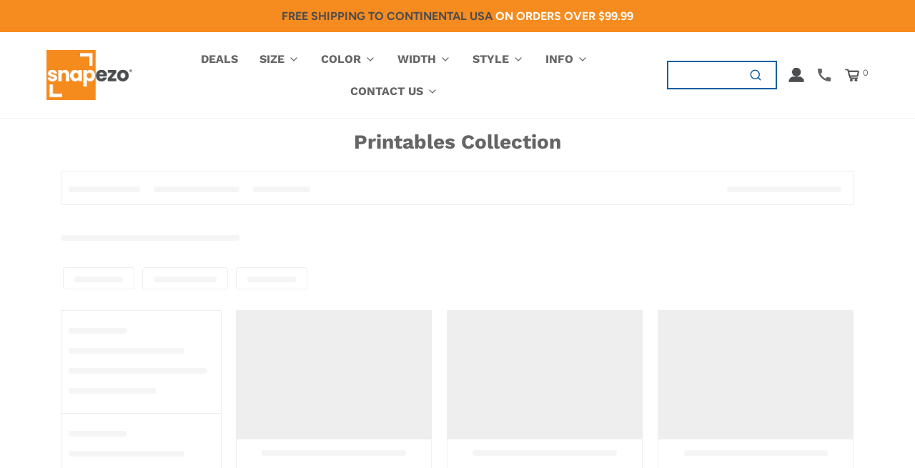

--- FILE ---
content_type: text/html; charset=utf-8
request_url: https://snapezo.com/collections/printable-wall-art-frames
body_size: 39784
content:
<!DOCTYPE html>
<!--[if lt IE 7 ]><html class="no-js ie ie6" lang="en"> <![endif]-->
<!--[if IE 7 ]><html class="no-js ie ie7" lang="en"> <![endif]-->
<!--[if IE 8 ]><html class="no-js ie ie8" lang="en"> <![endif]-->
<!--[if (gte IE 9)|!(IE)]><!-->
<html class="no-js" lang="en">
<!--<![endif]-->

<head>
  <!-- Google Tag Manager -->
<script>(function(w,d,s,l,i){w[l]=w[l]||[];w[l].push({'gtm.start':
new Date().getTime(),event:'gtm.js'});var f=d.getElementsByTagName(s)[0],
j=d.createElement(s),dl=l!='dataLayer'?'&l='+l:'';j.async=true;j.src=
'https://www.googletagmanager.com/gtm.js?id='+i+dl;f.parentNode.insertBefore(j,f);
})(window,document,'script','dataLayer','GTM-N8RBG7WQ');</script>
<!-- End Google Tag Manager -->

<script src="https://sapi.negate.io/script/GlTkU8iuZr3qvQmMb4YS1A==?shop=snape-zo.myshopify.com"></script>

	<meta charset="utf-8">

	<!--[if lt IE 9]>
		<script src="//html5shim.googlecode.com/svn/trunk/html5.js"></script>
	<![endif]--><title>
		Printable Wall Art Frames &ndash; Snapezo.com
	</title>

	<link rel="preconnect" href="https://cdn.shopify.com" crossorigin>

	<script type="text/javascript">
		document.documentElement.className = document.documentElement.className.replace('no-js', 'js');
	</script>

	
	<meta name="description" content="Display printable art, home photos, posters or fine art prints in a snap with easy-to-hang, and even easier to change out art in these SnapeZo® patented, front-loading frames. Perfect for use in your home office, den, dorm or kids room to create gallery walls, or showcase your favorite custom">
	

	
	<meta name="viewport" content="width=device-width, initial-scale=1, shrink-to-fit=no">
	

	<!-- /snippets/social-meta-tags.liquid -->


<meta property="og:site_name" content="Snapezo.com">
<meta property="og:url" content="https://snapezo.com/collections/printable-wall-art-frames">
<meta property="og:title" content="Printables Collection">
<meta property="og:type" content="product.group">
<meta property="og:description" content="Display printable art, home photos, posters or fine art prints in a snap with easy-to-hang, and even easier to change out art in these SnapeZo® patented, front-loading frames. Perfect for use in your home office, den, dorm or kids room to create gallery walls, or showcase your favorite custom">

<meta property="og:image" content="http://snapezo.com/cdn/shop/collections/printable-header_a9f7b5de-b3ff-4027-ae40-ed6675d823ba_1200x1200.webp?v=1672335150">
<meta property="og:image:alt" content="Printables Collection">
<meta property="og:image:secure_url" content="https://snapezo.com/cdn/shop/collections/printable-header_a9f7b5de-b3ff-4027-ae40-ed6675d823ba_1200x1200.webp?v=1672335150">


<meta name="twitter:card" content="summary_large_image">
<meta name="twitter:title" content="Printables Collection">
<meta name="twitter:description" content="Display printable art, home photos, posters or fine art prints in a snap with easy-to-hang, and even easier to change out art in these SnapeZo® patented, front-loading frames. Perfect for use in your home office, den, dorm or kids room to create gallery walls, or showcase your favorite custom">


	<link rel="canonical" href="https://snapezo.com/collections/printable-wall-art-frames" />

	<!-- CSS -->
	<style>
/*============================================================================
  Typography
==============================================================================*/





@font-face {
  font-family: "Work Sans";
  font-weight: 700;
  font-style: normal;
  font-display: swap;
  src: url("//snapezo.com/cdn/fonts/work_sans/worksans_n7.e2cf5bd8f2c7e9d30c030f9ea8eafc69f5a92f7b.woff2") format("woff2"),
       url("//snapezo.com/cdn/fonts/work_sans/worksans_n7.20f1c80359e7f7b4327b81543e1acb5c32cd03cd.woff") format("woff");
}

@font-face {
  font-family: Figtree;
  font-weight: 400;
  font-style: normal;
  font-display: swap;
  src: url("//snapezo.com/cdn/fonts/figtree/figtree_n4.3c0838aba1701047e60be6a99a1b0a40ce9b8419.woff2") format("woff2"),
       url("//snapezo.com/cdn/fonts/figtree/figtree_n4.c0575d1db21fc3821f17fd6617d3dee552312137.woff") format("woff");
}

@font-face {
  font-family: Cabin;
  font-weight: 500;
  font-style: normal;
  font-display: swap;
  src: url("//snapezo.com/cdn/fonts/cabin/cabin_n5.0250ac238cfbbff14d3c16fcc89f227ca95d5c6f.woff2") format("woff2"),
       url("//snapezo.com/cdn/fonts/cabin/cabin_n5.46470cf25a90d766aece73a31a42bfd8ef7a470b.woff") format("woff");
}


  @font-face {
  font-family: Figtree;
  font-weight: 700;
  font-style: normal;
  font-display: swap;
  src: url("//snapezo.com/cdn/fonts/figtree/figtree_n7.2fd9bfe01586148e644724096c9d75e8c7a90e55.woff2") format("woff2"),
       url("//snapezo.com/cdn/fonts/figtree/figtree_n7.ea05de92d862f9594794ab281c4c3a67501ef5fc.woff") format("woff");
}




  @font-face {
  font-family: Figtree;
  font-weight: 400;
  font-style: italic;
  font-display: swap;
  src: url("//snapezo.com/cdn/fonts/figtree/figtree_i4.89f7a4275c064845c304a4cf8a4a586060656db2.woff2") format("woff2"),
       url("//snapezo.com/cdn/fonts/figtree/figtree_i4.6f955aaaafc55a22ffc1f32ecf3756859a5ad3e2.woff") format("woff");
}




  @font-face {
  font-family: Figtree;
  font-weight: 700;
  font-style: italic;
  font-display: swap;
  src: url("//snapezo.com/cdn/fonts/figtree/figtree_i7.06add7096a6f2ab742e09ec7e498115904eda1fe.woff2") format("woff2"),
       url("//snapezo.com/cdn/fonts/figtree/figtree_i7.ee584b5fcaccdbb5518c0228158941f8df81b101.woff") format("woff");
}



/*============================================================================
  #General Variables
==============================================================================*/

:root {
  --page-background: #ffffff;

  --color-primary: #656565;
  --disabled-color-primary: rgba(101, 101, 101, 0.5);
  --color-primary-opacity: rgba(101, 101, 101, 0.03);
  --link-color: #656565;
  --active-link-color: #E3E3E3;

  --button-background-color: #f68b1f;
  --button-background-hover-color: #ffac58;
  --button-background-hover-color-lighten: #ffb972;
  --button-text-color: #ffffff;

  --sale-color: #f68b1f;
  --sale-text-color: #ffffff;
  --sale-color-faint: rgba(246, 139, 31, 0.1);
  --sold-out-color: #4b4b4b;
  --sold-out-text-color: #ffffff;

  --header-background: #ffffff;
  --header-text: #656565;
  --header-border-color: rgba(101, 101, 101, 0.1);
  --header-border-color-dark: rgba(101, 101, 101, 0.15);
  --header-hover-background-color: rgba(101, 101, 101, 0.1);
  --header-overlay-text: #ffffff;

  --sticky-header-background: #ffffff;
  --sticky-header-text: #656565;
  --sticky-header-border: rgba(101, 101, 101, 0.1);

  --mobile-menu-text: #ffffff;
  --mobile-menu-background: #656565;
  --mobile-menu-border-color: rgba(255, 255, 255, 0.5);

  --footer-background: #f68b1f;
  --footer-text: #ffffff;
  --footer-hover-background-color: rgba(255, 255, 255, 0.1);


  --pop-up-text: #ffffff;
  --pop-up-background: #f68b1f;

  --secondary-color: rgba(0, 0, 0, 1) !default;
  --select-padding: 5px;
  --select-radius: 2px !default;

  --border-color: rgba(101, 101, 101, 0.5);
  --border-search: rgba(101, 101, 101, 0.1);
  --border-color-subtle: rgba(101, 101, 101, 0.1);
  --border-color-subtle-darken: #585858;

  --color-scheme-light-background: #F3F3F3;
  --color-scheme-light-background-hover: rgba(243, 243, 243, 0.1);
  --color-scheme-light-text: #656565;
  --color-scheme-light-text-hover: rgba(101, 101, 101, 0.7);
  --color-scheme-light-input-hover: rgba(101, 101, 101, 0.1);
  --color-scheme-light-link: #656565;
  --color-scheme-light-link-active: #656565;

  --color-scheme-accent-background: #757575;
  --color-scheme-accent-background-hover: rgba(117, 117, 117, 0.1);
  --color-scheme-accent-text: #ffffff;
  --color-scheme-accent-text-hover: rgba(255, 255, 255, 0.7);
  --color-scheme-accent-input-hover: rgba(255, 255, 255, 0.1);
  --color-scheme-accent-link: #ffffff;
  --color-scheme-accent-link-active: #ffffff;

  --color-scheme-dark-background: #333333;
  --color-scheme-dark-background-hover: rgba(51, 51, 51, 0.1);
  --color-scheme-dark-text: #F3F3F3;
  --color-scheme-dark-text-hover: rgba(243, 243, 243, 0.7);
  --color-scheme-dark-input-hover: rgba(243, 243, 243, 0.1);
  --color-scheme-dark-link: #F3F3F3;
  --color-scheme-dark-link-active: #F3F3F3;

  --header-font-stack: "Work Sans", sans-serif;
  --header-font-weight: 700;
  --header-font-style: normal;
  --header-font-transform: none;

  
  --header-letter-spacing: normal;
  

  --body-font-stack: Figtree, sans-serif;
  --body-font-weight: 400;
  --body-font-style: normal;
  --body-font-size-int: 16;
  --body-font-size: 16px;

  --subheading-font-stack: Cabin, sans-serif;
  --subheading-font-weight: 500;
  --subheading-font-style: normal;
  --subheading-font-transform: uppercase;
  --subheading-case: uppercase;

  
  --heading-base: 28;
  --subheading-base: 14;
  --subheading-2-font-size: 16px;
  --subheading-2-line-height: 20px;
  --product-titles: 20;
  --subpage-header: 20;
  --subpage-header-px: 20px;
  --subpage-header-line-height: 28px;
  --heading-font-size: 28px;
  --heading-line-height: 36px;
  --subheading-font-size: 14px;
  --subheading-line-height: 18px;
  

  --color-image-overlay: #333333;
  --color-image-overlay-text: #ffffff;
  --image-overlay-opacity: calc(50 / 100);

  --flexslider-icon-eot: //snapezo.com/cdn/shop/t/14/assets/flexslider-icon.eot?v=70838442330258149421671821945;
  --flexslider-icon-eot-ie: //snapezo.com/cdn/shop/t/14/assets/flexslider-icon.eot%23iefix?v=18869;
  --flexslider-icon-woff: //snapezo.com/cdn/shop/t/14/assets/flexslider-icon.eot?v=70838442330258149421671821945;
  --flexslider-icon-ttf: //snapezo.com/cdn/shop/t/14/assets/flexslider-icon.eot?v=70838442330258149421671821945;
  --flexslider-icon-svg: //snapezo.com/cdn/shop/t/14/assets/flexslider-icon.eot?v=70838442330258149421671821945;

  --delete-button-png: //snapezo.com/cdn/shop/t/14/assets/delete.png?v=18869;
  --loader-svg: //snapezo.com/cdn/shop/t/14/assets/loader.svg?v=119822953187440061741671821946;

  
  --mobile-menu-link-transform: uppercase;
  --mobile-menu-link-letter-spacing: 2px;
  

  
  --buttons-transform: uppercase;
  --buttons-letter-spacing: 2px;
  

  
    --button-font-family: var(--body-font-stack);
    --button-font-weight: var(--body-font-weight);
    --button-font-style: var(--body-font-style);
    --button-font-size: var(--body-font-size);
  

  
    --button-font-size-int: calc(var(--body-font-size-int) - 2);
  

  
    --subheading-letter-spacing: 1px;
  

  
    --nav-font-family: var(--subheading-font-stack);
    --nav-font-weight: var(--subheading-font-weight);
    --nav-font-style: var(--subheading-font-style);
  

  
    --nav-text-transform: uppercase;
    --nav-letter-spacing: 2px;
  

  
    --nav-font-size-int: var(--body-font-size-int);
  

  --password-text-color: #000000;
  --password-error-background: #feebeb;
  --password-error-text: #7e1412;
  --password-login-background: #111111;
  --password-login-text: #b8b8b8;
  --password-btn-text: #ffffff;
  --password-btn-background: #000000;
  --password-btn-background-success: #4caf50;
  --success-color: #28a745;
  --error-color: #b94a48;

  /* Shop Pay Installments variables */
  --color-body: #ffffff;
  --color-bg: #ffffff;
}
</style>


	
	<link rel="preload" href="//snapezo.com/cdn/shop/t/14/assets/theme-collection.min.css?v=15662971157179328001671821946" as="style">
	<link href="//snapezo.com/cdn/shop/t/14/assets/theme-collection.min.css?v=15662971157179328001671821946" rel="stylesheet" type="text/css" media="all" />
	

	<link href="//snapezo.com/cdn/shop/t/14/assets/custom.css?v=14287433858272786981723225306" rel="stylesheet" type="text/css" media="all" />

  <link href="//snapezo.com/cdn/shop/t/14/assets/custom_v2.css?v=104010070293859641291687162571" rel="stylesheet" type="text/css" media="all" />

	

	

	
	<link rel="shortcut icon" href="//snapezo.com/cdn/shop/files/square_32x32.png?v=1687898333" type="image/png">
	

	<link rel="sitemap" type="application/xml" title="Sitemap" href="/sitemap.xml" />

	<script>window.performance && window.performance.mark && window.performance.mark('shopify.content_for_header.start');</script><meta name="google-site-verification" content="S37-emPFgcjdzFVPoK1sG7VErPZbXAPTvZ1qKdGG3FM">
<meta id="shopify-digital-wallet" name="shopify-digital-wallet" content="/19344257/digital_wallets/dialog">
<meta name="shopify-checkout-api-token" content="48a149dc11fa2c744088490563f6d318">
<meta id="in-context-paypal-metadata" data-shop-id="19344257" data-venmo-supported="false" data-environment="production" data-locale="en_US" data-paypal-v4="true" data-currency="USD">
<link rel="alternate" type="application/atom+xml" title="Feed" href="/collections/printable-wall-art-frames.atom" />
<link rel="alternate" type="application/json+oembed" href="https://snapezo.com/collections/printable-wall-art-frames.oembed">
<script async="async" src="/checkouts/internal/preloads.js?locale=en-US"></script>
<link rel="preconnect" href="https://shop.app" crossorigin="anonymous">
<script async="async" src="https://shop.app/checkouts/internal/preloads.js?locale=en-US&shop_id=19344257" crossorigin="anonymous"></script>
<script id="apple-pay-shop-capabilities" type="application/json">{"shopId":19344257,"countryCode":"US","currencyCode":"USD","merchantCapabilities":["supports3DS"],"merchantId":"gid:\/\/shopify\/Shop\/19344257","merchantName":"Snapezo.com","requiredBillingContactFields":["postalAddress","email","phone"],"requiredShippingContactFields":["postalAddress","email","phone"],"shippingType":"shipping","supportedNetworks":["visa","masterCard","amex","discover","elo","jcb"],"total":{"type":"pending","label":"Snapezo.com","amount":"1.00"},"shopifyPaymentsEnabled":true,"supportsSubscriptions":true}</script>
<script id="shopify-features" type="application/json">{"accessToken":"48a149dc11fa2c744088490563f6d318","betas":["rich-media-storefront-analytics"],"domain":"snapezo.com","predictiveSearch":true,"shopId":19344257,"locale":"en"}</script>
<script>var Shopify = Shopify || {};
Shopify.shop = "snape-zo.myshopify.com";
Shopify.locale = "en";
Shopify.currency = {"active":"USD","rate":"1.0"};
Shopify.country = "US";
Shopify.theme = {"name":"Live Published 7 July 1pm NZT","id":136373469406,"schema_name":"Envy","schema_version":"31.0.5","theme_store_id":null,"role":"main"};
Shopify.theme.handle = "null";
Shopify.theme.style = {"id":null,"handle":null};
Shopify.cdnHost = "snapezo.com/cdn";
Shopify.routes = Shopify.routes || {};
Shopify.routes.root = "/";</script>
<script type="module">!function(o){(o.Shopify=o.Shopify||{}).modules=!0}(window);</script>
<script>!function(o){function n(){var o=[];function n(){o.push(Array.prototype.slice.apply(arguments))}return n.q=o,n}var t=o.Shopify=o.Shopify||{};t.loadFeatures=n(),t.autoloadFeatures=n()}(window);</script>
<script>
  window.ShopifyPay = window.ShopifyPay || {};
  window.ShopifyPay.apiHost = "shop.app\/pay";
  window.ShopifyPay.redirectState = null;
</script>
<script id="shop-js-analytics" type="application/json">{"pageType":"collection"}</script>
<script defer="defer" async type="module" src="//snapezo.com/cdn/shopifycloud/shop-js/modules/v2/client.init-shop-cart-sync_C5BV16lS.en.esm.js"></script>
<script defer="defer" async type="module" src="//snapezo.com/cdn/shopifycloud/shop-js/modules/v2/chunk.common_CygWptCX.esm.js"></script>
<script type="module">
  await import("//snapezo.com/cdn/shopifycloud/shop-js/modules/v2/client.init-shop-cart-sync_C5BV16lS.en.esm.js");
await import("//snapezo.com/cdn/shopifycloud/shop-js/modules/v2/chunk.common_CygWptCX.esm.js");

  window.Shopify.SignInWithShop?.initShopCartSync?.({"fedCMEnabled":true,"windoidEnabled":true});

</script>
<script>
  window.Shopify = window.Shopify || {};
  if (!window.Shopify.featureAssets) window.Shopify.featureAssets = {};
  window.Shopify.featureAssets['shop-js'] = {"shop-cart-sync":["modules/v2/client.shop-cart-sync_ZFArdW7E.en.esm.js","modules/v2/chunk.common_CygWptCX.esm.js"],"shop-button":["modules/v2/client.shop-button_tlx5R9nI.en.esm.js","modules/v2/chunk.common_CygWptCX.esm.js"],"init-fed-cm":["modules/v2/client.init-fed-cm_CmiC4vf6.en.esm.js","modules/v2/chunk.common_CygWptCX.esm.js"],"init-windoid":["modules/v2/client.init-windoid_sURxWdc1.en.esm.js","modules/v2/chunk.common_CygWptCX.esm.js"],"init-shop-cart-sync":["modules/v2/client.init-shop-cart-sync_C5BV16lS.en.esm.js","modules/v2/chunk.common_CygWptCX.esm.js"],"init-shop-email-lookup-coordinator":["modules/v2/client.init-shop-email-lookup-coordinator_B8hsDcYM.en.esm.js","modules/v2/chunk.common_CygWptCX.esm.js"],"shop-cash-offers":["modules/v2/client.shop-cash-offers_DOA2yAJr.en.esm.js","modules/v2/chunk.common_CygWptCX.esm.js","modules/v2/chunk.modal_D71HUcav.esm.js"],"pay-button":["modules/v2/client.pay-button_FdsNuTd3.en.esm.js","modules/v2/chunk.common_CygWptCX.esm.js"],"shop-login-button":["modules/v2/client.shop-login-button_C5VAVYt1.en.esm.js","modules/v2/chunk.common_CygWptCX.esm.js","modules/v2/chunk.modal_D71HUcav.esm.js"],"shop-toast-manager":["modules/v2/client.shop-toast-manager_ClPi3nE9.en.esm.js","modules/v2/chunk.common_CygWptCX.esm.js"],"avatar":["modules/v2/client.avatar_BTnouDA3.en.esm.js"],"init-shop-for-new-customer-accounts":["modules/v2/client.init-shop-for-new-customer-accounts_ChsxoAhi.en.esm.js","modules/v2/client.shop-login-button_C5VAVYt1.en.esm.js","modules/v2/chunk.common_CygWptCX.esm.js","modules/v2/chunk.modal_D71HUcav.esm.js"],"init-customer-accounts":["modules/v2/client.init-customer-accounts_DxDtT_ad.en.esm.js","modules/v2/client.shop-login-button_C5VAVYt1.en.esm.js","modules/v2/chunk.common_CygWptCX.esm.js","modules/v2/chunk.modal_D71HUcav.esm.js"],"init-customer-accounts-sign-up":["modules/v2/client.init-customer-accounts-sign-up_CPSyQ0Tj.en.esm.js","modules/v2/client.shop-login-button_C5VAVYt1.en.esm.js","modules/v2/chunk.common_CygWptCX.esm.js","modules/v2/chunk.modal_D71HUcav.esm.js"],"lead-capture":["modules/v2/client.lead-capture_Bi8yE_yS.en.esm.js","modules/v2/chunk.common_CygWptCX.esm.js","modules/v2/chunk.modal_D71HUcav.esm.js"],"checkout-modal":["modules/v2/client.checkout-modal_BPM8l0SH.en.esm.js","modules/v2/chunk.common_CygWptCX.esm.js","modules/v2/chunk.modal_D71HUcav.esm.js"],"shop-follow-button":["modules/v2/client.shop-follow-button_Cva4Ekp9.en.esm.js","modules/v2/chunk.common_CygWptCX.esm.js","modules/v2/chunk.modal_D71HUcav.esm.js"],"shop-login":["modules/v2/client.shop-login_D6lNrXab.en.esm.js","modules/v2/chunk.common_CygWptCX.esm.js","modules/v2/chunk.modal_D71HUcav.esm.js"],"payment-terms":["modules/v2/client.payment-terms_CZxnsJam.en.esm.js","modules/v2/chunk.common_CygWptCX.esm.js","modules/v2/chunk.modal_D71HUcav.esm.js"]};
</script>
<script>(function() {
  var isLoaded = false;
  function asyncLoad() {
    if (isLoaded) return;
    isLoaded = true;
    var urls = ["https:\/\/shopifyorderlimits.s3.amazonaws.com\/limits\/load.js?shop=snape-zo.myshopify.com","\/\/searchanise-ef84.kxcdn.com\/widgets\/shopify\/init.js?a=1I2U0I1P0L\u0026shop=snape-zo.myshopify.com"];
    for (var i = 0; i < urls.length; i++) {
      var s = document.createElement('script');
      s.type = 'text/javascript';
      s.async = true;
      s.src = urls[i];
      var x = document.getElementsByTagName('script')[0];
      x.parentNode.insertBefore(s, x);
    }
  };
  if(window.attachEvent) {
    window.attachEvent('onload', asyncLoad);
  } else {
    window.addEventListener('load', asyncLoad, false);
  }
})();</script>
<script id="__st">var __st={"a":19344257,"offset":-14400,"reqid":"2b4c6773-1cfe-4ca5-bc2d-e28c1899ed3f-1768844413","pageurl":"snapezo.com\/collections\/printable-wall-art-frames","u":"e970b5621e72","p":"collection","rtyp":"collection","rid":101914509369};</script>
<script>window.ShopifyPaypalV4VisibilityTracking = true;</script>
<script id="captcha-bootstrap">!function(){'use strict';const t='contact',e='account',n='new_comment',o=[[t,t],['blogs',n],['comments',n],[t,'customer']],c=[[e,'customer_login'],[e,'guest_login'],[e,'recover_customer_password'],[e,'create_customer']],r=t=>t.map((([t,e])=>`form[action*='/${t}']:not([data-nocaptcha='true']) input[name='form_type'][value='${e}']`)).join(','),a=t=>()=>t?[...document.querySelectorAll(t)].map((t=>t.form)):[];function s(){const t=[...o],e=r(t);return a(e)}const i='password',u='form_key',d=['recaptcha-v3-token','g-recaptcha-response','h-captcha-response',i],f=()=>{try{return window.sessionStorage}catch{return}},m='__shopify_v',_=t=>t.elements[u];function p(t,e,n=!1){try{const o=window.sessionStorage,c=JSON.parse(o.getItem(e)),{data:r}=function(t){const{data:e,action:n}=t;return t[m]||n?{data:e,action:n}:{data:t,action:n}}(c);for(const[e,n]of Object.entries(r))t.elements[e]&&(t.elements[e].value=n);n&&o.removeItem(e)}catch(o){console.error('form repopulation failed',{error:o})}}const l='form_type',E='cptcha';function T(t){t.dataset[E]=!0}const w=window,h=w.document,L='Shopify',v='ce_forms',y='captcha';let A=!1;((t,e)=>{const n=(g='f06e6c50-85a8-45c8-87d0-21a2b65856fe',I='https://cdn.shopify.com/shopifycloud/storefront-forms-hcaptcha/ce_storefront_forms_captcha_hcaptcha.v1.5.2.iife.js',D={infoText:'Protected by hCaptcha',privacyText:'Privacy',termsText:'Terms'},(t,e,n)=>{const o=w[L][v],c=o.bindForm;if(c)return c(t,g,e,D).then(n);var r;o.q.push([[t,g,e,D],n]),r=I,A||(h.body.append(Object.assign(h.createElement('script'),{id:'captcha-provider',async:!0,src:r})),A=!0)});var g,I,D;w[L]=w[L]||{},w[L][v]=w[L][v]||{},w[L][v].q=[],w[L][y]=w[L][y]||{},w[L][y].protect=function(t,e){n(t,void 0,e),T(t)},Object.freeze(w[L][y]),function(t,e,n,w,h,L){const[v,y,A,g]=function(t,e,n){const i=e?o:[],u=t?c:[],d=[...i,...u],f=r(d),m=r(i),_=r(d.filter((([t,e])=>n.includes(e))));return[a(f),a(m),a(_),s()]}(w,h,L),I=t=>{const e=t.target;return e instanceof HTMLFormElement?e:e&&e.form},D=t=>v().includes(t);t.addEventListener('submit',(t=>{const e=I(t);if(!e)return;const n=D(e)&&!e.dataset.hcaptchaBound&&!e.dataset.recaptchaBound,o=_(e),c=g().includes(e)&&(!o||!o.value);(n||c)&&t.preventDefault(),c&&!n&&(function(t){try{if(!f())return;!function(t){const e=f();if(!e)return;const n=_(t);if(!n)return;const o=n.value;o&&e.removeItem(o)}(t);const e=Array.from(Array(32),(()=>Math.random().toString(36)[2])).join('');!function(t,e){_(t)||t.append(Object.assign(document.createElement('input'),{type:'hidden',name:u})),t.elements[u].value=e}(t,e),function(t,e){const n=f();if(!n)return;const o=[...t.querySelectorAll(`input[type='${i}']`)].map((({name:t})=>t)),c=[...d,...o],r={};for(const[a,s]of new FormData(t).entries())c.includes(a)||(r[a]=s);n.setItem(e,JSON.stringify({[m]:1,action:t.action,data:r}))}(t,e)}catch(e){console.error('failed to persist form',e)}}(e),e.submit())}));const S=(t,e)=>{t&&!t.dataset[E]&&(n(t,e.some((e=>e===t))),T(t))};for(const o of['focusin','change'])t.addEventListener(o,(t=>{const e=I(t);D(e)&&S(e,y())}));const B=e.get('form_key'),M=e.get(l),P=B&&M;t.addEventListener('DOMContentLoaded',(()=>{const t=y();if(P)for(const e of t)e.elements[l].value===M&&p(e,B);[...new Set([...A(),...v().filter((t=>'true'===t.dataset.shopifyCaptcha))])].forEach((e=>S(e,t)))}))}(h,new URLSearchParams(w.location.search),n,t,e,['guest_login'])})(!0,!0)}();</script>
<script integrity="sha256-4kQ18oKyAcykRKYeNunJcIwy7WH5gtpwJnB7kiuLZ1E=" data-source-attribution="shopify.loadfeatures" defer="defer" src="//snapezo.com/cdn/shopifycloud/storefront/assets/storefront/load_feature-a0a9edcb.js" crossorigin="anonymous"></script>
<script crossorigin="anonymous" defer="defer" src="//snapezo.com/cdn/shopifycloud/storefront/assets/shopify_pay/storefront-65b4c6d7.js?v=20250812"></script>
<script data-source-attribution="shopify.dynamic_checkout.dynamic.init">var Shopify=Shopify||{};Shopify.PaymentButton=Shopify.PaymentButton||{isStorefrontPortableWallets:!0,init:function(){window.Shopify.PaymentButton.init=function(){};var t=document.createElement("script");t.src="https://snapezo.com/cdn/shopifycloud/portable-wallets/latest/portable-wallets.en.js",t.type="module",document.head.appendChild(t)}};
</script>
<script data-source-attribution="shopify.dynamic_checkout.buyer_consent">
  function portableWalletsHideBuyerConsent(e){var t=document.getElementById("shopify-buyer-consent"),n=document.getElementById("shopify-subscription-policy-button");t&&n&&(t.classList.add("hidden"),t.setAttribute("aria-hidden","true"),n.removeEventListener("click",e))}function portableWalletsShowBuyerConsent(e){var t=document.getElementById("shopify-buyer-consent"),n=document.getElementById("shopify-subscription-policy-button");t&&n&&(t.classList.remove("hidden"),t.removeAttribute("aria-hidden"),n.addEventListener("click",e))}window.Shopify?.PaymentButton&&(window.Shopify.PaymentButton.hideBuyerConsent=portableWalletsHideBuyerConsent,window.Shopify.PaymentButton.showBuyerConsent=portableWalletsShowBuyerConsent);
</script>
<script data-source-attribution="shopify.dynamic_checkout.cart.bootstrap">document.addEventListener("DOMContentLoaded",(function(){function t(){return document.querySelector("shopify-accelerated-checkout-cart, shopify-accelerated-checkout")}if(t())Shopify.PaymentButton.init();else{new MutationObserver((function(e,n){t()&&(Shopify.PaymentButton.init(),n.disconnect())})).observe(document.body,{childList:!0,subtree:!0})}}));
</script>
<link id="shopify-accelerated-checkout-styles" rel="stylesheet" media="screen" href="https://snapezo.com/cdn/shopifycloud/portable-wallets/latest/accelerated-checkout-backwards-compat.css" crossorigin="anonymous">
<style id="shopify-accelerated-checkout-cart">
        #shopify-buyer-consent {
  margin-top: 1em;
  display: inline-block;
  width: 100%;
}

#shopify-buyer-consent.hidden {
  display: none;
}

#shopify-subscription-policy-button {
  background: none;
  border: none;
  padding: 0;
  text-decoration: underline;
  font-size: inherit;
  cursor: pointer;
}

#shopify-subscription-policy-button::before {
  box-shadow: none;
}

      </style>

<script>window.performance && window.performance.mark && window.performance.mark('shopify.content_for_header.end');</script>
    <script src="//searchserverapi.com/widgets/shopify/init.js?a=1I2U0I1P0L"></script>

	<script type="text/javascript">
		window.wetheme = {
			name: 'Envy',
		};
	</script>
  
  	<script src="//snapezo.com/cdn/shop/t/14/assets/jquery-3.6.1.min.js?v=125460993922723132401723464072"></script>
  
	

	


<script src="https://shopifyorderlimits.s3.amazonaws.com/limits/snape-zo.myshopify.com?v=90c&r=20221027144905&shop=snape-zo.myshopify.com"></script>



<style type="text/css">
    #taxExemptContainer {
        width: 100%;
        display: none
    }

    .taxExemptInnerContainer {
        margin: 10px 5px 10px auto;
        order: 1;
        text-align: left !important;
        padding: 10px 30px;
        width: 40%;
        font-size: 14px;
        line-height: 1.5rem;
        letter-spacing: normal;
        font-weight: 400;
        color: #212b36;
        background-color: #fff;
        -webkit-box-shadow: 0 0 0 1px rgba(63, 63, 68, .05), 0 1px 3px 0 rgba(63, 63, 68, .15);
        box-shadow: 0 0 0 1px rgba(63, 63, 68, .05), 0 1px 3px 0 rgba(63, 63, 68, .15);
        border-radius: 3px
    }

    .taxExemptInnerContainer input[type=email],.taxExemptInnerContainer input[type=text] {
        width: 100%;
        padding: 10px;
        font-size: 1rem;
        margin: 8px 0;
        display: inline-block;
        border: 1px solid #95a7b7;
        border-radius: 4px;
        box-sizing: border-box
    }

    .taxFieldContainer {
        margin: 10px 0
    }

    .taxExemptInnerContainer #taxExemptButton {
        width: auto;
        color: #fff;
        padding: 10px 15px;
        margin: 5px 0 0;
        border: none;
        border-radius: 4px;
        cursor: pointer;
        background: -webkit-gradient(linear, left top, left bottom, from(#6371c7), to(#5563c1));
        background: linear-gradient(to bottom, #6371c7, #5563c1);
        -webkit-box-shadow: inset 0 1px 0 0 #6f7bcb;
        box-shadow: inset 0 1px 0 0 #6f7bcb
    }

    .taxExemptInnerContainer #taxExemptButton:hover {
        background: -webkit-gradient(linear, left top, left bottom, from(#6371c7), to(#5760c1));
        background: linear-gradient(to bottom, #6371c7, #4d55c1)
    }

    .taxExemptInnerContainer h1 {
        font-size: 1.4rem;
        font-weight: 600;
        overflow: hidden;
        overflow-wrap: break-word;
        word-wrap: break-word
    }

    @media only screen and (max-width: 768px) {
        .taxExemptInnerContainer {
            width: 60%
        }
    }

    @media only screen and (max-width: 992px) {
        .taxExemptInnerContainer {
            width: 40%
        }
    }

    .radio-container {
        display: block;
        position: relative;
        padding-left: 35px;
        margin-bottom: 12px;
        cursor: pointer;
        -webkit-user-select: none;
        -moz-user-select: none;
        -ms-user-select: none;
        user-select: none
    }

    .radio-container input {
        position: absolute;
        opacity: 0;
        cursor: pointer
    }

    .radio-container .checkmark {
        position: absolute;
        top: 0;
        left: 0;
        height: 18px;
        width: 18px;
        border-radius: 50%;
        border: 1px solid #c5c5c5;
        margin-top: 2px
    }

    .radio-container:hover input ~ .checkmark {
        background-color: #f3f3f3
    }

    .radio-container input:checked ~ .checkmark {
        background-color: #2196F3
    }

    .checkmark:after {
        content: "";
        position: absolute;
        display: none
    }

    .radio-container input:checked ~ .checkmark:after {
        display: block
    }

    .radio-container .checkmark:after {
        top: 5px;
        left: 5px;
        width: 6px;
        height: 6px;
        border-radius: 50%;
        background: white
    }
</style>

<!-- Please use these files for custom CSS -->
<link href="//snapezo.com/cdn/shop/t/14/assets/tax-exempt.css?v=66419743696113774441688755803" rel="stylesheet" type="text/css" media="all" />

<!--  Custom JS-->
<script src="//snapezo.com/cdn/shop/t/14/assets/tax-exempt.js?v=75553568388647295391688755634" type="text/javascript"></script>
<script src="https://cdn.pagesense.io/js/portadistributing974/2f6e6dbd16bd48e4af504cd10685f0f2.js" defer></script>

<!-- BEGIN app block: shopify://apps/judge-me-reviews/blocks/judgeme_core/61ccd3b1-a9f2-4160-9fe9-4fec8413e5d8 --><!-- Start of Judge.me Core -->






<link rel="dns-prefetch" href="https://cdnwidget.judge.me">
<link rel="dns-prefetch" href="https://cdn.judge.me">
<link rel="dns-prefetch" href="https://cdn1.judge.me">
<link rel="dns-prefetch" href="https://api.judge.me">

<script data-cfasync='false' class='jdgm-settings-script'>window.jdgmSettings={"pagination":5,"disable_web_reviews":false,"badge_no_review_text":"No reviews","badge_n_reviews_text":"{{ n }} review/reviews","badge_star_color":"#fbcd0a","hide_badge_preview_if_no_reviews":true,"badge_hide_text":false,"enforce_center_preview_badge":false,"widget_title":"Customer Reviews","widget_open_form_text":"Write a review","widget_close_form_text":"Cancel review","widget_refresh_page_text":"Refresh page","widget_summary_text":"Based on {{ number_of_reviews }} review/reviews","widget_no_review_text":"Be the first to write a review","widget_name_field_text":"Display name","widget_verified_name_field_text":"Verified Name (public)","widget_name_placeholder_text":"Display name","widget_required_field_error_text":"This field is required.","widget_email_field_text":"Email address","widget_verified_email_field_text":"Verified Email (private, can not be edited)","widget_email_placeholder_text":"Your email address","widget_email_field_error_text":"Please enter a valid email address.","widget_rating_field_text":"Rating","widget_review_title_field_text":"Review Title","widget_review_title_placeholder_text":"Give your review a title","widget_review_body_field_text":"Review content","widget_review_body_placeholder_text":"Start writing here...","widget_pictures_field_text":"Picture/Video (optional)","widget_submit_review_text":"Submit Review","widget_submit_verified_review_text":"Submit Verified Review","widget_submit_success_msg_with_auto_publish":"Thank you! Please refresh the page in a few moments to see your review. You can remove or edit your review by logging into \u003ca href='https://judge.me/login' target='_blank' rel='nofollow noopener'\u003eJudge.me\u003c/a\u003e","widget_submit_success_msg_no_auto_publish":"Thank you! Your review will be published as soon as it is approved by the shop admin. You can remove or edit your review by logging into \u003ca href='https://judge.me/login' target='_blank' rel='nofollow noopener'\u003eJudge.me\u003c/a\u003e","widget_show_default_reviews_out_of_total_text":"Showing {{ n_reviews_shown }} out of {{ n_reviews }} reviews.","widget_show_all_link_text":"Show all","widget_show_less_link_text":"Show less","widget_author_said_text":"{{ reviewer_name }} said:","widget_days_text":"{{ n }} days ago","widget_weeks_text":"{{ n }} week/weeks ago","widget_months_text":"{{ n }} month/months ago","widget_years_text":"{{ n }} year/years ago","widget_yesterday_text":"Yesterday","widget_today_text":"Today","widget_replied_text":"\u003e\u003e {{ shop_name }} replied:","widget_read_more_text":"Read more","widget_reviewer_name_as_initial":"","widget_rating_filter_color":"","widget_rating_filter_see_all_text":"See all reviews","widget_sorting_most_recent_text":"Most Recent","widget_sorting_highest_rating_text":"Highest Rating","widget_sorting_lowest_rating_text":"Lowest Rating","widget_sorting_with_pictures_text":"Only Pictures","widget_sorting_most_helpful_text":"Most Helpful","widget_open_question_form_text":"Ask a question","widget_reviews_subtab_text":"Reviews","widget_questions_subtab_text":"Questions","widget_question_label_text":"Question","widget_answer_label_text":"Answer","widget_question_placeholder_text":"Write your question here","widget_submit_question_text":"Submit Question","widget_question_submit_success_text":"Thank you for your question! We will notify you once it gets answered.","widget_star_color":"#fbcd0a","verified_badge_text":"Verified","verified_badge_bg_color":"","verified_badge_text_color":"","verified_badge_placement":"left-of-reviewer-name","widget_review_max_height":"","widget_hide_border":false,"widget_social_share":false,"widget_thumb":false,"widget_review_location_show":false,"widget_location_format":"country_iso_code","all_reviews_include_out_of_store_products":true,"all_reviews_out_of_store_text":"(out of store)","all_reviews_pagination":100,"all_reviews_product_name_prefix_text":"about","enable_review_pictures":false,"enable_question_anwser":false,"widget_theme":"","review_date_format":"mm/dd/yyyy","default_sort_method":"most-recent","widget_product_reviews_subtab_text":"Product Reviews","widget_shop_reviews_subtab_text":"Shop Reviews","widget_other_products_reviews_text":"Reviews for other products","widget_store_reviews_subtab_text":"Store reviews","widget_no_store_reviews_text":"This store hasn't received any reviews yet","widget_web_restriction_product_reviews_text":"This product hasn't received any reviews yet","widget_no_items_text":"No items found","widget_show_more_text":"Show more","widget_write_a_store_review_text":"Write a Store Review","widget_other_languages_heading":"Reviews in Other Languages","widget_translate_review_text":"Translate review to {{ language }}","widget_translating_review_text":"Translating...","widget_show_original_translation_text":"Show original ({{ language }})","widget_translate_review_failed_text":"Review couldn't be translated.","widget_translate_review_retry_text":"Retry","widget_translate_review_try_again_later_text":"Try again later","show_product_url_for_grouped_product":false,"widget_sorting_pictures_first_text":"Pictures First","show_pictures_on_all_rev_page_mobile":false,"show_pictures_on_all_rev_page_desktop":false,"floating_tab_hide_mobile_install_preference":false,"floating_tab_button_name":"★ Reviews","floating_tab_title":"Let customers speak for us","floating_tab_button_color":"","floating_tab_button_background_color":"","floating_tab_url":"","floating_tab_url_enabled":false,"floating_tab_tab_style":"text","all_reviews_text_badge_text":"Customers rate us {{ shop.metafields.judgeme.all_reviews_rating | round: 1 }}/5 based on {{ shop.metafields.judgeme.all_reviews_count }} reviews.","all_reviews_text_badge_text_branded_style":"{{ shop.metafields.judgeme.all_reviews_rating | round: 1 }} out of 5 stars based on {{ shop.metafields.judgeme.all_reviews_count }} reviews","is_all_reviews_text_badge_a_link":false,"show_stars_for_all_reviews_text_badge":false,"all_reviews_text_badge_url":"","all_reviews_text_style":"text","all_reviews_text_color_style":"judgeme_brand_color","all_reviews_text_color":"#108474","all_reviews_text_show_jm_brand":true,"featured_carousel_show_header":true,"featured_carousel_title":"Let customers speak for us","testimonials_carousel_title":"Customers are saying","videos_carousel_title":"Real customer stories","cards_carousel_title":"Customers are saying","featured_carousel_count_text":"from {{ n }} reviews","featured_carousel_add_link_to_all_reviews_page":false,"featured_carousel_url":"","featured_carousel_show_images":true,"featured_carousel_autoslide_interval":5,"featured_carousel_arrows_on_the_sides":false,"featured_carousel_height":250,"featured_carousel_width":80,"featured_carousel_image_size":0,"featured_carousel_image_height":250,"featured_carousel_arrow_color":"#eeeeee","verified_count_badge_style":"vintage","verified_count_badge_orientation":"horizontal","verified_count_badge_color_style":"judgeme_brand_color","verified_count_badge_color":"#108474","is_verified_count_badge_a_link":false,"verified_count_badge_url":"","verified_count_badge_show_jm_brand":true,"widget_rating_preset_default":5,"widget_first_sub_tab":"product-reviews","widget_show_histogram":true,"widget_histogram_use_custom_color":false,"widget_pagination_use_custom_color":false,"widget_star_use_custom_color":true,"widget_verified_badge_use_custom_color":false,"widget_write_review_use_custom_color":false,"picture_reminder_submit_button":"Upload Pictures","enable_review_videos":false,"mute_video_by_default":false,"widget_sorting_videos_first_text":"Videos First","widget_review_pending_text":"Pending","featured_carousel_items_for_large_screen":3,"social_share_options_order":"Facebook,Twitter","remove_microdata_snippet":true,"disable_json_ld":false,"enable_json_ld_products":false,"preview_badge_show_question_text":false,"preview_badge_no_question_text":"No questions","preview_badge_n_question_text":"{{ number_of_questions }} question/questions","qa_badge_show_icon":false,"qa_badge_position":"same-row","remove_judgeme_branding":false,"widget_add_search_bar":false,"widget_search_bar_placeholder":"Search","widget_sorting_verified_only_text":"Verified only","featured_carousel_theme":"default","featured_carousel_show_rating":true,"featured_carousel_show_title":true,"featured_carousel_show_body":true,"featured_carousel_show_date":false,"featured_carousel_show_reviewer":true,"featured_carousel_show_product":false,"featured_carousel_header_background_color":"#108474","featured_carousel_header_text_color":"#ffffff","featured_carousel_name_product_separator":"reviewed","featured_carousel_full_star_background":"#108474","featured_carousel_empty_star_background":"#dadada","featured_carousel_vertical_theme_background":"#f9fafb","featured_carousel_verified_badge_enable":false,"featured_carousel_verified_badge_color":"#108474","featured_carousel_border_style":"round","featured_carousel_review_line_length_limit":3,"featured_carousel_more_reviews_button_text":"Read more reviews","featured_carousel_view_product_button_text":"View product","all_reviews_page_load_reviews_on":"scroll","all_reviews_page_load_more_text":"Load More Reviews","disable_fb_tab_reviews":false,"enable_ajax_cdn_cache":false,"widget_public_name_text":"displayed publicly like","default_reviewer_name":"John Smith","default_reviewer_name_has_non_latin":true,"widget_reviewer_anonymous":"Anonymous","medals_widget_title":"Judge.me Review Medals","medals_widget_background_color":"#f9fafb","medals_widget_position":"footer_all_pages","medals_widget_border_color":"#f9fafb","medals_widget_verified_text_position":"left","medals_widget_use_monochromatic_version":false,"medals_widget_elements_color":"#108474","show_reviewer_avatar":true,"widget_invalid_yt_video_url_error_text":"Not a YouTube video URL","widget_max_length_field_error_text":"Please enter no more than {0} characters.","widget_show_country_flag":false,"widget_show_collected_via_shop_app":true,"widget_verified_by_shop_badge_style":"light","widget_verified_by_shop_text":"Verified by Shop","widget_show_photo_gallery":false,"widget_load_with_code_splitting":true,"widget_ugc_install_preference":false,"widget_ugc_title":"Made by us, Shared by you","widget_ugc_subtitle":"Tag us to see your picture featured in our page","widget_ugc_arrows_color":"#ffffff","widget_ugc_primary_button_text":"Buy Now","widget_ugc_primary_button_background_color":"#108474","widget_ugc_primary_button_text_color":"#ffffff","widget_ugc_primary_button_border_width":"0","widget_ugc_primary_button_border_style":"none","widget_ugc_primary_button_border_color":"#108474","widget_ugc_primary_button_border_radius":"25","widget_ugc_secondary_button_text":"Load More","widget_ugc_secondary_button_background_color":"#ffffff","widget_ugc_secondary_button_text_color":"#108474","widget_ugc_secondary_button_border_width":"2","widget_ugc_secondary_button_border_style":"solid","widget_ugc_secondary_button_border_color":"#108474","widget_ugc_secondary_button_border_radius":"25","widget_ugc_reviews_button_text":"View Reviews","widget_ugc_reviews_button_background_color":"#ffffff","widget_ugc_reviews_button_text_color":"#108474","widget_ugc_reviews_button_border_width":"2","widget_ugc_reviews_button_border_style":"solid","widget_ugc_reviews_button_border_color":"#108474","widget_ugc_reviews_button_border_radius":"25","widget_ugc_reviews_button_link_to":"judgeme-reviews-page","widget_ugc_show_post_date":true,"widget_ugc_max_width":"800","widget_rating_metafield_value_type":true,"widget_primary_color":"#108474","widget_enable_secondary_color":false,"widget_secondary_color":"#edf5f5","widget_summary_average_rating_text":"{{ average_rating }} out of 5","widget_media_grid_title":"Customer photos \u0026 videos","widget_media_grid_see_more_text":"See more","widget_round_style":false,"widget_show_product_medals":true,"widget_verified_by_judgeme_text":"Verified by Judge.me","widget_show_store_medals":true,"widget_verified_by_judgeme_text_in_store_medals":"Verified by Judge.me","widget_media_field_exceed_quantity_message":"Sorry, we can only accept {{ max_media }} for one review.","widget_media_field_exceed_limit_message":"{{ file_name }} is too large, please select a {{ media_type }} less than {{ size_limit }}MB.","widget_review_submitted_text":"Review Submitted!","widget_question_submitted_text":"Question Submitted!","widget_close_form_text_question":"Cancel","widget_write_your_answer_here_text":"Write your answer here","widget_enabled_branded_link":true,"widget_show_collected_by_judgeme":false,"widget_reviewer_name_color":"","widget_write_review_text_color":"","widget_write_review_bg_color":"","widget_collected_by_judgeme_text":"collected by Judge.me","widget_pagination_type":"standard","widget_load_more_text":"Load More","widget_load_more_color":"#108474","widget_full_review_text":"Full Review","widget_read_more_reviews_text":"Read More Reviews","widget_read_questions_text":"Read Questions","widget_questions_and_answers_text":"Questions \u0026 Answers","widget_verified_by_text":"Verified by","widget_verified_text":"Verified","widget_number_of_reviews_text":"{{ number_of_reviews }} reviews","widget_back_button_text":"Back","widget_next_button_text":"Next","widget_custom_forms_filter_button":"Filters","custom_forms_style":"vertical","widget_show_review_information":false,"how_reviews_are_collected":"How reviews are collected?","widget_show_review_keywords":false,"widget_gdpr_statement":"How we use your data: We'll only contact you about the review you left, and only if necessary. By submitting your review, you agree to Judge.me's \u003ca href='https://judge.me/terms' target='_blank' rel='nofollow noopener'\u003eterms\u003c/a\u003e, \u003ca href='https://judge.me/privacy' target='_blank' rel='nofollow noopener'\u003eprivacy\u003c/a\u003e and \u003ca href='https://judge.me/content-policy' target='_blank' rel='nofollow noopener'\u003econtent\u003c/a\u003e policies.","widget_multilingual_sorting_enabled":false,"widget_translate_review_content_enabled":false,"widget_translate_review_content_method":"manual","popup_widget_review_selection":"automatically_with_pictures","popup_widget_round_border_style":true,"popup_widget_show_title":true,"popup_widget_show_body":true,"popup_widget_show_reviewer":false,"popup_widget_show_product":true,"popup_widget_show_pictures":true,"popup_widget_use_review_picture":true,"popup_widget_show_on_home_page":true,"popup_widget_show_on_product_page":true,"popup_widget_show_on_collection_page":true,"popup_widget_show_on_cart_page":true,"popup_widget_position":"bottom_left","popup_widget_first_review_delay":5,"popup_widget_duration":5,"popup_widget_interval":5,"popup_widget_review_count":5,"popup_widget_hide_on_mobile":true,"review_snippet_widget_round_border_style":true,"review_snippet_widget_card_color":"#FFFFFF","review_snippet_widget_slider_arrows_background_color":"#FFFFFF","review_snippet_widget_slider_arrows_color":"#000000","review_snippet_widget_star_color":"#108474","show_product_variant":false,"all_reviews_product_variant_label_text":"Variant: ","widget_show_verified_branding":false,"widget_ai_summary_title":"Customers say","widget_ai_summary_disclaimer":"AI-powered review summary based on recent customer reviews","widget_show_ai_summary":false,"widget_show_ai_summary_bg":false,"widget_show_review_title_input":true,"redirect_reviewers_invited_via_email":"review_widget","request_store_review_after_product_review":false,"request_review_other_products_in_order":false,"review_form_color_scheme":"default","review_form_corner_style":"square","review_form_star_color":{},"review_form_text_color":"#333333","review_form_background_color":"#ffffff","review_form_field_background_color":"#fafafa","review_form_button_color":{},"review_form_button_text_color":"#ffffff","review_form_modal_overlay_color":"#000000","review_content_screen_title_text":"How would you rate this product?","review_content_introduction_text":"We would love it if you would share a bit about your experience.","store_review_form_title_text":"How would you rate this store?","store_review_form_introduction_text":"We would love it if you would share a bit about your experience.","show_review_guidance_text":true,"one_star_review_guidance_text":"Poor","five_star_review_guidance_text":"Great","customer_information_screen_title_text":"About you","customer_information_introduction_text":"Please tell us more about you.","custom_questions_screen_title_text":"Your experience in more detail","custom_questions_introduction_text":"Here are a few questions to help us understand more about your experience.","review_submitted_screen_title_text":"Thanks for your review!","review_submitted_screen_thank_you_text":"We are processing it and it will appear on the store soon.","review_submitted_screen_email_verification_text":"Please confirm your email by clicking the link we just sent you. This helps us keep reviews authentic.","review_submitted_request_store_review_text":"Would you like to share your experience of shopping with us?","review_submitted_review_other_products_text":"Would you like to review these products?","store_review_screen_title_text":"Would you like to share your experience of shopping with us?","store_review_introduction_text":"We value your feedback and use it to improve. Please share any thoughts or suggestions you have.","reviewer_media_screen_title_picture_text":"Share a picture","reviewer_media_introduction_picture_text":"Upload a photo to support your review.","reviewer_media_screen_title_video_text":"Share a video","reviewer_media_introduction_video_text":"Upload a video to support your review.","reviewer_media_screen_title_picture_or_video_text":"Share a picture or video","reviewer_media_introduction_picture_or_video_text":"Upload a photo or video to support your review.","reviewer_media_youtube_url_text":"Paste your Youtube URL here","advanced_settings_next_step_button_text":"Next","advanced_settings_close_review_button_text":"Close","modal_write_review_flow":false,"write_review_flow_required_text":"Required","write_review_flow_privacy_message_text":"We respect your privacy.","write_review_flow_anonymous_text":"Post review as anonymous","write_review_flow_visibility_text":"This won't be visible to other customers.","write_review_flow_multiple_selection_help_text":"Select as many as you like","write_review_flow_single_selection_help_text":"Select one option","write_review_flow_required_field_error_text":"This field is required","write_review_flow_invalid_email_error_text":"Please enter a valid email address","write_review_flow_max_length_error_text":"Max. {{ max_length }} characters.","write_review_flow_media_upload_text":"\u003cb\u003eClick to upload\u003c/b\u003e or drag and drop","write_review_flow_gdpr_statement":"We'll only contact you about your review if necessary. By submitting your review, you agree to our \u003ca href='https://judge.me/terms' target='_blank' rel='nofollow noopener'\u003eterms and conditions\u003c/a\u003e and \u003ca href='https://judge.me/privacy' target='_blank' rel='nofollow noopener'\u003eprivacy policy\u003c/a\u003e.","rating_only_reviews_enabled":false,"show_negative_reviews_help_screen":false,"new_review_flow_help_screen_rating_threshold":3,"negative_review_resolution_screen_title_text":"Tell us more","negative_review_resolution_text":"Your experience matters to us. If there were issues with your purchase, we're here to help. Feel free to reach out to us, we'd love the opportunity to make things right.","negative_review_resolution_button_text":"Contact us","negative_review_resolution_proceed_with_review_text":"Leave a review","negative_review_resolution_subject":"Issue with purchase from {{ shop_name }}.{{ order_name }}","preview_badge_collection_page_install_status":false,"widget_review_custom_css":"","preview_badge_custom_css":"","preview_badge_stars_count":"5-stars","featured_carousel_custom_css":"","floating_tab_custom_css":"","all_reviews_widget_custom_css":"","medals_widget_custom_css":"","verified_badge_custom_css":"","all_reviews_text_custom_css":"","transparency_badges_collected_via_store_invite":false,"transparency_badges_from_another_provider":false,"transparency_badges_collected_from_store_visitor":false,"transparency_badges_collected_by_verified_review_provider":false,"transparency_badges_earned_reward":false,"transparency_badges_collected_via_store_invite_text":"Review collected via store invitation","transparency_badges_from_another_provider_text":"Review collected from another provider","transparency_badges_collected_from_store_visitor_text":"Review collected from a store visitor","transparency_badges_written_in_google_text":"Review written in Google","transparency_badges_written_in_etsy_text":"Review written in Etsy","transparency_badges_written_in_shop_app_text":"Review written in Shop App","transparency_badges_earned_reward_text":"Review earned a reward for future purchase","product_review_widget_per_page":1,"widget_store_review_label_text":"Review about the store","checkout_comment_extension_title_on_product_page":"Customer Comments","checkout_comment_extension_num_latest_comment_show":5,"checkout_comment_extension_format":"name_and_timestamp","checkout_comment_customer_name":"last_initial","checkout_comment_comment_notification":true,"preview_badge_collection_page_install_preference":true,"preview_badge_home_page_install_preference":false,"preview_badge_product_page_install_preference":true,"review_widget_install_preference":"","review_carousel_install_preference":false,"floating_reviews_tab_install_preference":"none","verified_reviews_count_badge_install_preference":false,"all_reviews_text_install_preference":false,"review_widget_best_location":true,"judgeme_medals_install_preference":false,"review_widget_revamp_enabled":false,"review_widget_qna_enabled":false,"review_widget_header_theme":"minimal","review_widget_widget_title_enabled":true,"review_widget_header_text_size":"medium","review_widget_header_text_weight":"regular","review_widget_average_rating_style":"compact","review_widget_bar_chart_enabled":true,"review_widget_bar_chart_type":"numbers","review_widget_bar_chart_style":"standard","review_widget_expanded_media_gallery_enabled":false,"review_widget_reviews_section_theme":"standard","review_widget_image_style":"thumbnails","review_widget_review_image_ratio":"square","review_widget_stars_size":"medium","review_widget_verified_badge":"standard_text","review_widget_review_title_text_size":"medium","review_widget_review_text_size":"medium","review_widget_review_text_length":"medium","review_widget_number_of_columns_desktop":3,"review_widget_carousel_transition_speed":5,"review_widget_custom_questions_answers_display":"always","review_widget_button_text_color":"#FFFFFF","review_widget_text_color":"#000000","review_widget_lighter_text_color":"#7B7B7B","review_widget_corner_styling":"soft","review_widget_review_word_singular":"review","review_widget_review_word_plural":"reviews","review_widget_voting_label":"Helpful?","review_widget_shop_reply_label":"Reply from {{ shop_name }}:","review_widget_filters_title":"Filters","qna_widget_question_word_singular":"Question","qna_widget_question_word_plural":"Questions","qna_widget_answer_reply_label":"Answer from {{ answerer_name }}:","qna_content_screen_title_text":"Ask a question about this product","qna_widget_question_required_field_error_text":"Please enter your question.","qna_widget_flow_gdpr_statement":"We'll only contact you about your question if necessary. By submitting your question, you agree to our \u003ca href='https://judge.me/terms' target='_blank' rel='nofollow noopener'\u003eterms and conditions\u003c/a\u003e and \u003ca href='https://judge.me/privacy' target='_blank' rel='nofollow noopener'\u003eprivacy policy\u003c/a\u003e.","qna_widget_question_submitted_text":"Thanks for your question!","qna_widget_close_form_text_question":"Close","qna_widget_question_submit_success_text":"We’ll notify you by email when your question is answered.","all_reviews_widget_v2025_enabled":false,"all_reviews_widget_v2025_header_theme":"default","all_reviews_widget_v2025_widget_title_enabled":true,"all_reviews_widget_v2025_header_text_size":"medium","all_reviews_widget_v2025_header_text_weight":"regular","all_reviews_widget_v2025_average_rating_style":"compact","all_reviews_widget_v2025_bar_chart_enabled":true,"all_reviews_widget_v2025_bar_chart_type":"numbers","all_reviews_widget_v2025_bar_chart_style":"standard","all_reviews_widget_v2025_expanded_media_gallery_enabled":false,"all_reviews_widget_v2025_show_store_medals":true,"all_reviews_widget_v2025_show_photo_gallery":true,"all_reviews_widget_v2025_show_review_keywords":false,"all_reviews_widget_v2025_show_ai_summary":false,"all_reviews_widget_v2025_show_ai_summary_bg":false,"all_reviews_widget_v2025_add_search_bar":false,"all_reviews_widget_v2025_default_sort_method":"most-recent","all_reviews_widget_v2025_reviews_per_page":10,"all_reviews_widget_v2025_reviews_section_theme":"default","all_reviews_widget_v2025_image_style":"thumbnails","all_reviews_widget_v2025_review_image_ratio":"square","all_reviews_widget_v2025_stars_size":"medium","all_reviews_widget_v2025_verified_badge":"bold_badge","all_reviews_widget_v2025_review_title_text_size":"medium","all_reviews_widget_v2025_review_text_size":"medium","all_reviews_widget_v2025_review_text_length":"medium","all_reviews_widget_v2025_number_of_columns_desktop":3,"all_reviews_widget_v2025_carousel_transition_speed":5,"all_reviews_widget_v2025_custom_questions_answers_display":"always","all_reviews_widget_v2025_show_product_variant":false,"all_reviews_widget_v2025_show_reviewer_avatar":true,"all_reviews_widget_v2025_reviewer_name_as_initial":"","all_reviews_widget_v2025_review_location_show":false,"all_reviews_widget_v2025_location_format":"","all_reviews_widget_v2025_show_country_flag":false,"all_reviews_widget_v2025_verified_by_shop_badge_style":"light","all_reviews_widget_v2025_social_share":false,"all_reviews_widget_v2025_social_share_options_order":"Facebook,Twitter,LinkedIn,Pinterest","all_reviews_widget_v2025_pagination_type":"standard","all_reviews_widget_v2025_button_text_color":"#FFFFFF","all_reviews_widget_v2025_text_color":"#000000","all_reviews_widget_v2025_lighter_text_color":"#7B7B7B","all_reviews_widget_v2025_corner_styling":"soft","all_reviews_widget_v2025_title":"Customer reviews","all_reviews_widget_v2025_ai_summary_title":"Customers say about this store","all_reviews_widget_v2025_no_review_text":"Be the first to write a review","platform":"shopify","branding_url":"https://app.judge.me/reviews/stores/snapezo.com","branding_text":"Powered by Judge.me","locale":"en","reply_name":"Snapezo.com","widget_version":"2.1","footer":true,"autopublish":true,"review_dates":true,"enable_custom_form":false,"shop_use_review_site":true,"shop_locale":"en","enable_multi_locales_translations":false,"show_review_title_input":true,"review_verification_email_status":"always","can_be_branded":true,"reply_name_text":"Snapezo.com"};</script> <style class='jdgm-settings-style'>.jdgm-xx{left:0}:not(.jdgm-prev-badge__stars)>.jdgm-star{color:#fbcd0a}.jdgm-histogram .jdgm-star.jdgm-star{color:#fbcd0a}.jdgm-preview-badge .jdgm-star.jdgm-star{color:#fbcd0a}.jdgm-prev-badge[data-average-rating='0.00']{display:none !important}.jdgm-author-all-initials{display:none !important}.jdgm-author-last-initial{display:none !important}.jdgm-rev-widg__title{visibility:hidden}.jdgm-rev-widg__summary-text{visibility:hidden}.jdgm-prev-badge__text{visibility:hidden}.jdgm-rev__replier:before{content:'Snapezo.com'}.jdgm-rev__prod-link-prefix:before{content:'about'}.jdgm-rev__variant-label:before{content:'Variant: '}.jdgm-rev__out-of-store-text:before{content:'(out of store)'}@media only screen and (min-width: 768px){.jdgm-rev__pics .jdgm-rev_all-rev-page-picture-separator,.jdgm-rev__pics .jdgm-rev__product-picture{display:none}}@media only screen and (max-width: 768px){.jdgm-rev__pics .jdgm-rev_all-rev-page-picture-separator,.jdgm-rev__pics .jdgm-rev__product-picture{display:none}}.jdgm-preview-badge[data-template="index"]{display:none !important}.jdgm-verified-count-badget[data-from-snippet="true"]{display:none !important}.jdgm-carousel-wrapper[data-from-snippet="true"]{display:none !important}.jdgm-all-reviews-text[data-from-snippet="true"]{display:none !important}.jdgm-medals-section[data-from-snippet="true"]{display:none !important}.jdgm-ugc-media-wrapper[data-from-snippet="true"]{display:none !important}.jdgm-rev__transparency-badge[data-badge-type="review_collected_via_store_invitation"]{display:none !important}.jdgm-rev__transparency-badge[data-badge-type="review_collected_from_another_provider"]{display:none !important}.jdgm-rev__transparency-badge[data-badge-type="review_collected_from_store_visitor"]{display:none !important}.jdgm-rev__transparency-badge[data-badge-type="review_written_in_etsy"]{display:none !important}.jdgm-rev__transparency-badge[data-badge-type="review_written_in_google_business"]{display:none !important}.jdgm-rev__transparency-badge[data-badge-type="review_written_in_shop_app"]{display:none !important}.jdgm-rev__transparency-badge[data-badge-type="review_earned_for_future_purchase"]{display:none !important}
</style> <style class='jdgm-settings-style'></style>

  
  
  
  <style class='jdgm-miracle-styles'>
  @-webkit-keyframes jdgm-spin{0%{-webkit-transform:rotate(0deg);-ms-transform:rotate(0deg);transform:rotate(0deg)}100%{-webkit-transform:rotate(359deg);-ms-transform:rotate(359deg);transform:rotate(359deg)}}@keyframes jdgm-spin{0%{-webkit-transform:rotate(0deg);-ms-transform:rotate(0deg);transform:rotate(0deg)}100%{-webkit-transform:rotate(359deg);-ms-transform:rotate(359deg);transform:rotate(359deg)}}@font-face{font-family:'JudgemeStar';src:url("[data-uri]") format("woff");font-weight:normal;font-style:normal}.jdgm-star{font-family:'JudgemeStar';display:inline !important;text-decoration:none !important;padding:0 4px 0 0 !important;margin:0 !important;font-weight:bold;opacity:1;-webkit-font-smoothing:antialiased;-moz-osx-font-smoothing:grayscale}.jdgm-star:hover{opacity:1}.jdgm-star:last-of-type{padding:0 !important}.jdgm-star.jdgm--on:before{content:"\e000"}.jdgm-star.jdgm--off:before{content:"\e001"}.jdgm-star.jdgm--half:before{content:"\e002"}.jdgm-widget *{margin:0;line-height:1.4;-webkit-box-sizing:border-box;-moz-box-sizing:border-box;box-sizing:border-box;-webkit-overflow-scrolling:touch}.jdgm-hidden{display:none !important;visibility:hidden !important}.jdgm-temp-hidden{display:none}.jdgm-spinner{width:40px;height:40px;margin:auto;border-radius:50%;border-top:2px solid #eee;border-right:2px solid #eee;border-bottom:2px solid #eee;border-left:2px solid #ccc;-webkit-animation:jdgm-spin 0.8s infinite linear;animation:jdgm-spin 0.8s infinite linear}.jdgm-prev-badge{display:block !important}

</style>


  
  
   


<script data-cfasync='false' class='jdgm-script'>
!function(e){window.jdgm=window.jdgm||{},jdgm.CDN_HOST="https://cdnwidget.judge.me/",jdgm.CDN_HOST_ALT="https://cdn2.judge.me/cdn/widget_frontend/",jdgm.API_HOST="https://api.judge.me/",jdgm.CDN_BASE_URL="https://cdn.shopify.com/extensions/019bd71c-30e6-73e2-906a-ddb105931c98/judgeme-extensions-297/assets/",
jdgm.docReady=function(d){(e.attachEvent?"complete"===e.readyState:"loading"!==e.readyState)?
setTimeout(d,0):e.addEventListener("DOMContentLoaded",d)},jdgm.loadCSS=function(d,t,o,a){
!o&&jdgm.loadCSS.requestedUrls.indexOf(d)>=0||(jdgm.loadCSS.requestedUrls.push(d),
(a=e.createElement("link")).rel="stylesheet",a.class="jdgm-stylesheet",a.media="nope!",
a.href=d,a.onload=function(){this.media="all",t&&setTimeout(t)},e.body.appendChild(a))},
jdgm.loadCSS.requestedUrls=[],jdgm.loadJS=function(e,d){var t=new XMLHttpRequest;
t.onreadystatechange=function(){4===t.readyState&&(Function(t.response)(),d&&d(t.response))},
t.open("GET",e),t.onerror=function(){if(e.indexOf(jdgm.CDN_HOST)===0&&jdgm.CDN_HOST_ALT!==jdgm.CDN_HOST){var f=e.replace(jdgm.CDN_HOST,jdgm.CDN_HOST_ALT);jdgm.loadJS(f,d)}},t.send()},jdgm.docReady((function(){(window.jdgmLoadCSS||e.querySelectorAll(
".jdgm-widget, .jdgm-all-reviews-page").length>0)&&(jdgmSettings.widget_load_with_code_splitting?
parseFloat(jdgmSettings.widget_version)>=3?jdgm.loadCSS(jdgm.CDN_HOST+"widget_v3/base.css"):
jdgm.loadCSS(jdgm.CDN_HOST+"widget/base.css"):jdgm.loadCSS(jdgm.CDN_HOST+"shopify_v2.css"),
jdgm.loadJS(jdgm.CDN_HOST+"loa"+"der.js"))}))}(document);
</script>
<noscript><link rel="stylesheet" type="text/css" media="all" href="https://cdnwidget.judge.me/shopify_v2.css"></noscript>

<!-- BEGIN app snippet: theme_fix_tags --><script>
  (function() {
    var jdgmThemeFixes = null;
    if (!jdgmThemeFixes) return;
    var thisThemeFix = jdgmThemeFixes[Shopify.theme.id];
    if (!thisThemeFix) return;

    if (thisThemeFix.html) {
      document.addEventListener("DOMContentLoaded", function() {
        var htmlDiv = document.createElement('div');
        htmlDiv.classList.add('jdgm-theme-fix-html');
        htmlDiv.innerHTML = thisThemeFix.html;
        document.body.append(htmlDiv);
      });
    };

    if (thisThemeFix.css) {
      var styleTag = document.createElement('style');
      styleTag.classList.add('jdgm-theme-fix-style');
      styleTag.innerHTML = thisThemeFix.css;
      document.head.append(styleTag);
    };

    if (thisThemeFix.js) {
      var scriptTag = document.createElement('script');
      scriptTag.classList.add('jdgm-theme-fix-script');
      scriptTag.innerHTML = thisThemeFix.js;
      document.head.append(scriptTag);
    };
  })();
</script>
<!-- END app snippet -->
<!-- End of Judge.me Core -->



<!-- END app block --><!-- BEGIN app block: shopify://apps/bm-country-blocker-ip-blocker/blocks/boostmark-blocker/bf9db4b9-be4b-45e1-8127-bbcc07d93e7e -->

  <script src="https://cdn.shopify.com/extensions/019b300f-1323-7b7a-bda2-a589132c3189/boostymark-regionblock-71/assets/blocker.js?v=4&shop=snape-zo.myshopify.com" async></script>
  <script src="https://cdn.shopify.com/extensions/019b300f-1323-7b7a-bda2-a589132c3189/boostymark-regionblock-71/assets/jk4ukh.js?c=6&shop=snape-zo.myshopify.com" async></script>

  
    <script async>
      function _0x3f8f(_0x223ce8,_0x21bbeb){var _0x6fb9ec=_0x6fb9();return _0x3f8f=function(_0x3f8f82,_0x5dbe6e){_0x3f8f82=_0x3f8f82-0x191;var _0x51bf69=_0x6fb9ec[_0x3f8f82];return _0x51bf69;},_0x3f8f(_0x223ce8,_0x21bbeb);}(function(_0x4724fe,_0xeb51bb){var _0x47dea2=_0x3f8f,_0x141c8b=_0x4724fe();while(!![]){try{var _0x4a9abe=parseInt(_0x47dea2(0x1af))/0x1*(-parseInt(_0x47dea2(0x1aa))/0x2)+-parseInt(_0x47dea2(0x1a7))/0x3*(parseInt(_0x47dea2(0x192))/0x4)+parseInt(_0x47dea2(0x1a3))/0x5*(parseInt(_0x47dea2(0x1a6))/0x6)+-parseInt(_0x47dea2(0x19d))/0x7*(-parseInt(_0x47dea2(0x191))/0x8)+-parseInt(_0x47dea2(0x1a4))/0x9*(parseInt(_0x47dea2(0x196))/0xa)+-parseInt(_0x47dea2(0x1a0))/0xb+parseInt(_0x47dea2(0x198))/0xc;if(_0x4a9abe===_0xeb51bb)break;else _0x141c8b['push'](_0x141c8b['shift']());}catch(_0x5bdae7){_0x141c8b['push'](_0x141c8b['shift']());}}}(_0x6fb9,0x2b917),function e(){var _0x379294=_0x3f8f;window[_0x379294(0x19f)]=![];var _0x59af3b=new MutationObserver(function(_0x10185c){var _0x39bea0=_0x379294;_0x10185c[_0x39bea0(0x19b)](function(_0x486a2e){var _0x1ea3a0=_0x39bea0;_0x486a2e['addedNodes'][_0x1ea3a0(0x19b)](function(_0x1880c1){var _0x37d441=_0x1ea3a0;if(_0x1880c1[_0x37d441(0x193)]===_0x37d441(0x19c)&&window[_0x37d441(0x19f)]==![]){var _0x64f391=_0x1880c1['textContent']||_0x1880c1[_0x37d441(0x19e)];_0x64f391[_0x37d441(0x1ad)](_0x37d441(0x1ab))&&(window[_0x37d441(0x19f)]=!![],window['_bm_blocked_script']=_0x64f391,_0x1880c1[_0x37d441(0x194)][_0x37d441(0x1a2)](_0x1880c1),_0x59af3b[_0x37d441(0x195)]());}});});});_0x59af3b[_0x379294(0x1a9)](document[_0x379294(0x1a5)],{'childList':!![],'subtree':!![]}),setTimeout(()=>{var _0x43bd71=_0x379294;if(!window[_0x43bd71(0x1ae)]&&window['_bm_blocked']){var _0x4f89e0=document[_0x43bd71(0x1a8)](_0x43bd71(0x19a));_0x4f89e0[_0x43bd71(0x1ac)]=_0x43bd71(0x197),_0x4f89e0[_0x43bd71(0x1a1)]=window['_bm_blocked_script'],document[_0x43bd71(0x199)]['appendChild'](_0x4f89e0);}},0x2ee0);}());function _0x6fb9(){var _0x432d5b=['head','script','forEach','SCRIPT','7fPmGqS','src','_bm_blocked','1276902CZtaAd','textContent','removeChild','5xRSprd','513qTrjgw','documentElement','1459980yoQzSv','6QRCLrj','createElement','observe','33750bDyRAA','var\x20customDocumentWrite\x20=\x20function(content)','className','includes','bmExtension','11ecERGS','2776368sDqaNF','444776RGnQWH','nodeName','parentNode','disconnect','25720cFqzCY','analytics','3105336gpytKO'];_0x6fb9=function(){return _0x432d5b;};return _0x6fb9();}
    </script>
  

  

  
    <script async>
      !function(){var t;new MutationObserver(function(t,e){if(document.body&&(e.disconnect(),!window.bmExtension)){let i=document.createElement('div');i.id='bm-preload-mask',i.style.cssText='position: fixed !important; top: 0 !important; left: 0 !important; width: 100% !important; height: 100% !important; background-color: white !important; z-index: 2147483647 !important; display: block !important;',document.body.appendChild(i),setTimeout(function(){i.parentNode&&i.parentNode.removeChild(i);},1e4);}}).observe(document.documentElement,{childList:!0,subtree:!0});}();
    </script>
  

  

  













<!-- END app block --><script src="https://cdn.shopify.com/extensions/019bd71c-30e6-73e2-906a-ddb105931c98/judgeme-extensions-297/assets/loader.js" type="text/javascript" defer="defer"></script>
<link href="https://monorail-edge.shopifysvc.com" rel="dns-prefetch">
<script>(function(){if ("sendBeacon" in navigator && "performance" in window) {try {var session_token_from_headers = performance.getEntriesByType('navigation')[0].serverTiming.find(x => x.name == '_s').description;} catch {var session_token_from_headers = undefined;}var session_cookie_matches = document.cookie.match(/_shopify_s=([^;]*)/);var session_token_from_cookie = session_cookie_matches && session_cookie_matches.length === 2 ? session_cookie_matches[1] : "";var session_token = session_token_from_headers || session_token_from_cookie || "";function handle_abandonment_event(e) {var entries = performance.getEntries().filter(function(entry) {return /monorail-edge.shopifysvc.com/.test(entry.name);});if (!window.abandonment_tracked && entries.length === 0) {window.abandonment_tracked = true;var currentMs = Date.now();var navigation_start = performance.timing.navigationStart;var payload = {shop_id: 19344257,url: window.location.href,navigation_start,duration: currentMs - navigation_start,session_token,page_type: "collection"};window.navigator.sendBeacon("https://monorail-edge.shopifysvc.com/v1/produce", JSON.stringify({schema_id: "online_store_buyer_site_abandonment/1.1",payload: payload,metadata: {event_created_at_ms: currentMs,event_sent_at_ms: currentMs}}));}}window.addEventListener('pagehide', handle_abandonment_event);}}());</script>
<script id="web-pixels-manager-setup">(function e(e,d,r,n,o){if(void 0===o&&(o={}),!Boolean(null===(a=null===(i=window.Shopify)||void 0===i?void 0:i.analytics)||void 0===a?void 0:a.replayQueue)){var i,a;window.Shopify=window.Shopify||{};var t=window.Shopify;t.analytics=t.analytics||{};var s=t.analytics;s.replayQueue=[],s.publish=function(e,d,r){return s.replayQueue.push([e,d,r]),!0};try{self.performance.mark("wpm:start")}catch(e){}var l=function(){var e={modern:/Edge?\/(1{2}[4-9]|1[2-9]\d|[2-9]\d{2}|\d{4,})\.\d+(\.\d+|)|Firefox\/(1{2}[4-9]|1[2-9]\d|[2-9]\d{2}|\d{4,})\.\d+(\.\d+|)|Chrom(ium|e)\/(9{2}|\d{3,})\.\d+(\.\d+|)|(Maci|X1{2}).+ Version\/(15\.\d+|(1[6-9]|[2-9]\d|\d{3,})\.\d+)([,.]\d+|)( \(\w+\)|)( Mobile\/\w+|) Safari\/|Chrome.+OPR\/(9{2}|\d{3,})\.\d+\.\d+|(CPU[ +]OS|iPhone[ +]OS|CPU[ +]iPhone|CPU IPhone OS|CPU iPad OS)[ +]+(15[._]\d+|(1[6-9]|[2-9]\d|\d{3,})[._]\d+)([._]\d+|)|Android:?[ /-](13[3-9]|1[4-9]\d|[2-9]\d{2}|\d{4,})(\.\d+|)(\.\d+|)|Android.+Firefox\/(13[5-9]|1[4-9]\d|[2-9]\d{2}|\d{4,})\.\d+(\.\d+|)|Android.+Chrom(ium|e)\/(13[3-9]|1[4-9]\d|[2-9]\d{2}|\d{4,})\.\d+(\.\d+|)|SamsungBrowser\/([2-9]\d|\d{3,})\.\d+/,legacy:/Edge?\/(1[6-9]|[2-9]\d|\d{3,})\.\d+(\.\d+|)|Firefox\/(5[4-9]|[6-9]\d|\d{3,})\.\d+(\.\d+|)|Chrom(ium|e)\/(5[1-9]|[6-9]\d|\d{3,})\.\d+(\.\d+|)([\d.]+$|.*Safari\/(?![\d.]+ Edge\/[\d.]+$))|(Maci|X1{2}).+ Version\/(10\.\d+|(1[1-9]|[2-9]\d|\d{3,})\.\d+)([,.]\d+|)( \(\w+\)|)( Mobile\/\w+|) Safari\/|Chrome.+OPR\/(3[89]|[4-9]\d|\d{3,})\.\d+\.\d+|(CPU[ +]OS|iPhone[ +]OS|CPU[ +]iPhone|CPU IPhone OS|CPU iPad OS)[ +]+(10[._]\d+|(1[1-9]|[2-9]\d|\d{3,})[._]\d+)([._]\d+|)|Android:?[ /-](13[3-9]|1[4-9]\d|[2-9]\d{2}|\d{4,})(\.\d+|)(\.\d+|)|Mobile Safari.+OPR\/([89]\d|\d{3,})\.\d+\.\d+|Android.+Firefox\/(13[5-9]|1[4-9]\d|[2-9]\d{2}|\d{4,})\.\d+(\.\d+|)|Android.+Chrom(ium|e)\/(13[3-9]|1[4-9]\d|[2-9]\d{2}|\d{4,})\.\d+(\.\d+|)|Android.+(UC? ?Browser|UCWEB|U3)[ /]?(15\.([5-9]|\d{2,})|(1[6-9]|[2-9]\d|\d{3,})\.\d+)\.\d+|SamsungBrowser\/(5\.\d+|([6-9]|\d{2,})\.\d+)|Android.+MQ{2}Browser\/(14(\.(9|\d{2,})|)|(1[5-9]|[2-9]\d|\d{3,})(\.\d+|))(\.\d+|)|K[Aa][Ii]OS\/(3\.\d+|([4-9]|\d{2,})\.\d+)(\.\d+|)/},d=e.modern,r=e.legacy,n=navigator.userAgent;return n.match(d)?"modern":n.match(r)?"legacy":"unknown"}(),u="modern"===l?"modern":"legacy",c=(null!=n?n:{modern:"",legacy:""})[u],f=function(e){return[e.baseUrl,"/wpm","/b",e.hashVersion,"modern"===e.buildTarget?"m":"l",".js"].join("")}({baseUrl:d,hashVersion:r,buildTarget:u}),m=function(e){var d=e.version,r=e.bundleTarget,n=e.surface,o=e.pageUrl,i=e.monorailEndpoint;return{emit:function(e){var a=e.status,t=e.errorMsg,s=(new Date).getTime(),l=JSON.stringify({metadata:{event_sent_at_ms:s},events:[{schema_id:"web_pixels_manager_load/3.1",payload:{version:d,bundle_target:r,page_url:o,status:a,surface:n,error_msg:t},metadata:{event_created_at_ms:s}}]});if(!i)return console&&console.warn&&console.warn("[Web Pixels Manager] No Monorail endpoint provided, skipping logging."),!1;try{return self.navigator.sendBeacon.bind(self.navigator)(i,l)}catch(e){}var u=new XMLHttpRequest;try{return u.open("POST",i,!0),u.setRequestHeader("Content-Type","text/plain"),u.send(l),!0}catch(e){return console&&console.warn&&console.warn("[Web Pixels Manager] Got an unhandled error while logging to Monorail."),!1}}}}({version:r,bundleTarget:l,surface:e.surface,pageUrl:self.location.href,monorailEndpoint:e.monorailEndpoint});try{o.browserTarget=l,function(e){var d=e.src,r=e.async,n=void 0===r||r,o=e.onload,i=e.onerror,a=e.sri,t=e.scriptDataAttributes,s=void 0===t?{}:t,l=document.createElement("script"),u=document.querySelector("head"),c=document.querySelector("body");if(l.async=n,l.src=d,a&&(l.integrity=a,l.crossOrigin="anonymous"),s)for(var f in s)if(Object.prototype.hasOwnProperty.call(s,f))try{l.dataset[f]=s[f]}catch(e){}if(o&&l.addEventListener("load",o),i&&l.addEventListener("error",i),u)u.appendChild(l);else{if(!c)throw new Error("Did not find a head or body element to append the script");c.appendChild(l)}}({src:f,async:!0,onload:function(){if(!function(){var e,d;return Boolean(null===(d=null===(e=window.Shopify)||void 0===e?void 0:e.analytics)||void 0===d?void 0:d.initialized)}()){var d=window.webPixelsManager.init(e)||void 0;if(d){var r=window.Shopify.analytics;r.replayQueue.forEach((function(e){var r=e[0],n=e[1],o=e[2];d.publishCustomEvent(r,n,o)})),r.replayQueue=[],r.publish=d.publishCustomEvent,r.visitor=d.visitor,r.initialized=!0}}},onerror:function(){return m.emit({status:"failed",errorMsg:"".concat(f," has failed to load")})},sri:function(e){var d=/^sha384-[A-Za-z0-9+/=]+$/;return"string"==typeof e&&d.test(e)}(c)?c:"",scriptDataAttributes:o}),m.emit({status:"loading"})}catch(e){m.emit({status:"failed",errorMsg:(null==e?void 0:e.message)||"Unknown error"})}}})({shopId: 19344257,storefrontBaseUrl: "https://snapezo.com",extensionsBaseUrl: "https://extensions.shopifycdn.com/cdn/shopifycloud/web-pixels-manager",monorailEndpoint: "https://monorail-edge.shopifysvc.com/unstable/produce_batch",surface: "storefront-renderer",enabledBetaFlags: ["2dca8a86"],webPixelsConfigList: [{"id":"905576670","configuration":"{\"webPixelName\":\"Judge.me\"}","eventPayloadVersion":"v1","runtimeContext":"STRICT","scriptVersion":"34ad157958823915625854214640f0bf","type":"APP","apiClientId":683015,"privacyPurposes":["ANALYTICS"],"dataSharingAdjustments":{"protectedCustomerApprovalScopes":["read_customer_email","read_customer_name","read_customer_personal_data","read_customer_phone"]}},{"id":"435454174","configuration":"{\"config\":\"{\\\"pixel_id\\\":\\\"G-HMLRF6YC4Q\\\",\\\"target_country\\\":\\\"US\\\",\\\"gtag_events\\\":[{\\\"type\\\":\\\"search\\\",\\\"action_label\\\":[\\\"G-HMLRF6YC4Q\\\",\\\"AW-758037179\\\/qRMVCOqe2dcBELv1uukC\\\"]},{\\\"type\\\":\\\"begin_checkout\\\",\\\"action_label\\\":[\\\"G-HMLRF6YC4Q\\\",\\\"AW-758037179\\\/WArOCOee2dcBELv1uukC\\\"]},{\\\"type\\\":\\\"view_item\\\",\\\"action_label\\\":[\\\"G-HMLRF6YC4Q\\\",\\\"AW-758037179\\\/7ql9COGe2dcBELv1uukC\\\",\\\"MC-VXKJE888LG\\\"]},{\\\"type\\\":\\\"purchase\\\",\\\"action_label\\\":[\\\"G-HMLRF6YC4Q\\\",\\\"AW-758037179\\\/-QWMCN6e2dcBELv1uukC\\\",\\\"MC-VXKJE888LG\\\"]},{\\\"type\\\":\\\"page_view\\\",\\\"action_label\\\":[\\\"G-HMLRF6YC4Q\\\",\\\"AW-758037179\\\/RbZXCNue2dcBELv1uukC\\\",\\\"MC-VXKJE888LG\\\"]},{\\\"type\\\":\\\"add_payment_info\\\",\\\"action_label\\\":[\\\"G-HMLRF6YC4Q\\\",\\\"AW-758037179\\\/ComVCO2e2dcBELv1uukC\\\"]},{\\\"type\\\":\\\"add_to_cart\\\",\\\"action_label\\\":[\\\"G-HMLRF6YC4Q\\\",\\\"AW-758037179\\\/3lMLCOSe2dcBELv1uukC\\\"]}],\\\"enable_monitoring_mode\\\":false}\"}","eventPayloadVersion":"v1","runtimeContext":"OPEN","scriptVersion":"b2a88bafab3e21179ed38636efcd8a93","type":"APP","apiClientId":1780363,"privacyPurposes":[],"dataSharingAdjustments":{"protectedCustomerApprovalScopes":["read_customer_address","read_customer_email","read_customer_name","read_customer_personal_data","read_customer_phone"]}},{"id":"36372702","configuration":"{\"apiKey\":\"1I2U0I1P0L\", \"host\":\"searchserverapi.com\"}","eventPayloadVersion":"v1","runtimeContext":"STRICT","scriptVersion":"5559ea45e47b67d15b30b79e7c6719da","type":"APP","apiClientId":578825,"privacyPurposes":["ANALYTICS"],"dataSharingAdjustments":{"protectedCustomerApprovalScopes":["read_customer_personal_data"]}},{"id":"31064286","eventPayloadVersion":"1","runtimeContext":"LAX","scriptVersion":"2","type":"CUSTOM","privacyPurposes":["ANALYTICS","MARKETING","SALE_OF_DATA"],"name":"Google pixels"},{"id":"57508062","eventPayloadVersion":"v1","runtimeContext":"LAX","scriptVersion":"1","type":"CUSTOM","privacyPurposes":["MARKETING"],"name":"Meta pixel (migrated)"},{"id":"shopify-app-pixel","configuration":"{}","eventPayloadVersion":"v1","runtimeContext":"STRICT","scriptVersion":"0450","apiClientId":"shopify-pixel","type":"APP","privacyPurposes":["ANALYTICS","MARKETING"]},{"id":"shopify-custom-pixel","eventPayloadVersion":"v1","runtimeContext":"LAX","scriptVersion":"0450","apiClientId":"shopify-pixel","type":"CUSTOM","privacyPurposes":["ANALYTICS","MARKETING"]}],isMerchantRequest: false,initData: {"shop":{"name":"Snapezo.com","paymentSettings":{"currencyCode":"USD"},"myshopifyDomain":"snape-zo.myshopify.com","countryCode":"US","storefrontUrl":"https:\/\/snapezo.com"},"customer":null,"cart":null,"checkout":null,"productVariants":[],"purchasingCompany":null},},"https://snapezo.com/cdn","fcfee988w5aeb613cpc8e4bc33m6693e112",{"modern":"","legacy":""},{"shopId":"19344257","storefrontBaseUrl":"https:\/\/snapezo.com","extensionBaseUrl":"https:\/\/extensions.shopifycdn.com\/cdn\/shopifycloud\/web-pixels-manager","surface":"storefront-renderer","enabledBetaFlags":"[\"2dca8a86\"]","isMerchantRequest":"false","hashVersion":"fcfee988w5aeb613cpc8e4bc33m6693e112","publish":"custom","events":"[[\"page_viewed\",{}],[\"collection_viewed\",{\"collection\":{\"id\":\"101914509369\",\"title\":\"Printables Collection\",\"productVariants\":[{\"price\":{\"amount\":24.99,\"currencyCode\":\"USD\"},\"product\":{\"title\":\"Green Snapezo® printable frame 8x10 - sleek\",\"vendor\":\"Snapezo®\",\"id\":\"2030427209785\",\"untranslatedTitle\":\"Green Snapezo® printable frame 8x10 - sleek\",\"url\":\"\/products\/green-snapezo-printable-frame-8x10-sleek\",\"type\":\"Printable\"},\"id\":\"18691551428665\",\"image\":{\"src\":\"\/\/snapezo.com\/cdn\/shop\/products\/SNAP-8-10-V-25MM-F_487370e4-4c7a-440c-b6c3-2090539e9c0b.jpg?v=1549158701\"},\"sku\":\"PF-SNAP-8-10-V-25MM\",\"title\":\"Default Title\",\"untranslatedTitle\":\"Default Title\"},{\"price\":{\"amount\":24.99,\"currencyCode\":\"USD\"},\"product\":{\"title\":\"Blue Snapezo® printable frame 8.5X11 - sleek\",\"vendor\":\"Snapezo®\",\"id\":\"2030434254905\",\"untranslatedTitle\":\"Blue Snapezo® printable frame 8.5X11 - sleek\",\"url\":\"\/products\/blue-snapezo-printable-frame-8-5x11-sleek\",\"type\":\"Printable\"},\"id\":\"18691575054393\",\"image\":{\"src\":\"\/\/snapezo.com\/cdn\/shop\/products\/SNAP-8-5-11-A-30MM-F_3eced1f7-9104-4e20-8e5c-bc5d91d06249.jpg?v=1549127475\"},\"sku\":\"PF-SNAP-8.5-11-A-25MM\",\"title\":\"Default Title\",\"untranslatedTitle\":\"Default Title\"},{\"price\":{\"amount\":39.99,\"currencyCode\":\"USD\"},\"product\":{\"title\":\"Black Snapezo® printable frame 11X17 - super-slim\",\"vendor\":\"Snapezo®\",\"id\":\"2031235694649\",\"untranslatedTitle\":\"Black Snapezo® printable frame 11X17 - super-slim\",\"url\":\"\/products\/black-diploma-snapezo-printable-frame-11x17-super-slim\",\"type\":\"Printable\"},\"id\":\"18693514395705\",\"image\":{\"src\":\"\/\/snapezo.com\/cdn\/shop\/products\/SNAP-18-24-B-15MM-F_a3dd44c7-2db2-4803-87b3-06d95d7d02b2.jpg?v=1556471798\"},\"sku\":\"PF-SNAP-11-17-B-15MM\",\"title\":\"Default Title\",\"untranslatedTitle\":\"Default Title\"},{\"price\":{\"amount\":39.99,\"currencyCode\":\"USD\"},\"product\":{\"title\":\"White Snapezo® printable frame 11x17 - premium\",\"vendor\":\"Snapezo®\",\"id\":\"2031235825721\",\"untranslatedTitle\":\"White Snapezo® printable frame 11x17 - premium\",\"url\":\"\/products\/white-snapezo-printable-frame-11x17-premium\",\"type\":\"Printable\"},\"id\":\"18693516394553\",\"image\":{\"src\":\"\/\/snapezo.com\/cdn\/shop\/products\/SNAP-11-17-W-32MM-F_60d48e4c-4b1a-4fdc-b960-4092da97b315.jpg?v=1549158705\"},\"sku\":\"PF-SNAP-11-17-W-30MM\",\"title\":\"Default Title\",\"untranslatedTitle\":\"Default Title\"},{\"price\":{\"amount\":59.99,\"currencyCode\":\"USD\"},\"product\":{\"title\":\"Black Snapezo® printable frame 16X20 - professional\",\"vendor\":\"Snapezo®\",\"id\":\"2031235858489\",\"untranslatedTitle\":\"Black Snapezo® printable frame 16X20 - professional\",\"url\":\"\/products\/black-snapezo-printable-frame-16x20-professional\",\"type\":\"Printable\"},\"id\":\"18693517213753\",\"image\":{\"src\":\"\/\/snapezo.com\/cdn\/shop\/products\/slack-imgs-5_239887bd-d417-4d22-a324-df06c968e304.jpg?v=1549158691\"},\"sku\":\"PF-SNAP-16-20-B-32MM\",\"title\":\"Default Title\",\"untranslatedTitle\":\"Default Title\"},{\"price\":{\"amount\":59.99,\"currencyCode\":\"USD\"},\"product\":{\"title\":\"Silver Snapezo® printable frame 16X20 - sleek\",\"vendor\":\"Snapezo®\",\"id\":\"2031235891257\",\"untranslatedTitle\":\"Silver Snapezo® printable frame 16X20 - sleek\",\"url\":\"\/products\/silver-snapezo-printable-frame-16x20-sleek\",\"type\":\"Printable\"},\"id\":\"18693517901881\",\"image\":{\"src\":\"\/\/snapezo.com\/cdn\/shop\/products\/slack-imgs-1_4f629654-2604-4407-ada4-af0338a161ce.jpg?v=1549158732\"},\"sku\":\"PF-SNAP-16-20-S-25MM\",\"title\":\"Default Title\",\"untranslatedTitle\":\"Default Title\"},{\"price\":{\"amount\":29.99,\"currencyCode\":\"USD\"},\"product\":{\"title\":\"Black Snapezo® Printable Frame 8.5X11 - sleek\",\"vendor\":\"Snapezo®\",\"id\":\"2031235924025\",\"untranslatedTitle\":\"Black Snapezo® Printable Frame 8.5X11 - sleek\",\"url\":\"\/products\/black-snapezo-printable-frame-8-5x11-sleek\",\"type\":\"Printable\"},\"id\":\"18693517934649\",\"image\":{\"src\":\"\/\/snapezo.com\/cdn\/shop\/products\/slack-imgs-4_dfc5a272-0907-4f38-9598-19c96110cd2b.jpg?v=1549158743\"},\"sku\":\"PF-SNAP-8.5-11-B-25MM\",\"title\":\"Default Title\",\"untranslatedTitle\":\"Default Title\"},{\"price\":{\"amount\":24.99,\"currencyCode\":\"USD\"},\"product\":{\"title\":\"Cream Snapezo® printable frame 8.5X11 - professional\",\"vendor\":\"Snapezo®\",\"id\":\"2031235956793\",\"untranslatedTitle\":\"Cream Snapezo® printable frame 8.5X11 - professional\",\"url\":\"\/products\/cream-snapezo-printable-frame-8-5x11-professional\",\"type\":\"Printable\"},\"id\":\"18693518000185\",\"image\":{\"src\":\"\/\/snapezo.com\/cdn\/shop\/products\/slack-imgs-6_e37fef44-53f7-46b2-85e3-633ba1e64f6b.jpg?v=1549158747\"},\"sku\":\"PF-SNAP-8.5-11-CM-32MM\",\"title\":\"Default Title\",\"untranslatedTitle\":\"Default Title\"},{\"price\":{\"amount\":24.99,\"currencyCode\":\"USD\"},\"product\":{\"title\":\"Black Snapezo® printable frame 8x10 - sleek\",\"vendor\":\"Snapezo®\",\"id\":\"2031235989561\",\"untranslatedTitle\":\"Black Snapezo® printable frame 8x10 - sleek\",\"url\":\"\/products\/black-snapezo-printable-frame-8x10-sleek\",\"type\":\"Printable\"},\"id\":\"18693518065721\",\"image\":{\"src\":\"\/\/snapezo.com\/cdn\/shop\/products\/slack-imgs-3_3cf2f2d0-5615-4fed-aa6a-9acadcf1b6d6.jpg?v=1549158715\"},\"sku\":\"PF-SNAP-8-10-B-25MM\",\"title\":\"Default Title\",\"untranslatedTitle\":\"Default Title\"},{\"price\":{\"amount\":24.99,\"currencyCode\":\"USD\"},\"product\":{\"title\":\"Red Snapezo® printable frame 8x10 - sleek\",\"vendor\":\"Snapezo®\",\"id\":\"2031236022329\",\"untranslatedTitle\":\"Red Snapezo® printable frame 8x10 - sleek\",\"url\":\"\/products\/red-snapezo-printable-frame-8x10-sleek\",\"type\":\"Printable\"},\"id\":\"18693518131257\",\"image\":{\"src\":\"\/\/snapezo.com\/cdn\/shop\/products\/SNAP-8-10-R-25MM-F_dd36ffef-24b6-4e22-bb70-038d61eeab78.jpg?v=1549158726\"},\"sku\":\"PF-SNAP-8-10-R-25MM\",\"title\":\"Default Title\",\"untranslatedTitle\":\"Default Title\"},{\"price\":{\"amount\":59.99,\"currencyCode\":\"USD\"},\"product\":{\"title\":\"Silver Snapezo® printable frame 11X17 - weather resistant\",\"vendor\":\"Snapezo®\",\"id\":\"2031236087865\",\"untranslatedTitle\":\"Silver Snapezo® printable frame 11X17 - weather resistant\",\"url\":\"\/products\/silver-snapezo-printable-frame-11x17-weather-resistant\",\"type\":\"Printable\"},\"id\":\"18693518295097\",\"image\":{\"src\":\"\/\/snapezo.com\/cdn\/shop\/products\/SNAP-Small-S-32MM-1_7e17ca17-a697-4b2c-aa5d-b4daadfeb857.jpg?v=1549158652\"},\"sku\":\"PF-WPSNAP-11-17-S-35MM\",\"title\":\"Default Title\",\"untranslatedTitle\":\"Default Title\"}]}}]]"});</script><script>
  window.ShopifyAnalytics = window.ShopifyAnalytics || {};
  window.ShopifyAnalytics.meta = window.ShopifyAnalytics.meta || {};
  window.ShopifyAnalytics.meta.currency = 'USD';
  var meta = {"products":[{"id":2030427209785,"gid":"gid:\/\/shopify\/Product\/2030427209785","vendor":"Snapezo®","type":"Printable","handle":"green-snapezo-printable-frame-8x10-sleek","variants":[{"id":18691551428665,"price":2499,"name":"Green Snapezo® printable frame 8x10 - sleek","public_title":null,"sku":"PF-SNAP-8-10-V-25MM"}],"remote":false},{"id":2030434254905,"gid":"gid:\/\/shopify\/Product\/2030434254905","vendor":"Snapezo®","type":"Printable","handle":"blue-snapezo-printable-frame-8-5x11-sleek","variants":[{"id":18691575054393,"price":2499,"name":"Blue Snapezo® printable frame 8.5X11 - sleek","public_title":null,"sku":"PF-SNAP-8.5-11-A-25MM"}],"remote":false},{"id":2031235694649,"gid":"gid:\/\/shopify\/Product\/2031235694649","vendor":"Snapezo®","type":"Printable","handle":"black-diploma-snapezo-printable-frame-11x17-super-slim","variants":[{"id":18693514395705,"price":3999,"name":"Black Snapezo® printable frame 11X17 - super-slim","public_title":null,"sku":"PF-SNAP-11-17-B-15MM"}],"remote":false},{"id":2031235825721,"gid":"gid:\/\/shopify\/Product\/2031235825721","vendor":"Snapezo®","type":"Printable","handle":"white-snapezo-printable-frame-11x17-premium","variants":[{"id":18693516394553,"price":3999,"name":"White Snapezo® printable frame 11x17 - premium","public_title":null,"sku":"PF-SNAP-11-17-W-30MM"}],"remote":false},{"id":2031235858489,"gid":"gid:\/\/shopify\/Product\/2031235858489","vendor":"Snapezo®","type":"Printable","handle":"black-snapezo-printable-frame-16x20-professional","variants":[{"id":18693517213753,"price":5999,"name":"Black Snapezo® printable frame 16X20 - professional","public_title":null,"sku":"PF-SNAP-16-20-B-32MM"}],"remote":false},{"id":2031235891257,"gid":"gid:\/\/shopify\/Product\/2031235891257","vendor":"Snapezo®","type":"Printable","handle":"silver-snapezo-printable-frame-16x20-sleek","variants":[{"id":18693517901881,"price":5999,"name":"Silver Snapezo® printable frame 16X20 - sleek","public_title":null,"sku":"PF-SNAP-16-20-S-25MM"}],"remote":false},{"id":2031235924025,"gid":"gid:\/\/shopify\/Product\/2031235924025","vendor":"Snapezo®","type":"Printable","handle":"black-snapezo-printable-frame-8-5x11-sleek","variants":[{"id":18693517934649,"price":2999,"name":"Black Snapezo® Printable Frame 8.5X11 - sleek","public_title":null,"sku":"PF-SNAP-8.5-11-B-25MM"}],"remote":false},{"id":2031235956793,"gid":"gid:\/\/shopify\/Product\/2031235956793","vendor":"Snapezo®","type":"Printable","handle":"cream-snapezo-printable-frame-8-5x11-professional","variants":[{"id":18693518000185,"price":2499,"name":"Cream Snapezo® printable frame 8.5X11 - professional","public_title":null,"sku":"PF-SNAP-8.5-11-CM-32MM"}],"remote":false},{"id":2031235989561,"gid":"gid:\/\/shopify\/Product\/2031235989561","vendor":"Snapezo®","type":"Printable","handle":"black-snapezo-printable-frame-8x10-sleek","variants":[{"id":18693518065721,"price":2499,"name":"Black Snapezo® printable frame 8x10 - sleek","public_title":null,"sku":"PF-SNAP-8-10-B-25MM"}],"remote":false},{"id":2031236022329,"gid":"gid:\/\/shopify\/Product\/2031236022329","vendor":"Snapezo®","type":"Printable","handle":"red-snapezo-printable-frame-8x10-sleek","variants":[{"id":18693518131257,"price":2499,"name":"Red Snapezo® printable frame 8x10 - sleek","public_title":null,"sku":"PF-SNAP-8-10-R-25MM"}],"remote":false},{"id":2031236087865,"gid":"gid:\/\/shopify\/Product\/2031236087865","vendor":"Snapezo®","type":"Printable","handle":"silver-snapezo-printable-frame-11x17-weather-resistant","variants":[{"id":18693518295097,"price":5999,"name":"Silver Snapezo® printable frame 11X17 - weather resistant","public_title":null,"sku":"PF-WPSNAP-11-17-S-35MM"}],"remote":false}],"page":{"pageType":"collection","resourceType":"collection","resourceId":101914509369,"requestId":"2b4c6773-1cfe-4ca5-bc2d-e28c1899ed3f-1768844413"}};
  for (var attr in meta) {
    window.ShopifyAnalytics.meta[attr] = meta[attr];
  }
</script>
<script class="analytics">
  (function () {
    var customDocumentWrite = function(content) {
      var jquery = null;

      if (window.jQuery) {
        jquery = window.jQuery;
      } else if (window.Checkout && window.Checkout.$) {
        jquery = window.Checkout.$;
      }

      if (jquery) {
        jquery('body').append(content);
      }
    };

    var hasLoggedConversion = function(token) {
      if (token) {
        return document.cookie.indexOf('loggedConversion=' + token) !== -1;
      }
      return false;
    }

    var setCookieIfConversion = function(token) {
      if (token) {
        var twoMonthsFromNow = new Date(Date.now());
        twoMonthsFromNow.setMonth(twoMonthsFromNow.getMonth() + 2);

        document.cookie = 'loggedConversion=' + token + '; expires=' + twoMonthsFromNow;
      }
    }

    var trekkie = window.ShopifyAnalytics.lib = window.trekkie = window.trekkie || [];
    if (trekkie.integrations) {
      return;
    }
    trekkie.methods = [
      'identify',
      'page',
      'ready',
      'track',
      'trackForm',
      'trackLink'
    ];
    trekkie.factory = function(method) {
      return function() {
        var args = Array.prototype.slice.call(arguments);
        args.unshift(method);
        trekkie.push(args);
        return trekkie;
      };
    };
    for (var i = 0; i < trekkie.methods.length; i++) {
      var key = trekkie.methods[i];
      trekkie[key] = trekkie.factory(key);
    }
    trekkie.load = function(config) {
      trekkie.config = config || {};
      trekkie.config.initialDocumentCookie = document.cookie;
      var first = document.getElementsByTagName('script')[0];
      var script = document.createElement('script');
      script.type = 'text/javascript';
      script.onerror = function(e) {
        var scriptFallback = document.createElement('script');
        scriptFallback.type = 'text/javascript';
        scriptFallback.onerror = function(error) {
                var Monorail = {
      produce: function produce(monorailDomain, schemaId, payload) {
        var currentMs = new Date().getTime();
        var event = {
          schema_id: schemaId,
          payload: payload,
          metadata: {
            event_created_at_ms: currentMs,
            event_sent_at_ms: currentMs
          }
        };
        return Monorail.sendRequest("https://" + monorailDomain + "/v1/produce", JSON.stringify(event));
      },
      sendRequest: function sendRequest(endpointUrl, payload) {
        // Try the sendBeacon API
        if (window && window.navigator && typeof window.navigator.sendBeacon === 'function' && typeof window.Blob === 'function' && !Monorail.isIos12()) {
          var blobData = new window.Blob([payload], {
            type: 'text/plain'
          });

          if (window.navigator.sendBeacon(endpointUrl, blobData)) {
            return true;
          } // sendBeacon was not successful

        } // XHR beacon

        var xhr = new XMLHttpRequest();

        try {
          xhr.open('POST', endpointUrl);
          xhr.setRequestHeader('Content-Type', 'text/plain');
          xhr.send(payload);
        } catch (e) {
          console.log(e);
        }

        return false;
      },
      isIos12: function isIos12() {
        return window.navigator.userAgent.lastIndexOf('iPhone; CPU iPhone OS 12_') !== -1 || window.navigator.userAgent.lastIndexOf('iPad; CPU OS 12_') !== -1;
      }
    };
    Monorail.produce('monorail-edge.shopifysvc.com',
      'trekkie_storefront_load_errors/1.1',
      {shop_id: 19344257,
      theme_id: 136373469406,
      app_name: "storefront",
      context_url: window.location.href,
      source_url: "//snapezo.com/cdn/s/trekkie.storefront.cd680fe47e6c39ca5d5df5f0a32d569bc48c0f27.min.js"});

        };
        scriptFallback.async = true;
        scriptFallback.src = '//snapezo.com/cdn/s/trekkie.storefront.cd680fe47e6c39ca5d5df5f0a32d569bc48c0f27.min.js';
        first.parentNode.insertBefore(scriptFallback, first);
      };
      script.async = true;
      script.src = '//snapezo.com/cdn/s/trekkie.storefront.cd680fe47e6c39ca5d5df5f0a32d569bc48c0f27.min.js';
      first.parentNode.insertBefore(script, first);
    };
    trekkie.load(
      {"Trekkie":{"appName":"storefront","development":false,"defaultAttributes":{"shopId":19344257,"isMerchantRequest":null,"themeId":136373469406,"themeCityHash":"6015310981911166624","contentLanguage":"en","currency":"USD","eventMetadataId":"1cf87101-076b-4b0f-8234-f5efa93b9143"},"isServerSideCookieWritingEnabled":true,"monorailRegion":"shop_domain","enabledBetaFlags":["65f19447"]},"Session Attribution":{},"S2S":{"facebookCapiEnabled":false,"source":"trekkie-storefront-renderer","apiClientId":580111}}
    );

    var loaded = false;
    trekkie.ready(function() {
      if (loaded) return;
      loaded = true;

      window.ShopifyAnalytics.lib = window.trekkie;

      var originalDocumentWrite = document.write;
      document.write = customDocumentWrite;
      try { window.ShopifyAnalytics.merchantGoogleAnalytics.call(this); } catch(error) {};
      document.write = originalDocumentWrite;

      window.ShopifyAnalytics.lib.page(null,{"pageType":"collection","resourceType":"collection","resourceId":101914509369,"requestId":"2b4c6773-1cfe-4ca5-bc2d-e28c1899ed3f-1768844413","shopifyEmitted":true});

      var match = window.location.pathname.match(/checkouts\/(.+)\/(thank_you|post_purchase)/)
      var token = match? match[1]: undefined;
      if (!hasLoggedConversion(token)) {
        setCookieIfConversion(token);
        window.ShopifyAnalytics.lib.track("Viewed Product Category",{"currency":"USD","category":"Collection: printable-wall-art-frames","collectionName":"printable-wall-art-frames","collectionId":101914509369,"nonInteraction":true},undefined,undefined,{"shopifyEmitted":true});
      }
    });


        var eventsListenerScript = document.createElement('script');
        eventsListenerScript.async = true;
        eventsListenerScript.src = "//snapezo.com/cdn/shopifycloud/storefront/assets/shop_events_listener-3da45d37.js";
        document.getElementsByTagName('head')[0].appendChild(eventsListenerScript);

})();</script>
  <script>
  if (!window.ga || (window.ga && typeof window.ga !== 'function')) {
    window.ga = function ga() {
      (window.ga.q = window.ga.q || []).push(arguments);
      if (window.Shopify && window.Shopify.analytics && typeof window.Shopify.analytics.publish === 'function') {
        window.Shopify.analytics.publish("ga_stub_called", {}, {sendTo: "google_osp_migration"});
      }
      console.error("Shopify's Google Analytics stub called with:", Array.from(arguments), "\nSee https://help.shopify.com/manual/promoting-marketing/pixels/pixel-migration#google for more information.");
    };
    if (window.Shopify && window.Shopify.analytics && typeof window.Shopify.analytics.publish === 'function') {
      window.Shopify.analytics.publish("ga_stub_initialized", {}, {sendTo: "google_osp_migration"});
    }
  }
</script>
<script
  defer
  src="https://snapezo.com/cdn/shopifycloud/perf-kit/shopify-perf-kit-3.0.4.min.js"
  data-application="storefront-renderer"
  data-shop-id="19344257"
  data-render-region="gcp-us-central1"
  data-page-type="collection"
  data-theme-instance-id="136373469406"
  data-theme-name="Envy"
  data-theme-version="31.0.5"
  data-monorail-region="shop_domain"
  data-resource-timing-sampling-rate="10"
  data-shs="true"
  data-shs-beacon="true"
  data-shs-export-with-fetch="true"
  data-shs-logs-sample-rate="1"
  data-shs-beacon-endpoint="https://snapezo.com/api/collect"
></script>
</head>

<body id="printable-wall-art-frames"
	class="page-title--printable-wall-art-frames template-collection flexbox-wrapper">
<!-- Google Tag Manager (noscript) -->
<noscript><iframe src="https://www.googletagmanager.com/ns.html?id=GTM-N8RBG7WQ"
height="0" width="0" style="display:none;visibility:hidden"></iframe></noscript>
<!-- End Google Tag Manager (noscript) -->
	

	<div id="main-body" class=" collection-template" data-editor-open="false">
		<div class="no-js disclaimer container">
			<p>This store requires javascript to be enabled for some features to work correctly.</p>
		</div>

		<div id="slideout-overlay"></div>

		<div id="shopify-section-announcement-bar" class="shopify-section"><link href="//snapezo.com/cdn/shop/t/14/assets/section-announcement-bar.min.css?v=132618823432793153241671821948" rel="stylesheet" type="text/css" media="all" />



  
  

  

    <style>
      .notification-bar{
        background-color: #f68b1f;
        color: #ffffff;
      }

      .notification-bar a{
        color: #ffffff;
      }
    </style>

    <div class="notification-bar custom-font notification-bar--with-text">
      

      
        <div class="notification-bar__message">
        
          <p><span style="color:#4c4d4f;">FREE SHIPPING TO CONTINENTAL USA</span> ON ORDERS OVER $99.99</p>
        
        </div>
      

      
    </div>

  




</div>
		<div id="shopify-section-header" class="shopify-section"><style>
  .site-header__logo-image img,
  .overlay-logo-image {
    max-width: 120px;
  }

  @media(max-width:768px) {
    .site-header__logo-image img,
    .overlay-logo-image {
      max-width: 120px;
    }

    .site-header__logo-image img,
    .overlay-logo-image {
      width: 120px;
    }

    .logo-placement-within-wrapper--logo {
      width: 120px;
      flex-basis: 120px;
    }
  }

    .site-header__logo-image img,
    .overlay-logo-image {
      width: 120px;
    }

    .logo-placement-within-wrapper--logo {
      width: 120px;
      flex-basis: 120px;
    }


  #site-header svg:not(.icon-caret), .sticky-header-wrapper svg {
    height: 18px;
  }

  @media screen and (max-width: 767px) {
    #site-header svg, .sticky-header-wrapper svg {
        height: 24px;
    }
  }

  .top-search #search-wrapper {
    background: var(--header-background)!important;
    border-bottom: 1px solid var(--header-background)!important;

  }

  #top-search-wrapper svg {
    stroke: var(--header-text)!important;
  }

  .top-search input {
    color: var(--header-text)!important;
  }

  #top-search-wrapper #search_text::placeholder {
    color: var(--header-text);
  }

  #top-search-wrapper #search_text::-webkit-input-placeholder {
    color: var(--header-text);
  }

  #top-search-wrapper #search_text:-ms-input-placeholder {
    color: var(--header-text);
  }

  #top-search-wrapper #search_text::-moz-placeholder {
    color: var(--header-text);
  }

  #top-search-wrapper #search_text:-moz-placeholder {
    color: var(--header-text);
  }

  .top-search  {
    border-bottom: solid 1px var(--header-border-color)!important;
  }

  .predictive-search-group {
    background-color: var(--header-background)!important;
  }

  .search-results__meta {
    background: var(--header-background)!important;
  }

  .search-results__meta .search-results__meta-clear {
    color: var(--header-text);
  }

  .search-results__meta-view-all a {
    color: var(--header-text)!important;
  }

  .search-results-panel .predictive-search-group h2 {
    color: var(--header-text);
    border-bottom: solid 1px var(--header-border-color);
  }

  .search-results-panel .predictive-search-group .search-vendor, .search-results-panel .predictive-search-group .money {
    color: var(--header-text);
  }

  .search--result-group h5 a {
    color: var(--header-text)!important;
  }

  .predictive-loading {
    color: var(--header-text)!important;
  }
</style>



<div
  class="header-wrapper js"
  data-wetheme-section-type="header"
  data-wetheme-section-id="header"
>
  

  <div class="header-logo-wrapper" data-section-id="header" data-section-type="header-section">
    <nav
      id="theme-menu"
      class="mobile-menu-wrapper slideout-panel-hidden"
      role="dialog"
      aria-label="Navigation"
      aria-modal="true"
    >
      


<script type="application/json" id="mobile-menu-data">
{
    
        
        
        "0": {
            "level": 0,
            "url": "/collections/deals",
            "title": "Deals",
            "links": [
                
            ]
        }
        
    
        
        ,
        "1": {
            "level": 0,
            "url": "#",
            "title": "Size",
            "links": [
                
                    "1--0",
                
                    "1--1",
                
                    "1--2",
                
                    "1--3",
                
                    "1--4",
                
                    "1--5",
                
                    "1--6",
                
                    "1--7",
                
                    "1--8",
                
                    "1--9"
                
            ]
        }
        
          
            , "1--0": {
            "level": 1,
            "url": "/",
            "title": "Size - Popular",
            "links": [
                
                    "1--0--0",
                
                    "1--0--1",
                
                    "1--0--2",
                
                    "1--0--3",
                
                    "1--0--4",
                
                    "1--0--5",
                
                    "1--0--6",
                
                    "1--0--7",
                
                    "1--0--8",
                
                    "1--0--9",
                
                    "1--0--10",
                
                    "1--0--11",
                
                    "1--0--12",
                
                    "1--0--13",
                
                    "1--0--14"
                
            ]
        }
        
        
        , "1--0--0": {
            "level": 2,
            "url": "/collections/8x10-snapezo",
            "title": "8x10",
            "links": []
        }
        
        
        , "1--0--1": {
            "level": 2,
            "url": "/collections/8-5x11-snapezo",
            "title": "8.5x11",
            "links": []
        }
        
        
        , "1--0--2": {
            "level": 2,
            "url": "/collections/11x17-snapezo",
            "title": "11x17",
            "links": []
        }
        
        
        , "1--0--3": {
            "level": 2,
            "url": "/collections/12x12-snapezo",
            "title": "12x12",
            "links": []
        }
        
        
        , "1--0--4": {
            "level": 2,
            "url": "/collections/16x20-snapezo",
            "title": "16x20",
            "links": []
        }
        
        
        , "1--0--5": {
            "level": 2,
            "url": "/collections/18x24-snapezo",
            "title": "18x24",
            "links": []
        }
        
        
        , "1--0--6": {
            "level": 2,
            "url": "/collections/20x30-snapezo",
            "title": "20x30",
            "links": []
        }
        
        
        , "1--0--7": {
            "level": 2,
            "url": "/collections/22x28-snapezo",
            "title": "22x28",
            "links": []
        }
        
        
        , "1--0--8": {
            "level": 2,
            "url": "/collections/24x30-snapezo",
            "title": "24x30",
            "links": []
        }
        
        
        , "1--0--9": {
            "level": 2,
            "url": "/collections/24x36-snapezo",
            "title": "24x36",
            "links": []
        }
        
        
        , "1--0--10": {
            "level": 2,
            "url": "/collections/27x40-snapezo",
            "title": "27x40",
            "links": []
        }
        
        
        , "1--0--11": {
            "level": 2,
            "url": "/collections/27x41-snapezo",
            "title": "27x41",
            "links": []
        }
        
        
        , "1--0--12": {
            "level": 2,
            "url": "/collections/30x40-snapezo",
            "title": "30x40",
            "links": []
        }
        
        
        , "1--0--13": {
            "level": 2,
            "url": "/collections/36x48-snapezo",
            "title": "36x48",
            "links": []
        }
        
        
        , "1--0--14": {
            "level": 2,
            "url": "/collections/a-sizes-snapezo",
            "title": "A Sizes",
            "links": []
        }
        
        
          
            , "1--1": {
            "level": 1,
            "url": "/",
            "title": "to 10\" width",
            "links": [
                
                    "1--1--0",
                
                    "1--1--1",
                
                    "1--1--2",
                
                    "1--1--3",
                
                    "1--1--4",
                
                    "1--1--5",
                
                    "1--1--6",
                
                    "1--1--7",
                
                    "1--1--8",
                
                    "1--1--9",
                
                    "1--1--10",
                
                    "1--1--11",
                
                    "1--1--12",
                
                    "1--1--13",
                
                    "1--1--14",
                
                    "1--1--15",
                
                    "1--1--16",
                
                    "1--1--17",
                
                    "1--1--18"
                
            ]
        }
        
        
        , "1--1--0": {
            "level": 2,
            "url": "/collections/5x7-snapezo",
            "title": "5x7",
            "links": []
        }
        
        
        , "1--1--1": {
            "level": 2,
            "url": "/collections/7x14-snapezo",
            "title": "7x14",
            "links": []
        }
        
        
        , "1--1--2": {
            "level": 2,
            "url": "/collections/8-5x11-snapezo",
            "title": "8.5x11",
            "links": []
        }
        
        
        , "1--1--3": {
            "level": 2,
            "url": "/collections/8-5x14-snapezo",
            "title": "8.5x14",
            "links": []
        }
        
        
        , "1--1--4": {
            "level": 2,
            "url": "/collections/8x10-snapezo",
            "title": "8x10",
            "links": []
        }
        
        
        , "1--1--5": {
            "level": 2,
            "url": "/collections/8x24-snapezo",
            "title": "8x24",
            "links": []
        }
        
        
        , "1--1--6": {
            "level": 2,
            "url": "/collections/9x11-snapezo",
            "title": "9x11",
            "links": []
        }
        
        
        , "1--1--7": {
            "level": 2,
            "url": "/collections/9x11-5-snapezo",
            "title": "9x11.5",
            "links": []
        }
        
        
        , "1--1--8": {
            "level": 2,
            "url": "/collections/10x10-snapezo",
            "title": "10x10",
            "links": []
        }
        
        
        , "1--1--9": {
            "level": 2,
            "url": "/collections/10x12-snapezo",
            "title": "10x12",
            "links": []
        }
        
        
        , "1--1--10": {
            "level": 2,
            "url": "/collections/10x13-snapezo",
            "title": "10x13",
            "links": []
        }
        
        
        , "1--1--11": {
            "level": 2,
            "url": "/collections/10x14-snapezo",
            "title": "10x14",
            "links": []
        }
        
        
        , "1--1--12": {
            "level": 2,
            "url": "/collections/10x15-snapezo",
            "title": "10x15",
            "links": []
        }
        
        
        , "1--1--13": {
            "level": 2,
            "url": "/collections/10x18-snapezo",
            "title": "10x18",
            "links": []
        }
        
        
        , "1--1--14": {
            "level": 2,
            "url": "/collections/10x20-snapezo",
            "title": "10x20",
            "links": []
        }
        
        
        , "1--1--15": {
            "level": 2,
            "url": "/collections/10x24-snapezo",
            "title": "10x24",
            "links": []
        }
        
        
        , "1--1--16": {
            "level": 2,
            "url": "/collections/10x29-snapezo",
            "title": "10x29",
            "links": []
        }
        
        
        , "1--1--17": {
            "level": 2,
            "url": "/collections/10x30-snapezo",
            "title": "10x30",
            "links": []
        }
        
        
        , "1--1--18": {
            "level": 2,
            "url": "/collections/10x32-snapezo",
            "title": "10x32",
            "links": []
        }
        
        
          
            , "1--2": {
            "level": 1,
            "url": "/",
            "title": "to 13\" width",
            "links": [
                
                    "1--2--0",
                
                    "1--2--1",
                
                    "1--2--2",
                
                    "1--2--3",
                
                    "1--2--4",
                
                    "1--2--5",
                
                    "1--2--6",
                
                    "1--2--7",
                
                    "1--2--8",
                
                    "1--2--9",
                
                    "1--2--10",
                
                    "1--2--11",
                
                    "1--2--12",
                
                    "1--2--13",
                
                    "1--2--14",
                
                    "1--2--15",
                
                    "1--2--16",
                
                    "1--2--17",
                
                    "1--2--18",
                
                    "1--2--19",
                
                    "1--2--20",
                
                    "1--2--21",
                
                    "1--2--22",
                
                    "1--2--23",
                
                    "1--2--24",
                
                    "1--2--25"
                
            ]
        }
        
        
        , "1--2--0": {
            "level": 2,
            "url": "/collections/11x14-snapezo",
            "title": "11x14",
            "links": []
        }
        
        
        , "1--2--1": {
            "level": 2,
            "url": "/collections/11x15-snapezo",
            "title": "11x15",
            "links": []
        }
        
        
        , "1--2--2": {
            "level": 2,
            "url": "/collections/11x16-snapezo",
            "title": "11x16",
            "links": []
        }
        
        
        , "1--2--3": {
            "level": 2,
            "url": "/collections/11x17-snapezo",
            "title": "11x17",
            "links": []
        }
        
        
        , "1--2--4": {
            "level": 2,
            "url": "/collections/11x22-snapezo",
            "title": "11x22",
            "links": []
        }
        
        
        , "1--2--5": {
            "level": 2,
            "url": "/collections/11x24-snapezo",
            "title": "11x24",
            "links": []
        }
        
        
        , "1--2--6": {
            "level": 2,
            "url": "/collections/12-5x12-5-snapezo",
            "title": "12.5x12.5",
            "links": []
        }
        
        
        , "1--2--7": {
            "level": 2,
            "url": "/collections/12x12-snapezo",
            "title": "12x12",
            "links": []
        }
        
        
        , "1--2--8": {
            "level": 2,
            "url": "/collections/12x15-snapezo",
            "title": "12x15",
            "links": []
        }
        
        
        , "1--2--9": {
            "level": 2,
            "url": "/collections/12x16-snapezo",
            "title": "12x16",
            "links": []
        }
        
        
        , "1--2--10": {
            "level": 2,
            "url": "/collections/12x17-snapezo",
            "title": "12x17",
            "links": []
        }
        
        
        , "1--2--11": {
            "level": 2,
            "url": "/collections/12x18-snapezo",
            "title": "12x18",
            "links": []
        }
        
        
        , "1--2--12": {
            "level": 2,
            "url": "/collections/12x20-snapezo",
            "title": "12x20",
            "links": []
        }
        
        
        , "1--2--13": {
            "level": 2,
            "url": "/collections/12x24-snapezo",
            "title": "12x24",
            "links": []
        }
        
        
        , "1--2--14": {
            "level": 2,
            "url": "/collections/12x36-snapezo",
            "title": "12x36",
            "links": []
        }
        
        
        , "1--2--15": {
            "level": 2,
            "url": "/collections/13-5x40-snapezo",
            "title": "13.5x40",
            "links": []
        }
        
        
        , "1--2--16": {
            "level": 2,
            "url": "/collections/13x16-snapezo",
            "title": "13x16",
            "links": []
        }
        
        
        , "1--2--17": {
            "level": 2,
            "url": "/collections/13x17-snapezo",
            "title": "13x17",
            "links": []
        }
        
        
        , "1--2--18": {
            "level": 2,
            "url": "/collections/13x18-snapezo",
            "title": "13x18",
            "links": []
        }
        
        
        , "1--2--19": {
            "level": 2,
            "url": "/collections/13x19-snapezo",
            "title": "13x19",
            "links": []
        }
        
        
        , "1--2--20": {
            "level": 2,
            "url": "/collections/13x20-snapezo",
            "title": "13x20",
            "links": []
        }
        
        
        , "1--2--21": {
            "level": 2,
            "url": "/collections/13x21-snapezo",
            "title": "13x21",
            "links": []
        }
        
        
        , "1--2--22": {
            "level": 2,
            "url": "/collections/13x22-snapezo",
            "title": "13x22",
            "links": []
        }
        
        
        , "1--2--23": {
            "level": 2,
            "url": "/collections/13x24-snapezo",
            "title": "13x24",
            "links": []
        }
        
        
        , "1--2--24": {
            "level": 2,
            "url": "/collections/13x39-snapezo",
            "title": "13x39",
            "links": []
        }
        
        
        , "1--2--25": {
            "level": 2,
            "url": "/collections/a3-snapezo",
            "title": "A3",
            "links": []
        }
        
        
          
            , "1--3": {
            "level": 1,
            "url": "/",
            "title": "to 16\" width",
            "links": [
                
                    "1--3--0",
                
                    "1--3--1",
                
                    "1--3--2",
                
                    "1--3--3",
                
                    "1--3--4",
                
                    "1--3--5",
                
                    "1--3--6",
                
                    "1--3--7",
                
                    "1--3--8",
                
                    "1--3--9",
                
                    "1--3--10",
                
                    "1--3--11",
                
                    "1--3--12",
                
                    "1--3--13",
                
                    "1--3--14",
                
                    "1--3--15",
                
                    "1--3--16",
                
                    "1--3--17",
                
                    "1--3--18",
                
                    "1--3--19",
                
                    "1--3--20",
                
                    "1--3--21"
                
            ]
        }
        
        
        , "1--3--0": {
            "level": 2,
            "url": "/collections/14x16-snapezo",
            "title": "14x16",
            "links": []
        }
        
        
        , "1--3--1": {
            "level": 2,
            "url": "/collections/14x18-snapezo",
            "title": "14x18",
            "links": []
        }
        
        
        , "1--3--2": {
            "level": 2,
            "url": "/collections/14x20-snapezo",
            "title": "14x20",
            "links": []
        }
        
        
        , "1--3--3": {
            "level": 2,
            "url": "/collections/14x21-snapezo",
            "title": "14x21",
            "links": []
        }
        
        
        , "1--3--4": {
            "level": 2,
            "url": "/collections/14x22-snapezo",
            "title": "14x22",
            "links": []
        }
        
        
        , "1--3--5": {
            "level": 2,
            "url": "/collections/14x23-snapezo",
            "title": "14x23",
            "links": []
        }
        
        
        , "1--3--6": {
            "level": 2,
            "url": "/collections/14x24-snapezo",
            "title": "14x24",
            "links": []
        }
        
        
        , "1--3--7": {
            "level": 2,
            "url": "/collections/14x26-snapezo",
            "title": "14x26",
            "links": []
        }
        
        
        , "1--3--8": {
            "level": 2,
            "url": "/collections/14x36-snapezo",
            "title": "14x36",
            "links": []
        }
        
        
        , "1--3--9": {
            "level": 2,
            "url": "/collections/15x18-snapezo",
            "title": "15x18",
            "links": []
        }
        
        
        , "1--3--10": {
            "level": 2,
            "url": "/collections/15x21-snapezo",
            "title": "15x21",
            "links": []
        }
        
        
        , "1--3--11": {
            "level": 2,
            "url": "/collections/15x22-snapezo",
            "title": "15x22",
            "links": []
        }
        
        
        , "1--3--12": {
            "level": 2,
            "url": "/collections/15x23-snapezo",
            "title": "15x23",
            "links": []
        }
        
        
        , "1--3--13": {
            "level": 2,
            "url": "/collections/15x24-snapezo",
            "title": "15x24",
            "links": []
        }
        
        
        , "1--3--14": {
            "level": 2,
            "url": "/collections/15x25-snapezo",
            "title": "15x25",
            "links": []
        }
        
        
        , "1--3--15": {
            "level": 2,
            "url": "/collections/15x30-snapezo",
            "title": "15x30",
            "links": []
        }
        
        
        , "1--3--16": {
            "level": 2,
            "url": "/collections/15x32-snapezo",
            "title": "15x32",
            "links": []
        }
        
        
        , "1--3--17": {
            "level": 2,
            "url": "/collections/16x16-snapezo",
            "title": "16x16",
            "links": []
        }
        
        
        , "1--3--18": {
            "level": 2,
            "url": "/collections/16x20-snapezo",
            "title": "16x20",
            "links": []
        }
        
        
        , "1--3--19": {
            "level": 2,
            "url": "/collections/16x22-snapezo",
            "title": "16x22",
            "links": []
        }
        
        
        , "1--3--20": {
            "level": 2,
            "url": "/collections/16x24-snapezo",
            "title": "16x24",
            "links": []
        }
        
        
        , "1--3--21": {
            "level": 2,
            "url": "/collections/16x30-snapezo",
            "title": "16x30",
            "links": []
        }
        
        
          
            , "1--4": {
            "level": 1,
            "url": "/",
            "title": "to 19\" width",
            "links": [
                
                    "1--4--0",
                
                    "1--4--1",
                
                    "1--4--2",
                
                    "1--4--3",
                
                    "1--4--4",
                
                    "1--4--5",
                
                    "1--4--6",
                
                    "1--4--7",
                
                    "1--4--8",
                
                    "1--4--9",
                
                    "1--4--10",
                
                    "1--4--11",
                
                    "1--4--12",
                
                    "1--4--13",
                
                    "1--4--14",
                
                    "1--4--15",
                
                    "1--4--16",
                
                    "1--4--17",
                
                    "1--4--18",
                
                    "1--4--19",
                
                    "1--4--20",
                
                    "1--4--21"
                
            ]
        }
        
        
        , "1--4--0": {
            "level": 2,
            "url": "/collections/17x19-snapezo",
            "title": "17x19",
            "links": []
        }
        
        
        , "1--4--1": {
            "level": 2,
            "url": "/collections/17x20-snapezo",
            "title": "17x20",
            "links": []
        }
        
        
        , "1--4--2": {
            "level": 2,
            "url": "/collections/17x21-snapezo",
            "title": "17x21",
            "links": []
        }
        
        
        , "1--4--3": {
            "level": 2,
            "url": "/collections/17x22-snapezo",
            "title": "17x22",
            "links": []
        }
        
        
        , "1--4--4": {
            "level": 2,
            "url": "/collections/17x23-snapezo",
            "title": "17x23",
            "links": []
        }
        
        
        , "1--4--5": {
            "level": 2,
            "url": "/collections/17x24-snapezo",
            "title": "17x24",
            "links": []
        }
        
        
        , "1--4--6": {
            "level": 2,
            "url": "/collections/17x30-snapezo",
            "title": "17x30",
            "links": []
        }
        
        
        , "1--4--7": {
            "level": 2,
            "url": "/collections/17x38-snapezo",
            "title": "17x38",
            "links": []
        }
        
        
        , "1--4--8": {
            "level": 2,
            "url": "/collections/18x18-snapezo",
            "title": "18x18",
            "links": []
        }
        
        
        , "1--4--9": {
            "level": 2,
            "url": "/collections/18x22-snapezo",
            "title": "18x22",
            "links": []
        }
        
        
        , "1--4--10": {
            "level": 2,
            "url": "/collections/18x24-snapezo",
            "title": "18x24",
            "links": []
        }
        
        
        , "1--4--11": {
            "level": 2,
            "url": "/collections/18x26-snapezo",
            "title": "18x26",
            "links": []
        }
        
        
        , "1--4--12": {
            "level": 2,
            "url": "/collections/18x36-snapezo",
            "title": "18x36",
            "links": []
        }
        
        
        , "1--4--13": {
            "level": 2,
            "url": "/collections/19x19-snapezo",
            "title": "19x19",
            "links": []
        }
        
        
        , "1--4--14": {
            "level": 2,
            "url": "/collections/19x24-snapezo",
            "title": "19x24",
            "links": []
        }
        
        
        , "1--4--15": {
            "level": 2,
            "url": "/collections/19x25-snapezo",
            "title": "19x25",
            "links": []
        }
        
        
        , "1--4--16": {
            "level": 2,
            "url": "/collections/19x26-snapezo",
            "title": "19x26",
            "links": []
        }
        
        
        , "1--4--17": {
            "level": 2,
            "url": "/collections/19x27-snapezo",
            "title": "19x27",
            "links": []
        }
        
        
        , "1--4--18": {
            "level": 2,
            "url": "/collections/19x28-snapezo",
            "title": "19x28",
            "links": []
        }
        
        
        , "1--4--19": {
            "level": 2,
            "url": "/collections/19x30-snapezo",
            "title": "19x30",
            "links": []
        }
        
        
        , "1--4--20": {
            "level": 2,
            "url": "/collections/19x36-snapezo",
            "title": "19x36",
            "links": []
        }
        
        
        , "1--4--21": {
            "level": 2,
            "url": "/collections/a2-snapezo",
            "title": "A2",
            "links": []
        }
        
        
          
            , "1--5": {
            "level": 1,
            "url": "/",
            "title": "to 21\" width",
            "links": [
                
                    "1--5--0",
                
                    "1--5--1",
                
                    "1--5--2",
                
                    "1--5--3",
                
                    "1--5--4",
                
                    "1--5--5",
                
                    "1--5--6",
                
                    "1--5--7",
                
                    "1--5--8",
                
                    "1--5--9",
                
                    "1--5--10",
                
                    "1--5--11",
                
                    "1--5--12",
                
                    "1--5--13",
                
                    "1--5--14",
                
                    "1--5--15",
                
                    "1--5--16"
                
            ]
        }
        
        
        , "1--5--0": {
            "level": 2,
            "url": "/collections/20x24-snapezo",
            "title": "20x24",
            "links": []
        }
        
        
        , "1--5--1": {
            "level": 2,
            "url": "/collections/20x26-snapezo",
            "title": "20x26",
            "links": []
        }
        
        
        , "1--5--2": {
            "level": 2,
            "url": "/collections/20x27-snapezo",
            "title": "20x27",
            "links": []
        }
        
        
        , "1--5--3": {
            "level": 2,
            "url": "/collections/20x28-snapezo",
            "title": "20x28",
            "links": []
        }
        
        
        , "1--5--4": {
            "level": 2,
            "url": "/collections/20x29-snapezo",
            "title": "20x29",
            "links": []
        }
        
        
        , "1--5--5": {
            "level": 2,
            "url": "/collections/20x30-snapezo",
            "title": "20x30",
            "links": []
        }
        
        
        , "1--5--6": {
            "level": 2,
            "url": "/collections/20x34-snapezo",
            "title": "20x34",
            "links": []
        }
        
        
        , "1--5--7": {
            "level": 2,
            "url": "/collections/20x36-snapezo",
            "title": "20x36",
            "links": []
        }
        
        
        , "1--5--8": {
            "level": 2,
            "url": "/collections/21x27-snapezo",
            "title": "21x27",
            "links": []
        }
        
        
        , "1--5--9": {
            "level": 2,
            "url": "/collections/21x28-snapezo",
            "title": "21x28",
            "links": []
        }
        
        
        , "1--5--10": {
            "level": 2,
            "url": "/collections/21x29-snapezo",
            "title": "21x29",
            "links": []
        }
        
        
        , "1--5--11": {
            "level": 2,
            "url": "/collections/21x30-snapezo",
            "title": "21x30",
            "links": []
        }
        
        
        , "1--5--12": {
            "level": 2,
            "url": "/collections/21x31-snapezo",
            "title": "21x31",
            "links": []
        }
        
        
        , "1--5--13": {
            "level": 2,
            "url": "/collections/21x32-snapezo",
            "title": "21x32",
            "links": []
        }
        
        
        , "1--5--14": {
            "level": 2,
            "url": "/collections/21x34-snapezo",
            "title": "21x34",
            "links": []
        }
        
        
        , "1--5--15": {
            "level": 2,
            "url": "/collections/21x38-snapezo",
            "title": "21x38",
            "links": []
        }
        
        
        , "1--5--16": {
            "level": 2,
            "url": "/collections/21x62-snapezo",
            "title": "21x62",
            "links": []
        }
        
        
          
            , "1--6": {
            "level": 1,
            "url": "/",
            "title": "to 24\" width",
            "links": [
                
                    "1--6--0",
                
                    "1--6--1",
                
                    "1--6--2",
                
                    "1--6--3",
                
                    "1--6--4",
                
                    "1--6--5",
                
                    "1--6--6",
                
                    "1--6--7",
                
                    "1--6--8",
                
                    "1--6--9",
                
                    "1--6--10",
                
                    "1--6--11",
                
                    "1--6--12",
                
                    "1--6--13",
                
                    "1--6--14",
                
                    "1--6--15",
                
                    "1--6--16",
                
                    "1--6--17"
                
            ]
        }
        
        
        , "1--6--0": {
            "level": 2,
            "url": "/collections/22x28-snapezo",
            "title": "22x28",
            "links": []
        }
        
        
        , "1--6--1": {
            "level": 2,
            "url": "/collections/22x30-snapezo",
            "title": "22x30",
            "links": []
        }
        
        
        , "1--6--2": {
            "level": 2,
            "url": "/collections/22x33-snapezo",
            "title": "22x33",
            "links": []
        }
        
        
        , "1--6--3": {
            "level": 2,
            "url": "/collections/22x34-snapezo",
            "title": "22x34",
            "links": []
        }
        
        
        , "1--6--4": {
            "level": 2,
            "url": "/collections/22x56-snapezo",
            "title": "22x56",
            "links": []
        }
        
        
        , "1--6--5": {
            "level": 2,
            "url": "/collections/23x23-snapezo",
            "title": "23x23",
            "links": []
        }
        
        
        , "1--6--6": {
            "level": 2,
            "url": "/collections/23x27-snapezo",
            "title": "23x27",
            "links": []
        }
        
        
        , "1--6--7": {
            "level": 2,
            "url": "/collections/23x28-snapezo",
            "title": "23x28",
            "links": []
        }
        
        
        , "1--6--8": {
            "level": 2,
            "url": "/collections/23x29-snapezo",
            "title": "23x29",
            "links": []
        }
        
        
        , "1--6--9": {
            "level": 2,
            "url": "/collections/23x32-snapezo",
            "title": "23x32",
            "links": []
        }
        
        
        , "1--6--10": {
            "level": 2,
            "url": "/collections/23x33-snapezo",
            "title": "23x33",
            "links": []
        }
        
        
        , "1--6--11": {
            "level": 2,
            "url": "/collections/23x34-snapezo",
            "title": "23x34",
            "links": []
        }
        
        
        , "1--6--12": {
            "level": 2,
            "url": "/collections/23x35-snapezo",
            "title": "23x35",
            "links": []
        }
        
        
        , "1--6--13": {
            "level": 2,
            "url": "/collections/24x24-snapezo",
            "title": "24x24",
            "links": []
        }
        
        
        , "1--6--14": {
            "level": 2,
            "url": "/collections/24x32-snapezo",
            "title": "24x32",
            "links": []
        }
        
        
        , "1--6--15": {
            "level": 2,
            "url": "/collections/24x34-snapezo",
            "title": "24x34",
            "links": []
        }
        
        
        , "1--6--16": {
            "level": 2,
            "url": "/collections/24x36-snapezo",
            "title": "24x36",
            "links": []
        }
        
        
        , "1--6--17": {
            "level": 2,
            "url": "/collections/24x48-snapezo",
            "title": "24x48",
            "links": []
        }
        
        
          
            , "1--7": {
            "level": 1,
            "url": "/",
            "title": "to 27\" width",
            "links": [
                
                    "1--7--0",
                
                    "1--7--1",
                
                    "1--7--2",
                
                    "1--7--3",
                
                    "1--7--4",
                
                    "1--7--5",
                
                    "1--7--6",
                
                    "1--7--7",
                
                    "1--7--8",
                
                    "1--7--9",
                
                    "1--7--10",
                
                    "1--7--11",
                
                    "1--7--12",
                
                    "1--7--13",
                
                    "1--7--14",
                
                    "1--7--15",
                
                    "1--7--16",
                
                    "1--7--17",
                
                    "1--7--18",
                
                    "1--7--19"
                
            ]
        }
        
        
        , "1--7--0": {
            "level": 2,
            "url": "/collections/25x30-snapezo",
            "title": "25x30",
            "links": []
        }
        
        
        , "1--7--1": {
            "level": 2,
            "url": "/collections/25x31-snapezo",
            "title": "25x31",
            "links": []
        }
        
        
        , "1--7--2": {
            "level": 2,
            "url": "/collections/25x36-snapezo",
            "title": "25x36",
            "links": []
        }
        
        
        , "1--7--3": {
            "level": 2,
            "url": "/collections/25x35-snapezo",
            "title": "25x35",
            "links": []
        }
        
        
        , "1--7--4": {
            "level": 2,
            "url": "/collections/25x37-snapezo",
            "title": "25x37",
            "links": []
        }
        
        
        , "1--7--5": {
            "level": 2,
            "url": "/collections/25x38-snapezo",
            "title": "25x38",
            "links": []
        }
        
        
        , "1--7--6": {
            "level": 2,
            "url": "/collections/25x40-snapezo",
            "title": "25x40",
            "links": []
        }
        
        
        , "1--7--7": {
            "level": 2,
            "url": "/collections/26x26-snapezo",
            "title": "26x26",
            "links": []
        }
        
        
        , "1--7--8": {
            "level": 2,
            "url": "/collections/26x32-snapezo",
            "title": "26x32",
            "links": []
        }
        
        
        , "1--7--9": {
            "level": 2,
            "url": "/collections/26x34-snapezo",
            "title": "26x34",
            "links": []
        }
        
        
        , "1--7--10": {
            "level": 2,
            "url": "/collections/26x36-snapezo",
            "title": "26x36",
            "links": []
        }
        
        
        , "1--7--11": {
            "level": 2,
            "url": "/collections/26x38-snapezo",
            "title": "26x38",
            "links": []
        }
        
        
        , "1--7--12": {
            "level": 2,
            "url": "/collections/26x39-snapezo",
            "title": "26x39",
            "links": []
        }
        
        
        , "1--7--13": {
            "level": 2,
            "url": "/collections/26x40-snapezo",
            "title": "26x40",
            "links": []
        }
        
        
        , "1--7--14": {
            "level": 2,
            "url": "/collections/27x36-snapezo",
            "title": "27x36",
            "links": []
        }
        
        
        , "1--7--15": {
            "level": 2,
            "url": "/collections/27x37-snapezo",
            "title": "27x37",
            "links": []
        }
        
        
        , "1--7--16": {
            "level": 2,
            "url": "/collections/27x38-snapezo",
            "title": "27x38",
            "links": []
        }
        
        
        , "1--7--17": {
            "level": 2,
            "url": "/collections/27x39-snapezo",
            "title": "27x39",
            "links": []
        }
        
        
        , "1--7--18": {
            "level": 2,
            "url": "/collections/27x40-snapezo",
            "title": "27x40",
            "links": []
        }
        
        
        , "1--7--19": {
            "level": 2,
            "url": "/collections/27x41-snapezo",
            "title": "27x41",
            "links": []
        }
        
        
          
            , "1--8": {
            "level": 1,
            "url": "/",
            "title": "to 31\" Width",
            "links": [
                
                    "1--8--0",
                
                    "1--8--1",
                
                    "1--8--2",
                
                    "1--8--3",
                
                    "1--8--4",
                
                    "1--8--5",
                
                    "1--8--6",
                
                    "1--8--7",
                
                    "1--8--8",
                
                    "1--8--9",
                
                    "1--8--10",
                
                    "1--8--11",
                
                    "1--8--12",
                
                    "1--8--13",
                
                    "1--8--14",
                
                    "1--8--15",
                
                    "1--8--16",
                
                    "1--8--17",
                
                    "1--8--18",
                
                    "1--8--19",
                
                    "1--8--20"
                
            ]
        }
        
        
        , "1--8--0": {
            "level": 2,
            "url": "/collections/28x28-snapezo",
            "title": "28x28",
            "links": []
        }
        
        
        , "1--8--1": {
            "level": 2,
            "url": "/collections/28x32-snapezo",
            "title": "28x32",
            "links": []
        }
        
        
        , "1--8--2": {
            "level": 2,
            "url": "/collections/28x36-snapezo",
            "title": "28x36",
            "links": []
        }
        
        
        , "1--8--3": {
            "level": 2,
            "url": "/collections/28x38-snapezo",
            "title": "28x38",
            "links": []
        }
        
        
        , "1--8--4": {
            "level": 2,
            "url": "/collections/28x40-snapezo",
            "title": "28x40",
            "links": []
        }
        
        
        , "1--8--5": {
            "level": 2,
            "url": "/collections/28x42-snapezo",
            "title": "28x42",
            "links": []
        }
        
        
        , "1--8--6": {
            "level": 2,
            "url": "/collections/29x29-snapezo",
            "title": "29x29",
            "links": []
        }
        
        
        , "1--8--7": {
            "level": 2,
            "url": "/collections/29x30-snapezo",
            "title": "29x30",
            "links": []
        }
        
        
        , "1--8--8": {
            "level": 2,
            "url": "/collections/29x36-snapezo",
            "title": "29x36",
            "links": []
        }
        
        
        , "1--8--9": {
            "level": 2,
            "url": "/collections/29x39-snapezo",
            "title": "29x39",
            "links": []
        }
        
        
        , "1--8--10": {
            "level": 2,
            "url": "/collections/29x40-snapezo",
            "title": "29x40",
            "links": []
        }
        
        
        , "1--8--11": {
            "level": 2,
            "url": "/collections/29x41-snapezo",
            "title": "29x41",
            "links": []
        }
        
        
        , "1--8--12": {
            "level": 2,
            "url": "/collections/29x42-snapezo",
            "title": "29x42",
            "links": []
        }
        
        
        , "1--8--13": {
            "level": 2,
            "url": "/collections/30x30-snapezo",
            "title": "30x30",
            "links": []
        }
        
        
        , "1--8--14": {
            "level": 2,
            "url": "/collections/30x36-snapezo",
            "title": "30x36",
            "links": []
        }
        
        
        , "1--8--15": {
            "level": 2,
            "url": "/collections/30x40-snapezo",
            "title": "30x40",
            "links": []
        }
        
        
        , "1--8--16": {
            "level": 2,
            "url": "/collections/30x45-snapezo",
            "title": "30x45",
            "links": []
        }
        
        
        , "1--8--17": {
            "level": 2,
            "url": "/collections/30x46-snapezo",
            "title": "30x46",
            "links": []
        }
        
        
        , "1--8--18": {
            "level": 2,
            "url": "/collections/31x36-snapezo",
            "title": "31x36",
            "links": []
        }
        
        
        , "1--8--19": {
            "level": 2,
            "url": "/collections/31x44-snapezo",
            "title": "31x44",
            "links": []
        }
        
        
        , "1--8--20": {
            "level": 2,
            "url": "/collections/31x46-snapezo",
            "title": "31x46",
            "links": []
        }
        
        
          
            , "1--9": {
            "level": 1,
            "url": "/",
            "title": "to 48\" width",
            "links": [
                
                    "1--9--0",
                
                    "1--9--1",
                
                    "1--9--2",
                
                    "1--9--3",
                
                    "1--9--4",
                
                    "1--9--5",
                
                    "1--9--6",
                
                    "1--9--7",
                
                    "1--9--8",
                
                    "1--9--9",
                
                    "1--9--10",
                
                    "1--9--11",
                
                    "1--9--12",
                
                    "1--9--13",
                
                    "1--9--14",
                
                    "1--9--15"
                
            ]
        }
        
        
        , "1--9--0": {
            "level": 2,
            "url": "/collections/32x40-snapezo",
            "title": "32x40",
            "links": []
        }
        
        
        , "1--9--1": {
            "level": 2,
            "url": "/collections/32x42-snapezo",
            "title": "32x42",
            "links": []
        }
        
        
        , "1--9--2": {
            "level": 2,
            "url": "/collections/32x45-snapezo",
            "title": "32x45",
            "links": []
        }
        
        
        , "1--9--3": {
            "level": 2,
            "url": "/collections/32x46-snapezo",
            "title": "32x46",
            "links": []
        }
        
        
        , "1--9--4": {
            "level": 2,
            "url": "/collections/33x47-snapezo",
            "title": "33x47",
            "links": []
        }
        
        
        , "1--9--5": {
            "level": 2,
            "url": "/collections/32x48-snapezo",
            "title": "32x48",
            "links": []
        }
        
        
        , "1--9--6": {
            "level": 2,
            "url": "/collections/32x50-snapezo",
            "title": "32x50",
            "links": []
        }
        
        
        , "1--9--7": {
            "level": 2,
            "url": "/collections/33x33-snapezo",
            "title": "33x33",
            "links": []
        }
        
        
        , "1--9--8": {
            "level": 2,
            "url": "/collections/33x44-snapezo",
            "title": "33x44",
            "links": []
        }
        
        
        , "1--9--9": {
            "level": 2,
            "url": "/collections/33x46-snapezo",
            "title": "33x46",
            "links": []
        }
        
        
        , "1--9--10": {
            "level": 2,
            "url": "/collections/33x47-snapezo",
            "title": "33x47",
            "links": []
        }
        
        
        , "1--9--11": {
            "level": 2,
            "url": "/collections/34x40-snapezo",
            "title": "34x40",
            "links": []
        }
        
        
        , "1--9--12": {
            "level": 2,
            "url": "/collections/34x44-snapezo",
            "title": "34x44",
            "links": []
        }
        
        
        , "1--9--13": {
            "level": 2,
            "url": "/collections/34x48-snapezo",
            "title": "34x48",
            "links": []
        }
        
        
        , "1--9--14": {
            "level": 2,
            "url": "/collections/36x36-snapezo",
            "title": "36x36",
            "links": []
        }
        
        
        , "1--9--15": {
            "level": 2,
            "url": "/collections/36x48-snapezo",
            "title": "36x48",
            "links": []
        }
        
        
    
        
        ,
        "2": {
            "level": 0,
            "url": "#",
            "title": "Color",
            "links": [
                
                    "2--0",
                
                    "2--1",
                
                    "2--2",
                
                    "2--3",
                
                    "2--4",
                
                    "2--5",
                
                    "2--6",
                
                    "2--7",
                
                    "2--8",
                
                    "2--9",
                
                    "2--10",
                
                    "2--11",
                
                    "2--12",
                
                    "2--13"
                
            ]
        }
        
          
            , "2--0": {
            "level": 1,
            "url": "/collections/black-snapezo",
            "title": "Black",
            "links": [
                
            ]
        }
        
        
          
            , "2--1": {
            "level": 1,
            "url": "/collections/blue-snapezo",
            "title": "Blue",
            "links": [
                
            ]
        }
        
        
          
            , "2--2": {
            "level": 1,
            "url": "/collections/brown-snapezo",
            "title": "Brown",
            "links": [
                
            ]
        }
        
        
          
            , "2--3": {
            "level": 1,
            "url": "/collections/green-snapezo",
            "title": "Green",
            "links": [
                
            ]
        }
        
        
          
            , "2--4": {
            "level": 1,
            "url": "/collections/purple-snapezo",
            "title": "Purple",
            "links": [
                
            ]
        }
        
        
          
            , "2--5": {
            "level": 1,
            "url": "/collections/red-snapezo",
            "title": "Red",
            "links": [
                
            ]
        }
        
        
          
            , "2--6": {
            "level": 1,
            "url": "/collections/silver-snapezo",
            "title": "Silver",
            "links": [
                
            ]
        }
        
        
          
            , "2--7": {
            "level": 1,
            "url": "/collections/white-snapezo",
            "title": "White",
            "links": [
                
            ]
        }
        
        
          
            , "2--8": {
            "level": 1,
            "url": "/collections/yellow-snapezo",
            "title": "Yellow",
            "links": [
                
            ]
        }
        
        
          
            , "2--9": {
            "level": 1,
            "url": "/collections/cream-snapezo",
            "title": "Cream",
            "links": [
                
            ]
        }
        
        
          
            , "2--10": {
            "level": 1,
            "url": "/collections/gold-snapezo",
            "title": "Gold",
            "links": [
                
            ]
        }
        
        
          
            , "2--11": {
            "level": 1,
            "url": "/collections/pink-snapezo",
            "title": "Pink",
            "links": [
                
            ]
        }
        
        
          
            , "2--12": {
            "level": 1,
            "url": "/collections/orange-snapezo",
            "title": "Orange",
            "links": [
                
            ]
        }
        
        
          
            , "2--13": {
            "level": 1,
            "url": "/collections/wood-snapezo",
            "title": "Wood",
            "links": [
                
            ]
        }
        
        
    
        
        ,
        "3": {
            "level": 0,
            "url": "#",
            "title": "Width",
            "links": [
                
                    "3--0",
                
                    "3--1",
                
                    "3--2",
                
                    "3--3",
                
                    "3--4",
                
                    "3--5",
                
                    "3--6"
                
            ]
        }
        
          
            , "3--0": {
            "level": 1,
            "url": "/collections/super-slim-snapezo-front-loading-snap-frames",
            "title": "Super Slim 0.6 Inch",
            "links": [
                
            ]
        }
        
        
          
            , "3--1": {
            "level": 1,
            "url": "/collections/slim-snapezo-snap-frames",
            "title": "Slim 0.8 Inch",
            "links": [
                
            ]
        }
        
        
          
            , "3--2": {
            "level": 1,
            "url": "/collections/sleek-snapezo-front-loading-snap-frames",
            "title": "Sleek 1 Inch",
            "links": [
                
            ]
        }
        
        
          
            , "3--3": {
            "level": 1,
            "url": "/collections/premium-snapezo-front-loading-snap-frames",
            "title": "Premium 1.2 Inch ",
            "links": [
                
            ]
        }
        
        
          
            , "3--4": {
            "level": 1,
            "url": "/collections/professional-snapezo-front-loading-snap-frames",
            "title": "Professional 1.25 Inch ",
            "links": [
                
            ]
        }
        
        
          
            , "3--5": {
            "level": 1,
            "url": "/collections/wide-snapezo-front-loading-snap-frames",
            "title": "Wide 1.7 Inch",
            "links": [
                
            ]
        }
        
        
          
            , "3--6": {
            "level": 1,
            "url": "/collections/super-wide-snapezo-front-loading-snap-frames",
            "title": "Super Wide 2.2 Inch",
            "links": [
                
            ]
        }
        
        
    
        
        ,
        "4": {
            "level": 0,
            "url": "#",
            "title": "Style",
            "links": [
                
                    "4--0",
                
                    "4--1",
                
                    "4--2",
                
                    "4--3",
                
                    "4--4",
                
                    "4--5",
                
                    "4--6",
                
                    "4--7",
                
                    "4--8"
                
            ]
        }
        
          
            , "4--0": {
            "level": 1,
            "url": "/collections/snapezo-for-the-bedroom",
            "title": "Bedroom",
            "links": [
                
            ]
        }
        
        
          
            , "4--1": {
            "level": 1,
            "url": "/collections/8-5x11-snapezo",
            "title": "Certificate",
            "links": [
                
            ]
        }
        
        
          
            , "4--2": {
            "level": 1,
            "url": "/collections/snapezo-for-den",
            "title": "Den",
            "links": [
                
            ]
        }
        
        
          
            , "4--3": {
            "level": 1,
            "url": "/collections/snapezo-for-the-kitchen",
            "title": "Kitchen",
            "links": [
                
            ]
        }
        
        
          
            , "4--4": {
            "level": 1,
            "url": "/collections/snapezo-for-the-mancave",
            "title": "Man Cave",
            "links": [
                
            ]
        }
        
        
          
            , "4--5": {
            "level": 1,
            "url": "/collections/snapezo-for-the-playroom",
            "title": "Playroom",
            "links": [
                
            ]
        }
        
        
          
            , "4--6": {
            "level": 1,
            "url": "/collections/movie-poster-snapezo",
            "title": "Movie",
            "links": [
                
            ]
        }
        
        
          
            , "4--7": {
            "level": 1,
            "url": "/collections/printable-wall-art-frames",
            "title": "Printables",
            "links": [
                
            ]
        }
        
        
          
            , "4--8": {
            "level": 1,
            "url": "/collections/pet-snapezo",
            "title": "Spare Covers",
            "links": [
                
            ]
        }
        
        
    
        
        ,
        "5": {
            "level": 0,
            "url": "#",
            "title": "Info",
            "links": [
                
                    "5--0",
                
                    "5--1",
                
                    "5--2",
                
                    "5--3",
                
                    "5--4",
                
                    "5--5"
                
            ]
        }
        
          
            , "5--0": {
            "level": 1,
            "url": "/pages/activate-warranty",
            "title": "Activate",
            "links": [
                
            ]
        }
        
        
          
            , "5--1": {
            "level": 1,
            "url": "/apps/help-center",
            "title": "FAQ",
            "links": [
                
            ]
        }
        
        
          
            , "5--2": {
            "level": 1,
            "url": "/blogs/inspiration",
            "title": "Inspiration",
            "links": [
                
            ]
        }
        
        
          
            , "5--3": {
            "level": 1,
            "url": "/pages/installation-videos",
            "title": "Videos",
            "links": [
                
            ]
        }
        
        
          
            , "5--4": {
            "level": 1,
            "url": "/pages/shipping-times",
            "title": "Shipping Times",
            "links": [
                
            ]
        }
        
        
          
            , "5--5": {
            "level": 1,
            "url": "https://snapezo.com/apps/help-center#!hc-terms-and-conditions",
            "title": "Terms and Conditions",
            "links": [
                
            ]
        }
        
        
    
        
        ,
        "6": {
            "level": 0,
            "url": "/pages/contact-us",
            "title": "Contact Us",
            "links": [
                
                    "6--0",
                
                    "6--1"
                
            ]
        }
        
          
            , "6--0": {
            "level": 1,
            "url": "https://snapezo.com/pages/contact-us",
            "title": "Contact Us",
            "links": [
                
            ]
        }
        
        
          
            , "6--1": {
            "level": 1,
            "url": "https://snapezo.com/apps/return_prime",
            "title": "Returns\/Replacements",
            "links": [
                
            ]
        }
        
        
    
}
</script>

<script type="application/json" id="mobile-menu-data-topbar">
{
    
}
</script>

<div class="mobile-menu-close">
  <button
    type="button"
    class="slide-menu menu-close-icon mobile-menu-close alt-focus"
    aria-label="Close navigation">
    <i data-feather="x" aria-hidden="true"></i>
  </button>
</div>

<ul
  class="mobile-menu active mobile-menu-main search-enabled"
  id="mobile-menu--main-menu"
>
  
    <li >
      
        <a
          class="alt-focus mobile-menu-link mobile-menu-link__text type-subheading"
          data-link="0"
          href="/collections/deals"
        >
          Deals
        </a>
      
    </li>
  
    <li  class="mobile-menu-link__has-submenu">
      
      <button
        type="button"
        class="alt-focus mobile-menu-link mobile-menu-sub mobile-menu-link__text type-subheading"
        data-link="1"
        aria-expanded="false"
      >
        Size

        <i data-feather="chevron-right"></i>
      </button>
      
    </li>
  
    <li  class="mobile-menu-link__has-submenu">
      
      <button
        type="button"
        class="alt-focus mobile-menu-link mobile-menu-sub mobile-menu-link__text type-subheading"
        data-link="2"
        aria-expanded="false"
      >
        Color

        <i data-feather="chevron-right"></i>
      </button>
      
    </li>
  
    <li  class="mobile-menu-link__has-submenu">
      
      <button
        type="button"
        class="alt-focus mobile-menu-link mobile-menu-sub mobile-menu-link__text type-subheading"
        data-link="3"
        aria-expanded="false"
      >
        Width

        <i data-feather="chevron-right"></i>
      </button>
      
    </li>
  
    <li  class="mobile-menu-link__has-submenu">
      
      <button
        type="button"
        class="alt-focus mobile-menu-link mobile-menu-sub mobile-menu-link__text type-subheading"
        data-link="4"
        aria-expanded="false"
      >
        Style

        <i data-feather="chevron-right"></i>
      </button>
      
    </li>
  
    <li  class="mobile-menu-link__has-submenu">
      
      <button
        type="button"
        class="alt-focus mobile-menu-link mobile-menu-sub mobile-menu-link__text type-subheading"
        data-link="5"
        aria-expanded="false"
      >
        Info

        <i data-feather="chevron-right"></i>
      </button>
      
    </li>
  
    <li  class="mobile-menu-link__has-submenu">
      
      <button
        type="button"
        class="alt-focus mobile-menu-link mobile-menu-sub mobile-menu-link__text type-subheading"
        data-link="6"
        aria-expanded="false"
      >
        Contact Us

        <i data-feather="chevron-right"></i>
      </button>
      
    </li>
  

  

  
    
      <li class="mobile-customer-link type-subheading"><a class="mobile-menu-link" href="/account/login" id="customer_login_link">Log in</a></li>
      
        <li class="mobile-customer-link type-subheading"><a class="mobile-menu-link" href="/account/register" id="customer_register_link">Create Account</a></li>
      
    
  

  

</ul>

<div class="mobile-menu mobile-menu-child mobile-menu-hidden">
  <button
    type="button"
    class="mobile-menu-back alt-focus mobile-menu-link"
    tabindex="-1"
  >
    <i data-feather="chevron-left" aria-hidden="true"></i>
    <div>Back</div>
  </button>

  <ul
    id="mobile-menu"
  >
    <li>
      <a
        href="#"
        class="alt-focus mobile-menu-link top-link"
        tabindex="-1"
      >
        <div class="mobile-menu-title type-subheading"></div>
      </a>
    </li>
  </ul>
</div>

<div class="mobile-menu mobile-menu-grandchild mobile-menu-hidden">
  <button
    type="button"
    class="mobile-menu-back alt-focus mobile-menu-link"
    tabindex="-1"
  >
    <i data-feather="chevron-left" aria-hidden="true"></i>
    <div>Back</div>
  </button>

  <ul
    id="mobile-submenu"
  >
    <li>
        <a
          href="#"
          class="alt-focus mobile-menu-link top-link"
          tabindex="-1"
        >
            <div class="mobile-menu-title type-subheading"></div>
        </a>
    </li>
  </ul>
</div>
    </nav>

    <div class="d-flex d-lg-none">
      <div class="mobile-header--wrapper">
        <div class="mobile-side-column mobile-header-wrap--icons">
          <button
            type="button"
            class="slide-menu slide-menu-mobile alt-focus header-link header-link--button"
            aria-label="Open navigation"
            aria-controls="mobile-menu--main-menu"
          >
            <i id="iconAnim" data-feather="menu"></i>
          </button>

          
            <button
              type="button"
              class="icons--inline search-show alt-focus header-link header-link--button"
              title="Search"
              aria-label="Open search bar"
              aria-controls="top-search-wrapper"
            >
              <i data-feather="search"></i>
            </button>
          
        </div>

        <div class="mobile-logo-column mobile-header-wrap--icons">
          

<div class="site-header__logo h1 logo-placement--within" itemscope itemtype="http://schema.org/Organization">

  

  
	
		<a href="/" itemprop="url" class="site-header__logo-image site-header__logo-image--no-overlay">
			
			

<noscript aria-hidden="true">
  <img
    class=""
    src="//snapezo.com/cdn/shop/files/Snapezo_Landscape_550x.png?v=1710531170"
    
      alt="Snapezo.com"
    
    itemprop="logo"
  />
</noscript>


<img
  loading="lazy"
  
  class=""
  
    alt="Snapezo.com"
  
  itemprop="logo"
  width="1611"
  height="936"
  srcset="//snapezo.com/cdn/shop/files/Snapezo_Landscape_550x.png?v=1710531170 550w,//snapezo.com/cdn/shop/files/Snapezo_Landscape_1100x.png?v=1710531170 1100w,//snapezo.com/cdn/shop/files/Snapezo_Landscape_1445x.png?v=1710531170 1445w,//snapezo.com/cdn/shop/files/Snapezo_Landscape.png?v=1710531170 1611w"
  sizes="(min-width: 2000px) 1000px, (min-width: 1445px) calc(100vw / 2), (min-width: 1200px) calc(100vw / 1.75), (min-width: 750px) calc(100vw / 1.25), 100vw"
  src="//snapezo.com/cdn/shop/files/Snapezo_Landscape_1445x.png?v=1710531170"
/>
		</a>

  
  
</div>

        </div>

        <div class="mobile-side-column mobile-header-wrap--icons mobile-header-right">
          
            <a href="tel:+18334326644">
              <svg xmlns="http://www.w3.org/2000/svg" height="24px" viewBox="0 0 24 24" width="24px" fill="#656565" style="height: auto;"><path d="M0 0h24v24H0z" fill="none"/><path d="M20.01 15.38c-1.23 0-2.42-.2-3.53-.56-.35-.12-.74-.03-1.01.24l-1.57 1.97c-2.83-1.35-5.48-3.9-6.89-6.83l1.95-1.66c.27-.28.35-.67.24-1.02-.37-1.11-.56-2.3-.56-3.53 0-.54-.45-.99-.99-.99H4.19C3.65 3 3 3.24 3 3.99 3 13.28 10.73 21 20.01 21c.71 0 .99-.63.99-1.18v-3.45c0-.54-.45-.99-.99-.99z"/></svg>
            </a>
          
          
            <a href="/cart" class="alt-focus header-link slide-menu">
              <img src="https://cdn.shopify.com/s/files/1/1934/4257/files/New_Project_1_511a9f10-e268-4041-b292-19394b91a5a6.png?v=1685728335" width="24">
              
                  <span class="header--supporting-text header--mobile-cart-quantity"
                    ><span class="cart-item-count-header cart-item-count-header--quantity">0</span></span
                  >
                
            </a>
          
        </div>
      </div>
    </div>

    

    

    

    

    

    
      <div
  id="top-search-wrapper"
  role="dialog"
  aria-labelledby="search_label"
  aria-modal="true"
  aria-hidden="true"
>
	<div class="top-search">
		<form id="search-page-form" action="/search">
      <input type="hidden" name="type" value="product,page,article,collection" />
			<div id="search-wrapper">
        <div class="search-bar--controls">
          <button
            id="search_submit"
            type="submit"
            aria-label="Submit Search"
            aria-hidden="true"
            tabindex="-1"
            class="search-bar__button alt-focus"
          >
            <i data-feather="search"></i>
          </button>
        </div>

        <label for="search_text" class="sr-only" id="search_label">Search our site Snapezo.com</label>

				<input
          id="search_text"
          name="q"
          type="text"
          size="20"
          placeholder="Search..."
          autocomplete="off"
          autocorrect="off"
          spellcheck="false"
          class="is-predictive"
          data-search-types="product,page,article,collection"
          data-show-prices="true"
          data-show-vendor="false"
          aria-hidden="true"
          tabindex="-1"
        />

        <button
          class="search-bar__button search-clear alt-focus"
          id="search-bar--clear"
          tabindex="-1"
          aria-hidden="true"
          aria-label="Close search bar"
          type="button"
        >
          <i data-feather="x"></i>
        </button>
			</div>
		</form>
	</div>
  
  <div class="predictive-loading hide">
    <i class="fa fa-circle-o-notch fa-spin fa-2x fa-fw js"></i><span class="sr-only">Loading...</span>
  </div>
  <div class="search-summary"></div>
  <div class="search-results-panel"></div>
  
</div>
    

    <header
      id="site-header"
      class="
        clearfix d-none d-lg-block
        
        
      "
    >
      <div>
        
            <div class="header-content logo-placement-within-wrapper">
              <div class="logo-placement-within-wrapper__item">
                

<div class="site-header__logo h1 logo-placement--within" itemscope itemtype="http://schema.org/Organization">

  

  
	
		<a href="/" itemprop="url" class="site-header__logo-image site-header__logo-image--no-overlay">
			
			

<noscript aria-hidden="true">
  <img
    class=""
    src="//snapezo.com/cdn/shop/files/Snapezo_Landscape_550x.png?v=1710531170"
    
      alt="Snapezo.com"
    
    itemprop="logo"
  />
</noscript>


<img
  loading="lazy"
  
  class=""
  
    alt="Snapezo.com"
  
  itemprop="logo"
  width="1611"
  height="936"
  srcset="//snapezo.com/cdn/shop/files/Snapezo_Landscape_550x.png?v=1710531170 550w,//snapezo.com/cdn/shop/files/Snapezo_Landscape_1100x.png?v=1710531170 1100w,//snapezo.com/cdn/shop/files/Snapezo_Landscape_1445x.png?v=1710531170 1445w,//snapezo.com/cdn/shop/files/Snapezo_Landscape.png?v=1710531170 1611w"
  sizes="(min-width: 2000px) 1000px, (min-width: 1445px) calc(100vw / 2), (min-width: 1200px) calc(100vw / 1.75), (min-width: 750px) calc(100vw / 1.25), 100vw"
  src="//snapezo.com/cdn/shop/files/Snapezo_Landscape_1445x.png?v=1710531170"
/>
		</a>

  
  
</div>

              </div>

              <div class="logo-placement-within-wrapper__item empty">
                
  
    <div class="localization-selectors--left">
      
  <script src="//snapezo.com/cdn/shop/t/14/assets/component-localization-form.js?v=108001931714852398711671821947" defer="defer" type="module"></script>


    </div>
  

                <div class="header-menu-wrapper d-none d-lg-block">
                  
                    <div class="main-navigation-wrapper-main">
                      <div
                        id="main-navigation-wrapper"
                        class="main-navigation-wrapper mega-menu-wrapper"
                      >
                        <ul class="nav js nav-pills">
  
    

      <li >
        <a href="/collections/deals" class="header-link alt-focus" >Deals</a>
      </li>

    

  
    
      

      
      

      <li class="dropdown">
        <div class="mega-menu--dropdown-wrapper">
          <a
            class="dropdown-envy-toggle alt-focus header-link"
            data-delay="200"
            href="#"
            aria-expanded="false"
          >
            <span class="nav-label">Size</span>
            <i data-feather="chevron-down"></i>
          </a>

          <ul class="dropdown-menu dropdown-menu--standard">
            

              
                
                  <li class="dropdown-submenu">
                    <a
                      class="dropdown-submenu__link"
                      href="/"
                      aria-expanded="false"
                    >
                      Size - Popular
                      <svg class="feather feather-chevron-right" xmlns="http://www.w3.org/2000/svg" width="24" height="24" viewBox="0 0 24 24" fill="none" stroke="currentColor" stroke-width="2" stroke-linecap="round" stroke-linejoin="round" class="feather feather-chevron-right"><polyline points="9 18 15 12 9 6"></polyline></svg>
                    </a>
                    <ul class="dropdown-menu">
                      
                        <li>
                          <a 
                            class="dropdown-submenu__link" 
                            href="/collections/8x10-snapezo"
                          >
                            8x10
                          </a>
                        </li>
                      
                        <li>
                          <a 
                            class="dropdown-submenu__link" 
                            href="/collections/8-5x11-snapezo"
                          >
                            8.5x11
                          </a>
                        </li>
                      
                        <li>
                          <a 
                            class="dropdown-submenu__link" 
                            href="/collections/11x17-snapezo"
                          >
                            11x17
                          </a>
                        </li>
                      
                        <li>
                          <a 
                            class="dropdown-submenu__link" 
                            href="/collections/12x12-snapezo"
                          >
                            12x12
                          </a>
                        </li>
                      
                        <li>
                          <a 
                            class="dropdown-submenu__link" 
                            href="/collections/16x20-snapezo"
                          >
                            16x20
                          </a>
                        </li>
                      
                        <li>
                          <a 
                            class="dropdown-submenu__link" 
                            href="/collections/18x24-snapezo"
                          >
                            18x24
                          </a>
                        </li>
                      
                        <li>
                          <a 
                            class="dropdown-submenu__link" 
                            href="/collections/20x30-snapezo"
                          >
                            20x30
                          </a>
                        </li>
                      
                        <li>
                          <a 
                            class="dropdown-submenu__link" 
                            href="/collections/22x28-snapezo"
                          >
                            22x28
                          </a>
                        </li>
                      
                        <li>
                          <a 
                            class="dropdown-submenu__link" 
                            href="/collections/24x30-snapezo"
                          >
                            24x30
                          </a>
                        </li>
                      
                        <li>
                          <a 
                            class="dropdown-submenu__link" 
                            href="/collections/24x36-snapezo"
                          >
                            24x36
                          </a>
                        </li>
                      
                        <li>
                          <a 
                            class="dropdown-submenu__link" 
                            href="/collections/27x40-snapezo"
                          >
                            27x40
                          </a>
                        </li>
                      
                        <li>
                          <a 
                            class="dropdown-submenu__link" 
                            href="/collections/27x41-snapezo"
                          >
                            27x41
                          </a>
                        </li>
                      
                        <li>
                          <a 
                            class="dropdown-submenu__link" 
                            href="/collections/30x40-snapezo"
                          >
                            30x40
                          </a>
                        </li>
                      
                        <li>
                          <a 
                            class="dropdown-submenu__link" 
                            href="/collections/36x48-snapezo"
                          >
                            36x48
                          </a>
                        </li>
                      
                        <li>
                          <a 
                            class="dropdown-submenu__link" 
                            href="/collections/a-sizes-snapezo"
                          >
                            A Sizes
                          </a>
                        </li>
                      
                    </ul>
                  </li>
                
              
                
                  <li class="dropdown-submenu">
                    <a
                      class="dropdown-submenu__link"
                      href="/"
                      aria-expanded="false"
                    >
                      to 10&quot; width
                      <svg class="feather feather-chevron-right" xmlns="http://www.w3.org/2000/svg" width="24" height="24" viewBox="0 0 24 24" fill="none" stroke="currentColor" stroke-width="2" stroke-linecap="round" stroke-linejoin="round" class="feather feather-chevron-right"><polyline points="9 18 15 12 9 6"></polyline></svg>
                    </a>
                    <ul class="dropdown-menu">
                      
                        <li>
                          <a 
                            class="dropdown-submenu__link" 
                            href="/collections/5x7-snapezo"
                          >
                            5x7
                          </a>
                        </li>
                      
                        <li>
                          <a 
                            class="dropdown-submenu__link" 
                            href="/collections/7x14-snapezo"
                          >
                            7x14
                          </a>
                        </li>
                      
                        <li>
                          <a 
                            class="dropdown-submenu__link" 
                            href="/collections/8-5x11-snapezo"
                          >
                            8.5x11
                          </a>
                        </li>
                      
                        <li>
                          <a 
                            class="dropdown-submenu__link" 
                            href="/collections/8-5x14-snapezo"
                          >
                            8.5x14
                          </a>
                        </li>
                      
                        <li>
                          <a 
                            class="dropdown-submenu__link" 
                            href="/collections/8x10-snapezo"
                          >
                            8x10
                          </a>
                        </li>
                      
                        <li>
                          <a 
                            class="dropdown-submenu__link" 
                            href="/collections/8x24-snapezo"
                          >
                            8x24
                          </a>
                        </li>
                      
                        <li>
                          <a 
                            class="dropdown-submenu__link" 
                            href="/collections/9x11-snapezo"
                          >
                            9x11
                          </a>
                        </li>
                      
                        <li>
                          <a 
                            class="dropdown-submenu__link" 
                            href="/collections/9x11-5-snapezo"
                          >
                            9x11.5
                          </a>
                        </li>
                      
                        <li>
                          <a 
                            class="dropdown-submenu__link" 
                            href="/collections/10x10-snapezo"
                          >
                            10x10
                          </a>
                        </li>
                      
                        <li>
                          <a 
                            class="dropdown-submenu__link" 
                            href="/collections/10x12-snapezo"
                          >
                            10x12
                          </a>
                        </li>
                      
                        <li>
                          <a 
                            class="dropdown-submenu__link" 
                            href="/collections/10x13-snapezo"
                          >
                            10x13
                          </a>
                        </li>
                      
                        <li>
                          <a 
                            class="dropdown-submenu__link" 
                            href="/collections/10x14-snapezo"
                          >
                            10x14
                          </a>
                        </li>
                      
                        <li>
                          <a 
                            class="dropdown-submenu__link" 
                            href="/collections/10x15-snapezo"
                          >
                            10x15
                          </a>
                        </li>
                      
                        <li>
                          <a 
                            class="dropdown-submenu__link" 
                            href="/collections/10x18-snapezo"
                          >
                            10x18
                          </a>
                        </li>
                      
                        <li>
                          <a 
                            class="dropdown-submenu__link" 
                            href="/collections/10x20-snapezo"
                          >
                            10x20
                          </a>
                        </li>
                      
                        <li>
                          <a 
                            class="dropdown-submenu__link" 
                            href="/collections/10x24-snapezo"
                          >
                            10x24
                          </a>
                        </li>
                      
                        <li>
                          <a 
                            class="dropdown-submenu__link" 
                            href="/collections/10x29-snapezo"
                          >
                            10x29
                          </a>
                        </li>
                      
                        <li>
                          <a 
                            class="dropdown-submenu__link" 
                            href="/collections/10x30-snapezo"
                          >
                            10x30
                          </a>
                        </li>
                      
                        <li>
                          <a 
                            class="dropdown-submenu__link" 
                            href="/collections/10x32-snapezo"
                          >
                            10x32
                          </a>
                        </li>
                      
                    </ul>
                  </li>
                
              
                
                  <li class="dropdown-submenu">
                    <a
                      class="dropdown-submenu__link"
                      href="/"
                      aria-expanded="false"
                    >
                      to 13&quot; width
                      <svg class="feather feather-chevron-right" xmlns="http://www.w3.org/2000/svg" width="24" height="24" viewBox="0 0 24 24" fill="none" stroke="currentColor" stroke-width="2" stroke-linecap="round" stroke-linejoin="round" class="feather feather-chevron-right"><polyline points="9 18 15 12 9 6"></polyline></svg>
                    </a>
                    <ul class="dropdown-menu">
                      
                        <li>
                          <a 
                            class="dropdown-submenu__link" 
                            href="/collections/11x14-snapezo"
                          >
                            11x14
                          </a>
                        </li>
                      
                        <li>
                          <a 
                            class="dropdown-submenu__link" 
                            href="/collections/11x15-snapezo"
                          >
                            11x15
                          </a>
                        </li>
                      
                        <li>
                          <a 
                            class="dropdown-submenu__link" 
                            href="/collections/11x16-snapezo"
                          >
                            11x16
                          </a>
                        </li>
                      
                        <li>
                          <a 
                            class="dropdown-submenu__link" 
                            href="/collections/11x17-snapezo"
                          >
                            11x17
                          </a>
                        </li>
                      
                        <li>
                          <a 
                            class="dropdown-submenu__link" 
                            href="/collections/11x22-snapezo"
                          >
                            11x22
                          </a>
                        </li>
                      
                        <li>
                          <a 
                            class="dropdown-submenu__link" 
                            href="/collections/11x24-snapezo"
                          >
                            11x24
                          </a>
                        </li>
                      
                        <li>
                          <a 
                            class="dropdown-submenu__link" 
                            href="/collections/12-5x12-5-snapezo"
                          >
                            12.5x12.5
                          </a>
                        </li>
                      
                        <li>
                          <a 
                            class="dropdown-submenu__link" 
                            href="/collections/12x12-snapezo"
                          >
                            12x12
                          </a>
                        </li>
                      
                        <li>
                          <a 
                            class="dropdown-submenu__link" 
                            href="/collections/12x15-snapezo"
                          >
                            12x15
                          </a>
                        </li>
                      
                        <li>
                          <a 
                            class="dropdown-submenu__link" 
                            href="/collections/12x16-snapezo"
                          >
                            12x16
                          </a>
                        </li>
                      
                        <li>
                          <a 
                            class="dropdown-submenu__link" 
                            href="/collections/12x17-snapezo"
                          >
                            12x17
                          </a>
                        </li>
                      
                        <li>
                          <a 
                            class="dropdown-submenu__link" 
                            href="/collections/12x18-snapezo"
                          >
                            12x18
                          </a>
                        </li>
                      
                        <li>
                          <a 
                            class="dropdown-submenu__link" 
                            href="/collections/12x20-snapezo"
                          >
                            12x20
                          </a>
                        </li>
                      
                        <li>
                          <a 
                            class="dropdown-submenu__link" 
                            href="/collections/12x24-snapezo"
                          >
                            12x24
                          </a>
                        </li>
                      
                        <li>
                          <a 
                            class="dropdown-submenu__link" 
                            href="/collections/12x36-snapezo"
                          >
                            12x36
                          </a>
                        </li>
                      
                        <li>
                          <a 
                            class="dropdown-submenu__link" 
                            href="/collections/13-5x40-snapezo"
                          >
                            13.5x40
                          </a>
                        </li>
                      
                        <li>
                          <a 
                            class="dropdown-submenu__link" 
                            href="/collections/13x16-snapezo"
                          >
                            13x16
                          </a>
                        </li>
                      
                        <li>
                          <a 
                            class="dropdown-submenu__link" 
                            href="/collections/13x17-snapezo"
                          >
                            13x17
                          </a>
                        </li>
                      
                        <li>
                          <a 
                            class="dropdown-submenu__link" 
                            href="/collections/13x18-snapezo"
                          >
                            13x18
                          </a>
                        </li>
                      
                        <li>
                          <a 
                            class="dropdown-submenu__link" 
                            href="/collections/13x19-snapezo"
                          >
                            13x19
                          </a>
                        </li>
                      
                        <li>
                          <a 
                            class="dropdown-submenu__link" 
                            href="/collections/13x20-snapezo"
                          >
                            13x20
                          </a>
                        </li>
                      
                        <li>
                          <a 
                            class="dropdown-submenu__link" 
                            href="/collections/13x21-snapezo"
                          >
                            13x21
                          </a>
                        </li>
                      
                        <li>
                          <a 
                            class="dropdown-submenu__link" 
                            href="/collections/13x22-snapezo"
                          >
                            13x22
                          </a>
                        </li>
                      
                        <li>
                          <a 
                            class="dropdown-submenu__link" 
                            href="/collections/13x24-snapezo"
                          >
                            13x24
                          </a>
                        </li>
                      
                        <li>
                          <a 
                            class="dropdown-submenu__link" 
                            href="/collections/13x39-snapezo"
                          >
                            13x39
                          </a>
                        </li>
                      
                        <li>
                          <a 
                            class="dropdown-submenu__link" 
                            href="/collections/a3-snapezo"
                          >
                            A3
                          </a>
                        </li>
                      
                    </ul>
                  </li>
                
              
                
                  <li class="dropdown-submenu">
                    <a
                      class="dropdown-submenu__link"
                      href="/"
                      aria-expanded="false"
                    >
                      to 16&quot; width
                      <svg class="feather feather-chevron-right" xmlns="http://www.w3.org/2000/svg" width="24" height="24" viewBox="0 0 24 24" fill="none" stroke="currentColor" stroke-width="2" stroke-linecap="round" stroke-linejoin="round" class="feather feather-chevron-right"><polyline points="9 18 15 12 9 6"></polyline></svg>
                    </a>
                    <ul class="dropdown-menu">
                      
                        <li>
                          <a 
                            class="dropdown-submenu__link" 
                            href="/collections/14x16-snapezo"
                          >
                            14x16
                          </a>
                        </li>
                      
                        <li>
                          <a 
                            class="dropdown-submenu__link" 
                            href="/collections/14x18-snapezo"
                          >
                            14x18
                          </a>
                        </li>
                      
                        <li>
                          <a 
                            class="dropdown-submenu__link" 
                            href="/collections/14x20-snapezo"
                          >
                            14x20
                          </a>
                        </li>
                      
                        <li>
                          <a 
                            class="dropdown-submenu__link" 
                            href="/collections/14x21-snapezo"
                          >
                            14x21
                          </a>
                        </li>
                      
                        <li>
                          <a 
                            class="dropdown-submenu__link" 
                            href="/collections/14x22-snapezo"
                          >
                            14x22
                          </a>
                        </li>
                      
                        <li>
                          <a 
                            class="dropdown-submenu__link" 
                            href="/collections/14x23-snapezo"
                          >
                            14x23
                          </a>
                        </li>
                      
                        <li>
                          <a 
                            class="dropdown-submenu__link" 
                            href="/collections/14x24-snapezo"
                          >
                            14x24
                          </a>
                        </li>
                      
                        <li>
                          <a 
                            class="dropdown-submenu__link" 
                            href="/collections/14x26-snapezo"
                          >
                            14x26
                          </a>
                        </li>
                      
                        <li>
                          <a 
                            class="dropdown-submenu__link" 
                            href="/collections/14x36-snapezo"
                          >
                            14x36
                          </a>
                        </li>
                      
                        <li>
                          <a 
                            class="dropdown-submenu__link" 
                            href="/collections/15x18-snapezo"
                          >
                            15x18
                          </a>
                        </li>
                      
                        <li>
                          <a 
                            class="dropdown-submenu__link" 
                            href="/collections/15x21-snapezo"
                          >
                            15x21
                          </a>
                        </li>
                      
                        <li>
                          <a 
                            class="dropdown-submenu__link" 
                            href="/collections/15x22-snapezo"
                          >
                            15x22
                          </a>
                        </li>
                      
                        <li>
                          <a 
                            class="dropdown-submenu__link" 
                            href="/collections/15x23-snapezo"
                          >
                            15x23
                          </a>
                        </li>
                      
                        <li>
                          <a 
                            class="dropdown-submenu__link" 
                            href="/collections/15x24-snapezo"
                          >
                            15x24
                          </a>
                        </li>
                      
                        <li>
                          <a 
                            class="dropdown-submenu__link" 
                            href="/collections/15x25-snapezo"
                          >
                            15x25
                          </a>
                        </li>
                      
                        <li>
                          <a 
                            class="dropdown-submenu__link" 
                            href="/collections/15x30-snapezo"
                          >
                            15x30
                          </a>
                        </li>
                      
                        <li>
                          <a 
                            class="dropdown-submenu__link" 
                            href="/collections/15x32-snapezo"
                          >
                            15x32
                          </a>
                        </li>
                      
                        <li>
                          <a 
                            class="dropdown-submenu__link" 
                            href="/collections/16x16-snapezo"
                          >
                            16x16
                          </a>
                        </li>
                      
                        <li>
                          <a 
                            class="dropdown-submenu__link" 
                            href="/collections/16x20-snapezo"
                          >
                            16x20
                          </a>
                        </li>
                      
                        <li>
                          <a 
                            class="dropdown-submenu__link" 
                            href="/collections/16x22-snapezo"
                          >
                            16x22
                          </a>
                        </li>
                      
                        <li>
                          <a 
                            class="dropdown-submenu__link" 
                            href="/collections/16x24-snapezo"
                          >
                            16x24
                          </a>
                        </li>
                      
                        <li>
                          <a 
                            class="dropdown-submenu__link" 
                            href="/collections/16x30-snapezo"
                          >
                            16x30
                          </a>
                        </li>
                      
                    </ul>
                  </li>
                
              
                
                  <li class="dropdown-submenu">
                    <a
                      class="dropdown-submenu__link"
                      href="/"
                      aria-expanded="false"
                    >
                      to 19&quot; width
                      <svg class="feather feather-chevron-right" xmlns="http://www.w3.org/2000/svg" width="24" height="24" viewBox="0 0 24 24" fill="none" stroke="currentColor" stroke-width="2" stroke-linecap="round" stroke-linejoin="round" class="feather feather-chevron-right"><polyline points="9 18 15 12 9 6"></polyline></svg>
                    </a>
                    <ul class="dropdown-menu">
                      
                        <li>
                          <a 
                            class="dropdown-submenu__link" 
                            href="/collections/17x19-snapezo"
                          >
                            17x19
                          </a>
                        </li>
                      
                        <li>
                          <a 
                            class="dropdown-submenu__link" 
                            href="/collections/17x20-snapezo"
                          >
                            17x20
                          </a>
                        </li>
                      
                        <li>
                          <a 
                            class="dropdown-submenu__link" 
                            href="/collections/17x21-snapezo"
                          >
                            17x21
                          </a>
                        </li>
                      
                        <li>
                          <a 
                            class="dropdown-submenu__link" 
                            href="/collections/17x22-snapezo"
                          >
                            17x22
                          </a>
                        </li>
                      
                        <li>
                          <a 
                            class="dropdown-submenu__link" 
                            href="/collections/17x23-snapezo"
                          >
                            17x23
                          </a>
                        </li>
                      
                        <li>
                          <a 
                            class="dropdown-submenu__link" 
                            href="/collections/17x24-snapezo"
                          >
                            17x24
                          </a>
                        </li>
                      
                        <li>
                          <a 
                            class="dropdown-submenu__link" 
                            href="/collections/17x30-snapezo"
                          >
                            17x30
                          </a>
                        </li>
                      
                        <li>
                          <a 
                            class="dropdown-submenu__link" 
                            href="/collections/17x38-snapezo"
                          >
                            17x38
                          </a>
                        </li>
                      
                        <li>
                          <a 
                            class="dropdown-submenu__link" 
                            href="/collections/18x18-snapezo"
                          >
                            18x18
                          </a>
                        </li>
                      
                        <li>
                          <a 
                            class="dropdown-submenu__link" 
                            href="/collections/18x22-snapezo"
                          >
                            18x22
                          </a>
                        </li>
                      
                        <li>
                          <a 
                            class="dropdown-submenu__link" 
                            href="/collections/18x24-snapezo"
                          >
                            18x24
                          </a>
                        </li>
                      
                        <li>
                          <a 
                            class="dropdown-submenu__link" 
                            href="/collections/18x26-snapezo"
                          >
                            18x26
                          </a>
                        </li>
                      
                        <li>
                          <a 
                            class="dropdown-submenu__link" 
                            href="/collections/18x36-snapezo"
                          >
                            18x36
                          </a>
                        </li>
                      
                        <li>
                          <a 
                            class="dropdown-submenu__link" 
                            href="/collections/19x19-snapezo"
                          >
                            19x19
                          </a>
                        </li>
                      
                        <li>
                          <a 
                            class="dropdown-submenu__link" 
                            href="/collections/19x24-snapezo"
                          >
                            19x24
                          </a>
                        </li>
                      
                        <li>
                          <a 
                            class="dropdown-submenu__link" 
                            href="/collections/19x25-snapezo"
                          >
                            19x25
                          </a>
                        </li>
                      
                        <li>
                          <a 
                            class="dropdown-submenu__link" 
                            href="/collections/19x26-snapezo"
                          >
                            19x26
                          </a>
                        </li>
                      
                        <li>
                          <a 
                            class="dropdown-submenu__link" 
                            href="/collections/19x27-snapezo"
                          >
                            19x27
                          </a>
                        </li>
                      
                        <li>
                          <a 
                            class="dropdown-submenu__link" 
                            href="/collections/19x28-snapezo"
                          >
                            19x28
                          </a>
                        </li>
                      
                        <li>
                          <a 
                            class="dropdown-submenu__link" 
                            href="/collections/19x30-snapezo"
                          >
                            19x30
                          </a>
                        </li>
                      
                        <li>
                          <a 
                            class="dropdown-submenu__link" 
                            href="/collections/19x36-snapezo"
                          >
                            19x36
                          </a>
                        </li>
                      
                        <li>
                          <a 
                            class="dropdown-submenu__link" 
                            href="/collections/a2-snapezo"
                          >
                            A2
                          </a>
                        </li>
                      
                    </ul>
                  </li>
                
              
                
                  <li class="dropdown-submenu">
                    <a
                      class="dropdown-submenu__link"
                      href="/"
                      aria-expanded="false"
                    >
                      to 21&quot; width
                      <svg class="feather feather-chevron-right" xmlns="http://www.w3.org/2000/svg" width="24" height="24" viewBox="0 0 24 24" fill="none" stroke="currentColor" stroke-width="2" stroke-linecap="round" stroke-linejoin="round" class="feather feather-chevron-right"><polyline points="9 18 15 12 9 6"></polyline></svg>
                    </a>
                    <ul class="dropdown-menu">
                      
                        <li>
                          <a 
                            class="dropdown-submenu__link" 
                            href="/collections/20x24-snapezo"
                          >
                            20x24
                          </a>
                        </li>
                      
                        <li>
                          <a 
                            class="dropdown-submenu__link" 
                            href="/collections/20x26-snapezo"
                          >
                            20x26
                          </a>
                        </li>
                      
                        <li>
                          <a 
                            class="dropdown-submenu__link" 
                            href="/collections/20x27-snapezo"
                          >
                            20x27
                          </a>
                        </li>
                      
                        <li>
                          <a 
                            class="dropdown-submenu__link" 
                            href="/collections/20x28-snapezo"
                          >
                            20x28
                          </a>
                        </li>
                      
                        <li>
                          <a 
                            class="dropdown-submenu__link" 
                            href="/collections/20x29-snapezo"
                          >
                            20x29
                          </a>
                        </li>
                      
                        <li>
                          <a 
                            class="dropdown-submenu__link" 
                            href="/collections/20x30-snapezo"
                          >
                            20x30
                          </a>
                        </li>
                      
                        <li>
                          <a 
                            class="dropdown-submenu__link" 
                            href="/collections/20x34-snapezo"
                          >
                            20x34
                          </a>
                        </li>
                      
                        <li>
                          <a 
                            class="dropdown-submenu__link" 
                            href="/collections/20x36-snapezo"
                          >
                            20x36
                          </a>
                        </li>
                      
                        <li>
                          <a 
                            class="dropdown-submenu__link" 
                            href="/collections/21x27-snapezo"
                          >
                            21x27
                          </a>
                        </li>
                      
                        <li>
                          <a 
                            class="dropdown-submenu__link" 
                            href="/collections/21x28-snapezo"
                          >
                            21x28
                          </a>
                        </li>
                      
                        <li>
                          <a 
                            class="dropdown-submenu__link" 
                            href="/collections/21x29-snapezo"
                          >
                            21x29
                          </a>
                        </li>
                      
                        <li>
                          <a 
                            class="dropdown-submenu__link" 
                            href="/collections/21x30-snapezo"
                          >
                            21x30
                          </a>
                        </li>
                      
                        <li>
                          <a 
                            class="dropdown-submenu__link" 
                            href="/collections/21x31-snapezo"
                          >
                            21x31
                          </a>
                        </li>
                      
                        <li>
                          <a 
                            class="dropdown-submenu__link" 
                            href="/collections/21x32-snapezo"
                          >
                            21x32
                          </a>
                        </li>
                      
                        <li>
                          <a 
                            class="dropdown-submenu__link" 
                            href="/collections/21x34-snapezo"
                          >
                            21x34
                          </a>
                        </li>
                      
                        <li>
                          <a 
                            class="dropdown-submenu__link" 
                            href="/collections/21x38-snapezo"
                          >
                            21x38
                          </a>
                        </li>
                      
                        <li>
                          <a 
                            class="dropdown-submenu__link" 
                            href="/collections/21x62-snapezo"
                          >
                            21x62
                          </a>
                        </li>
                      
                    </ul>
                  </li>
                
              
                
                  <li class="dropdown-submenu">
                    <a
                      class="dropdown-submenu__link"
                      href="/"
                      aria-expanded="false"
                    >
                      to 24&quot; width
                      <svg class="feather feather-chevron-right" xmlns="http://www.w3.org/2000/svg" width="24" height="24" viewBox="0 0 24 24" fill="none" stroke="currentColor" stroke-width="2" stroke-linecap="round" stroke-linejoin="round" class="feather feather-chevron-right"><polyline points="9 18 15 12 9 6"></polyline></svg>
                    </a>
                    <ul class="dropdown-menu">
                      
                        <li>
                          <a 
                            class="dropdown-submenu__link" 
                            href="/collections/22x28-snapezo"
                          >
                            22x28
                          </a>
                        </li>
                      
                        <li>
                          <a 
                            class="dropdown-submenu__link" 
                            href="/collections/22x30-snapezo"
                          >
                            22x30
                          </a>
                        </li>
                      
                        <li>
                          <a 
                            class="dropdown-submenu__link" 
                            href="/collections/22x33-snapezo"
                          >
                            22x33
                          </a>
                        </li>
                      
                        <li>
                          <a 
                            class="dropdown-submenu__link" 
                            href="/collections/22x34-snapezo"
                          >
                            22x34
                          </a>
                        </li>
                      
                        <li>
                          <a 
                            class="dropdown-submenu__link" 
                            href="/collections/22x56-snapezo"
                          >
                            22x56
                          </a>
                        </li>
                      
                        <li>
                          <a 
                            class="dropdown-submenu__link" 
                            href="/collections/23x23-snapezo"
                          >
                            23x23
                          </a>
                        </li>
                      
                        <li>
                          <a 
                            class="dropdown-submenu__link" 
                            href="/collections/23x27-snapezo"
                          >
                            23x27
                          </a>
                        </li>
                      
                        <li>
                          <a 
                            class="dropdown-submenu__link" 
                            href="/collections/23x28-snapezo"
                          >
                            23x28
                          </a>
                        </li>
                      
                        <li>
                          <a 
                            class="dropdown-submenu__link" 
                            href="/collections/23x29-snapezo"
                          >
                            23x29
                          </a>
                        </li>
                      
                        <li>
                          <a 
                            class="dropdown-submenu__link" 
                            href="/collections/23x32-snapezo"
                          >
                            23x32
                          </a>
                        </li>
                      
                        <li>
                          <a 
                            class="dropdown-submenu__link" 
                            href="/collections/23x33-snapezo"
                          >
                            23x33
                          </a>
                        </li>
                      
                        <li>
                          <a 
                            class="dropdown-submenu__link" 
                            href="/collections/23x34-snapezo"
                          >
                            23x34
                          </a>
                        </li>
                      
                        <li>
                          <a 
                            class="dropdown-submenu__link" 
                            href="/collections/23x35-snapezo"
                          >
                            23x35
                          </a>
                        </li>
                      
                        <li>
                          <a 
                            class="dropdown-submenu__link" 
                            href="/collections/24x24-snapezo"
                          >
                            24x24
                          </a>
                        </li>
                      
                        <li>
                          <a 
                            class="dropdown-submenu__link" 
                            href="/collections/24x32-snapezo"
                          >
                            24x32
                          </a>
                        </li>
                      
                        <li>
                          <a 
                            class="dropdown-submenu__link" 
                            href="/collections/24x34-snapezo"
                          >
                            24x34
                          </a>
                        </li>
                      
                        <li>
                          <a 
                            class="dropdown-submenu__link" 
                            href="/collections/24x36-snapezo"
                          >
                            24x36
                          </a>
                        </li>
                      
                        <li>
                          <a 
                            class="dropdown-submenu__link" 
                            href="/collections/24x48-snapezo"
                          >
                            24x48
                          </a>
                        </li>
                      
                    </ul>
                  </li>
                
              
                
                  <li class="dropdown-submenu">
                    <a
                      class="dropdown-submenu__link"
                      href="/"
                      aria-expanded="false"
                    >
                      to 27&quot; width
                      <svg class="feather feather-chevron-right" xmlns="http://www.w3.org/2000/svg" width="24" height="24" viewBox="0 0 24 24" fill="none" stroke="currentColor" stroke-width="2" stroke-linecap="round" stroke-linejoin="round" class="feather feather-chevron-right"><polyline points="9 18 15 12 9 6"></polyline></svg>
                    </a>
                    <ul class="dropdown-menu">
                      
                        <li>
                          <a 
                            class="dropdown-submenu__link" 
                            href="/collections/25x30-snapezo"
                          >
                            25x30
                          </a>
                        </li>
                      
                        <li>
                          <a 
                            class="dropdown-submenu__link" 
                            href="/collections/25x31-snapezo"
                          >
                            25x31
                          </a>
                        </li>
                      
                        <li>
                          <a 
                            class="dropdown-submenu__link" 
                            href="/collections/25x36-snapezo"
                          >
                            25x36
                          </a>
                        </li>
                      
                        <li>
                          <a 
                            class="dropdown-submenu__link" 
                            href="/collections/25x35-snapezo"
                          >
                            25x35
                          </a>
                        </li>
                      
                        <li>
                          <a 
                            class="dropdown-submenu__link" 
                            href="/collections/25x37-snapezo"
                          >
                            25x37
                          </a>
                        </li>
                      
                        <li>
                          <a 
                            class="dropdown-submenu__link" 
                            href="/collections/25x38-snapezo"
                          >
                            25x38
                          </a>
                        </li>
                      
                        <li>
                          <a 
                            class="dropdown-submenu__link" 
                            href="/collections/25x40-snapezo"
                          >
                            25x40
                          </a>
                        </li>
                      
                        <li>
                          <a 
                            class="dropdown-submenu__link" 
                            href="/collections/26x26-snapezo"
                          >
                            26x26
                          </a>
                        </li>
                      
                        <li>
                          <a 
                            class="dropdown-submenu__link" 
                            href="/collections/26x32-snapezo"
                          >
                            26x32
                          </a>
                        </li>
                      
                        <li>
                          <a 
                            class="dropdown-submenu__link" 
                            href="/collections/26x34-snapezo"
                          >
                            26x34
                          </a>
                        </li>
                      
                        <li>
                          <a 
                            class="dropdown-submenu__link" 
                            href="/collections/26x36-snapezo"
                          >
                            26x36
                          </a>
                        </li>
                      
                        <li>
                          <a 
                            class="dropdown-submenu__link" 
                            href="/collections/26x38-snapezo"
                          >
                            26x38
                          </a>
                        </li>
                      
                        <li>
                          <a 
                            class="dropdown-submenu__link" 
                            href="/collections/26x39-snapezo"
                          >
                            26x39
                          </a>
                        </li>
                      
                        <li>
                          <a 
                            class="dropdown-submenu__link" 
                            href="/collections/26x40-snapezo"
                          >
                            26x40
                          </a>
                        </li>
                      
                        <li>
                          <a 
                            class="dropdown-submenu__link" 
                            href="/collections/27x36-snapezo"
                          >
                            27x36
                          </a>
                        </li>
                      
                        <li>
                          <a 
                            class="dropdown-submenu__link" 
                            href="/collections/27x37-snapezo"
                          >
                            27x37
                          </a>
                        </li>
                      
                        <li>
                          <a 
                            class="dropdown-submenu__link" 
                            href="/collections/27x38-snapezo"
                          >
                            27x38
                          </a>
                        </li>
                      
                        <li>
                          <a 
                            class="dropdown-submenu__link" 
                            href="/collections/27x39-snapezo"
                          >
                            27x39
                          </a>
                        </li>
                      
                        <li>
                          <a 
                            class="dropdown-submenu__link" 
                            href="/collections/27x40-snapezo"
                          >
                            27x40
                          </a>
                        </li>
                      
                        <li>
                          <a 
                            class="dropdown-submenu__link" 
                            href="/collections/27x41-snapezo"
                          >
                            27x41
                          </a>
                        </li>
                      
                    </ul>
                  </li>
                
              
                
                  <li class="dropdown-submenu">
                    <a
                      class="dropdown-submenu__link"
                      href="/"
                      aria-expanded="false"
                    >
                      to 31&quot; Width
                      <svg class="feather feather-chevron-right" xmlns="http://www.w3.org/2000/svg" width="24" height="24" viewBox="0 0 24 24" fill="none" stroke="currentColor" stroke-width="2" stroke-linecap="round" stroke-linejoin="round" class="feather feather-chevron-right"><polyline points="9 18 15 12 9 6"></polyline></svg>
                    </a>
                    <ul class="dropdown-menu">
                      
                        <li>
                          <a 
                            class="dropdown-submenu__link" 
                            href="/collections/28x28-snapezo"
                          >
                            28x28
                          </a>
                        </li>
                      
                        <li>
                          <a 
                            class="dropdown-submenu__link" 
                            href="/collections/28x32-snapezo"
                          >
                            28x32
                          </a>
                        </li>
                      
                        <li>
                          <a 
                            class="dropdown-submenu__link" 
                            href="/collections/28x36-snapezo"
                          >
                            28x36
                          </a>
                        </li>
                      
                        <li>
                          <a 
                            class="dropdown-submenu__link" 
                            href="/collections/28x38-snapezo"
                          >
                            28x38
                          </a>
                        </li>
                      
                        <li>
                          <a 
                            class="dropdown-submenu__link" 
                            href="/collections/28x40-snapezo"
                          >
                            28x40
                          </a>
                        </li>
                      
                        <li>
                          <a 
                            class="dropdown-submenu__link" 
                            href="/collections/28x42-snapezo"
                          >
                            28x42
                          </a>
                        </li>
                      
                        <li>
                          <a 
                            class="dropdown-submenu__link" 
                            href="/collections/29x29-snapezo"
                          >
                            29x29
                          </a>
                        </li>
                      
                        <li>
                          <a 
                            class="dropdown-submenu__link" 
                            href="/collections/29x30-snapezo"
                          >
                            29x30
                          </a>
                        </li>
                      
                        <li>
                          <a 
                            class="dropdown-submenu__link" 
                            href="/collections/29x36-snapezo"
                          >
                            29x36
                          </a>
                        </li>
                      
                        <li>
                          <a 
                            class="dropdown-submenu__link" 
                            href="/collections/29x39-snapezo"
                          >
                            29x39
                          </a>
                        </li>
                      
                        <li>
                          <a 
                            class="dropdown-submenu__link" 
                            href="/collections/29x40-snapezo"
                          >
                            29x40
                          </a>
                        </li>
                      
                        <li>
                          <a 
                            class="dropdown-submenu__link" 
                            href="/collections/29x41-snapezo"
                          >
                            29x41
                          </a>
                        </li>
                      
                        <li>
                          <a 
                            class="dropdown-submenu__link" 
                            href="/collections/29x42-snapezo"
                          >
                            29x42
                          </a>
                        </li>
                      
                        <li>
                          <a 
                            class="dropdown-submenu__link" 
                            href="/collections/30x30-snapezo"
                          >
                            30x30
                          </a>
                        </li>
                      
                        <li>
                          <a 
                            class="dropdown-submenu__link" 
                            href="/collections/30x36-snapezo"
                          >
                            30x36
                          </a>
                        </li>
                      
                        <li>
                          <a 
                            class="dropdown-submenu__link" 
                            href="/collections/30x40-snapezo"
                          >
                            30x40
                          </a>
                        </li>
                      
                        <li>
                          <a 
                            class="dropdown-submenu__link" 
                            href="/collections/30x45-snapezo"
                          >
                            30x45
                          </a>
                        </li>
                      
                        <li>
                          <a 
                            class="dropdown-submenu__link" 
                            href="/collections/30x46-snapezo"
                          >
                            30x46
                          </a>
                        </li>
                      
                        <li>
                          <a 
                            class="dropdown-submenu__link" 
                            href="/collections/31x36-snapezo"
                          >
                            31x36
                          </a>
                        </li>
                      
                        <li>
                          <a 
                            class="dropdown-submenu__link" 
                            href="/collections/31x44-snapezo"
                          >
                            31x44
                          </a>
                        </li>
                      
                        <li>
                          <a 
                            class="dropdown-submenu__link" 
                            href="/collections/31x46-snapezo"
                          >
                            31x46
                          </a>
                        </li>
                      
                    </ul>
                  </li>
                
              
                
                  <li class="dropdown-submenu">
                    <a
                      class="dropdown-submenu__link"
                      href="/"
                      aria-expanded="false"
                    >
                      to 48&quot; width
                      <svg class="feather feather-chevron-right" xmlns="http://www.w3.org/2000/svg" width="24" height="24" viewBox="0 0 24 24" fill="none" stroke="currentColor" stroke-width="2" stroke-linecap="round" stroke-linejoin="round" class="feather feather-chevron-right"><polyline points="9 18 15 12 9 6"></polyline></svg>
                    </a>
                    <ul class="dropdown-menu">
                      
                        <li>
                          <a 
                            class="dropdown-submenu__link" 
                            href="/collections/32x40-snapezo"
                          >
                            32x40
                          </a>
                        </li>
                      
                        <li>
                          <a 
                            class="dropdown-submenu__link" 
                            href="/collections/32x42-snapezo"
                          >
                            32x42
                          </a>
                        </li>
                      
                        <li>
                          <a 
                            class="dropdown-submenu__link" 
                            href="/collections/32x45-snapezo"
                          >
                            32x45
                          </a>
                        </li>
                      
                        <li>
                          <a 
                            class="dropdown-submenu__link" 
                            href="/collections/32x46-snapezo"
                          >
                            32x46
                          </a>
                        </li>
                      
                        <li>
                          <a 
                            class="dropdown-submenu__link" 
                            href="/collections/33x47-snapezo"
                          >
                            33x47
                          </a>
                        </li>
                      
                        <li>
                          <a 
                            class="dropdown-submenu__link" 
                            href="/collections/32x48-snapezo"
                          >
                            32x48
                          </a>
                        </li>
                      
                        <li>
                          <a 
                            class="dropdown-submenu__link" 
                            href="/collections/32x50-snapezo"
                          >
                            32x50
                          </a>
                        </li>
                      
                        <li>
                          <a 
                            class="dropdown-submenu__link" 
                            href="/collections/33x33-snapezo"
                          >
                            33x33
                          </a>
                        </li>
                      
                        <li>
                          <a 
                            class="dropdown-submenu__link" 
                            href="/collections/33x44-snapezo"
                          >
                            33x44
                          </a>
                        </li>
                      
                        <li>
                          <a 
                            class="dropdown-submenu__link" 
                            href="/collections/33x46-snapezo"
                          >
                            33x46
                          </a>
                        </li>
                      
                        <li>
                          <a 
                            class="dropdown-submenu__link" 
                            href="/collections/33x47-snapezo"
                          >
                            33x47
                          </a>
                        </li>
                      
                        <li>
                          <a 
                            class="dropdown-submenu__link" 
                            href="/collections/34x40-snapezo"
                          >
                            34x40
                          </a>
                        </li>
                      
                        <li>
                          <a 
                            class="dropdown-submenu__link" 
                            href="/collections/34x44-snapezo"
                          >
                            34x44
                          </a>
                        </li>
                      
                        <li>
                          <a 
                            class="dropdown-submenu__link" 
                            href="/collections/34x48-snapezo"
                          >
                            34x48
                          </a>
                        </li>
                      
                        <li>
                          <a 
                            class="dropdown-submenu__link" 
                            href="/collections/36x36-snapezo"
                          >
                            36x36
                          </a>
                        </li>
                      
                        <li>
                          <a 
                            class="dropdown-submenu__link" 
                            href="/collections/36x48-snapezo"
                          >
                            36x48
                          </a>
                        </li>
                      
                    </ul>
                  </li>
                
              

            
          </ul>

        </div>

      </li>

    

  
    
      

      
      

      <li class="dropdown">
        <div class="mega-menu--dropdown-wrapper">
          <a
            class="dropdown-envy-toggle alt-focus header-link"
            data-delay="200"
            href="#"
            aria-expanded="false"
          >
            <span class="nav-label">Color</span>
            <i data-feather="chevron-down"></i>
          </a>

          <ul class="dropdown-menu dropdown-menu--standard">
            

              
                
                  <li>
                    <a
                      class="dropdown-submenu__link" 
                      href="/collections/black-snapezo"
                    >
                      Black
                    </a>
                  </li>
                
              
                
                  <li>
                    <a
                      class="dropdown-submenu__link" 
                      href="/collections/blue-snapezo"
                    >
                      Blue
                    </a>
                  </li>
                
              
                
                  <li>
                    <a
                      class="dropdown-submenu__link" 
                      href="/collections/brown-snapezo"
                    >
                      Brown
                    </a>
                  </li>
                
              
                
                  <li>
                    <a
                      class="dropdown-submenu__link" 
                      href="/collections/green-snapezo"
                    >
                      Green
                    </a>
                  </li>
                
              
                
                  <li>
                    <a
                      class="dropdown-submenu__link" 
                      href="/collections/purple-snapezo"
                    >
                      Purple
                    </a>
                  </li>
                
              
                
                  <li>
                    <a
                      class="dropdown-submenu__link" 
                      href="/collections/red-snapezo"
                    >
                      Red
                    </a>
                  </li>
                
              
                
                  <li>
                    <a
                      class="dropdown-submenu__link" 
                      href="/collections/silver-snapezo"
                    >
                      Silver
                    </a>
                  </li>
                
              
                
                  <li>
                    <a
                      class="dropdown-submenu__link" 
                      href="/collections/white-snapezo"
                    >
                      White
                    </a>
                  </li>
                
              
                
                  <li>
                    <a
                      class="dropdown-submenu__link" 
                      href="/collections/yellow-snapezo"
                    >
                      Yellow
                    </a>
                  </li>
                
              
                
                  <li>
                    <a
                      class="dropdown-submenu__link" 
                      href="/collections/cream-snapezo"
                    >
                      Cream
                    </a>
                  </li>
                
              
                
                  <li>
                    <a
                      class="dropdown-submenu__link" 
                      href="/collections/gold-snapezo"
                    >
                      Gold
                    </a>
                  </li>
                
              
                
                  <li>
                    <a
                      class="dropdown-submenu__link" 
                      href="/collections/pink-snapezo"
                    >
                      Pink
                    </a>
                  </li>
                
              
                
                  <li>
                    <a
                      class="dropdown-submenu__link" 
                      href="/collections/orange-snapezo"
                    >
                      Orange
                    </a>
                  </li>
                
              
                
                  <li>
                    <a
                      class="dropdown-submenu__link" 
                      href="/collections/wood-snapezo"
                    >
                      Wood
                    </a>
                  </li>
                
              

            
          </ul>

        </div>

      </li>

    

  
    
      

      
      

      <li class="dropdown">
        <div class="mega-menu--dropdown-wrapper">
          <a
            class="dropdown-envy-toggle alt-focus header-link"
            data-delay="200"
            href="#"
            aria-expanded="false"
          >
            <span class="nav-label">Width</span>
            <i data-feather="chevron-down"></i>
          </a>

          <ul class="dropdown-menu dropdown-menu--standard">
            

              
                
                  <li>
                    <a
                      class="dropdown-submenu__link" 
                      href="/collections/super-slim-snapezo-front-loading-snap-frames"
                    >
                      Super Slim 0.6 Inch
                    </a>
                  </li>
                
              
                
                  <li>
                    <a
                      class="dropdown-submenu__link" 
                      href="/collections/slim-snapezo-snap-frames"
                    >
                      Slim 0.8 Inch
                    </a>
                  </li>
                
              
                
                  <li>
                    <a
                      class="dropdown-submenu__link" 
                      href="/collections/sleek-snapezo-front-loading-snap-frames"
                    >
                      Sleek 1 Inch
                    </a>
                  </li>
                
              
                
                  <li>
                    <a
                      class="dropdown-submenu__link" 
                      href="/collections/premium-snapezo-front-loading-snap-frames"
                    >
                      Premium 1.2 Inch 
                    </a>
                  </li>
                
              
                
                  <li>
                    <a
                      class="dropdown-submenu__link" 
                      href="/collections/professional-snapezo-front-loading-snap-frames"
                    >
                      Professional 1.25 Inch 
                    </a>
                  </li>
                
              
                
                  <li>
                    <a
                      class="dropdown-submenu__link" 
                      href="/collections/wide-snapezo-front-loading-snap-frames"
                    >
                      Wide 1.7 Inch
                    </a>
                  </li>
                
              
                
                  <li>
                    <a
                      class="dropdown-submenu__link" 
                      href="/collections/super-wide-snapezo-front-loading-snap-frames"
                    >
                      Super Wide 2.2 Inch
                    </a>
                  </li>
                
              

            
          </ul>

        </div>

      </li>

    

  
    
      

      
      

      <li class="dropdown">
        <div class="mega-menu--dropdown-wrapper">
          <a
            class="dropdown-envy-toggle alt-focus header-link"
            data-delay="200"
            href="#"
            aria-expanded="false"
          >
            <span class="nav-label">Style</span>
            <i data-feather="chevron-down"></i>
          </a>

          <ul class="dropdown-menu dropdown-menu--standard">
            

              
                
                  <li>
                    <a
                      class="dropdown-submenu__link" 
                      href="/collections/snapezo-for-the-bedroom"
                    >
                      Bedroom
                    </a>
                  </li>
                
              
                
                  <li>
                    <a
                      class="dropdown-submenu__link" 
                      href="/collections/8-5x11-snapezo"
                    >
                      Certificate
                    </a>
                  </li>
                
              
                
                  <li>
                    <a
                      class="dropdown-submenu__link" 
                      href="/collections/snapezo-for-den"
                    >
                      Den
                    </a>
                  </li>
                
              
                
                  <li>
                    <a
                      class="dropdown-submenu__link" 
                      href="/collections/snapezo-for-the-kitchen"
                    >
                      Kitchen
                    </a>
                  </li>
                
              
                
                  <li>
                    <a
                      class="dropdown-submenu__link" 
                      href="/collections/snapezo-for-the-mancave"
                    >
                      Man Cave
                    </a>
                  </li>
                
              
                
                  <li>
                    <a
                      class="dropdown-submenu__link" 
                      href="/collections/snapezo-for-the-playroom"
                    >
                      Playroom
                    </a>
                  </li>
                
              
                
                  <li>
                    <a
                      class="dropdown-submenu__link" 
                      href="/collections/movie-poster-snapezo"
                    >
                      Movie
                    </a>
                  </li>
                
              
                
                  <li>
                    <a
                      class="dropdown-submenu__link" 
                      href="/collections/printable-wall-art-frames"
                    >
                      Printables
                    </a>
                  </li>
                
              
                
                  <li>
                    <a
                      class="dropdown-submenu__link" 
                      href="/collections/pet-snapezo"
                    >
                      Spare Covers
                    </a>
                  </li>
                
              

            
          </ul>

        </div>

      </li>

    

  
    
      

      
      

      <li class="dropdown">
        <div class="mega-menu--dropdown-wrapper">
          <a
            class="dropdown-envy-toggle alt-focus header-link"
            data-delay="200"
            href="#"
            aria-expanded="false"
          >
            <span class="nav-label">Info</span>
            <i data-feather="chevron-down"></i>
          </a>

          <ul class="dropdown-menu dropdown-menu--standard">
            

              
                
                  <li>
                    <a
                      class="dropdown-submenu__link" 
                      href="/pages/activate-warranty"
                    >
                      Activate
                    </a>
                  </li>
                
              
                
                  <li>
                    <a
                      class="dropdown-submenu__link" 
                      href="/apps/help-center"
                    >
                      FAQ
                    </a>
                  </li>
                
              
                
                  <li>
                    <a
                      class="dropdown-submenu__link" 
                      href="/blogs/inspiration"
                    >
                      Inspiration
                    </a>
                  </li>
                
              
                
                  <li>
                    <a
                      class="dropdown-submenu__link" 
                      href="/pages/installation-videos"
                    >
                      Videos
                    </a>
                  </li>
                
              
                
                  <li>
                    <a
                      class="dropdown-submenu__link" 
                      href="/pages/shipping-times"
                    >
                      Shipping Times
                    </a>
                  </li>
                
              
                
                  <li>
                    <a
                      class="dropdown-submenu__link" 
                      href="https://snapezo.com/apps/help-center#!hc-terms-and-conditions"
                    >
                      Terms and Conditions
                    </a>
                  </li>
                
              

            
          </ul>

        </div>

      </li>

    

  
    
      

      
      

      <li class="dropdown">
        <div class="mega-menu--dropdown-wrapper">
          <a
            class="dropdown-envy-toggle alt-focus header-link"
            data-delay="200"
            href="/pages/contact-us"
            aria-expanded="false"
          >
            <span class="nav-label">Contact Us</span>
            <i data-feather="chevron-down"></i>
          </a>

          <ul class="dropdown-menu dropdown-menu--standard">
            

              
                
                  <li>
                    <a
                      class="dropdown-submenu__link" 
                      href="https://snapezo.com/pages/contact-us"
                    >
                      Contact Us
                    </a>
                  </li>
                
              
                
                  <li>
                    <a
                      class="dropdown-submenu__link" 
                      href="https://snapezo.com/apps/return_prime"
                    >
                      Returns/Replacements
                    </a>
                  </li>
                
              

            
          </ul>

        </div>

      </li>

    

  
</ul>

<ul class="nav no-js desktop nav-pills" role="tree">
  
    

      <li >
        <a href="/collections/deals" class="header-link alt-focus" >Deals</a>
      </li>

    

  
    
      

      
      

      <li class="dropdown">
        <div class="mega-menu--dropdown-wrapper">
          <a
            class="dropdown-envy-toggle alt-focus header-link"
            data-delay="200"
            href="#"
            aria-expanded="false"
          >
            <span class="nav-label">Size</span>
            <svg xmlns="http://www.w3.org/2000/svg" width="24" height="24" viewBox="0 0 24 24" fill="none" stroke="currentColor" stroke-width="2" stroke-linecap="round" stroke-linejoin="round" class="feather feather-chevron-down"><polyline points="6 9 12 15 18 9"></polyline></svg>
          </a>

          <ul class="dropdown-menu dropdown-menu--standard">
            

              
                
                  <li class="dropdown-submenu">
                    <a
                      class="dropdown-submenu__link"
                      href="/"
                      aria-expanded="false"
                    >
                      Size - Popular
                      <svg xmlns="http://www.w3.org/2000/svg" width="24" height="24" viewBox="0 0 24 24" fill="none" stroke="currentColor" stroke-width="2" stroke-linecap="round" stroke-linejoin="round" class="feather feather-chevron-down"><polyline points="6 9 12 15 18 9"></polyline></svg>
                    </a>
                    <ul class="dropdown-menu">
                      
                        <li>
                          <a 
                            class="dropdown-submenu__link" 
                            href="/collections/8x10-snapezo"
                          >
                            8x10
                          </a>
                        </li>
                      
                        <li>
                          <a 
                            class="dropdown-submenu__link" 
                            href="/collections/8-5x11-snapezo"
                          >
                            8.5x11
                          </a>
                        </li>
                      
                        <li>
                          <a 
                            class="dropdown-submenu__link" 
                            href="/collections/11x17-snapezo"
                          >
                            11x17
                          </a>
                        </li>
                      
                        <li>
                          <a 
                            class="dropdown-submenu__link" 
                            href="/collections/12x12-snapezo"
                          >
                            12x12
                          </a>
                        </li>
                      
                        <li>
                          <a 
                            class="dropdown-submenu__link" 
                            href="/collections/16x20-snapezo"
                          >
                            16x20
                          </a>
                        </li>
                      
                        <li>
                          <a 
                            class="dropdown-submenu__link" 
                            href="/collections/18x24-snapezo"
                          >
                            18x24
                          </a>
                        </li>
                      
                        <li>
                          <a 
                            class="dropdown-submenu__link" 
                            href="/collections/20x30-snapezo"
                          >
                            20x30
                          </a>
                        </li>
                      
                        <li>
                          <a 
                            class="dropdown-submenu__link" 
                            href="/collections/22x28-snapezo"
                          >
                            22x28
                          </a>
                        </li>
                      
                        <li>
                          <a 
                            class="dropdown-submenu__link" 
                            href="/collections/24x30-snapezo"
                          >
                            24x30
                          </a>
                        </li>
                      
                        <li>
                          <a 
                            class="dropdown-submenu__link" 
                            href="/collections/24x36-snapezo"
                          >
                            24x36
                          </a>
                        </li>
                      
                        <li>
                          <a 
                            class="dropdown-submenu__link" 
                            href="/collections/27x40-snapezo"
                          >
                            27x40
                          </a>
                        </li>
                      
                        <li>
                          <a 
                            class="dropdown-submenu__link" 
                            href="/collections/27x41-snapezo"
                          >
                            27x41
                          </a>
                        </li>
                      
                        <li>
                          <a 
                            class="dropdown-submenu__link" 
                            href="/collections/30x40-snapezo"
                          >
                            30x40
                          </a>
                        </li>
                      
                        <li>
                          <a 
                            class="dropdown-submenu__link" 
                            href="/collections/36x48-snapezo"
                          >
                            36x48
                          </a>
                        </li>
                      
                        <li>
                          <a 
                            class="dropdown-submenu__link" 
                            href="/collections/a-sizes-snapezo"
                          >
                            A Sizes
                          </a>
                        </li>
                      
                    </ul>
                  </li>
                
              
                
                  <li class="dropdown-submenu">
                    <a
                      class="dropdown-submenu__link"
                      href="/"
                      aria-expanded="false"
                    >
                      to 10&quot; width
                      <svg xmlns="http://www.w3.org/2000/svg" width="24" height="24" viewBox="0 0 24 24" fill="none" stroke="currentColor" stroke-width="2" stroke-linecap="round" stroke-linejoin="round" class="feather feather-chevron-down"><polyline points="6 9 12 15 18 9"></polyline></svg>
                    </a>
                    <ul class="dropdown-menu">
                      
                        <li>
                          <a 
                            class="dropdown-submenu__link" 
                            href="/collections/5x7-snapezo"
                          >
                            5x7
                          </a>
                        </li>
                      
                        <li>
                          <a 
                            class="dropdown-submenu__link" 
                            href="/collections/7x14-snapezo"
                          >
                            7x14
                          </a>
                        </li>
                      
                        <li>
                          <a 
                            class="dropdown-submenu__link" 
                            href="/collections/8-5x11-snapezo"
                          >
                            8.5x11
                          </a>
                        </li>
                      
                        <li>
                          <a 
                            class="dropdown-submenu__link" 
                            href="/collections/8-5x14-snapezo"
                          >
                            8.5x14
                          </a>
                        </li>
                      
                        <li>
                          <a 
                            class="dropdown-submenu__link" 
                            href="/collections/8x10-snapezo"
                          >
                            8x10
                          </a>
                        </li>
                      
                        <li>
                          <a 
                            class="dropdown-submenu__link" 
                            href="/collections/8x24-snapezo"
                          >
                            8x24
                          </a>
                        </li>
                      
                        <li>
                          <a 
                            class="dropdown-submenu__link" 
                            href="/collections/9x11-snapezo"
                          >
                            9x11
                          </a>
                        </li>
                      
                        <li>
                          <a 
                            class="dropdown-submenu__link" 
                            href="/collections/9x11-5-snapezo"
                          >
                            9x11.5
                          </a>
                        </li>
                      
                        <li>
                          <a 
                            class="dropdown-submenu__link" 
                            href="/collections/10x10-snapezo"
                          >
                            10x10
                          </a>
                        </li>
                      
                        <li>
                          <a 
                            class="dropdown-submenu__link" 
                            href="/collections/10x12-snapezo"
                          >
                            10x12
                          </a>
                        </li>
                      
                        <li>
                          <a 
                            class="dropdown-submenu__link" 
                            href="/collections/10x13-snapezo"
                          >
                            10x13
                          </a>
                        </li>
                      
                        <li>
                          <a 
                            class="dropdown-submenu__link" 
                            href="/collections/10x14-snapezo"
                          >
                            10x14
                          </a>
                        </li>
                      
                        <li>
                          <a 
                            class="dropdown-submenu__link" 
                            href="/collections/10x15-snapezo"
                          >
                            10x15
                          </a>
                        </li>
                      
                        <li>
                          <a 
                            class="dropdown-submenu__link" 
                            href="/collections/10x18-snapezo"
                          >
                            10x18
                          </a>
                        </li>
                      
                        <li>
                          <a 
                            class="dropdown-submenu__link" 
                            href="/collections/10x20-snapezo"
                          >
                            10x20
                          </a>
                        </li>
                      
                        <li>
                          <a 
                            class="dropdown-submenu__link" 
                            href="/collections/10x24-snapezo"
                          >
                            10x24
                          </a>
                        </li>
                      
                        <li>
                          <a 
                            class="dropdown-submenu__link" 
                            href="/collections/10x29-snapezo"
                          >
                            10x29
                          </a>
                        </li>
                      
                        <li>
                          <a 
                            class="dropdown-submenu__link" 
                            href="/collections/10x30-snapezo"
                          >
                            10x30
                          </a>
                        </li>
                      
                        <li>
                          <a 
                            class="dropdown-submenu__link" 
                            href="/collections/10x32-snapezo"
                          >
                            10x32
                          </a>
                        </li>
                      
                    </ul>
                  </li>
                
              
                
                  <li class="dropdown-submenu">
                    <a
                      class="dropdown-submenu__link"
                      href="/"
                      aria-expanded="false"
                    >
                      to 13&quot; width
                      <svg xmlns="http://www.w3.org/2000/svg" width="24" height="24" viewBox="0 0 24 24" fill="none" stroke="currentColor" stroke-width="2" stroke-linecap="round" stroke-linejoin="round" class="feather feather-chevron-down"><polyline points="6 9 12 15 18 9"></polyline></svg>
                    </a>
                    <ul class="dropdown-menu">
                      
                        <li>
                          <a 
                            class="dropdown-submenu__link" 
                            href="/collections/11x14-snapezo"
                          >
                            11x14
                          </a>
                        </li>
                      
                        <li>
                          <a 
                            class="dropdown-submenu__link" 
                            href="/collections/11x15-snapezo"
                          >
                            11x15
                          </a>
                        </li>
                      
                        <li>
                          <a 
                            class="dropdown-submenu__link" 
                            href="/collections/11x16-snapezo"
                          >
                            11x16
                          </a>
                        </li>
                      
                        <li>
                          <a 
                            class="dropdown-submenu__link" 
                            href="/collections/11x17-snapezo"
                          >
                            11x17
                          </a>
                        </li>
                      
                        <li>
                          <a 
                            class="dropdown-submenu__link" 
                            href="/collections/11x22-snapezo"
                          >
                            11x22
                          </a>
                        </li>
                      
                        <li>
                          <a 
                            class="dropdown-submenu__link" 
                            href="/collections/11x24-snapezo"
                          >
                            11x24
                          </a>
                        </li>
                      
                        <li>
                          <a 
                            class="dropdown-submenu__link" 
                            href="/collections/12-5x12-5-snapezo"
                          >
                            12.5x12.5
                          </a>
                        </li>
                      
                        <li>
                          <a 
                            class="dropdown-submenu__link" 
                            href="/collections/12x12-snapezo"
                          >
                            12x12
                          </a>
                        </li>
                      
                        <li>
                          <a 
                            class="dropdown-submenu__link" 
                            href="/collections/12x15-snapezo"
                          >
                            12x15
                          </a>
                        </li>
                      
                        <li>
                          <a 
                            class="dropdown-submenu__link" 
                            href="/collections/12x16-snapezo"
                          >
                            12x16
                          </a>
                        </li>
                      
                        <li>
                          <a 
                            class="dropdown-submenu__link" 
                            href="/collections/12x17-snapezo"
                          >
                            12x17
                          </a>
                        </li>
                      
                        <li>
                          <a 
                            class="dropdown-submenu__link" 
                            href="/collections/12x18-snapezo"
                          >
                            12x18
                          </a>
                        </li>
                      
                        <li>
                          <a 
                            class="dropdown-submenu__link" 
                            href="/collections/12x20-snapezo"
                          >
                            12x20
                          </a>
                        </li>
                      
                        <li>
                          <a 
                            class="dropdown-submenu__link" 
                            href="/collections/12x24-snapezo"
                          >
                            12x24
                          </a>
                        </li>
                      
                        <li>
                          <a 
                            class="dropdown-submenu__link" 
                            href="/collections/12x36-snapezo"
                          >
                            12x36
                          </a>
                        </li>
                      
                        <li>
                          <a 
                            class="dropdown-submenu__link" 
                            href="/collections/13-5x40-snapezo"
                          >
                            13.5x40
                          </a>
                        </li>
                      
                        <li>
                          <a 
                            class="dropdown-submenu__link" 
                            href="/collections/13x16-snapezo"
                          >
                            13x16
                          </a>
                        </li>
                      
                        <li>
                          <a 
                            class="dropdown-submenu__link" 
                            href="/collections/13x17-snapezo"
                          >
                            13x17
                          </a>
                        </li>
                      
                        <li>
                          <a 
                            class="dropdown-submenu__link" 
                            href="/collections/13x18-snapezo"
                          >
                            13x18
                          </a>
                        </li>
                      
                        <li>
                          <a 
                            class="dropdown-submenu__link" 
                            href="/collections/13x19-snapezo"
                          >
                            13x19
                          </a>
                        </li>
                      
                        <li>
                          <a 
                            class="dropdown-submenu__link" 
                            href="/collections/13x20-snapezo"
                          >
                            13x20
                          </a>
                        </li>
                      
                        <li>
                          <a 
                            class="dropdown-submenu__link" 
                            href="/collections/13x21-snapezo"
                          >
                            13x21
                          </a>
                        </li>
                      
                        <li>
                          <a 
                            class="dropdown-submenu__link" 
                            href="/collections/13x22-snapezo"
                          >
                            13x22
                          </a>
                        </li>
                      
                        <li>
                          <a 
                            class="dropdown-submenu__link" 
                            href="/collections/13x24-snapezo"
                          >
                            13x24
                          </a>
                        </li>
                      
                        <li>
                          <a 
                            class="dropdown-submenu__link" 
                            href="/collections/13x39-snapezo"
                          >
                            13x39
                          </a>
                        </li>
                      
                        <li>
                          <a 
                            class="dropdown-submenu__link" 
                            href="/collections/a3-snapezo"
                          >
                            A3
                          </a>
                        </li>
                      
                    </ul>
                  </li>
                
              
                
                  <li class="dropdown-submenu">
                    <a
                      class="dropdown-submenu__link"
                      href="/"
                      aria-expanded="false"
                    >
                      to 16&quot; width
                      <svg xmlns="http://www.w3.org/2000/svg" width="24" height="24" viewBox="0 0 24 24" fill="none" stroke="currentColor" stroke-width="2" stroke-linecap="round" stroke-linejoin="round" class="feather feather-chevron-down"><polyline points="6 9 12 15 18 9"></polyline></svg>
                    </a>
                    <ul class="dropdown-menu">
                      
                        <li>
                          <a 
                            class="dropdown-submenu__link" 
                            href="/collections/14x16-snapezo"
                          >
                            14x16
                          </a>
                        </li>
                      
                        <li>
                          <a 
                            class="dropdown-submenu__link" 
                            href="/collections/14x18-snapezo"
                          >
                            14x18
                          </a>
                        </li>
                      
                        <li>
                          <a 
                            class="dropdown-submenu__link" 
                            href="/collections/14x20-snapezo"
                          >
                            14x20
                          </a>
                        </li>
                      
                        <li>
                          <a 
                            class="dropdown-submenu__link" 
                            href="/collections/14x21-snapezo"
                          >
                            14x21
                          </a>
                        </li>
                      
                        <li>
                          <a 
                            class="dropdown-submenu__link" 
                            href="/collections/14x22-snapezo"
                          >
                            14x22
                          </a>
                        </li>
                      
                        <li>
                          <a 
                            class="dropdown-submenu__link" 
                            href="/collections/14x23-snapezo"
                          >
                            14x23
                          </a>
                        </li>
                      
                        <li>
                          <a 
                            class="dropdown-submenu__link" 
                            href="/collections/14x24-snapezo"
                          >
                            14x24
                          </a>
                        </li>
                      
                        <li>
                          <a 
                            class="dropdown-submenu__link" 
                            href="/collections/14x26-snapezo"
                          >
                            14x26
                          </a>
                        </li>
                      
                        <li>
                          <a 
                            class="dropdown-submenu__link" 
                            href="/collections/14x36-snapezo"
                          >
                            14x36
                          </a>
                        </li>
                      
                        <li>
                          <a 
                            class="dropdown-submenu__link" 
                            href="/collections/15x18-snapezo"
                          >
                            15x18
                          </a>
                        </li>
                      
                        <li>
                          <a 
                            class="dropdown-submenu__link" 
                            href="/collections/15x21-snapezo"
                          >
                            15x21
                          </a>
                        </li>
                      
                        <li>
                          <a 
                            class="dropdown-submenu__link" 
                            href="/collections/15x22-snapezo"
                          >
                            15x22
                          </a>
                        </li>
                      
                        <li>
                          <a 
                            class="dropdown-submenu__link" 
                            href="/collections/15x23-snapezo"
                          >
                            15x23
                          </a>
                        </li>
                      
                        <li>
                          <a 
                            class="dropdown-submenu__link" 
                            href="/collections/15x24-snapezo"
                          >
                            15x24
                          </a>
                        </li>
                      
                        <li>
                          <a 
                            class="dropdown-submenu__link" 
                            href="/collections/15x25-snapezo"
                          >
                            15x25
                          </a>
                        </li>
                      
                        <li>
                          <a 
                            class="dropdown-submenu__link" 
                            href="/collections/15x30-snapezo"
                          >
                            15x30
                          </a>
                        </li>
                      
                        <li>
                          <a 
                            class="dropdown-submenu__link" 
                            href="/collections/15x32-snapezo"
                          >
                            15x32
                          </a>
                        </li>
                      
                        <li>
                          <a 
                            class="dropdown-submenu__link" 
                            href="/collections/16x16-snapezo"
                          >
                            16x16
                          </a>
                        </li>
                      
                        <li>
                          <a 
                            class="dropdown-submenu__link" 
                            href="/collections/16x20-snapezo"
                          >
                            16x20
                          </a>
                        </li>
                      
                        <li>
                          <a 
                            class="dropdown-submenu__link" 
                            href="/collections/16x22-snapezo"
                          >
                            16x22
                          </a>
                        </li>
                      
                        <li>
                          <a 
                            class="dropdown-submenu__link" 
                            href="/collections/16x24-snapezo"
                          >
                            16x24
                          </a>
                        </li>
                      
                        <li>
                          <a 
                            class="dropdown-submenu__link" 
                            href="/collections/16x30-snapezo"
                          >
                            16x30
                          </a>
                        </li>
                      
                    </ul>
                  </li>
                
              
                
                  <li class="dropdown-submenu">
                    <a
                      class="dropdown-submenu__link"
                      href="/"
                      aria-expanded="false"
                    >
                      to 19&quot; width
                      <svg xmlns="http://www.w3.org/2000/svg" width="24" height="24" viewBox="0 0 24 24" fill="none" stroke="currentColor" stroke-width="2" stroke-linecap="round" stroke-linejoin="round" class="feather feather-chevron-down"><polyline points="6 9 12 15 18 9"></polyline></svg>
                    </a>
                    <ul class="dropdown-menu">
                      
                        <li>
                          <a 
                            class="dropdown-submenu__link" 
                            href="/collections/17x19-snapezo"
                          >
                            17x19
                          </a>
                        </li>
                      
                        <li>
                          <a 
                            class="dropdown-submenu__link" 
                            href="/collections/17x20-snapezo"
                          >
                            17x20
                          </a>
                        </li>
                      
                        <li>
                          <a 
                            class="dropdown-submenu__link" 
                            href="/collections/17x21-snapezo"
                          >
                            17x21
                          </a>
                        </li>
                      
                        <li>
                          <a 
                            class="dropdown-submenu__link" 
                            href="/collections/17x22-snapezo"
                          >
                            17x22
                          </a>
                        </li>
                      
                        <li>
                          <a 
                            class="dropdown-submenu__link" 
                            href="/collections/17x23-snapezo"
                          >
                            17x23
                          </a>
                        </li>
                      
                        <li>
                          <a 
                            class="dropdown-submenu__link" 
                            href="/collections/17x24-snapezo"
                          >
                            17x24
                          </a>
                        </li>
                      
                        <li>
                          <a 
                            class="dropdown-submenu__link" 
                            href="/collections/17x30-snapezo"
                          >
                            17x30
                          </a>
                        </li>
                      
                        <li>
                          <a 
                            class="dropdown-submenu__link" 
                            href="/collections/17x38-snapezo"
                          >
                            17x38
                          </a>
                        </li>
                      
                        <li>
                          <a 
                            class="dropdown-submenu__link" 
                            href="/collections/18x18-snapezo"
                          >
                            18x18
                          </a>
                        </li>
                      
                        <li>
                          <a 
                            class="dropdown-submenu__link" 
                            href="/collections/18x22-snapezo"
                          >
                            18x22
                          </a>
                        </li>
                      
                        <li>
                          <a 
                            class="dropdown-submenu__link" 
                            href="/collections/18x24-snapezo"
                          >
                            18x24
                          </a>
                        </li>
                      
                        <li>
                          <a 
                            class="dropdown-submenu__link" 
                            href="/collections/18x26-snapezo"
                          >
                            18x26
                          </a>
                        </li>
                      
                        <li>
                          <a 
                            class="dropdown-submenu__link" 
                            href="/collections/18x36-snapezo"
                          >
                            18x36
                          </a>
                        </li>
                      
                        <li>
                          <a 
                            class="dropdown-submenu__link" 
                            href="/collections/19x19-snapezo"
                          >
                            19x19
                          </a>
                        </li>
                      
                        <li>
                          <a 
                            class="dropdown-submenu__link" 
                            href="/collections/19x24-snapezo"
                          >
                            19x24
                          </a>
                        </li>
                      
                        <li>
                          <a 
                            class="dropdown-submenu__link" 
                            href="/collections/19x25-snapezo"
                          >
                            19x25
                          </a>
                        </li>
                      
                        <li>
                          <a 
                            class="dropdown-submenu__link" 
                            href="/collections/19x26-snapezo"
                          >
                            19x26
                          </a>
                        </li>
                      
                        <li>
                          <a 
                            class="dropdown-submenu__link" 
                            href="/collections/19x27-snapezo"
                          >
                            19x27
                          </a>
                        </li>
                      
                        <li>
                          <a 
                            class="dropdown-submenu__link" 
                            href="/collections/19x28-snapezo"
                          >
                            19x28
                          </a>
                        </li>
                      
                        <li>
                          <a 
                            class="dropdown-submenu__link" 
                            href="/collections/19x30-snapezo"
                          >
                            19x30
                          </a>
                        </li>
                      
                        <li>
                          <a 
                            class="dropdown-submenu__link" 
                            href="/collections/19x36-snapezo"
                          >
                            19x36
                          </a>
                        </li>
                      
                        <li>
                          <a 
                            class="dropdown-submenu__link" 
                            href="/collections/a2-snapezo"
                          >
                            A2
                          </a>
                        </li>
                      
                    </ul>
                  </li>
                
              
                
                  <li class="dropdown-submenu">
                    <a
                      class="dropdown-submenu__link"
                      href="/"
                      aria-expanded="false"
                    >
                      to 21&quot; width
                      <svg xmlns="http://www.w3.org/2000/svg" width="24" height="24" viewBox="0 0 24 24" fill="none" stroke="currentColor" stroke-width="2" stroke-linecap="round" stroke-linejoin="round" class="feather feather-chevron-down"><polyline points="6 9 12 15 18 9"></polyline></svg>
                    </a>
                    <ul class="dropdown-menu">
                      
                        <li>
                          <a 
                            class="dropdown-submenu__link" 
                            href="/collections/20x24-snapezo"
                          >
                            20x24
                          </a>
                        </li>
                      
                        <li>
                          <a 
                            class="dropdown-submenu__link" 
                            href="/collections/20x26-snapezo"
                          >
                            20x26
                          </a>
                        </li>
                      
                        <li>
                          <a 
                            class="dropdown-submenu__link" 
                            href="/collections/20x27-snapezo"
                          >
                            20x27
                          </a>
                        </li>
                      
                        <li>
                          <a 
                            class="dropdown-submenu__link" 
                            href="/collections/20x28-snapezo"
                          >
                            20x28
                          </a>
                        </li>
                      
                        <li>
                          <a 
                            class="dropdown-submenu__link" 
                            href="/collections/20x29-snapezo"
                          >
                            20x29
                          </a>
                        </li>
                      
                        <li>
                          <a 
                            class="dropdown-submenu__link" 
                            href="/collections/20x30-snapezo"
                          >
                            20x30
                          </a>
                        </li>
                      
                        <li>
                          <a 
                            class="dropdown-submenu__link" 
                            href="/collections/20x34-snapezo"
                          >
                            20x34
                          </a>
                        </li>
                      
                        <li>
                          <a 
                            class="dropdown-submenu__link" 
                            href="/collections/20x36-snapezo"
                          >
                            20x36
                          </a>
                        </li>
                      
                        <li>
                          <a 
                            class="dropdown-submenu__link" 
                            href="/collections/21x27-snapezo"
                          >
                            21x27
                          </a>
                        </li>
                      
                        <li>
                          <a 
                            class="dropdown-submenu__link" 
                            href="/collections/21x28-snapezo"
                          >
                            21x28
                          </a>
                        </li>
                      
                        <li>
                          <a 
                            class="dropdown-submenu__link" 
                            href="/collections/21x29-snapezo"
                          >
                            21x29
                          </a>
                        </li>
                      
                        <li>
                          <a 
                            class="dropdown-submenu__link" 
                            href="/collections/21x30-snapezo"
                          >
                            21x30
                          </a>
                        </li>
                      
                        <li>
                          <a 
                            class="dropdown-submenu__link" 
                            href="/collections/21x31-snapezo"
                          >
                            21x31
                          </a>
                        </li>
                      
                        <li>
                          <a 
                            class="dropdown-submenu__link" 
                            href="/collections/21x32-snapezo"
                          >
                            21x32
                          </a>
                        </li>
                      
                        <li>
                          <a 
                            class="dropdown-submenu__link" 
                            href="/collections/21x34-snapezo"
                          >
                            21x34
                          </a>
                        </li>
                      
                        <li>
                          <a 
                            class="dropdown-submenu__link" 
                            href="/collections/21x38-snapezo"
                          >
                            21x38
                          </a>
                        </li>
                      
                        <li>
                          <a 
                            class="dropdown-submenu__link" 
                            href="/collections/21x62-snapezo"
                          >
                            21x62
                          </a>
                        </li>
                      
                    </ul>
                  </li>
                
              
                
                  <li class="dropdown-submenu">
                    <a
                      class="dropdown-submenu__link"
                      href="/"
                      aria-expanded="false"
                    >
                      to 24&quot; width
                      <svg xmlns="http://www.w3.org/2000/svg" width="24" height="24" viewBox="0 0 24 24" fill="none" stroke="currentColor" stroke-width="2" stroke-linecap="round" stroke-linejoin="round" class="feather feather-chevron-down"><polyline points="6 9 12 15 18 9"></polyline></svg>
                    </a>
                    <ul class="dropdown-menu">
                      
                        <li>
                          <a 
                            class="dropdown-submenu__link" 
                            href="/collections/22x28-snapezo"
                          >
                            22x28
                          </a>
                        </li>
                      
                        <li>
                          <a 
                            class="dropdown-submenu__link" 
                            href="/collections/22x30-snapezo"
                          >
                            22x30
                          </a>
                        </li>
                      
                        <li>
                          <a 
                            class="dropdown-submenu__link" 
                            href="/collections/22x33-snapezo"
                          >
                            22x33
                          </a>
                        </li>
                      
                        <li>
                          <a 
                            class="dropdown-submenu__link" 
                            href="/collections/22x34-snapezo"
                          >
                            22x34
                          </a>
                        </li>
                      
                        <li>
                          <a 
                            class="dropdown-submenu__link" 
                            href="/collections/22x56-snapezo"
                          >
                            22x56
                          </a>
                        </li>
                      
                        <li>
                          <a 
                            class="dropdown-submenu__link" 
                            href="/collections/23x23-snapezo"
                          >
                            23x23
                          </a>
                        </li>
                      
                        <li>
                          <a 
                            class="dropdown-submenu__link" 
                            href="/collections/23x27-snapezo"
                          >
                            23x27
                          </a>
                        </li>
                      
                        <li>
                          <a 
                            class="dropdown-submenu__link" 
                            href="/collections/23x28-snapezo"
                          >
                            23x28
                          </a>
                        </li>
                      
                        <li>
                          <a 
                            class="dropdown-submenu__link" 
                            href="/collections/23x29-snapezo"
                          >
                            23x29
                          </a>
                        </li>
                      
                        <li>
                          <a 
                            class="dropdown-submenu__link" 
                            href="/collections/23x32-snapezo"
                          >
                            23x32
                          </a>
                        </li>
                      
                        <li>
                          <a 
                            class="dropdown-submenu__link" 
                            href="/collections/23x33-snapezo"
                          >
                            23x33
                          </a>
                        </li>
                      
                        <li>
                          <a 
                            class="dropdown-submenu__link" 
                            href="/collections/23x34-snapezo"
                          >
                            23x34
                          </a>
                        </li>
                      
                        <li>
                          <a 
                            class="dropdown-submenu__link" 
                            href="/collections/23x35-snapezo"
                          >
                            23x35
                          </a>
                        </li>
                      
                        <li>
                          <a 
                            class="dropdown-submenu__link" 
                            href="/collections/24x24-snapezo"
                          >
                            24x24
                          </a>
                        </li>
                      
                        <li>
                          <a 
                            class="dropdown-submenu__link" 
                            href="/collections/24x32-snapezo"
                          >
                            24x32
                          </a>
                        </li>
                      
                        <li>
                          <a 
                            class="dropdown-submenu__link" 
                            href="/collections/24x34-snapezo"
                          >
                            24x34
                          </a>
                        </li>
                      
                        <li>
                          <a 
                            class="dropdown-submenu__link" 
                            href="/collections/24x36-snapezo"
                          >
                            24x36
                          </a>
                        </li>
                      
                        <li>
                          <a 
                            class="dropdown-submenu__link" 
                            href="/collections/24x48-snapezo"
                          >
                            24x48
                          </a>
                        </li>
                      
                    </ul>
                  </li>
                
              
                
                  <li class="dropdown-submenu">
                    <a
                      class="dropdown-submenu__link"
                      href="/"
                      aria-expanded="false"
                    >
                      to 27&quot; width
                      <svg xmlns="http://www.w3.org/2000/svg" width="24" height="24" viewBox="0 0 24 24" fill="none" stroke="currentColor" stroke-width="2" stroke-linecap="round" stroke-linejoin="round" class="feather feather-chevron-down"><polyline points="6 9 12 15 18 9"></polyline></svg>
                    </a>
                    <ul class="dropdown-menu">
                      
                        <li>
                          <a 
                            class="dropdown-submenu__link" 
                            href="/collections/25x30-snapezo"
                          >
                            25x30
                          </a>
                        </li>
                      
                        <li>
                          <a 
                            class="dropdown-submenu__link" 
                            href="/collections/25x31-snapezo"
                          >
                            25x31
                          </a>
                        </li>
                      
                        <li>
                          <a 
                            class="dropdown-submenu__link" 
                            href="/collections/25x36-snapezo"
                          >
                            25x36
                          </a>
                        </li>
                      
                        <li>
                          <a 
                            class="dropdown-submenu__link" 
                            href="/collections/25x35-snapezo"
                          >
                            25x35
                          </a>
                        </li>
                      
                        <li>
                          <a 
                            class="dropdown-submenu__link" 
                            href="/collections/25x37-snapezo"
                          >
                            25x37
                          </a>
                        </li>
                      
                        <li>
                          <a 
                            class="dropdown-submenu__link" 
                            href="/collections/25x38-snapezo"
                          >
                            25x38
                          </a>
                        </li>
                      
                        <li>
                          <a 
                            class="dropdown-submenu__link" 
                            href="/collections/25x40-snapezo"
                          >
                            25x40
                          </a>
                        </li>
                      
                        <li>
                          <a 
                            class="dropdown-submenu__link" 
                            href="/collections/26x26-snapezo"
                          >
                            26x26
                          </a>
                        </li>
                      
                        <li>
                          <a 
                            class="dropdown-submenu__link" 
                            href="/collections/26x32-snapezo"
                          >
                            26x32
                          </a>
                        </li>
                      
                        <li>
                          <a 
                            class="dropdown-submenu__link" 
                            href="/collections/26x34-snapezo"
                          >
                            26x34
                          </a>
                        </li>
                      
                        <li>
                          <a 
                            class="dropdown-submenu__link" 
                            href="/collections/26x36-snapezo"
                          >
                            26x36
                          </a>
                        </li>
                      
                        <li>
                          <a 
                            class="dropdown-submenu__link" 
                            href="/collections/26x38-snapezo"
                          >
                            26x38
                          </a>
                        </li>
                      
                        <li>
                          <a 
                            class="dropdown-submenu__link" 
                            href="/collections/26x39-snapezo"
                          >
                            26x39
                          </a>
                        </li>
                      
                        <li>
                          <a 
                            class="dropdown-submenu__link" 
                            href="/collections/26x40-snapezo"
                          >
                            26x40
                          </a>
                        </li>
                      
                        <li>
                          <a 
                            class="dropdown-submenu__link" 
                            href="/collections/27x36-snapezo"
                          >
                            27x36
                          </a>
                        </li>
                      
                        <li>
                          <a 
                            class="dropdown-submenu__link" 
                            href="/collections/27x37-snapezo"
                          >
                            27x37
                          </a>
                        </li>
                      
                        <li>
                          <a 
                            class="dropdown-submenu__link" 
                            href="/collections/27x38-snapezo"
                          >
                            27x38
                          </a>
                        </li>
                      
                        <li>
                          <a 
                            class="dropdown-submenu__link" 
                            href="/collections/27x39-snapezo"
                          >
                            27x39
                          </a>
                        </li>
                      
                        <li>
                          <a 
                            class="dropdown-submenu__link" 
                            href="/collections/27x40-snapezo"
                          >
                            27x40
                          </a>
                        </li>
                      
                        <li>
                          <a 
                            class="dropdown-submenu__link" 
                            href="/collections/27x41-snapezo"
                          >
                            27x41
                          </a>
                        </li>
                      
                    </ul>
                  </li>
                
              
                
                  <li class="dropdown-submenu">
                    <a
                      class="dropdown-submenu__link"
                      href="/"
                      aria-expanded="false"
                    >
                      to 31&quot; Width
                      <svg xmlns="http://www.w3.org/2000/svg" width="24" height="24" viewBox="0 0 24 24" fill="none" stroke="currentColor" stroke-width="2" stroke-linecap="round" stroke-linejoin="round" class="feather feather-chevron-down"><polyline points="6 9 12 15 18 9"></polyline></svg>
                    </a>
                    <ul class="dropdown-menu">
                      
                        <li>
                          <a 
                            class="dropdown-submenu__link" 
                            href="/collections/28x28-snapezo"
                          >
                            28x28
                          </a>
                        </li>
                      
                        <li>
                          <a 
                            class="dropdown-submenu__link" 
                            href="/collections/28x32-snapezo"
                          >
                            28x32
                          </a>
                        </li>
                      
                        <li>
                          <a 
                            class="dropdown-submenu__link" 
                            href="/collections/28x36-snapezo"
                          >
                            28x36
                          </a>
                        </li>
                      
                        <li>
                          <a 
                            class="dropdown-submenu__link" 
                            href="/collections/28x38-snapezo"
                          >
                            28x38
                          </a>
                        </li>
                      
                        <li>
                          <a 
                            class="dropdown-submenu__link" 
                            href="/collections/28x40-snapezo"
                          >
                            28x40
                          </a>
                        </li>
                      
                        <li>
                          <a 
                            class="dropdown-submenu__link" 
                            href="/collections/28x42-snapezo"
                          >
                            28x42
                          </a>
                        </li>
                      
                        <li>
                          <a 
                            class="dropdown-submenu__link" 
                            href="/collections/29x29-snapezo"
                          >
                            29x29
                          </a>
                        </li>
                      
                        <li>
                          <a 
                            class="dropdown-submenu__link" 
                            href="/collections/29x30-snapezo"
                          >
                            29x30
                          </a>
                        </li>
                      
                        <li>
                          <a 
                            class="dropdown-submenu__link" 
                            href="/collections/29x36-snapezo"
                          >
                            29x36
                          </a>
                        </li>
                      
                        <li>
                          <a 
                            class="dropdown-submenu__link" 
                            href="/collections/29x39-snapezo"
                          >
                            29x39
                          </a>
                        </li>
                      
                        <li>
                          <a 
                            class="dropdown-submenu__link" 
                            href="/collections/29x40-snapezo"
                          >
                            29x40
                          </a>
                        </li>
                      
                        <li>
                          <a 
                            class="dropdown-submenu__link" 
                            href="/collections/29x41-snapezo"
                          >
                            29x41
                          </a>
                        </li>
                      
                        <li>
                          <a 
                            class="dropdown-submenu__link" 
                            href="/collections/29x42-snapezo"
                          >
                            29x42
                          </a>
                        </li>
                      
                        <li>
                          <a 
                            class="dropdown-submenu__link" 
                            href="/collections/30x30-snapezo"
                          >
                            30x30
                          </a>
                        </li>
                      
                        <li>
                          <a 
                            class="dropdown-submenu__link" 
                            href="/collections/30x36-snapezo"
                          >
                            30x36
                          </a>
                        </li>
                      
                        <li>
                          <a 
                            class="dropdown-submenu__link" 
                            href="/collections/30x40-snapezo"
                          >
                            30x40
                          </a>
                        </li>
                      
                        <li>
                          <a 
                            class="dropdown-submenu__link" 
                            href="/collections/30x45-snapezo"
                          >
                            30x45
                          </a>
                        </li>
                      
                        <li>
                          <a 
                            class="dropdown-submenu__link" 
                            href="/collections/30x46-snapezo"
                          >
                            30x46
                          </a>
                        </li>
                      
                        <li>
                          <a 
                            class="dropdown-submenu__link" 
                            href="/collections/31x36-snapezo"
                          >
                            31x36
                          </a>
                        </li>
                      
                        <li>
                          <a 
                            class="dropdown-submenu__link" 
                            href="/collections/31x44-snapezo"
                          >
                            31x44
                          </a>
                        </li>
                      
                        <li>
                          <a 
                            class="dropdown-submenu__link" 
                            href="/collections/31x46-snapezo"
                          >
                            31x46
                          </a>
                        </li>
                      
                    </ul>
                  </li>
                
              
                
                  <li class="dropdown-submenu">
                    <a
                      class="dropdown-submenu__link"
                      href="/"
                      aria-expanded="false"
                    >
                      to 48&quot; width
                      <svg xmlns="http://www.w3.org/2000/svg" width="24" height="24" viewBox="0 0 24 24" fill="none" stroke="currentColor" stroke-width="2" stroke-linecap="round" stroke-linejoin="round" class="feather feather-chevron-down"><polyline points="6 9 12 15 18 9"></polyline></svg>
                    </a>
                    <ul class="dropdown-menu">
                      
                        <li>
                          <a 
                            class="dropdown-submenu__link" 
                            href="/collections/32x40-snapezo"
                          >
                            32x40
                          </a>
                        </li>
                      
                        <li>
                          <a 
                            class="dropdown-submenu__link" 
                            href="/collections/32x42-snapezo"
                          >
                            32x42
                          </a>
                        </li>
                      
                        <li>
                          <a 
                            class="dropdown-submenu__link" 
                            href="/collections/32x45-snapezo"
                          >
                            32x45
                          </a>
                        </li>
                      
                        <li>
                          <a 
                            class="dropdown-submenu__link" 
                            href="/collections/32x46-snapezo"
                          >
                            32x46
                          </a>
                        </li>
                      
                        <li>
                          <a 
                            class="dropdown-submenu__link" 
                            href="/collections/33x47-snapezo"
                          >
                            33x47
                          </a>
                        </li>
                      
                        <li>
                          <a 
                            class="dropdown-submenu__link" 
                            href="/collections/32x48-snapezo"
                          >
                            32x48
                          </a>
                        </li>
                      
                        <li>
                          <a 
                            class="dropdown-submenu__link" 
                            href="/collections/32x50-snapezo"
                          >
                            32x50
                          </a>
                        </li>
                      
                        <li>
                          <a 
                            class="dropdown-submenu__link" 
                            href="/collections/33x33-snapezo"
                          >
                            33x33
                          </a>
                        </li>
                      
                        <li>
                          <a 
                            class="dropdown-submenu__link" 
                            href="/collections/33x44-snapezo"
                          >
                            33x44
                          </a>
                        </li>
                      
                        <li>
                          <a 
                            class="dropdown-submenu__link" 
                            href="/collections/33x46-snapezo"
                          >
                            33x46
                          </a>
                        </li>
                      
                        <li>
                          <a 
                            class="dropdown-submenu__link" 
                            href="/collections/33x47-snapezo"
                          >
                            33x47
                          </a>
                        </li>
                      
                        <li>
                          <a 
                            class="dropdown-submenu__link" 
                            href="/collections/34x40-snapezo"
                          >
                            34x40
                          </a>
                        </li>
                      
                        <li>
                          <a 
                            class="dropdown-submenu__link" 
                            href="/collections/34x44-snapezo"
                          >
                            34x44
                          </a>
                        </li>
                      
                        <li>
                          <a 
                            class="dropdown-submenu__link" 
                            href="/collections/34x48-snapezo"
                          >
                            34x48
                          </a>
                        </li>
                      
                        <li>
                          <a 
                            class="dropdown-submenu__link" 
                            href="/collections/36x36-snapezo"
                          >
                            36x36
                          </a>
                        </li>
                      
                        <li>
                          <a 
                            class="dropdown-submenu__link" 
                            href="/collections/36x48-snapezo"
                          >
                            36x48
                          </a>
                        </li>
                      
                    </ul>
                  </li>
                
              

            
          </ul>

        </div>

      </li>

    

  
    
      

      
      

      <li class="dropdown">
        <div class="mega-menu--dropdown-wrapper">
          <a
            class="dropdown-envy-toggle alt-focus header-link"
            data-delay="200"
            href="#"
            aria-expanded="false"
          >
            <span class="nav-label">Color</span>
            <svg xmlns="http://www.w3.org/2000/svg" width="24" height="24" viewBox="0 0 24 24" fill="none" stroke="currentColor" stroke-width="2" stroke-linecap="round" stroke-linejoin="round" class="feather feather-chevron-down"><polyline points="6 9 12 15 18 9"></polyline></svg>
          </a>

          <ul class="dropdown-menu dropdown-menu--standard">
            

              
                
                  <li>
                    <a
                      class="dropdown-submenu__link" 
                      href="/collections/black-snapezo"
                    >
                      Black
                    </a>
                  </li>
                
              
                
                  <li>
                    <a
                      class="dropdown-submenu__link" 
                      href="/collections/blue-snapezo"
                    >
                      Blue
                    </a>
                  </li>
                
              
                
                  <li>
                    <a
                      class="dropdown-submenu__link" 
                      href="/collections/brown-snapezo"
                    >
                      Brown
                    </a>
                  </li>
                
              
                
                  <li>
                    <a
                      class="dropdown-submenu__link" 
                      href="/collections/green-snapezo"
                    >
                      Green
                    </a>
                  </li>
                
              
                
                  <li>
                    <a
                      class="dropdown-submenu__link" 
                      href="/collections/purple-snapezo"
                    >
                      Purple
                    </a>
                  </li>
                
              
                
                  <li>
                    <a
                      class="dropdown-submenu__link" 
                      href="/collections/red-snapezo"
                    >
                      Red
                    </a>
                  </li>
                
              
                
                  <li>
                    <a
                      class="dropdown-submenu__link" 
                      href="/collections/silver-snapezo"
                    >
                      Silver
                    </a>
                  </li>
                
              
                
                  <li>
                    <a
                      class="dropdown-submenu__link" 
                      href="/collections/white-snapezo"
                    >
                      White
                    </a>
                  </li>
                
              
                
                  <li>
                    <a
                      class="dropdown-submenu__link" 
                      href="/collections/yellow-snapezo"
                    >
                      Yellow
                    </a>
                  </li>
                
              
                
                  <li>
                    <a
                      class="dropdown-submenu__link" 
                      href="/collections/cream-snapezo"
                    >
                      Cream
                    </a>
                  </li>
                
              
                
                  <li>
                    <a
                      class="dropdown-submenu__link" 
                      href="/collections/gold-snapezo"
                    >
                      Gold
                    </a>
                  </li>
                
              
                
                  <li>
                    <a
                      class="dropdown-submenu__link" 
                      href="/collections/pink-snapezo"
                    >
                      Pink
                    </a>
                  </li>
                
              
                
                  <li>
                    <a
                      class="dropdown-submenu__link" 
                      href="/collections/orange-snapezo"
                    >
                      Orange
                    </a>
                  </li>
                
              
                
                  <li>
                    <a
                      class="dropdown-submenu__link" 
                      href="/collections/wood-snapezo"
                    >
                      Wood
                    </a>
                  </li>
                
              

            
          </ul>

        </div>

      </li>

    

  
    
      

      
      

      <li class="dropdown">
        <div class="mega-menu--dropdown-wrapper">
          <a
            class="dropdown-envy-toggle alt-focus header-link"
            data-delay="200"
            href="#"
            aria-expanded="false"
          >
            <span class="nav-label">Width</span>
            <svg xmlns="http://www.w3.org/2000/svg" width="24" height="24" viewBox="0 0 24 24" fill="none" stroke="currentColor" stroke-width="2" stroke-linecap="round" stroke-linejoin="round" class="feather feather-chevron-down"><polyline points="6 9 12 15 18 9"></polyline></svg>
          </a>

          <ul class="dropdown-menu dropdown-menu--standard">
            

              
                
                  <li>
                    <a
                      class="dropdown-submenu__link" 
                      href="/collections/super-slim-snapezo-front-loading-snap-frames"
                    >
                      Super Slim 0.6 Inch
                    </a>
                  </li>
                
              
                
                  <li>
                    <a
                      class="dropdown-submenu__link" 
                      href="/collections/slim-snapezo-snap-frames"
                    >
                      Slim 0.8 Inch
                    </a>
                  </li>
                
              
                
                  <li>
                    <a
                      class="dropdown-submenu__link" 
                      href="/collections/sleek-snapezo-front-loading-snap-frames"
                    >
                      Sleek 1 Inch
                    </a>
                  </li>
                
              
                
                  <li>
                    <a
                      class="dropdown-submenu__link" 
                      href="/collections/premium-snapezo-front-loading-snap-frames"
                    >
                      Premium 1.2 Inch 
                    </a>
                  </li>
                
              
                
                  <li>
                    <a
                      class="dropdown-submenu__link" 
                      href="/collections/professional-snapezo-front-loading-snap-frames"
                    >
                      Professional 1.25 Inch 
                    </a>
                  </li>
                
              
                
                  <li>
                    <a
                      class="dropdown-submenu__link" 
                      href="/collections/wide-snapezo-front-loading-snap-frames"
                    >
                      Wide 1.7 Inch
                    </a>
                  </li>
                
              
                
                  <li>
                    <a
                      class="dropdown-submenu__link" 
                      href="/collections/super-wide-snapezo-front-loading-snap-frames"
                    >
                      Super Wide 2.2 Inch
                    </a>
                  </li>
                
              

            
          </ul>

        </div>

      </li>

    

  
    
      

      
      

      <li class="dropdown">
        <div class="mega-menu--dropdown-wrapper">
          <a
            class="dropdown-envy-toggle alt-focus header-link"
            data-delay="200"
            href="#"
            aria-expanded="false"
          >
            <span class="nav-label">Style</span>
            <svg xmlns="http://www.w3.org/2000/svg" width="24" height="24" viewBox="0 0 24 24" fill="none" stroke="currentColor" stroke-width="2" stroke-linecap="round" stroke-linejoin="round" class="feather feather-chevron-down"><polyline points="6 9 12 15 18 9"></polyline></svg>
          </a>

          <ul class="dropdown-menu dropdown-menu--standard">
            

              
                
                  <li>
                    <a
                      class="dropdown-submenu__link" 
                      href="/collections/snapezo-for-the-bedroom"
                    >
                      Bedroom
                    </a>
                  </li>
                
              
                
                  <li>
                    <a
                      class="dropdown-submenu__link" 
                      href="/collections/8-5x11-snapezo"
                    >
                      Certificate
                    </a>
                  </li>
                
              
                
                  <li>
                    <a
                      class="dropdown-submenu__link" 
                      href="/collections/snapezo-for-den"
                    >
                      Den
                    </a>
                  </li>
                
              
                
                  <li>
                    <a
                      class="dropdown-submenu__link" 
                      href="/collections/snapezo-for-the-kitchen"
                    >
                      Kitchen
                    </a>
                  </li>
                
              
                
                  <li>
                    <a
                      class="dropdown-submenu__link" 
                      href="/collections/snapezo-for-the-mancave"
                    >
                      Man Cave
                    </a>
                  </li>
                
              
                
                  <li>
                    <a
                      class="dropdown-submenu__link" 
                      href="/collections/snapezo-for-the-playroom"
                    >
                      Playroom
                    </a>
                  </li>
                
              
                
                  <li>
                    <a
                      class="dropdown-submenu__link" 
                      href="/collections/movie-poster-snapezo"
                    >
                      Movie
                    </a>
                  </li>
                
              
                
                  <li>
                    <a
                      class="dropdown-submenu__link" 
                      href="/collections/printable-wall-art-frames"
                    >
                      Printables
                    </a>
                  </li>
                
              
                
                  <li>
                    <a
                      class="dropdown-submenu__link" 
                      href="/collections/pet-snapezo"
                    >
                      Spare Covers
                    </a>
                  </li>
                
              

            
          </ul>

        </div>

      </li>

    

  
    
      

      
      

      <li class="dropdown">
        <div class="mega-menu--dropdown-wrapper">
          <a
            class="dropdown-envy-toggle alt-focus header-link"
            data-delay="200"
            href="#"
            aria-expanded="false"
          >
            <span class="nav-label">Info</span>
            <svg xmlns="http://www.w3.org/2000/svg" width="24" height="24" viewBox="0 0 24 24" fill="none" stroke="currentColor" stroke-width="2" stroke-linecap="round" stroke-linejoin="round" class="feather feather-chevron-down"><polyline points="6 9 12 15 18 9"></polyline></svg>
          </a>

          <ul class="dropdown-menu dropdown-menu--standard">
            

              
                
                  <li>
                    <a
                      class="dropdown-submenu__link" 
                      href="/pages/activate-warranty"
                    >
                      Activate
                    </a>
                  </li>
                
              
                
                  <li>
                    <a
                      class="dropdown-submenu__link" 
                      href="/apps/help-center"
                    >
                      FAQ
                    </a>
                  </li>
                
              
                
                  <li>
                    <a
                      class="dropdown-submenu__link" 
                      href="/blogs/inspiration"
                    >
                      Inspiration
                    </a>
                  </li>
                
              
                
                  <li>
                    <a
                      class="dropdown-submenu__link" 
                      href="/pages/installation-videos"
                    >
                      Videos
                    </a>
                  </li>
                
              
                
                  <li>
                    <a
                      class="dropdown-submenu__link" 
                      href="/pages/shipping-times"
                    >
                      Shipping Times
                    </a>
                  </li>
                
              
                
                  <li>
                    <a
                      class="dropdown-submenu__link" 
                      href="https://snapezo.com/apps/help-center#!hc-terms-and-conditions"
                    >
                      Terms and Conditions
                    </a>
                  </li>
                
              

            
          </ul>

        </div>

      </li>

    

  
    
      

      
      

      <li class="dropdown">
        <div class="mega-menu--dropdown-wrapper">
          <a
            class="dropdown-envy-toggle alt-focus header-link"
            data-delay="200"
            href="/pages/contact-us"
            aria-expanded="false"
          >
            <span class="nav-label">Contact Us</span>
            <svg xmlns="http://www.w3.org/2000/svg" width="24" height="24" viewBox="0 0 24 24" fill="none" stroke="currentColor" stroke-width="2" stroke-linecap="round" stroke-linejoin="round" class="feather feather-chevron-down"><polyline points="6 9 12 15 18 9"></polyline></svg>
          </a>

          <ul class="dropdown-menu dropdown-menu--standard">
            

              
                
                  <li>
                    <a
                      class="dropdown-submenu__link" 
                      href="https://snapezo.com/pages/contact-us"
                    >
                      Contact Us
                    </a>
                  </li>
                
              
                
                  <li>
                    <a
                      class="dropdown-submenu__link" 
                      href="https://snapezo.com/apps/return_prime"
                    >
                      Returns/Replacements
                    </a>
                  </li>
                
              

            
          </ul>

        </div>

      </li>

    

  
</ul>

<ul class="nav no-js mobile nav-pills" role="tree">
  
    

      <li >
        <a href="/collections/deals" class="header-link alt-focus" >Deals</a>
      </li>

    

  
    
      

      <li class="dropdown">
        <div class="mega-menu--dropdown-wrapper">
          <a
            class="dropdown-envy-toggle alt-focus header-link"
            data-delay="200"
            href="#"
            aria-expanded="false"
          >
            <span class="nav-label">Size</span>
            <svg xmlns="http://www.w3.org/2000/svg" width="24" height="24" viewBox="0 0 24 24" fill="none" stroke="currentColor" stroke-width="2" stroke-linecap="round" stroke-linejoin="round" class="feather feather-chevron-down"><polyline points="6 9 12 15 18 9"></polyline></svg>
          </a>

          <ul class="dropdown-menu dropdown-menu--standard">
            
              
                
                  <li class="dropdown-submenu">
                    <a
                      class="dropdown-submenu__link"
                      href="#"
                      aria-expanded="false"
                    >
                      Size - Popular
                      <svg xmlns="http://www.w3.org/2000/svg" width="24" height="24" viewBox="0 0 24 24" fill="none" stroke="currentColor" stroke-width="2" stroke-linecap="round" stroke-linejoin="round" class="feather feather-chevron-down"><polyline points="6 9 12 15 18 9"></polyline></svg>
                    </a>
                    <ul class="dropdown-menu">
                      
                        <li class="sub-sub-link">
                          <a 
                            class="dropdown-submenu__link" 
                            href="/collections/8x10-snapezo"
                          >
                            8x10
                          </a>
                        </li>
                      
                        <li class="sub-sub-link">
                          <a 
                            class="dropdown-submenu__link" 
                            href="/collections/8-5x11-snapezo"
                          >
                            8.5x11
                          </a>
                        </li>
                      
                        <li class="sub-sub-link">
                          <a 
                            class="dropdown-submenu__link" 
                            href="/collections/11x17-snapezo"
                          >
                            11x17
                          </a>
                        </li>
                      
                        <li class="sub-sub-link">
                          <a 
                            class="dropdown-submenu__link" 
                            href="/collections/12x12-snapezo"
                          >
                            12x12
                          </a>
                        </li>
                      
                        <li class="sub-sub-link">
                          <a 
                            class="dropdown-submenu__link" 
                            href="/collections/16x20-snapezo"
                          >
                            16x20
                          </a>
                        </li>
                      
                        <li class="sub-sub-link">
                          <a 
                            class="dropdown-submenu__link" 
                            href="/collections/18x24-snapezo"
                          >
                            18x24
                          </a>
                        </li>
                      
                        <li class="sub-sub-link">
                          <a 
                            class="dropdown-submenu__link" 
                            href="/collections/20x30-snapezo"
                          >
                            20x30
                          </a>
                        </li>
                      
                        <li class="sub-sub-link">
                          <a 
                            class="dropdown-submenu__link" 
                            href="/collections/22x28-snapezo"
                          >
                            22x28
                          </a>
                        </li>
                      
                        <li class="sub-sub-link">
                          <a 
                            class="dropdown-submenu__link" 
                            href="/collections/24x30-snapezo"
                          >
                            24x30
                          </a>
                        </li>
                      
                        <li class="sub-sub-link">
                          <a 
                            class="dropdown-submenu__link" 
                            href="/collections/24x36-snapezo"
                          >
                            24x36
                          </a>
                        </li>
                      
                        <li class="sub-sub-link">
                          <a 
                            class="dropdown-submenu__link" 
                            href="/collections/27x40-snapezo"
                          >
                            27x40
                          </a>
                        </li>
                      
                        <li class="sub-sub-link">
                          <a 
                            class="dropdown-submenu__link" 
                            href="/collections/27x41-snapezo"
                          >
                            27x41
                          </a>
                        </li>
                      
                        <li class="sub-sub-link">
                          <a 
                            class="dropdown-submenu__link" 
                            href="/collections/30x40-snapezo"
                          >
                            30x40
                          </a>
                        </li>
                      
                        <li class="sub-sub-link">
                          <a 
                            class="dropdown-submenu__link" 
                            href="/collections/36x48-snapezo"
                          >
                            36x48
                          </a>
                        </li>
                      
                        <li class="sub-sub-link">
                          <a 
                            class="dropdown-submenu__link" 
                            href="/collections/a-sizes-snapezo"
                          >
                            A Sizes
                          </a>
                        </li>
                      
                    </ul>
                  </li>
                
              
                
                  <li class="dropdown-submenu">
                    <a
                      class="dropdown-submenu__link"
                      href="#"
                      aria-expanded="false"
                    >
                      to 10&quot; width
                      <svg xmlns="http://www.w3.org/2000/svg" width="24" height="24" viewBox="0 0 24 24" fill="none" stroke="currentColor" stroke-width="2" stroke-linecap="round" stroke-linejoin="round" class="feather feather-chevron-down"><polyline points="6 9 12 15 18 9"></polyline></svg>
                    </a>
                    <ul class="dropdown-menu">
                      
                        <li class="sub-sub-link">
                          <a 
                            class="dropdown-submenu__link" 
                            href="/collections/5x7-snapezo"
                          >
                            5x7
                          </a>
                        </li>
                      
                        <li class="sub-sub-link">
                          <a 
                            class="dropdown-submenu__link" 
                            href="/collections/7x14-snapezo"
                          >
                            7x14
                          </a>
                        </li>
                      
                        <li class="sub-sub-link">
                          <a 
                            class="dropdown-submenu__link" 
                            href="/collections/8-5x11-snapezo"
                          >
                            8.5x11
                          </a>
                        </li>
                      
                        <li class="sub-sub-link">
                          <a 
                            class="dropdown-submenu__link" 
                            href="/collections/8-5x14-snapezo"
                          >
                            8.5x14
                          </a>
                        </li>
                      
                        <li class="sub-sub-link">
                          <a 
                            class="dropdown-submenu__link" 
                            href="/collections/8x10-snapezo"
                          >
                            8x10
                          </a>
                        </li>
                      
                        <li class="sub-sub-link">
                          <a 
                            class="dropdown-submenu__link" 
                            href="/collections/8x24-snapezo"
                          >
                            8x24
                          </a>
                        </li>
                      
                        <li class="sub-sub-link">
                          <a 
                            class="dropdown-submenu__link" 
                            href="/collections/9x11-snapezo"
                          >
                            9x11
                          </a>
                        </li>
                      
                        <li class="sub-sub-link">
                          <a 
                            class="dropdown-submenu__link" 
                            href="/collections/9x11-5-snapezo"
                          >
                            9x11.5
                          </a>
                        </li>
                      
                        <li class="sub-sub-link">
                          <a 
                            class="dropdown-submenu__link" 
                            href="/collections/10x10-snapezo"
                          >
                            10x10
                          </a>
                        </li>
                      
                        <li class="sub-sub-link">
                          <a 
                            class="dropdown-submenu__link" 
                            href="/collections/10x12-snapezo"
                          >
                            10x12
                          </a>
                        </li>
                      
                        <li class="sub-sub-link">
                          <a 
                            class="dropdown-submenu__link" 
                            href="/collections/10x13-snapezo"
                          >
                            10x13
                          </a>
                        </li>
                      
                        <li class="sub-sub-link">
                          <a 
                            class="dropdown-submenu__link" 
                            href="/collections/10x14-snapezo"
                          >
                            10x14
                          </a>
                        </li>
                      
                        <li class="sub-sub-link">
                          <a 
                            class="dropdown-submenu__link" 
                            href="/collections/10x15-snapezo"
                          >
                            10x15
                          </a>
                        </li>
                      
                        <li class="sub-sub-link">
                          <a 
                            class="dropdown-submenu__link" 
                            href="/collections/10x18-snapezo"
                          >
                            10x18
                          </a>
                        </li>
                      
                        <li class="sub-sub-link">
                          <a 
                            class="dropdown-submenu__link" 
                            href="/collections/10x20-snapezo"
                          >
                            10x20
                          </a>
                        </li>
                      
                        <li class="sub-sub-link">
                          <a 
                            class="dropdown-submenu__link" 
                            href="/collections/10x24-snapezo"
                          >
                            10x24
                          </a>
                        </li>
                      
                        <li class="sub-sub-link">
                          <a 
                            class="dropdown-submenu__link" 
                            href="/collections/10x29-snapezo"
                          >
                            10x29
                          </a>
                        </li>
                      
                        <li class="sub-sub-link">
                          <a 
                            class="dropdown-submenu__link" 
                            href="/collections/10x30-snapezo"
                          >
                            10x30
                          </a>
                        </li>
                      
                        <li class="sub-sub-link">
                          <a 
                            class="dropdown-submenu__link" 
                            href="/collections/10x32-snapezo"
                          >
                            10x32
                          </a>
                        </li>
                      
                    </ul>
                  </li>
                
              
                
                  <li class="dropdown-submenu">
                    <a
                      class="dropdown-submenu__link"
                      href="#"
                      aria-expanded="false"
                    >
                      to 13&quot; width
                      <svg xmlns="http://www.w3.org/2000/svg" width="24" height="24" viewBox="0 0 24 24" fill="none" stroke="currentColor" stroke-width="2" stroke-linecap="round" stroke-linejoin="round" class="feather feather-chevron-down"><polyline points="6 9 12 15 18 9"></polyline></svg>
                    </a>
                    <ul class="dropdown-menu">
                      
                        <li class="sub-sub-link">
                          <a 
                            class="dropdown-submenu__link" 
                            href="/collections/11x14-snapezo"
                          >
                            11x14
                          </a>
                        </li>
                      
                        <li class="sub-sub-link">
                          <a 
                            class="dropdown-submenu__link" 
                            href="/collections/11x15-snapezo"
                          >
                            11x15
                          </a>
                        </li>
                      
                        <li class="sub-sub-link">
                          <a 
                            class="dropdown-submenu__link" 
                            href="/collections/11x16-snapezo"
                          >
                            11x16
                          </a>
                        </li>
                      
                        <li class="sub-sub-link">
                          <a 
                            class="dropdown-submenu__link" 
                            href="/collections/11x17-snapezo"
                          >
                            11x17
                          </a>
                        </li>
                      
                        <li class="sub-sub-link">
                          <a 
                            class="dropdown-submenu__link" 
                            href="/collections/11x22-snapezo"
                          >
                            11x22
                          </a>
                        </li>
                      
                        <li class="sub-sub-link">
                          <a 
                            class="dropdown-submenu__link" 
                            href="/collections/11x24-snapezo"
                          >
                            11x24
                          </a>
                        </li>
                      
                        <li class="sub-sub-link">
                          <a 
                            class="dropdown-submenu__link" 
                            href="/collections/12-5x12-5-snapezo"
                          >
                            12.5x12.5
                          </a>
                        </li>
                      
                        <li class="sub-sub-link">
                          <a 
                            class="dropdown-submenu__link" 
                            href="/collections/12x12-snapezo"
                          >
                            12x12
                          </a>
                        </li>
                      
                        <li class="sub-sub-link">
                          <a 
                            class="dropdown-submenu__link" 
                            href="/collections/12x15-snapezo"
                          >
                            12x15
                          </a>
                        </li>
                      
                        <li class="sub-sub-link">
                          <a 
                            class="dropdown-submenu__link" 
                            href="/collections/12x16-snapezo"
                          >
                            12x16
                          </a>
                        </li>
                      
                        <li class="sub-sub-link">
                          <a 
                            class="dropdown-submenu__link" 
                            href="/collections/12x17-snapezo"
                          >
                            12x17
                          </a>
                        </li>
                      
                        <li class="sub-sub-link">
                          <a 
                            class="dropdown-submenu__link" 
                            href="/collections/12x18-snapezo"
                          >
                            12x18
                          </a>
                        </li>
                      
                        <li class="sub-sub-link">
                          <a 
                            class="dropdown-submenu__link" 
                            href="/collections/12x20-snapezo"
                          >
                            12x20
                          </a>
                        </li>
                      
                        <li class="sub-sub-link">
                          <a 
                            class="dropdown-submenu__link" 
                            href="/collections/12x24-snapezo"
                          >
                            12x24
                          </a>
                        </li>
                      
                        <li class="sub-sub-link">
                          <a 
                            class="dropdown-submenu__link" 
                            href="/collections/12x36-snapezo"
                          >
                            12x36
                          </a>
                        </li>
                      
                        <li class="sub-sub-link">
                          <a 
                            class="dropdown-submenu__link" 
                            href="/collections/13-5x40-snapezo"
                          >
                            13.5x40
                          </a>
                        </li>
                      
                        <li class="sub-sub-link">
                          <a 
                            class="dropdown-submenu__link" 
                            href="/collections/13x16-snapezo"
                          >
                            13x16
                          </a>
                        </li>
                      
                        <li class="sub-sub-link">
                          <a 
                            class="dropdown-submenu__link" 
                            href="/collections/13x17-snapezo"
                          >
                            13x17
                          </a>
                        </li>
                      
                        <li class="sub-sub-link">
                          <a 
                            class="dropdown-submenu__link" 
                            href="/collections/13x18-snapezo"
                          >
                            13x18
                          </a>
                        </li>
                      
                        <li class="sub-sub-link">
                          <a 
                            class="dropdown-submenu__link" 
                            href="/collections/13x19-snapezo"
                          >
                            13x19
                          </a>
                        </li>
                      
                        <li class="sub-sub-link">
                          <a 
                            class="dropdown-submenu__link" 
                            href="/collections/13x20-snapezo"
                          >
                            13x20
                          </a>
                        </li>
                      
                        <li class="sub-sub-link">
                          <a 
                            class="dropdown-submenu__link" 
                            href="/collections/13x21-snapezo"
                          >
                            13x21
                          </a>
                        </li>
                      
                        <li class="sub-sub-link">
                          <a 
                            class="dropdown-submenu__link" 
                            href="/collections/13x22-snapezo"
                          >
                            13x22
                          </a>
                        </li>
                      
                        <li class="sub-sub-link">
                          <a 
                            class="dropdown-submenu__link" 
                            href="/collections/13x24-snapezo"
                          >
                            13x24
                          </a>
                        </li>
                      
                        <li class="sub-sub-link">
                          <a 
                            class="dropdown-submenu__link" 
                            href="/collections/13x39-snapezo"
                          >
                            13x39
                          </a>
                        </li>
                      
                        <li class="sub-sub-link">
                          <a 
                            class="dropdown-submenu__link" 
                            href="/collections/a3-snapezo"
                          >
                            A3
                          </a>
                        </li>
                      
                    </ul>
                  </li>
                
              
                
                  <li class="dropdown-submenu">
                    <a
                      class="dropdown-submenu__link"
                      href="#"
                      aria-expanded="false"
                    >
                      to 16&quot; width
                      <svg xmlns="http://www.w3.org/2000/svg" width="24" height="24" viewBox="0 0 24 24" fill="none" stroke="currentColor" stroke-width="2" stroke-linecap="round" stroke-linejoin="round" class="feather feather-chevron-down"><polyline points="6 9 12 15 18 9"></polyline></svg>
                    </a>
                    <ul class="dropdown-menu">
                      
                        <li class="sub-sub-link">
                          <a 
                            class="dropdown-submenu__link" 
                            href="/collections/14x16-snapezo"
                          >
                            14x16
                          </a>
                        </li>
                      
                        <li class="sub-sub-link">
                          <a 
                            class="dropdown-submenu__link" 
                            href="/collections/14x18-snapezo"
                          >
                            14x18
                          </a>
                        </li>
                      
                        <li class="sub-sub-link">
                          <a 
                            class="dropdown-submenu__link" 
                            href="/collections/14x20-snapezo"
                          >
                            14x20
                          </a>
                        </li>
                      
                        <li class="sub-sub-link">
                          <a 
                            class="dropdown-submenu__link" 
                            href="/collections/14x21-snapezo"
                          >
                            14x21
                          </a>
                        </li>
                      
                        <li class="sub-sub-link">
                          <a 
                            class="dropdown-submenu__link" 
                            href="/collections/14x22-snapezo"
                          >
                            14x22
                          </a>
                        </li>
                      
                        <li class="sub-sub-link">
                          <a 
                            class="dropdown-submenu__link" 
                            href="/collections/14x23-snapezo"
                          >
                            14x23
                          </a>
                        </li>
                      
                        <li class="sub-sub-link">
                          <a 
                            class="dropdown-submenu__link" 
                            href="/collections/14x24-snapezo"
                          >
                            14x24
                          </a>
                        </li>
                      
                        <li class="sub-sub-link">
                          <a 
                            class="dropdown-submenu__link" 
                            href="/collections/14x26-snapezo"
                          >
                            14x26
                          </a>
                        </li>
                      
                        <li class="sub-sub-link">
                          <a 
                            class="dropdown-submenu__link" 
                            href="/collections/14x36-snapezo"
                          >
                            14x36
                          </a>
                        </li>
                      
                        <li class="sub-sub-link">
                          <a 
                            class="dropdown-submenu__link" 
                            href="/collections/15x18-snapezo"
                          >
                            15x18
                          </a>
                        </li>
                      
                        <li class="sub-sub-link">
                          <a 
                            class="dropdown-submenu__link" 
                            href="/collections/15x21-snapezo"
                          >
                            15x21
                          </a>
                        </li>
                      
                        <li class="sub-sub-link">
                          <a 
                            class="dropdown-submenu__link" 
                            href="/collections/15x22-snapezo"
                          >
                            15x22
                          </a>
                        </li>
                      
                        <li class="sub-sub-link">
                          <a 
                            class="dropdown-submenu__link" 
                            href="/collections/15x23-snapezo"
                          >
                            15x23
                          </a>
                        </li>
                      
                        <li class="sub-sub-link">
                          <a 
                            class="dropdown-submenu__link" 
                            href="/collections/15x24-snapezo"
                          >
                            15x24
                          </a>
                        </li>
                      
                        <li class="sub-sub-link">
                          <a 
                            class="dropdown-submenu__link" 
                            href="/collections/15x25-snapezo"
                          >
                            15x25
                          </a>
                        </li>
                      
                        <li class="sub-sub-link">
                          <a 
                            class="dropdown-submenu__link" 
                            href="/collections/15x30-snapezo"
                          >
                            15x30
                          </a>
                        </li>
                      
                        <li class="sub-sub-link">
                          <a 
                            class="dropdown-submenu__link" 
                            href="/collections/15x32-snapezo"
                          >
                            15x32
                          </a>
                        </li>
                      
                        <li class="sub-sub-link">
                          <a 
                            class="dropdown-submenu__link" 
                            href="/collections/16x16-snapezo"
                          >
                            16x16
                          </a>
                        </li>
                      
                        <li class="sub-sub-link">
                          <a 
                            class="dropdown-submenu__link" 
                            href="/collections/16x20-snapezo"
                          >
                            16x20
                          </a>
                        </li>
                      
                        <li class="sub-sub-link">
                          <a 
                            class="dropdown-submenu__link" 
                            href="/collections/16x22-snapezo"
                          >
                            16x22
                          </a>
                        </li>
                      
                        <li class="sub-sub-link">
                          <a 
                            class="dropdown-submenu__link" 
                            href="/collections/16x24-snapezo"
                          >
                            16x24
                          </a>
                        </li>
                      
                        <li class="sub-sub-link">
                          <a 
                            class="dropdown-submenu__link" 
                            href="/collections/16x30-snapezo"
                          >
                            16x30
                          </a>
                        </li>
                      
                    </ul>
                  </li>
                
              
                
                  <li class="dropdown-submenu">
                    <a
                      class="dropdown-submenu__link"
                      href="#"
                      aria-expanded="false"
                    >
                      to 19&quot; width
                      <svg xmlns="http://www.w3.org/2000/svg" width="24" height="24" viewBox="0 0 24 24" fill="none" stroke="currentColor" stroke-width="2" stroke-linecap="round" stroke-linejoin="round" class="feather feather-chevron-down"><polyline points="6 9 12 15 18 9"></polyline></svg>
                    </a>
                    <ul class="dropdown-menu">
                      
                        <li class="sub-sub-link">
                          <a 
                            class="dropdown-submenu__link" 
                            href="/collections/17x19-snapezo"
                          >
                            17x19
                          </a>
                        </li>
                      
                        <li class="sub-sub-link">
                          <a 
                            class="dropdown-submenu__link" 
                            href="/collections/17x20-snapezo"
                          >
                            17x20
                          </a>
                        </li>
                      
                        <li class="sub-sub-link">
                          <a 
                            class="dropdown-submenu__link" 
                            href="/collections/17x21-snapezo"
                          >
                            17x21
                          </a>
                        </li>
                      
                        <li class="sub-sub-link">
                          <a 
                            class="dropdown-submenu__link" 
                            href="/collections/17x22-snapezo"
                          >
                            17x22
                          </a>
                        </li>
                      
                        <li class="sub-sub-link">
                          <a 
                            class="dropdown-submenu__link" 
                            href="/collections/17x23-snapezo"
                          >
                            17x23
                          </a>
                        </li>
                      
                        <li class="sub-sub-link">
                          <a 
                            class="dropdown-submenu__link" 
                            href="/collections/17x24-snapezo"
                          >
                            17x24
                          </a>
                        </li>
                      
                        <li class="sub-sub-link">
                          <a 
                            class="dropdown-submenu__link" 
                            href="/collections/17x30-snapezo"
                          >
                            17x30
                          </a>
                        </li>
                      
                        <li class="sub-sub-link">
                          <a 
                            class="dropdown-submenu__link" 
                            href="/collections/17x38-snapezo"
                          >
                            17x38
                          </a>
                        </li>
                      
                        <li class="sub-sub-link">
                          <a 
                            class="dropdown-submenu__link" 
                            href="/collections/18x18-snapezo"
                          >
                            18x18
                          </a>
                        </li>
                      
                        <li class="sub-sub-link">
                          <a 
                            class="dropdown-submenu__link" 
                            href="/collections/18x22-snapezo"
                          >
                            18x22
                          </a>
                        </li>
                      
                        <li class="sub-sub-link">
                          <a 
                            class="dropdown-submenu__link" 
                            href="/collections/18x24-snapezo"
                          >
                            18x24
                          </a>
                        </li>
                      
                        <li class="sub-sub-link">
                          <a 
                            class="dropdown-submenu__link" 
                            href="/collections/18x26-snapezo"
                          >
                            18x26
                          </a>
                        </li>
                      
                        <li class="sub-sub-link">
                          <a 
                            class="dropdown-submenu__link" 
                            href="/collections/18x36-snapezo"
                          >
                            18x36
                          </a>
                        </li>
                      
                        <li class="sub-sub-link">
                          <a 
                            class="dropdown-submenu__link" 
                            href="/collections/19x19-snapezo"
                          >
                            19x19
                          </a>
                        </li>
                      
                        <li class="sub-sub-link">
                          <a 
                            class="dropdown-submenu__link" 
                            href="/collections/19x24-snapezo"
                          >
                            19x24
                          </a>
                        </li>
                      
                        <li class="sub-sub-link">
                          <a 
                            class="dropdown-submenu__link" 
                            href="/collections/19x25-snapezo"
                          >
                            19x25
                          </a>
                        </li>
                      
                        <li class="sub-sub-link">
                          <a 
                            class="dropdown-submenu__link" 
                            href="/collections/19x26-snapezo"
                          >
                            19x26
                          </a>
                        </li>
                      
                        <li class="sub-sub-link">
                          <a 
                            class="dropdown-submenu__link" 
                            href="/collections/19x27-snapezo"
                          >
                            19x27
                          </a>
                        </li>
                      
                        <li class="sub-sub-link">
                          <a 
                            class="dropdown-submenu__link" 
                            href="/collections/19x28-snapezo"
                          >
                            19x28
                          </a>
                        </li>
                      
                        <li class="sub-sub-link">
                          <a 
                            class="dropdown-submenu__link" 
                            href="/collections/19x30-snapezo"
                          >
                            19x30
                          </a>
                        </li>
                      
                        <li class="sub-sub-link">
                          <a 
                            class="dropdown-submenu__link" 
                            href="/collections/19x36-snapezo"
                          >
                            19x36
                          </a>
                        </li>
                      
                        <li class="sub-sub-link">
                          <a 
                            class="dropdown-submenu__link" 
                            href="/collections/a2-snapezo"
                          >
                            A2
                          </a>
                        </li>
                      
                    </ul>
                  </li>
                
              
                
                  <li class="dropdown-submenu">
                    <a
                      class="dropdown-submenu__link"
                      href="#"
                      aria-expanded="false"
                    >
                      to 21&quot; width
                      <svg xmlns="http://www.w3.org/2000/svg" width="24" height="24" viewBox="0 0 24 24" fill="none" stroke="currentColor" stroke-width="2" stroke-linecap="round" stroke-linejoin="round" class="feather feather-chevron-down"><polyline points="6 9 12 15 18 9"></polyline></svg>
                    </a>
                    <ul class="dropdown-menu">
                      
                        <li class="sub-sub-link">
                          <a 
                            class="dropdown-submenu__link" 
                            href="/collections/20x24-snapezo"
                          >
                            20x24
                          </a>
                        </li>
                      
                        <li class="sub-sub-link">
                          <a 
                            class="dropdown-submenu__link" 
                            href="/collections/20x26-snapezo"
                          >
                            20x26
                          </a>
                        </li>
                      
                        <li class="sub-sub-link">
                          <a 
                            class="dropdown-submenu__link" 
                            href="/collections/20x27-snapezo"
                          >
                            20x27
                          </a>
                        </li>
                      
                        <li class="sub-sub-link">
                          <a 
                            class="dropdown-submenu__link" 
                            href="/collections/20x28-snapezo"
                          >
                            20x28
                          </a>
                        </li>
                      
                        <li class="sub-sub-link">
                          <a 
                            class="dropdown-submenu__link" 
                            href="/collections/20x29-snapezo"
                          >
                            20x29
                          </a>
                        </li>
                      
                        <li class="sub-sub-link">
                          <a 
                            class="dropdown-submenu__link" 
                            href="/collections/20x30-snapezo"
                          >
                            20x30
                          </a>
                        </li>
                      
                        <li class="sub-sub-link">
                          <a 
                            class="dropdown-submenu__link" 
                            href="/collections/20x34-snapezo"
                          >
                            20x34
                          </a>
                        </li>
                      
                        <li class="sub-sub-link">
                          <a 
                            class="dropdown-submenu__link" 
                            href="/collections/20x36-snapezo"
                          >
                            20x36
                          </a>
                        </li>
                      
                        <li class="sub-sub-link">
                          <a 
                            class="dropdown-submenu__link" 
                            href="/collections/21x27-snapezo"
                          >
                            21x27
                          </a>
                        </li>
                      
                        <li class="sub-sub-link">
                          <a 
                            class="dropdown-submenu__link" 
                            href="/collections/21x28-snapezo"
                          >
                            21x28
                          </a>
                        </li>
                      
                        <li class="sub-sub-link">
                          <a 
                            class="dropdown-submenu__link" 
                            href="/collections/21x29-snapezo"
                          >
                            21x29
                          </a>
                        </li>
                      
                        <li class="sub-sub-link">
                          <a 
                            class="dropdown-submenu__link" 
                            href="/collections/21x30-snapezo"
                          >
                            21x30
                          </a>
                        </li>
                      
                        <li class="sub-sub-link">
                          <a 
                            class="dropdown-submenu__link" 
                            href="/collections/21x31-snapezo"
                          >
                            21x31
                          </a>
                        </li>
                      
                        <li class="sub-sub-link">
                          <a 
                            class="dropdown-submenu__link" 
                            href="/collections/21x32-snapezo"
                          >
                            21x32
                          </a>
                        </li>
                      
                        <li class="sub-sub-link">
                          <a 
                            class="dropdown-submenu__link" 
                            href="/collections/21x34-snapezo"
                          >
                            21x34
                          </a>
                        </li>
                      
                        <li class="sub-sub-link">
                          <a 
                            class="dropdown-submenu__link" 
                            href="/collections/21x38-snapezo"
                          >
                            21x38
                          </a>
                        </li>
                      
                        <li class="sub-sub-link">
                          <a 
                            class="dropdown-submenu__link" 
                            href="/collections/21x62-snapezo"
                          >
                            21x62
                          </a>
                        </li>
                      
                    </ul>
                  </li>
                
              
                
                  <li class="dropdown-submenu">
                    <a
                      class="dropdown-submenu__link"
                      href="#"
                      aria-expanded="false"
                    >
                      to 24&quot; width
                      <svg xmlns="http://www.w3.org/2000/svg" width="24" height="24" viewBox="0 0 24 24" fill="none" stroke="currentColor" stroke-width="2" stroke-linecap="round" stroke-linejoin="round" class="feather feather-chevron-down"><polyline points="6 9 12 15 18 9"></polyline></svg>
                    </a>
                    <ul class="dropdown-menu">
                      
                        <li class="sub-sub-link">
                          <a 
                            class="dropdown-submenu__link" 
                            href="/collections/22x28-snapezo"
                          >
                            22x28
                          </a>
                        </li>
                      
                        <li class="sub-sub-link">
                          <a 
                            class="dropdown-submenu__link" 
                            href="/collections/22x30-snapezo"
                          >
                            22x30
                          </a>
                        </li>
                      
                        <li class="sub-sub-link">
                          <a 
                            class="dropdown-submenu__link" 
                            href="/collections/22x33-snapezo"
                          >
                            22x33
                          </a>
                        </li>
                      
                        <li class="sub-sub-link">
                          <a 
                            class="dropdown-submenu__link" 
                            href="/collections/22x34-snapezo"
                          >
                            22x34
                          </a>
                        </li>
                      
                        <li class="sub-sub-link">
                          <a 
                            class="dropdown-submenu__link" 
                            href="/collections/22x56-snapezo"
                          >
                            22x56
                          </a>
                        </li>
                      
                        <li class="sub-sub-link">
                          <a 
                            class="dropdown-submenu__link" 
                            href="/collections/23x23-snapezo"
                          >
                            23x23
                          </a>
                        </li>
                      
                        <li class="sub-sub-link">
                          <a 
                            class="dropdown-submenu__link" 
                            href="/collections/23x27-snapezo"
                          >
                            23x27
                          </a>
                        </li>
                      
                        <li class="sub-sub-link">
                          <a 
                            class="dropdown-submenu__link" 
                            href="/collections/23x28-snapezo"
                          >
                            23x28
                          </a>
                        </li>
                      
                        <li class="sub-sub-link">
                          <a 
                            class="dropdown-submenu__link" 
                            href="/collections/23x29-snapezo"
                          >
                            23x29
                          </a>
                        </li>
                      
                        <li class="sub-sub-link">
                          <a 
                            class="dropdown-submenu__link" 
                            href="/collections/23x32-snapezo"
                          >
                            23x32
                          </a>
                        </li>
                      
                        <li class="sub-sub-link">
                          <a 
                            class="dropdown-submenu__link" 
                            href="/collections/23x33-snapezo"
                          >
                            23x33
                          </a>
                        </li>
                      
                        <li class="sub-sub-link">
                          <a 
                            class="dropdown-submenu__link" 
                            href="/collections/23x34-snapezo"
                          >
                            23x34
                          </a>
                        </li>
                      
                        <li class="sub-sub-link">
                          <a 
                            class="dropdown-submenu__link" 
                            href="/collections/23x35-snapezo"
                          >
                            23x35
                          </a>
                        </li>
                      
                        <li class="sub-sub-link">
                          <a 
                            class="dropdown-submenu__link" 
                            href="/collections/24x24-snapezo"
                          >
                            24x24
                          </a>
                        </li>
                      
                        <li class="sub-sub-link">
                          <a 
                            class="dropdown-submenu__link" 
                            href="/collections/24x32-snapezo"
                          >
                            24x32
                          </a>
                        </li>
                      
                        <li class="sub-sub-link">
                          <a 
                            class="dropdown-submenu__link" 
                            href="/collections/24x34-snapezo"
                          >
                            24x34
                          </a>
                        </li>
                      
                        <li class="sub-sub-link">
                          <a 
                            class="dropdown-submenu__link" 
                            href="/collections/24x36-snapezo"
                          >
                            24x36
                          </a>
                        </li>
                      
                        <li class="sub-sub-link">
                          <a 
                            class="dropdown-submenu__link" 
                            href="/collections/24x48-snapezo"
                          >
                            24x48
                          </a>
                        </li>
                      
                    </ul>
                  </li>
                
              
                
                  <li class="dropdown-submenu">
                    <a
                      class="dropdown-submenu__link"
                      href="#"
                      aria-expanded="false"
                    >
                      to 27&quot; width
                      <svg xmlns="http://www.w3.org/2000/svg" width="24" height="24" viewBox="0 0 24 24" fill="none" stroke="currentColor" stroke-width="2" stroke-linecap="round" stroke-linejoin="round" class="feather feather-chevron-down"><polyline points="6 9 12 15 18 9"></polyline></svg>
                    </a>
                    <ul class="dropdown-menu">
                      
                        <li class="sub-sub-link">
                          <a 
                            class="dropdown-submenu__link" 
                            href="/collections/25x30-snapezo"
                          >
                            25x30
                          </a>
                        </li>
                      
                        <li class="sub-sub-link">
                          <a 
                            class="dropdown-submenu__link" 
                            href="/collections/25x31-snapezo"
                          >
                            25x31
                          </a>
                        </li>
                      
                        <li class="sub-sub-link">
                          <a 
                            class="dropdown-submenu__link" 
                            href="/collections/25x36-snapezo"
                          >
                            25x36
                          </a>
                        </li>
                      
                        <li class="sub-sub-link">
                          <a 
                            class="dropdown-submenu__link" 
                            href="/collections/25x35-snapezo"
                          >
                            25x35
                          </a>
                        </li>
                      
                        <li class="sub-sub-link">
                          <a 
                            class="dropdown-submenu__link" 
                            href="/collections/25x37-snapezo"
                          >
                            25x37
                          </a>
                        </li>
                      
                        <li class="sub-sub-link">
                          <a 
                            class="dropdown-submenu__link" 
                            href="/collections/25x38-snapezo"
                          >
                            25x38
                          </a>
                        </li>
                      
                        <li class="sub-sub-link">
                          <a 
                            class="dropdown-submenu__link" 
                            href="/collections/25x40-snapezo"
                          >
                            25x40
                          </a>
                        </li>
                      
                        <li class="sub-sub-link">
                          <a 
                            class="dropdown-submenu__link" 
                            href="/collections/26x26-snapezo"
                          >
                            26x26
                          </a>
                        </li>
                      
                        <li class="sub-sub-link">
                          <a 
                            class="dropdown-submenu__link" 
                            href="/collections/26x32-snapezo"
                          >
                            26x32
                          </a>
                        </li>
                      
                        <li class="sub-sub-link">
                          <a 
                            class="dropdown-submenu__link" 
                            href="/collections/26x34-snapezo"
                          >
                            26x34
                          </a>
                        </li>
                      
                        <li class="sub-sub-link">
                          <a 
                            class="dropdown-submenu__link" 
                            href="/collections/26x36-snapezo"
                          >
                            26x36
                          </a>
                        </li>
                      
                        <li class="sub-sub-link">
                          <a 
                            class="dropdown-submenu__link" 
                            href="/collections/26x38-snapezo"
                          >
                            26x38
                          </a>
                        </li>
                      
                        <li class="sub-sub-link">
                          <a 
                            class="dropdown-submenu__link" 
                            href="/collections/26x39-snapezo"
                          >
                            26x39
                          </a>
                        </li>
                      
                        <li class="sub-sub-link">
                          <a 
                            class="dropdown-submenu__link" 
                            href="/collections/26x40-snapezo"
                          >
                            26x40
                          </a>
                        </li>
                      
                        <li class="sub-sub-link">
                          <a 
                            class="dropdown-submenu__link" 
                            href="/collections/27x36-snapezo"
                          >
                            27x36
                          </a>
                        </li>
                      
                        <li class="sub-sub-link">
                          <a 
                            class="dropdown-submenu__link" 
                            href="/collections/27x37-snapezo"
                          >
                            27x37
                          </a>
                        </li>
                      
                        <li class="sub-sub-link">
                          <a 
                            class="dropdown-submenu__link" 
                            href="/collections/27x38-snapezo"
                          >
                            27x38
                          </a>
                        </li>
                      
                        <li class="sub-sub-link">
                          <a 
                            class="dropdown-submenu__link" 
                            href="/collections/27x39-snapezo"
                          >
                            27x39
                          </a>
                        </li>
                      
                        <li class="sub-sub-link">
                          <a 
                            class="dropdown-submenu__link" 
                            href="/collections/27x40-snapezo"
                          >
                            27x40
                          </a>
                        </li>
                      
                        <li class="sub-sub-link">
                          <a 
                            class="dropdown-submenu__link" 
                            href="/collections/27x41-snapezo"
                          >
                            27x41
                          </a>
                        </li>
                      
                    </ul>
                  </li>
                
              
                
                  <li class="dropdown-submenu">
                    <a
                      class="dropdown-submenu__link"
                      href="#"
                      aria-expanded="false"
                    >
                      to 31&quot; Width
                      <svg xmlns="http://www.w3.org/2000/svg" width="24" height="24" viewBox="0 0 24 24" fill="none" stroke="currentColor" stroke-width="2" stroke-linecap="round" stroke-linejoin="round" class="feather feather-chevron-down"><polyline points="6 9 12 15 18 9"></polyline></svg>
                    </a>
                    <ul class="dropdown-menu">
                      
                        <li class="sub-sub-link">
                          <a 
                            class="dropdown-submenu__link" 
                            href="/collections/28x28-snapezo"
                          >
                            28x28
                          </a>
                        </li>
                      
                        <li class="sub-sub-link">
                          <a 
                            class="dropdown-submenu__link" 
                            href="/collections/28x32-snapezo"
                          >
                            28x32
                          </a>
                        </li>
                      
                        <li class="sub-sub-link">
                          <a 
                            class="dropdown-submenu__link" 
                            href="/collections/28x36-snapezo"
                          >
                            28x36
                          </a>
                        </li>
                      
                        <li class="sub-sub-link">
                          <a 
                            class="dropdown-submenu__link" 
                            href="/collections/28x38-snapezo"
                          >
                            28x38
                          </a>
                        </li>
                      
                        <li class="sub-sub-link">
                          <a 
                            class="dropdown-submenu__link" 
                            href="/collections/28x40-snapezo"
                          >
                            28x40
                          </a>
                        </li>
                      
                        <li class="sub-sub-link">
                          <a 
                            class="dropdown-submenu__link" 
                            href="/collections/28x42-snapezo"
                          >
                            28x42
                          </a>
                        </li>
                      
                        <li class="sub-sub-link">
                          <a 
                            class="dropdown-submenu__link" 
                            href="/collections/29x29-snapezo"
                          >
                            29x29
                          </a>
                        </li>
                      
                        <li class="sub-sub-link">
                          <a 
                            class="dropdown-submenu__link" 
                            href="/collections/29x30-snapezo"
                          >
                            29x30
                          </a>
                        </li>
                      
                        <li class="sub-sub-link">
                          <a 
                            class="dropdown-submenu__link" 
                            href="/collections/29x36-snapezo"
                          >
                            29x36
                          </a>
                        </li>
                      
                        <li class="sub-sub-link">
                          <a 
                            class="dropdown-submenu__link" 
                            href="/collections/29x39-snapezo"
                          >
                            29x39
                          </a>
                        </li>
                      
                        <li class="sub-sub-link">
                          <a 
                            class="dropdown-submenu__link" 
                            href="/collections/29x40-snapezo"
                          >
                            29x40
                          </a>
                        </li>
                      
                        <li class="sub-sub-link">
                          <a 
                            class="dropdown-submenu__link" 
                            href="/collections/29x41-snapezo"
                          >
                            29x41
                          </a>
                        </li>
                      
                        <li class="sub-sub-link">
                          <a 
                            class="dropdown-submenu__link" 
                            href="/collections/29x42-snapezo"
                          >
                            29x42
                          </a>
                        </li>
                      
                        <li class="sub-sub-link">
                          <a 
                            class="dropdown-submenu__link" 
                            href="/collections/30x30-snapezo"
                          >
                            30x30
                          </a>
                        </li>
                      
                        <li class="sub-sub-link">
                          <a 
                            class="dropdown-submenu__link" 
                            href="/collections/30x36-snapezo"
                          >
                            30x36
                          </a>
                        </li>
                      
                        <li class="sub-sub-link">
                          <a 
                            class="dropdown-submenu__link" 
                            href="/collections/30x40-snapezo"
                          >
                            30x40
                          </a>
                        </li>
                      
                        <li class="sub-sub-link">
                          <a 
                            class="dropdown-submenu__link" 
                            href="/collections/30x45-snapezo"
                          >
                            30x45
                          </a>
                        </li>
                      
                        <li class="sub-sub-link">
                          <a 
                            class="dropdown-submenu__link" 
                            href="/collections/30x46-snapezo"
                          >
                            30x46
                          </a>
                        </li>
                      
                        <li class="sub-sub-link">
                          <a 
                            class="dropdown-submenu__link" 
                            href="/collections/31x36-snapezo"
                          >
                            31x36
                          </a>
                        </li>
                      
                        <li class="sub-sub-link">
                          <a 
                            class="dropdown-submenu__link" 
                            href="/collections/31x44-snapezo"
                          >
                            31x44
                          </a>
                        </li>
                      
                        <li class="sub-sub-link">
                          <a 
                            class="dropdown-submenu__link" 
                            href="/collections/31x46-snapezo"
                          >
                            31x46
                          </a>
                        </li>
                      
                    </ul>
                  </li>
                
              
                
                  <li class="dropdown-submenu">
                    <a
                      class="dropdown-submenu__link"
                      href="#"
                      aria-expanded="false"
                    >
                      to 48&quot; width
                      <svg xmlns="http://www.w3.org/2000/svg" width="24" height="24" viewBox="0 0 24 24" fill="none" stroke="currentColor" stroke-width="2" stroke-linecap="round" stroke-linejoin="round" class="feather feather-chevron-down"><polyline points="6 9 12 15 18 9"></polyline></svg>
                    </a>
                    <ul class="dropdown-menu">
                      
                        <li class="sub-sub-link">
                          <a 
                            class="dropdown-submenu__link" 
                            href="/collections/32x40-snapezo"
                          >
                            32x40
                          </a>
                        </li>
                      
                        <li class="sub-sub-link">
                          <a 
                            class="dropdown-submenu__link" 
                            href="/collections/32x42-snapezo"
                          >
                            32x42
                          </a>
                        </li>
                      
                        <li class="sub-sub-link">
                          <a 
                            class="dropdown-submenu__link" 
                            href="/collections/32x45-snapezo"
                          >
                            32x45
                          </a>
                        </li>
                      
                        <li class="sub-sub-link">
                          <a 
                            class="dropdown-submenu__link" 
                            href="/collections/32x46-snapezo"
                          >
                            32x46
                          </a>
                        </li>
                      
                        <li class="sub-sub-link">
                          <a 
                            class="dropdown-submenu__link" 
                            href="/collections/33x47-snapezo"
                          >
                            33x47
                          </a>
                        </li>
                      
                        <li class="sub-sub-link">
                          <a 
                            class="dropdown-submenu__link" 
                            href="/collections/32x48-snapezo"
                          >
                            32x48
                          </a>
                        </li>
                      
                        <li class="sub-sub-link">
                          <a 
                            class="dropdown-submenu__link" 
                            href="/collections/32x50-snapezo"
                          >
                            32x50
                          </a>
                        </li>
                      
                        <li class="sub-sub-link">
                          <a 
                            class="dropdown-submenu__link" 
                            href="/collections/33x33-snapezo"
                          >
                            33x33
                          </a>
                        </li>
                      
                        <li class="sub-sub-link">
                          <a 
                            class="dropdown-submenu__link" 
                            href="/collections/33x44-snapezo"
                          >
                            33x44
                          </a>
                        </li>
                      
                        <li class="sub-sub-link">
                          <a 
                            class="dropdown-submenu__link" 
                            href="/collections/33x46-snapezo"
                          >
                            33x46
                          </a>
                        </li>
                      
                        <li class="sub-sub-link">
                          <a 
                            class="dropdown-submenu__link" 
                            href="/collections/33x47-snapezo"
                          >
                            33x47
                          </a>
                        </li>
                      
                        <li class="sub-sub-link">
                          <a 
                            class="dropdown-submenu__link" 
                            href="/collections/34x40-snapezo"
                          >
                            34x40
                          </a>
                        </li>
                      
                        <li class="sub-sub-link">
                          <a 
                            class="dropdown-submenu__link" 
                            href="/collections/34x44-snapezo"
                          >
                            34x44
                          </a>
                        </li>
                      
                        <li class="sub-sub-link">
                          <a 
                            class="dropdown-submenu__link" 
                            href="/collections/34x48-snapezo"
                          >
                            34x48
                          </a>
                        </li>
                      
                        <li class="sub-sub-link">
                          <a 
                            class="dropdown-submenu__link" 
                            href="/collections/36x36-snapezo"
                          >
                            36x36
                          </a>
                        </li>
                      
                        <li class="sub-sub-link">
                          <a 
                            class="dropdown-submenu__link" 
                            href="/collections/36x48-snapezo"
                          >
                            36x48
                          </a>
                        </li>
                      
                    </ul>
                  </li>
                
              
          </ul>

        </div>

      </li>

    

  
    
      

      <li class="dropdown">
        <div class="mega-menu--dropdown-wrapper">
          <a
            class="dropdown-envy-toggle alt-focus header-link"
            data-delay="200"
            href="#"
            aria-expanded="false"
          >
            <span class="nav-label">Color</span>
            <svg xmlns="http://www.w3.org/2000/svg" width="24" height="24" viewBox="0 0 24 24" fill="none" stroke="currentColor" stroke-width="2" stroke-linecap="round" stroke-linejoin="round" class="feather feather-chevron-down"><polyline points="6 9 12 15 18 9"></polyline></svg>
          </a>

          <ul class="dropdown-menu dropdown-menu--standard">
            
              
                
                  <li class="sub-sub-link">
                    <a
                      class="dropdown-submenu__link" 
                      href="/collections/black-snapezo"
                    >
                      Black
                    </a>
                  </li>
                
              
                
                  <li class="sub-sub-link">
                    <a
                      class="dropdown-submenu__link" 
                      href="/collections/blue-snapezo"
                    >
                      Blue
                    </a>
                  </li>
                
              
                
                  <li class="sub-sub-link">
                    <a
                      class="dropdown-submenu__link" 
                      href="/collections/brown-snapezo"
                    >
                      Brown
                    </a>
                  </li>
                
              
                
                  <li class="sub-sub-link">
                    <a
                      class="dropdown-submenu__link" 
                      href="/collections/green-snapezo"
                    >
                      Green
                    </a>
                  </li>
                
              
                
                  <li class="sub-sub-link">
                    <a
                      class="dropdown-submenu__link" 
                      href="/collections/purple-snapezo"
                    >
                      Purple
                    </a>
                  </li>
                
              
                
                  <li class="sub-sub-link">
                    <a
                      class="dropdown-submenu__link" 
                      href="/collections/red-snapezo"
                    >
                      Red
                    </a>
                  </li>
                
              
                
                  <li class="sub-sub-link">
                    <a
                      class="dropdown-submenu__link" 
                      href="/collections/silver-snapezo"
                    >
                      Silver
                    </a>
                  </li>
                
              
                
                  <li class="sub-sub-link">
                    <a
                      class="dropdown-submenu__link" 
                      href="/collections/white-snapezo"
                    >
                      White
                    </a>
                  </li>
                
              
                
                  <li class="sub-sub-link">
                    <a
                      class="dropdown-submenu__link" 
                      href="/collections/yellow-snapezo"
                    >
                      Yellow
                    </a>
                  </li>
                
              
                
                  <li class="sub-sub-link">
                    <a
                      class="dropdown-submenu__link" 
                      href="/collections/cream-snapezo"
                    >
                      Cream
                    </a>
                  </li>
                
              
                
                  <li class="sub-sub-link">
                    <a
                      class="dropdown-submenu__link" 
                      href="/collections/gold-snapezo"
                    >
                      Gold
                    </a>
                  </li>
                
              
                
                  <li class="sub-sub-link">
                    <a
                      class="dropdown-submenu__link" 
                      href="/collections/pink-snapezo"
                    >
                      Pink
                    </a>
                  </li>
                
              
                
                  <li class="sub-sub-link">
                    <a
                      class="dropdown-submenu__link" 
                      href="/collections/orange-snapezo"
                    >
                      Orange
                    </a>
                  </li>
                
              
                
                  <li class="sub-sub-link">
                    <a
                      class="dropdown-submenu__link" 
                      href="/collections/wood-snapezo"
                    >
                      Wood
                    </a>
                  </li>
                
              
          </ul>

        </div>

      </li>

    

  
    
      

      <li class="dropdown">
        <div class="mega-menu--dropdown-wrapper">
          <a
            class="dropdown-envy-toggle alt-focus header-link"
            data-delay="200"
            href="#"
            aria-expanded="false"
          >
            <span class="nav-label">Width</span>
            <svg xmlns="http://www.w3.org/2000/svg" width="24" height="24" viewBox="0 0 24 24" fill="none" stroke="currentColor" stroke-width="2" stroke-linecap="round" stroke-linejoin="round" class="feather feather-chevron-down"><polyline points="6 9 12 15 18 9"></polyline></svg>
          </a>

          <ul class="dropdown-menu dropdown-menu--standard">
            
              
                
                  <li class="sub-sub-link">
                    <a
                      class="dropdown-submenu__link" 
                      href="/collections/super-slim-snapezo-front-loading-snap-frames"
                    >
                      Super Slim 0.6 Inch
                    </a>
                  </li>
                
              
                
                  <li class="sub-sub-link">
                    <a
                      class="dropdown-submenu__link" 
                      href="/collections/slim-snapezo-snap-frames"
                    >
                      Slim 0.8 Inch
                    </a>
                  </li>
                
              
                
                  <li class="sub-sub-link">
                    <a
                      class="dropdown-submenu__link" 
                      href="/collections/sleek-snapezo-front-loading-snap-frames"
                    >
                      Sleek 1 Inch
                    </a>
                  </li>
                
              
                
                  <li class="sub-sub-link">
                    <a
                      class="dropdown-submenu__link" 
                      href="/collections/premium-snapezo-front-loading-snap-frames"
                    >
                      Premium 1.2 Inch 
                    </a>
                  </li>
                
              
                
                  <li class="sub-sub-link">
                    <a
                      class="dropdown-submenu__link" 
                      href="/collections/professional-snapezo-front-loading-snap-frames"
                    >
                      Professional 1.25 Inch 
                    </a>
                  </li>
                
              
                
                  <li class="sub-sub-link">
                    <a
                      class="dropdown-submenu__link" 
                      href="/collections/wide-snapezo-front-loading-snap-frames"
                    >
                      Wide 1.7 Inch
                    </a>
                  </li>
                
              
                
                  <li class="sub-sub-link">
                    <a
                      class="dropdown-submenu__link" 
                      href="/collections/super-wide-snapezo-front-loading-snap-frames"
                    >
                      Super Wide 2.2 Inch
                    </a>
                  </li>
                
              
          </ul>

        </div>

      </li>

    

  
    
      

      <li class="dropdown">
        <div class="mega-menu--dropdown-wrapper">
          <a
            class="dropdown-envy-toggle alt-focus header-link"
            data-delay="200"
            href="#"
            aria-expanded="false"
          >
            <span class="nav-label">Style</span>
            <svg xmlns="http://www.w3.org/2000/svg" width="24" height="24" viewBox="0 0 24 24" fill="none" stroke="currentColor" stroke-width="2" stroke-linecap="round" stroke-linejoin="round" class="feather feather-chevron-down"><polyline points="6 9 12 15 18 9"></polyline></svg>
          </a>

          <ul class="dropdown-menu dropdown-menu--standard">
            
              
                
                  <li class="sub-sub-link">
                    <a
                      class="dropdown-submenu__link" 
                      href="/collections/snapezo-for-the-bedroom"
                    >
                      Bedroom
                    </a>
                  </li>
                
              
                
                  <li class="sub-sub-link">
                    <a
                      class="dropdown-submenu__link" 
                      href="/collections/8-5x11-snapezo"
                    >
                      Certificate
                    </a>
                  </li>
                
              
                
                  <li class="sub-sub-link">
                    <a
                      class="dropdown-submenu__link" 
                      href="/collections/snapezo-for-den"
                    >
                      Den
                    </a>
                  </li>
                
              
                
                  <li class="sub-sub-link">
                    <a
                      class="dropdown-submenu__link" 
                      href="/collections/snapezo-for-the-kitchen"
                    >
                      Kitchen
                    </a>
                  </li>
                
              
                
                  <li class="sub-sub-link">
                    <a
                      class="dropdown-submenu__link" 
                      href="/collections/snapezo-for-the-mancave"
                    >
                      Man Cave
                    </a>
                  </li>
                
              
                
                  <li class="sub-sub-link">
                    <a
                      class="dropdown-submenu__link" 
                      href="/collections/snapezo-for-the-playroom"
                    >
                      Playroom
                    </a>
                  </li>
                
              
                
                  <li class="sub-sub-link">
                    <a
                      class="dropdown-submenu__link" 
                      href="/collections/movie-poster-snapezo"
                    >
                      Movie
                    </a>
                  </li>
                
              
                
                  <li class="sub-sub-link">
                    <a
                      class="dropdown-submenu__link" 
                      href="/collections/printable-wall-art-frames"
                    >
                      Printables
                    </a>
                  </li>
                
              
                
                  <li class="sub-sub-link">
                    <a
                      class="dropdown-submenu__link" 
                      href="/collections/pet-snapezo"
                    >
                      Spare Covers
                    </a>
                  </li>
                
              
          </ul>

        </div>

      </li>

    

  
    
      

      <li class="dropdown">
        <div class="mega-menu--dropdown-wrapper">
          <a
            class="dropdown-envy-toggle alt-focus header-link"
            data-delay="200"
            href="#"
            aria-expanded="false"
          >
            <span class="nav-label">Info</span>
            <svg xmlns="http://www.w3.org/2000/svg" width="24" height="24" viewBox="0 0 24 24" fill="none" stroke="currentColor" stroke-width="2" stroke-linecap="round" stroke-linejoin="round" class="feather feather-chevron-down"><polyline points="6 9 12 15 18 9"></polyline></svg>
          </a>

          <ul class="dropdown-menu dropdown-menu--standard">
            
              
                
                  <li class="sub-sub-link">
                    <a
                      class="dropdown-submenu__link" 
                      href="/pages/activate-warranty"
                    >
                      Activate
                    </a>
                  </li>
                
              
                
                  <li class="sub-sub-link">
                    <a
                      class="dropdown-submenu__link" 
                      href="/apps/help-center"
                    >
                      FAQ
                    </a>
                  </li>
                
              
                
                  <li class="sub-sub-link">
                    <a
                      class="dropdown-submenu__link" 
                      href="/blogs/inspiration"
                    >
                      Inspiration
                    </a>
                  </li>
                
              
                
                  <li class="sub-sub-link">
                    <a
                      class="dropdown-submenu__link" 
                      href="/pages/installation-videos"
                    >
                      Videos
                    </a>
                  </li>
                
              
                
                  <li class="sub-sub-link">
                    <a
                      class="dropdown-submenu__link" 
                      href="/pages/shipping-times"
                    >
                      Shipping Times
                    </a>
                  </li>
                
              
                
                  <li class="sub-sub-link">
                    <a
                      class="dropdown-submenu__link" 
                      href="https://snapezo.com/apps/help-center#!hc-terms-and-conditions"
                    >
                      Terms and Conditions
                    </a>
                  </li>
                
              
          </ul>

        </div>

      </li>

    

  
    
      

      <li class="dropdown">
        <div class="mega-menu--dropdown-wrapper">
          <a
            class="dropdown-envy-toggle alt-focus header-link"
            data-delay="200"
            href="#"
            aria-expanded="false"
          >
            <span class="nav-label">Contact Us</span>
            <svg xmlns="http://www.w3.org/2000/svg" width="24" height="24" viewBox="0 0 24 24" fill="none" stroke="currentColor" stroke-width="2" stroke-linecap="round" stroke-linejoin="round" class="feather feather-chevron-down"><polyline points="6 9 12 15 18 9"></polyline></svg>
          </a>

          <ul class="dropdown-menu dropdown-menu--standard">
            
              
                
                  <li class="sub-sub-link">
                    <a
                      class="dropdown-submenu__link" 
                      href="https://snapezo.com/pages/contact-us"
                    >
                      Contact Us
                    </a>
                  </li>
                
              
                
                  <li class="sub-sub-link">
                    <a
                      class="dropdown-submenu__link" 
                      href="https://snapezo.com/apps/return_prime"
                    >
                      Returns/Replacements
                    </a>
                  </li>
                
              
          </ul>

        </div>

      </li>

    

  
</ul>
                      </div>
                    </div>
                  
                </div>
              </div>

              <div class="logo-placement-within-wrapper__item">
                
    <div class="main-icons-with-locale">
        
    <div class="header-icons cart-link">
        <ul>
            
       <li class="header_searchbar"><div
  id="top-search-wrapper"
  role="dialog"
  aria-labelledby="search_label"
  aria-modal="true"
  aria-hidden="true"
>
	<div class="top-search">
		<form id="search-page-form" action="/search">
      <input type="hidden" name="type" value="product,page,article,collection" />
			<div id="search-wrapper">
     

        <label for="search_text" class="sr-only" id="search_label">Search our site Snapezo.com</label>

				<input
          id="search_text"
          name="q"
          type="text"
          size="20"
          autocomplete="off"
          autocorrect="off"
          spellcheck="false"
          class="is-predictive"
          data-search-types="product,page,article,collection"
          data-show-prices="true"
          data-show-vendor="false"
          aria-hidden="true"
          tabindex="-1"
        />
   <div class="search-bar--controls">
          <button
            id="search_submit"
            type="submit"
            aria-label="Submit Search"
            aria-hidden="true"
            tabindex="-1"
            class="search-bar__button alt-focus"
          >
            <i data-feather="search"></i>
          </button>
        </div>
        <button
          class="search-bar__button search-clear alt-focus"
          id="search-bar--clear"
          tabindex="-1"
          aria-hidden="true"
          aria-label="Close search bar"
          type="button"
        >
          <i data-feather="x"></i>
        </button>
			</div>
		</form>
	</div>
  
  <div class="predictive-loading hide">
    <i class="fa fa-circle-o-notch fa-spin fa-2x fa-fw js"></i><span class="sr-only">Loading...</span>
  </div>
  <div class="search-summary"></div>
  <div class="search-results-panel"></div>
  
</div>
      </li>
      
                
                    <li>
                        <a href="/account/login" class="icons--inline alt-focus header-link" title="Log in">
<!--                             <i data-feather="user"></i> -->
                          <img src="https://cdn.shopify.com/s/files/1/1934/4257/files/New_Project_cddb0414-fa94-4430-9f57-ece2fc9b2189.png?v=1685728335" width="50">
                            
                        </a>
                    </li>
                
            
            
                <li>
                  <a href="tel:+18334326644">
                    <svg xmlns="http://www.w3.org/2000/svg" height="24px" viewBox="0 0 24 24" width="24px" fill="#656565" style="height: auto;"><path d="M0 0h24v24H0z" fill="none"/><path d="M20.01 15.38c-1.23 0-2.42-.2-3.53-.56-.35-.12-.74-.03-1.01.24l-1.57 1.97c-2.83-1.35-5.48-3.9-6.89-6.83l1.95-1.66c.27-.28.35-.67.24-1.02-.37-1.11-.56-2.3-.56-3.53 0-.54-.45-.99-.99-.99H4.19C3.65 3 3 3.24 3 3.99 3 13.28 10.73 21 20.01 21c.71 0 .99-.63.99-1.18v-3.45c0-.54-.45-.99-.99-.99z"/></svg>
                  </a>
                </li>
            
            <li>
                
                  <a href="/cart" class="icons--inline header-link slide-menu" title="Cart">
                      <img src="https://cdn.shopify.com/s/files/1/1934/4257/files/New_Project_1_511a9f10-e268-4041-b292-19394b91a5a6.png?v=1685728335" width="24">
                      
                          
                                  <span class="header--supporting-text"><span class="cart-item-count-header cart-item-count-header--quantity">0</span></span>
                              
                      
                  </a>
                
            </li>
        </ul>
    </div>

        
  

    
    </div>

              </div>
            </div>
        

        
      </div>
    </header>
  </div>
  
</div>

<div class="header-wrapper no-js">
  

  

  <header
    id="site-header"
    class="
      
      
    "
  >
    <div>
      
          <div class="header-content logo-placement-within-wrapper">
            <div class="logo-placement-within-wrapper__item empty">
              
  
    <div class="localization-selectors--left">
      
  <script src="//snapezo.com/cdn/shop/t/14/assets/component-localization-form.js?v=108001931714852398711671821947" defer="defer" type="module"></script>


    </div>
  

            </div>

            <div class="logo-placement-within-wrapper__item">
              

<div class="site-header__logo h1 logo-placement--within" itemscope itemtype="http://schema.org/Organization">

  

  
	
		<a href="/" itemprop="url" class="site-header__logo-image site-header__logo-image--no-overlay">
			
			

<noscript aria-hidden="true">
  <img
    class=""
    src="//snapezo.com/cdn/shop/files/Snapezo_Landscape_550x.png?v=1710531170"
    
      alt="Snapezo.com"
    
    itemprop="logo"
  />
</noscript>


<img
  loading="lazy"
  
  class=""
  
    alt="Snapezo.com"
  
  itemprop="logo"
  width="1611"
  height="936"
  srcset="//snapezo.com/cdn/shop/files/Snapezo_Landscape_550x.png?v=1710531170 550w,//snapezo.com/cdn/shop/files/Snapezo_Landscape_1100x.png?v=1710531170 1100w,//snapezo.com/cdn/shop/files/Snapezo_Landscape_1445x.png?v=1710531170 1445w,//snapezo.com/cdn/shop/files/Snapezo_Landscape.png?v=1710531170 1611w"
  sizes="(min-width: 2000px) 1000px, (min-width: 1445px) calc(100vw / 2), (min-width: 1200px) calc(100vw / 1.75), (min-width: 750px) calc(100vw / 1.25), 100vw"
  src="//snapezo.com/cdn/shop/files/Snapezo_Landscape_1445x.png?v=1710531170"
/>
		</a>

  
  
</div>

            </div>

            <div class="logo-placement-within-wrapper__item">
              
    <div class="main-icons-with-locale">
        
    <div class="header-icons">
        <ul>
            
                <li>
                  <a href="/search" class="icons--inline search-show alt-focus header-link" title="Search" tabindex="0">
                    <svg xmlns="http://www.w3.org/2000/svg" width="24" height="24" viewBox="0 0 24 24" fill="none" stroke="currentColor" stroke-width="2" stroke-linecap="round" stroke-linejoin="round" class="feather feather-search"><circle cx="11" cy="11" r="8"></circle><line x1="21" y1="21" x2="16.65" y2="16.65"></line></svg>
                      
                  </a>
                </li>
            

            
                
                    <li>
                        <a href="/account/login" class="icons--inline alt-focus header-link" title="Log in">
                          <svg xmlns="http://www.w3.org/2000/svg" width="24" height="24" viewBox="0 0 24 24" fill="none" stroke="currentColor" stroke-width="2" stroke-linecap="round" stroke-linejoin="round" class="feather feather-user"><path d="M20 21v-2a4 4 0 0 0-4-4H8a4 4 0 0 0-4 4v2"></path><circle cx="12" cy="7" r="4"></circle></svg>
                            
                        </a>
                    </li>
                
            
            
                <li>
                  <a href="tel:+18334326644">
                    <svg xmlns="http://www.w3.org/2000/svg" height="24px" viewBox="0 0 24 24" width="24px" fill="#656565" style="height: auto;"><path d="M0 0h24v24H0z" fill="none"/><path d="M20.01 15.38c-1.23 0-2.42-.2-3.53-.56-.35-.12-.74-.03-1.01.24l-1.57 1.97c-2.83-1.35-5.48-3.9-6.89-6.83l1.95-1.66c.27-.28.35-.67.24-1.02-.37-1.11-.56-2.3-.56-3.53 0-.54-.45-.99-.99-.99H4.19C3.65 3 3 3.24 3 3.99 3 13.28 10.73 21 20.01 21c.71 0 .99-.63.99-1.18v-3.45c0-.54-.45-.99-.99-.99z"/></svg>
                  </a>
                </li>
            
            <li>
              <a href="/cart" class="icons--inline header-link slide-menu" title="Cart">
<!--                 <svg xmlns="http://www.w3.org/2000/svg" width="24" height="24" viewBox="0 0 24 24" fill="none" stroke="currentColor" stroke-width="2" stroke-linecap="round" stroke-linejoin="round" class="feather feather-shopping-cart"><circle cx="9" cy="21" r="1"></circle><circle cx="20" cy="21" r="1"></circle><path d="M1 1h4l2.68 13.39a2 2 0 0 0 2 1.61h9.72a2 2 0 0 0 2-1.61L23 6H6"></path></svg> -->
                  
    <img src="https://cdn.shopify.com/s/files/1/1934/4257/files/New_Project_1_511a9f10-e268-4041-b292-19394b91a5a6.png?v=1685728335" width="24">
    
                      
                              <span class="header--supporting-text"><span class="cart-item-count-header cart-item-count-header--quantity">0</span></span>
                          
                  
              </a>
            </li>
        </ul>
    </div>

        
  

    </div>

            </div>
          </div>
      

      
    </div>
  </header>
  <nav>
    <svg
      xmlns="http://www.w3.org/2000/svg"
      width="24"
      height="24"
      viewBox="0 0 24 24"
      fill="none"
      stroke="currentColor"
      stroke-width="2"
      stroke-linecap="round"
      stroke-linejoin="round"
      class="feather feather-menu"
      id="iconAnim"
    >
      <line x1="3" y1="12" x2="21" y2="12"></line><line x1="3" y1="6" x2="21" y2="6"></line><line x1="3" y1="18" x2="21" y2="18"></line>
    </svg>
    <input class="no-js-nav-button" type="checkbox">
    <div class="header-menu-wrapper">
      
        <div class="main-navigation-wrapper-main">
          <div
            id="main-navigation-wrapper"
            class="main-navigation-wrapper mega-menu-wrapper"
          >
            <ul class="nav js nav-pills">
  
    

      <li >
        <a href="/collections/deals" class="header-link alt-focus" >Deals</a>
      </li>

    

  
    
      

      
      

      <li class="dropdown">
        <div class="mega-menu--dropdown-wrapper">
          <a
            class="dropdown-envy-toggle alt-focus header-link"
            data-delay="200"
            href="#"
            aria-expanded="false"
          >
            <span class="nav-label">Size</span>
            <i data-feather="chevron-down"></i>
          </a>

          <ul class="dropdown-menu dropdown-menu--standard">
            

              
                
                  <li class="dropdown-submenu">
                    <a
                      class="dropdown-submenu__link"
                      href="/"
                      aria-expanded="false"
                    >
                      Size - Popular
                      <svg class="feather feather-chevron-right" xmlns="http://www.w3.org/2000/svg" width="24" height="24" viewBox="0 0 24 24" fill="none" stroke="currentColor" stroke-width="2" stroke-linecap="round" stroke-linejoin="round" class="feather feather-chevron-right"><polyline points="9 18 15 12 9 6"></polyline></svg>
                    </a>
                    <ul class="dropdown-menu">
                      
                        <li>
                          <a 
                            class="dropdown-submenu__link" 
                            href="/collections/8x10-snapezo"
                          >
                            8x10
                          </a>
                        </li>
                      
                        <li>
                          <a 
                            class="dropdown-submenu__link" 
                            href="/collections/8-5x11-snapezo"
                          >
                            8.5x11
                          </a>
                        </li>
                      
                        <li>
                          <a 
                            class="dropdown-submenu__link" 
                            href="/collections/11x17-snapezo"
                          >
                            11x17
                          </a>
                        </li>
                      
                        <li>
                          <a 
                            class="dropdown-submenu__link" 
                            href="/collections/12x12-snapezo"
                          >
                            12x12
                          </a>
                        </li>
                      
                        <li>
                          <a 
                            class="dropdown-submenu__link" 
                            href="/collections/16x20-snapezo"
                          >
                            16x20
                          </a>
                        </li>
                      
                        <li>
                          <a 
                            class="dropdown-submenu__link" 
                            href="/collections/18x24-snapezo"
                          >
                            18x24
                          </a>
                        </li>
                      
                        <li>
                          <a 
                            class="dropdown-submenu__link" 
                            href="/collections/20x30-snapezo"
                          >
                            20x30
                          </a>
                        </li>
                      
                        <li>
                          <a 
                            class="dropdown-submenu__link" 
                            href="/collections/22x28-snapezo"
                          >
                            22x28
                          </a>
                        </li>
                      
                        <li>
                          <a 
                            class="dropdown-submenu__link" 
                            href="/collections/24x30-snapezo"
                          >
                            24x30
                          </a>
                        </li>
                      
                        <li>
                          <a 
                            class="dropdown-submenu__link" 
                            href="/collections/24x36-snapezo"
                          >
                            24x36
                          </a>
                        </li>
                      
                        <li>
                          <a 
                            class="dropdown-submenu__link" 
                            href="/collections/27x40-snapezo"
                          >
                            27x40
                          </a>
                        </li>
                      
                        <li>
                          <a 
                            class="dropdown-submenu__link" 
                            href="/collections/27x41-snapezo"
                          >
                            27x41
                          </a>
                        </li>
                      
                        <li>
                          <a 
                            class="dropdown-submenu__link" 
                            href="/collections/30x40-snapezo"
                          >
                            30x40
                          </a>
                        </li>
                      
                        <li>
                          <a 
                            class="dropdown-submenu__link" 
                            href="/collections/36x48-snapezo"
                          >
                            36x48
                          </a>
                        </li>
                      
                        <li>
                          <a 
                            class="dropdown-submenu__link" 
                            href="/collections/a-sizes-snapezo"
                          >
                            A Sizes
                          </a>
                        </li>
                      
                    </ul>
                  </li>
                
              
                
                  <li class="dropdown-submenu">
                    <a
                      class="dropdown-submenu__link"
                      href="/"
                      aria-expanded="false"
                    >
                      to 10&quot; width
                      <svg class="feather feather-chevron-right" xmlns="http://www.w3.org/2000/svg" width="24" height="24" viewBox="0 0 24 24" fill="none" stroke="currentColor" stroke-width="2" stroke-linecap="round" stroke-linejoin="round" class="feather feather-chevron-right"><polyline points="9 18 15 12 9 6"></polyline></svg>
                    </a>
                    <ul class="dropdown-menu">
                      
                        <li>
                          <a 
                            class="dropdown-submenu__link" 
                            href="/collections/5x7-snapezo"
                          >
                            5x7
                          </a>
                        </li>
                      
                        <li>
                          <a 
                            class="dropdown-submenu__link" 
                            href="/collections/7x14-snapezo"
                          >
                            7x14
                          </a>
                        </li>
                      
                        <li>
                          <a 
                            class="dropdown-submenu__link" 
                            href="/collections/8-5x11-snapezo"
                          >
                            8.5x11
                          </a>
                        </li>
                      
                        <li>
                          <a 
                            class="dropdown-submenu__link" 
                            href="/collections/8-5x14-snapezo"
                          >
                            8.5x14
                          </a>
                        </li>
                      
                        <li>
                          <a 
                            class="dropdown-submenu__link" 
                            href="/collections/8x10-snapezo"
                          >
                            8x10
                          </a>
                        </li>
                      
                        <li>
                          <a 
                            class="dropdown-submenu__link" 
                            href="/collections/8x24-snapezo"
                          >
                            8x24
                          </a>
                        </li>
                      
                        <li>
                          <a 
                            class="dropdown-submenu__link" 
                            href="/collections/9x11-snapezo"
                          >
                            9x11
                          </a>
                        </li>
                      
                        <li>
                          <a 
                            class="dropdown-submenu__link" 
                            href="/collections/9x11-5-snapezo"
                          >
                            9x11.5
                          </a>
                        </li>
                      
                        <li>
                          <a 
                            class="dropdown-submenu__link" 
                            href="/collections/10x10-snapezo"
                          >
                            10x10
                          </a>
                        </li>
                      
                        <li>
                          <a 
                            class="dropdown-submenu__link" 
                            href="/collections/10x12-snapezo"
                          >
                            10x12
                          </a>
                        </li>
                      
                        <li>
                          <a 
                            class="dropdown-submenu__link" 
                            href="/collections/10x13-snapezo"
                          >
                            10x13
                          </a>
                        </li>
                      
                        <li>
                          <a 
                            class="dropdown-submenu__link" 
                            href="/collections/10x14-snapezo"
                          >
                            10x14
                          </a>
                        </li>
                      
                        <li>
                          <a 
                            class="dropdown-submenu__link" 
                            href="/collections/10x15-snapezo"
                          >
                            10x15
                          </a>
                        </li>
                      
                        <li>
                          <a 
                            class="dropdown-submenu__link" 
                            href="/collections/10x18-snapezo"
                          >
                            10x18
                          </a>
                        </li>
                      
                        <li>
                          <a 
                            class="dropdown-submenu__link" 
                            href="/collections/10x20-snapezo"
                          >
                            10x20
                          </a>
                        </li>
                      
                        <li>
                          <a 
                            class="dropdown-submenu__link" 
                            href="/collections/10x24-snapezo"
                          >
                            10x24
                          </a>
                        </li>
                      
                        <li>
                          <a 
                            class="dropdown-submenu__link" 
                            href="/collections/10x29-snapezo"
                          >
                            10x29
                          </a>
                        </li>
                      
                        <li>
                          <a 
                            class="dropdown-submenu__link" 
                            href="/collections/10x30-snapezo"
                          >
                            10x30
                          </a>
                        </li>
                      
                        <li>
                          <a 
                            class="dropdown-submenu__link" 
                            href="/collections/10x32-snapezo"
                          >
                            10x32
                          </a>
                        </li>
                      
                    </ul>
                  </li>
                
              
                
                  <li class="dropdown-submenu">
                    <a
                      class="dropdown-submenu__link"
                      href="/"
                      aria-expanded="false"
                    >
                      to 13&quot; width
                      <svg class="feather feather-chevron-right" xmlns="http://www.w3.org/2000/svg" width="24" height="24" viewBox="0 0 24 24" fill="none" stroke="currentColor" stroke-width="2" stroke-linecap="round" stroke-linejoin="round" class="feather feather-chevron-right"><polyline points="9 18 15 12 9 6"></polyline></svg>
                    </a>
                    <ul class="dropdown-menu">
                      
                        <li>
                          <a 
                            class="dropdown-submenu__link" 
                            href="/collections/11x14-snapezo"
                          >
                            11x14
                          </a>
                        </li>
                      
                        <li>
                          <a 
                            class="dropdown-submenu__link" 
                            href="/collections/11x15-snapezo"
                          >
                            11x15
                          </a>
                        </li>
                      
                        <li>
                          <a 
                            class="dropdown-submenu__link" 
                            href="/collections/11x16-snapezo"
                          >
                            11x16
                          </a>
                        </li>
                      
                        <li>
                          <a 
                            class="dropdown-submenu__link" 
                            href="/collections/11x17-snapezo"
                          >
                            11x17
                          </a>
                        </li>
                      
                        <li>
                          <a 
                            class="dropdown-submenu__link" 
                            href="/collections/11x22-snapezo"
                          >
                            11x22
                          </a>
                        </li>
                      
                        <li>
                          <a 
                            class="dropdown-submenu__link" 
                            href="/collections/11x24-snapezo"
                          >
                            11x24
                          </a>
                        </li>
                      
                        <li>
                          <a 
                            class="dropdown-submenu__link" 
                            href="/collections/12-5x12-5-snapezo"
                          >
                            12.5x12.5
                          </a>
                        </li>
                      
                        <li>
                          <a 
                            class="dropdown-submenu__link" 
                            href="/collections/12x12-snapezo"
                          >
                            12x12
                          </a>
                        </li>
                      
                        <li>
                          <a 
                            class="dropdown-submenu__link" 
                            href="/collections/12x15-snapezo"
                          >
                            12x15
                          </a>
                        </li>
                      
                        <li>
                          <a 
                            class="dropdown-submenu__link" 
                            href="/collections/12x16-snapezo"
                          >
                            12x16
                          </a>
                        </li>
                      
                        <li>
                          <a 
                            class="dropdown-submenu__link" 
                            href="/collections/12x17-snapezo"
                          >
                            12x17
                          </a>
                        </li>
                      
                        <li>
                          <a 
                            class="dropdown-submenu__link" 
                            href="/collections/12x18-snapezo"
                          >
                            12x18
                          </a>
                        </li>
                      
                        <li>
                          <a 
                            class="dropdown-submenu__link" 
                            href="/collections/12x20-snapezo"
                          >
                            12x20
                          </a>
                        </li>
                      
                        <li>
                          <a 
                            class="dropdown-submenu__link" 
                            href="/collections/12x24-snapezo"
                          >
                            12x24
                          </a>
                        </li>
                      
                        <li>
                          <a 
                            class="dropdown-submenu__link" 
                            href="/collections/12x36-snapezo"
                          >
                            12x36
                          </a>
                        </li>
                      
                        <li>
                          <a 
                            class="dropdown-submenu__link" 
                            href="/collections/13-5x40-snapezo"
                          >
                            13.5x40
                          </a>
                        </li>
                      
                        <li>
                          <a 
                            class="dropdown-submenu__link" 
                            href="/collections/13x16-snapezo"
                          >
                            13x16
                          </a>
                        </li>
                      
                        <li>
                          <a 
                            class="dropdown-submenu__link" 
                            href="/collections/13x17-snapezo"
                          >
                            13x17
                          </a>
                        </li>
                      
                        <li>
                          <a 
                            class="dropdown-submenu__link" 
                            href="/collections/13x18-snapezo"
                          >
                            13x18
                          </a>
                        </li>
                      
                        <li>
                          <a 
                            class="dropdown-submenu__link" 
                            href="/collections/13x19-snapezo"
                          >
                            13x19
                          </a>
                        </li>
                      
                        <li>
                          <a 
                            class="dropdown-submenu__link" 
                            href="/collections/13x20-snapezo"
                          >
                            13x20
                          </a>
                        </li>
                      
                        <li>
                          <a 
                            class="dropdown-submenu__link" 
                            href="/collections/13x21-snapezo"
                          >
                            13x21
                          </a>
                        </li>
                      
                        <li>
                          <a 
                            class="dropdown-submenu__link" 
                            href="/collections/13x22-snapezo"
                          >
                            13x22
                          </a>
                        </li>
                      
                        <li>
                          <a 
                            class="dropdown-submenu__link" 
                            href="/collections/13x24-snapezo"
                          >
                            13x24
                          </a>
                        </li>
                      
                        <li>
                          <a 
                            class="dropdown-submenu__link" 
                            href="/collections/13x39-snapezo"
                          >
                            13x39
                          </a>
                        </li>
                      
                        <li>
                          <a 
                            class="dropdown-submenu__link" 
                            href="/collections/a3-snapezo"
                          >
                            A3
                          </a>
                        </li>
                      
                    </ul>
                  </li>
                
              
                
                  <li class="dropdown-submenu">
                    <a
                      class="dropdown-submenu__link"
                      href="/"
                      aria-expanded="false"
                    >
                      to 16&quot; width
                      <svg class="feather feather-chevron-right" xmlns="http://www.w3.org/2000/svg" width="24" height="24" viewBox="0 0 24 24" fill="none" stroke="currentColor" stroke-width="2" stroke-linecap="round" stroke-linejoin="round" class="feather feather-chevron-right"><polyline points="9 18 15 12 9 6"></polyline></svg>
                    </a>
                    <ul class="dropdown-menu">
                      
                        <li>
                          <a 
                            class="dropdown-submenu__link" 
                            href="/collections/14x16-snapezo"
                          >
                            14x16
                          </a>
                        </li>
                      
                        <li>
                          <a 
                            class="dropdown-submenu__link" 
                            href="/collections/14x18-snapezo"
                          >
                            14x18
                          </a>
                        </li>
                      
                        <li>
                          <a 
                            class="dropdown-submenu__link" 
                            href="/collections/14x20-snapezo"
                          >
                            14x20
                          </a>
                        </li>
                      
                        <li>
                          <a 
                            class="dropdown-submenu__link" 
                            href="/collections/14x21-snapezo"
                          >
                            14x21
                          </a>
                        </li>
                      
                        <li>
                          <a 
                            class="dropdown-submenu__link" 
                            href="/collections/14x22-snapezo"
                          >
                            14x22
                          </a>
                        </li>
                      
                        <li>
                          <a 
                            class="dropdown-submenu__link" 
                            href="/collections/14x23-snapezo"
                          >
                            14x23
                          </a>
                        </li>
                      
                        <li>
                          <a 
                            class="dropdown-submenu__link" 
                            href="/collections/14x24-snapezo"
                          >
                            14x24
                          </a>
                        </li>
                      
                        <li>
                          <a 
                            class="dropdown-submenu__link" 
                            href="/collections/14x26-snapezo"
                          >
                            14x26
                          </a>
                        </li>
                      
                        <li>
                          <a 
                            class="dropdown-submenu__link" 
                            href="/collections/14x36-snapezo"
                          >
                            14x36
                          </a>
                        </li>
                      
                        <li>
                          <a 
                            class="dropdown-submenu__link" 
                            href="/collections/15x18-snapezo"
                          >
                            15x18
                          </a>
                        </li>
                      
                        <li>
                          <a 
                            class="dropdown-submenu__link" 
                            href="/collections/15x21-snapezo"
                          >
                            15x21
                          </a>
                        </li>
                      
                        <li>
                          <a 
                            class="dropdown-submenu__link" 
                            href="/collections/15x22-snapezo"
                          >
                            15x22
                          </a>
                        </li>
                      
                        <li>
                          <a 
                            class="dropdown-submenu__link" 
                            href="/collections/15x23-snapezo"
                          >
                            15x23
                          </a>
                        </li>
                      
                        <li>
                          <a 
                            class="dropdown-submenu__link" 
                            href="/collections/15x24-snapezo"
                          >
                            15x24
                          </a>
                        </li>
                      
                        <li>
                          <a 
                            class="dropdown-submenu__link" 
                            href="/collections/15x25-snapezo"
                          >
                            15x25
                          </a>
                        </li>
                      
                        <li>
                          <a 
                            class="dropdown-submenu__link" 
                            href="/collections/15x30-snapezo"
                          >
                            15x30
                          </a>
                        </li>
                      
                        <li>
                          <a 
                            class="dropdown-submenu__link" 
                            href="/collections/15x32-snapezo"
                          >
                            15x32
                          </a>
                        </li>
                      
                        <li>
                          <a 
                            class="dropdown-submenu__link" 
                            href="/collections/16x16-snapezo"
                          >
                            16x16
                          </a>
                        </li>
                      
                        <li>
                          <a 
                            class="dropdown-submenu__link" 
                            href="/collections/16x20-snapezo"
                          >
                            16x20
                          </a>
                        </li>
                      
                        <li>
                          <a 
                            class="dropdown-submenu__link" 
                            href="/collections/16x22-snapezo"
                          >
                            16x22
                          </a>
                        </li>
                      
                        <li>
                          <a 
                            class="dropdown-submenu__link" 
                            href="/collections/16x24-snapezo"
                          >
                            16x24
                          </a>
                        </li>
                      
                        <li>
                          <a 
                            class="dropdown-submenu__link" 
                            href="/collections/16x30-snapezo"
                          >
                            16x30
                          </a>
                        </li>
                      
                    </ul>
                  </li>
                
              
                
                  <li class="dropdown-submenu">
                    <a
                      class="dropdown-submenu__link"
                      href="/"
                      aria-expanded="false"
                    >
                      to 19&quot; width
                      <svg class="feather feather-chevron-right" xmlns="http://www.w3.org/2000/svg" width="24" height="24" viewBox="0 0 24 24" fill="none" stroke="currentColor" stroke-width="2" stroke-linecap="round" stroke-linejoin="round" class="feather feather-chevron-right"><polyline points="9 18 15 12 9 6"></polyline></svg>
                    </a>
                    <ul class="dropdown-menu">
                      
                        <li>
                          <a 
                            class="dropdown-submenu__link" 
                            href="/collections/17x19-snapezo"
                          >
                            17x19
                          </a>
                        </li>
                      
                        <li>
                          <a 
                            class="dropdown-submenu__link" 
                            href="/collections/17x20-snapezo"
                          >
                            17x20
                          </a>
                        </li>
                      
                        <li>
                          <a 
                            class="dropdown-submenu__link" 
                            href="/collections/17x21-snapezo"
                          >
                            17x21
                          </a>
                        </li>
                      
                        <li>
                          <a 
                            class="dropdown-submenu__link" 
                            href="/collections/17x22-snapezo"
                          >
                            17x22
                          </a>
                        </li>
                      
                        <li>
                          <a 
                            class="dropdown-submenu__link" 
                            href="/collections/17x23-snapezo"
                          >
                            17x23
                          </a>
                        </li>
                      
                        <li>
                          <a 
                            class="dropdown-submenu__link" 
                            href="/collections/17x24-snapezo"
                          >
                            17x24
                          </a>
                        </li>
                      
                        <li>
                          <a 
                            class="dropdown-submenu__link" 
                            href="/collections/17x30-snapezo"
                          >
                            17x30
                          </a>
                        </li>
                      
                        <li>
                          <a 
                            class="dropdown-submenu__link" 
                            href="/collections/17x38-snapezo"
                          >
                            17x38
                          </a>
                        </li>
                      
                        <li>
                          <a 
                            class="dropdown-submenu__link" 
                            href="/collections/18x18-snapezo"
                          >
                            18x18
                          </a>
                        </li>
                      
                        <li>
                          <a 
                            class="dropdown-submenu__link" 
                            href="/collections/18x22-snapezo"
                          >
                            18x22
                          </a>
                        </li>
                      
                        <li>
                          <a 
                            class="dropdown-submenu__link" 
                            href="/collections/18x24-snapezo"
                          >
                            18x24
                          </a>
                        </li>
                      
                        <li>
                          <a 
                            class="dropdown-submenu__link" 
                            href="/collections/18x26-snapezo"
                          >
                            18x26
                          </a>
                        </li>
                      
                        <li>
                          <a 
                            class="dropdown-submenu__link" 
                            href="/collections/18x36-snapezo"
                          >
                            18x36
                          </a>
                        </li>
                      
                        <li>
                          <a 
                            class="dropdown-submenu__link" 
                            href="/collections/19x19-snapezo"
                          >
                            19x19
                          </a>
                        </li>
                      
                        <li>
                          <a 
                            class="dropdown-submenu__link" 
                            href="/collections/19x24-snapezo"
                          >
                            19x24
                          </a>
                        </li>
                      
                        <li>
                          <a 
                            class="dropdown-submenu__link" 
                            href="/collections/19x25-snapezo"
                          >
                            19x25
                          </a>
                        </li>
                      
                        <li>
                          <a 
                            class="dropdown-submenu__link" 
                            href="/collections/19x26-snapezo"
                          >
                            19x26
                          </a>
                        </li>
                      
                        <li>
                          <a 
                            class="dropdown-submenu__link" 
                            href="/collections/19x27-snapezo"
                          >
                            19x27
                          </a>
                        </li>
                      
                        <li>
                          <a 
                            class="dropdown-submenu__link" 
                            href="/collections/19x28-snapezo"
                          >
                            19x28
                          </a>
                        </li>
                      
                        <li>
                          <a 
                            class="dropdown-submenu__link" 
                            href="/collections/19x30-snapezo"
                          >
                            19x30
                          </a>
                        </li>
                      
                        <li>
                          <a 
                            class="dropdown-submenu__link" 
                            href="/collections/19x36-snapezo"
                          >
                            19x36
                          </a>
                        </li>
                      
                        <li>
                          <a 
                            class="dropdown-submenu__link" 
                            href="/collections/a2-snapezo"
                          >
                            A2
                          </a>
                        </li>
                      
                    </ul>
                  </li>
                
              
                
                  <li class="dropdown-submenu">
                    <a
                      class="dropdown-submenu__link"
                      href="/"
                      aria-expanded="false"
                    >
                      to 21&quot; width
                      <svg class="feather feather-chevron-right" xmlns="http://www.w3.org/2000/svg" width="24" height="24" viewBox="0 0 24 24" fill="none" stroke="currentColor" stroke-width="2" stroke-linecap="round" stroke-linejoin="round" class="feather feather-chevron-right"><polyline points="9 18 15 12 9 6"></polyline></svg>
                    </a>
                    <ul class="dropdown-menu">
                      
                        <li>
                          <a 
                            class="dropdown-submenu__link" 
                            href="/collections/20x24-snapezo"
                          >
                            20x24
                          </a>
                        </li>
                      
                        <li>
                          <a 
                            class="dropdown-submenu__link" 
                            href="/collections/20x26-snapezo"
                          >
                            20x26
                          </a>
                        </li>
                      
                        <li>
                          <a 
                            class="dropdown-submenu__link" 
                            href="/collections/20x27-snapezo"
                          >
                            20x27
                          </a>
                        </li>
                      
                        <li>
                          <a 
                            class="dropdown-submenu__link" 
                            href="/collections/20x28-snapezo"
                          >
                            20x28
                          </a>
                        </li>
                      
                        <li>
                          <a 
                            class="dropdown-submenu__link" 
                            href="/collections/20x29-snapezo"
                          >
                            20x29
                          </a>
                        </li>
                      
                        <li>
                          <a 
                            class="dropdown-submenu__link" 
                            href="/collections/20x30-snapezo"
                          >
                            20x30
                          </a>
                        </li>
                      
                        <li>
                          <a 
                            class="dropdown-submenu__link" 
                            href="/collections/20x34-snapezo"
                          >
                            20x34
                          </a>
                        </li>
                      
                        <li>
                          <a 
                            class="dropdown-submenu__link" 
                            href="/collections/20x36-snapezo"
                          >
                            20x36
                          </a>
                        </li>
                      
                        <li>
                          <a 
                            class="dropdown-submenu__link" 
                            href="/collections/21x27-snapezo"
                          >
                            21x27
                          </a>
                        </li>
                      
                        <li>
                          <a 
                            class="dropdown-submenu__link" 
                            href="/collections/21x28-snapezo"
                          >
                            21x28
                          </a>
                        </li>
                      
                        <li>
                          <a 
                            class="dropdown-submenu__link" 
                            href="/collections/21x29-snapezo"
                          >
                            21x29
                          </a>
                        </li>
                      
                        <li>
                          <a 
                            class="dropdown-submenu__link" 
                            href="/collections/21x30-snapezo"
                          >
                            21x30
                          </a>
                        </li>
                      
                        <li>
                          <a 
                            class="dropdown-submenu__link" 
                            href="/collections/21x31-snapezo"
                          >
                            21x31
                          </a>
                        </li>
                      
                        <li>
                          <a 
                            class="dropdown-submenu__link" 
                            href="/collections/21x32-snapezo"
                          >
                            21x32
                          </a>
                        </li>
                      
                        <li>
                          <a 
                            class="dropdown-submenu__link" 
                            href="/collections/21x34-snapezo"
                          >
                            21x34
                          </a>
                        </li>
                      
                        <li>
                          <a 
                            class="dropdown-submenu__link" 
                            href="/collections/21x38-snapezo"
                          >
                            21x38
                          </a>
                        </li>
                      
                        <li>
                          <a 
                            class="dropdown-submenu__link" 
                            href="/collections/21x62-snapezo"
                          >
                            21x62
                          </a>
                        </li>
                      
                    </ul>
                  </li>
                
              
                
                  <li class="dropdown-submenu">
                    <a
                      class="dropdown-submenu__link"
                      href="/"
                      aria-expanded="false"
                    >
                      to 24&quot; width
                      <svg class="feather feather-chevron-right" xmlns="http://www.w3.org/2000/svg" width="24" height="24" viewBox="0 0 24 24" fill="none" stroke="currentColor" stroke-width="2" stroke-linecap="round" stroke-linejoin="round" class="feather feather-chevron-right"><polyline points="9 18 15 12 9 6"></polyline></svg>
                    </a>
                    <ul class="dropdown-menu">
                      
                        <li>
                          <a 
                            class="dropdown-submenu__link" 
                            href="/collections/22x28-snapezo"
                          >
                            22x28
                          </a>
                        </li>
                      
                        <li>
                          <a 
                            class="dropdown-submenu__link" 
                            href="/collections/22x30-snapezo"
                          >
                            22x30
                          </a>
                        </li>
                      
                        <li>
                          <a 
                            class="dropdown-submenu__link" 
                            href="/collections/22x33-snapezo"
                          >
                            22x33
                          </a>
                        </li>
                      
                        <li>
                          <a 
                            class="dropdown-submenu__link" 
                            href="/collections/22x34-snapezo"
                          >
                            22x34
                          </a>
                        </li>
                      
                        <li>
                          <a 
                            class="dropdown-submenu__link" 
                            href="/collections/22x56-snapezo"
                          >
                            22x56
                          </a>
                        </li>
                      
                        <li>
                          <a 
                            class="dropdown-submenu__link" 
                            href="/collections/23x23-snapezo"
                          >
                            23x23
                          </a>
                        </li>
                      
                        <li>
                          <a 
                            class="dropdown-submenu__link" 
                            href="/collections/23x27-snapezo"
                          >
                            23x27
                          </a>
                        </li>
                      
                        <li>
                          <a 
                            class="dropdown-submenu__link" 
                            href="/collections/23x28-snapezo"
                          >
                            23x28
                          </a>
                        </li>
                      
                        <li>
                          <a 
                            class="dropdown-submenu__link" 
                            href="/collections/23x29-snapezo"
                          >
                            23x29
                          </a>
                        </li>
                      
                        <li>
                          <a 
                            class="dropdown-submenu__link" 
                            href="/collections/23x32-snapezo"
                          >
                            23x32
                          </a>
                        </li>
                      
                        <li>
                          <a 
                            class="dropdown-submenu__link" 
                            href="/collections/23x33-snapezo"
                          >
                            23x33
                          </a>
                        </li>
                      
                        <li>
                          <a 
                            class="dropdown-submenu__link" 
                            href="/collections/23x34-snapezo"
                          >
                            23x34
                          </a>
                        </li>
                      
                        <li>
                          <a 
                            class="dropdown-submenu__link" 
                            href="/collections/23x35-snapezo"
                          >
                            23x35
                          </a>
                        </li>
                      
                        <li>
                          <a 
                            class="dropdown-submenu__link" 
                            href="/collections/24x24-snapezo"
                          >
                            24x24
                          </a>
                        </li>
                      
                        <li>
                          <a 
                            class="dropdown-submenu__link" 
                            href="/collections/24x32-snapezo"
                          >
                            24x32
                          </a>
                        </li>
                      
                        <li>
                          <a 
                            class="dropdown-submenu__link" 
                            href="/collections/24x34-snapezo"
                          >
                            24x34
                          </a>
                        </li>
                      
                        <li>
                          <a 
                            class="dropdown-submenu__link" 
                            href="/collections/24x36-snapezo"
                          >
                            24x36
                          </a>
                        </li>
                      
                        <li>
                          <a 
                            class="dropdown-submenu__link" 
                            href="/collections/24x48-snapezo"
                          >
                            24x48
                          </a>
                        </li>
                      
                    </ul>
                  </li>
                
              
                
                  <li class="dropdown-submenu">
                    <a
                      class="dropdown-submenu__link"
                      href="/"
                      aria-expanded="false"
                    >
                      to 27&quot; width
                      <svg class="feather feather-chevron-right" xmlns="http://www.w3.org/2000/svg" width="24" height="24" viewBox="0 0 24 24" fill="none" stroke="currentColor" stroke-width="2" stroke-linecap="round" stroke-linejoin="round" class="feather feather-chevron-right"><polyline points="9 18 15 12 9 6"></polyline></svg>
                    </a>
                    <ul class="dropdown-menu">
                      
                        <li>
                          <a 
                            class="dropdown-submenu__link" 
                            href="/collections/25x30-snapezo"
                          >
                            25x30
                          </a>
                        </li>
                      
                        <li>
                          <a 
                            class="dropdown-submenu__link" 
                            href="/collections/25x31-snapezo"
                          >
                            25x31
                          </a>
                        </li>
                      
                        <li>
                          <a 
                            class="dropdown-submenu__link" 
                            href="/collections/25x36-snapezo"
                          >
                            25x36
                          </a>
                        </li>
                      
                        <li>
                          <a 
                            class="dropdown-submenu__link" 
                            href="/collections/25x35-snapezo"
                          >
                            25x35
                          </a>
                        </li>
                      
                        <li>
                          <a 
                            class="dropdown-submenu__link" 
                            href="/collections/25x37-snapezo"
                          >
                            25x37
                          </a>
                        </li>
                      
                        <li>
                          <a 
                            class="dropdown-submenu__link" 
                            href="/collections/25x38-snapezo"
                          >
                            25x38
                          </a>
                        </li>
                      
                        <li>
                          <a 
                            class="dropdown-submenu__link" 
                            href="/collections/25x40-snapezo"
                          >
                            25x40
                          </a>
                        </li>
                      
                        <li>
                          <a 
                            class="dropdown-submenu__link" 
                            href="/collections/26x26-snapezo"
                          >
                            26x26
                          </a>
                        </li>
                      
                        <li>
                          <a 
                            class="dropdown-submenu__link" 
                            href="/collections/26x32-snapezo"
                          >
                            26x32
                          </a>
                        </li>
                      
                        <li>
                          <a 
                            class="dropdown-submenu__link" 
                            href="/collections/26x34-snapezo"
                          >
                            26x34
                          </a>
                        </li>
                      
                        <li>
                          <a 
                            class="dropdown-submenu__link" 
                            href="/collections/26x36-snapezo"
                          >
                            26x36
                          </a>
                        </li>
                      
                        <li>
                          <a 
                            class="dropdown-submenu__link" 
                            href="/collections/26x38-snapezo"
                          >
                            26x38
                          </a>
                        </li>
                      
                        <li>
                          <a 
                            class="dropdown-submenu__link" 
                            href="/collections/26x39-snapezo"
                          >
                            26x39
                          </a>
                        </li>
                      
                        <li>
                          <a 
                            class="dropdown-submenu__link" 
                            href="/collections/26x40-snapezo"
                          >
                            26x40
                          </a>
                        </li>
                      
                        <li>
                          <a 
                            class="dropdown-submenu__link" 
                            href="/collections/27x36-snapezo"
                          >
                            27x36
                          </a>
                        </li>
                      
                        <li>
                          <a 
                            class="dropdown-submenu__link" 
                            href="/collections/27x37-snapezo"
                          >
                            27x37
                          </a>
                        </li>
                      
                        <li>
                          <a 
                            class="dropdown-submenu__link" 
                            href="/collections/27x38-snapezo"
                          >
                            27x38
                          </a>
                        </li>
                      
                        <li>
                          <a 
                            class="dropdown-submenu__link" 
                            href="/collections/27x39-snapezo"
                          >
                            27x39
                          </a>
                        </li>
                      
                        <li>
                          <a 
                            class="dropdown-submenu__link" 
                            href="/collections/27x40-snapezo"
                          >
                            27x40
                          </a>
                        </li>
                      
                        <li>
                          <a 
                            class="dropdown-submenu__link" 
                            href="/collections/27x41-snapezo"
                          >
                            27x41
                          </a>
                        </li>
                      
                    </ul>
                  </li>
                
              
                
                  <li class="dropdown-submenu">
                    <a
                      class="dropdown-submenu__link"
                      href="/"
                      aria-expanded="false"
                    >
                      to 31&quot; Width
                      <svg class="feather feather-chevron-right" xmlns="http://www.w3.org/2000/svg" width="24" height="24" viewBox="0 0 24 24" fill="none" stroke="currentColor" stroke-width="2" stroke-linecap="round" stroke-linejoin="round" class="feather feather-chevron-right"><polyline points="9 18 15 12 9 6"></polyline></svg>
                    </a>
                    <ul class="dropdown-menu">
                      
                        <li>
                          <a 
                            class="dropdown-submenu__link" 
                            href="/collections/28x28-snapezo"
                          >
                            28x28
                          </a>
                        </li>
                      
                        <li>
                          <a 
                            class="dropdown-submenu__link" 
                            href="/collections/28x32-snapezo"
                          >
                            28x32
                          </a>
                        </li>
                      
                        <li>
                          <a 
                            class="dropdown-submenu__link" 
                            href="/collections/28x36-snapezo"
                          >
                            28x36
                          </a>
                        </li>
                      
                        <li>
                          <a 
                            class="dropdown-submenu__link" 
                            href="/collections/28x38-snapezo"
                          >
                            28x38
                          </a>
                        </li>
                      
                        <li>
                          <a 
                            class="dropdown-submenu__link" 
                            href="/collections/28x40-snapezo"
                          >
                            28x40
                          </a>
                        </li>
                      
                        <li>
                          <a 
                            class="dropdown-submenu__link" 
                            href="/collections/28x42-snapezo"
                          >
                            28x42
                          </a>
                        </li>
                      
                        <li>
                          <a 
                            class="dropdown-submenu__link" 
                            href="/collections/29x29-snapezo"
                          >
                            29x29
                          </a>
                        </li>
                      
                        <li>
                          <a 
                            class="dropdown-submenu__link" 
                            href="/collections/29x30-snapezo"
                          >
                            29x30
                          </a>
                        </li>
                      
                        <li>
                          <a 
                            class="dropdown-submenu__link" 
                            href="/collections/29x36-snapezo"
                          >
                            29x36
                          </a>
                        </li>
                      
                        <li>
                          <a 
                            class="dropdown-submenu__link" 
                            href="/collections/29x39-snapezo"
                          >
                            29x39
                          </a>
                        </li>
                      
                        <li>
                          <a 
                            class="dropdown-submenu__link" 
                            href="/collections/29x40-snapezo"
                          >
                            29x40
                          </a>
                        </li>
                      
                        <li>
                          <a 
                            class="dropdown-submenu__link" 
                            href="/collections/29x41-snapezo"
                          >
                            29x41
                          </a>
                        </li>
                      
                        <li>
                          <a 
                            class="dropdown-submenu__link" 
                            href="/collections/29x42-snapezo"
                          >
                            29x42
                          </a>
                        </li>
                      
                        <li>
                          <a 
                            class="dropdown-submenu__link" 
                            href="/collections/30x30-snapezo"
                          >
                            30x30
                          </a>
                        </li>
                      
                        <li>
                          <a 
                            class="dropdown-submenu__link" 
                            href="/collections/30x36-snapezo"
                          >
                            30x36
                          </a>
                        </li>
                      
                        <li>
                          <a 
                            class="dropdown-submenu__link" 
                            href="/collections/30x40-snapezo"
                          >
                            30x40
                          </a>
                        </li>
                      
                        <li>
                          <a 
                            class="dropdown-submenu__link" 
                            href="/collections/30x45-snapezo"
                          >
                            30x45
                          </a>
                        </li>
                      
                        <li>
                          <a 
                            class="dropdown-submenu__link" 
                            href="/collections/30x46-snapezo"
                          >
                            30x46
                          </a>
                        </li>
                      
                        <li>
                          <a 
                            class="dropdown-submenu__link" 
                            href="/collections/31x36-snapezo"
                          >
                            31x36
                          </a>
                        </li>
                      
                        <li>
                          <a 
                            class="dropdown-submenu__link" 
                            href="/collections/31x44-snapezo"
                          >
                            31x44
                          </a>
                        </li>
                      
                        <li>
                          <a 
                            class="dropdown-submenu__link" 
                            href="/collections/31x46-snapezo"
                          >
                            31x46
                          </a>
                        </li>
                      
                    </ul>
                  </li>
                
              
                
                  <li class="dropdown-submenu">
                    <a
                      class="dropdown-submenu__link"
                      href="/"
                      aria-expanded="false"
                    >
                      to 48&quot; width
                      <svg class="feather feather-chevron-right" xmlns="http://www.w3.org/2000/svg" width="24" height="24" viewBox="0 0 24 24" fill="none" stroke="currentColor" stroke-width="2" stroke-linecap="round" stroke-linejoin="round" class="feather feather-chevron-right"><polyline points="9 18 15 12 9 6"></polyline></svg>
                    </a>
                    <ul class="dropdown-menu">
                      
                        <li>
                          <a 
                            class="dropdown-submenu__link" 
                            href="/collections/32x40-snapezo"
                          >
                            32x40
                          </a>
                        </li>
                      
                        <li>
                          <a 
                            class="dropdown-submenu__link" 
                            href="/collections/32x42-snapezo"
                          >
                            32x42
                          </a>
                        </li>
                      
                        <li>
                          <a 
                            class="dropdown-submenu__link" 
                            href="/collections/32x45-snapezo"
                          >
                            32x45
                          </a>
                        </li>
                      
                        <li>
                          <a 
                            class="dropdown-submenu__link" 
                            href="/collections/32x46-snapezo"
                          >
                            32x46
                          </a>
                        </li>
                      
                        <li>
                          <a 
                            class="dropdown-submenu__link" 
                            href="/collections/33x47-snapezo"
                          >
                            33x47
                          </a>
                        </li>
                      
                        <li>
                          <a 
                            class="dropdown-submenu__link" 
                            href="/collections/32x48-snapezo"
                          >
                            32x48
                          </a>
                        </li>
                      
                        <li>
                          <a 
                            class="dropdown-submenu__link" 
                            href="/collections/32x50-snapezo"
                          >
                            32x50
                          </a>
                        </li>
                      
                        <li>
                          <a 
                            class="dropdown-submenu__link" 
                            href="/collections/33x33-snapezo"
                          >
                            33x33
                          </a>
                        </li>
                      
                        <li>
                          <a 
                            class="dropdown-submenu__link" 
                            href="/collections/33x44-snapezo"
                          >
                            33x44
                          </a>
                        </li>
                      
                        <li>
                          <a 
                            class="dropdown-submenu__link" 
                            href="/collections/33x46-snapezo"
                          >
                            33x46
                          </a>
                        </li>
                      
                        <li>
                          <a 
                            class="dropdown-submenu__link" 
                            href="/collections/33x47-snapezo"
                          >
                            33x47
                          </a>
                        </li>
                      
                        <li>
                          <a 
                            class="dropdown-submenu__link" 
                            href="/collections/34x40-snapezo"
                          >
                            34x40
                          </a>
                        </li>
                      
                        <li>
                          <a 
                            class="dropdown-submenu__link" 
                            href="/collections/34x44-snapezo"
                          >
                            34x44
                          </a>
                        </li>
                      
                        <li>
                          <a 
                            class="dropdown-submenu__link" 
                            href="/collections/34x48-snapezo"
                          >
                            34x48
                          </a>
                        </li>
                      
                        <li>
                          <a 
                            class="dropdown-submenu__link" 
                            href="/collections/36x36-snapezo"
                          >
                            36x36
                          </a>
                        </li>
                      
                        <li>
                          <a 
                            class="dropdown-submenu__link" 
                            href="/collections/36x48-snapezo"
                          >
                            36x48
                          </a>
                        </li>
                      
                    </ul>
                  </li>
                
              

            
          </ul>

        </div>

      </li>

    

  
    
      

      
      

      <li class="dropdown">
        <div class="mega-menu--dropdown-wrapper">
          <a
            class="dropdown-envy-toggle alt-focus header-link"
            data-delay="200"
            href="#"
            aria-expanded="false"
          >
            <span class="nav-label">Color</span>
            <i data-feather="chevron-down"></i>
          </a>

          <ul class="dropdown-menu dropdown-menu--standard">
            

              
                
                  <li>
                    <a
                      class="dropdown-submenu__link" 
                      href="/collections/black-snapezo"
                    >
                      Black
                    </a>
                  </li>
                
              
                
                  <li>
                    <a
                      class="dropdown-submenu__link" 
                      href="/collections/blue-snapezo"
                    >
                      Blue
                    </a>
                  </li>
                
              
                
                  <li>
                    <a
                      class="dropdown-submenu__link" 
                      href="/collections/brown-snapezo"
                    >
                      Brown
                    </a>
                  </li>
                
              
                
                  <li>
                    <a
                      class="dropdown-submenu__link" 
                      href="/collections/green-snapezo"
                    >
                      Green
                    </a>
                  </li>
                
              
                
                  <li>
                    <a
                      class="dropdown-submenu__link" 
                      href="/collections/purple-snapezo"
                    >
                      Purple
                    </a>
                  </li>
                
              
                
                  <li>
                    <a
                      class="dropdown-submenu__link" 
                      href="/collections/red-snapezo"
                    >
                      Red
                    </a>
                  </li>
                
              
                
                  <li>
                    <a
                      class="dropdown-submenu__link" 
                      href="/collections/silver-snapezo"
                    >
                      Silver
                    </a>
                  </li>
                
              
                
                  <li>
                    <a
                      class="dropdown-submenu__link" 
                      href="/collections/white-snapezo"
                    >
                      White
                    </a>
                  </li>
                
              
                
                  <li>
                    <a
                      class="dropdown-submenu__link" 
                      href="/collections/yellow-snapezo"
                    >
                      Yellow
                    </a>
                  </li>
                
              
                
                  <li>
                    <a
                      class="dropdown-submenu__link" 
                      href="/collections/cream-snapezo"
                    >
                      Cream
                    </a>
                  </li>
                
              
                
                  <li>
                    <a
                      class="dropdown-submenu__link" 
                      href="/collections/gold-snapezo"
                    >
                      Gold
                    </a>
                  </li>
                
              
                
                  <li>
                    <a
                      class="dropdown-submenu__link" 
                      href="/collections/pink-snapezo"
                    >
                      Pink
                    </a>
                  </li>
                
              
                
                  <li>
                    <a
                      class="dropdown-submenu__link" 
                      href="/collections/orange-snapezo"
                    >
                      Orange
                    </a>
                  </li>
                
              
                
                  <li>
                    <a
                      class="dropdown-submenu__link" 
                      href="/collections/wood-snapezo"
                    >
                      Wood
                    </a>
                  </li>
                
              

            
          </ul>

        </div>

      </li>

    

  
    
      

      
      

      <li class="dropdown">
        <div class="mega-menu--dropdown-wrapper">
          <a
            class="dropdown-envy-toggle alt-focus header-link"
            data-delay="200"
            href="#"
            aria-expanded="false"
          >
            <span class="nav-label">Width</span>
            <i data-feather="chevron-down"></i>
          </a>

          <ul class="dropdown-menu dropdown-menu--standard">
            

              
                
                  <li>
                    <a
                      class="dropdown-submenu__link" 
                      href="/collections/super-slim-snapezo-front-loading-snap-frames"
                    >
                      Super Slim 0.6 Inch
                    </a>
                  </li>
                
              
                
                  <li>
                    <a
                      class="dropdown-submenu__link" 
                      href="/collections/slim-snapezo-snap-frames"
                    >
                      Slim 0.8 Inch
                    </a>
                  </li>
                
              
                
                  <li>
                    <a
                      class="dropdown-submenu__link" 
                      href="/collections/sleek-snapezo-front-loading-snap-frames"
                    >
                      Sleek 1 Inch
                    </a>
                  </li>
                
              
                
                  <li>
                    <a
                      class="dropdown-submenu__link" 
                      href="/collections/premium-snapezo-front-loading-snap-frames"
                    >
                      Premium 1.2 Inch 
                    </a>
                  </li>
                
              
                
                  <li>
                    <a
                      class="dropdown-submenu__link" 
                      href="/collections/professional-snapezo-front-loading-snap-frames"
                    >
                      Professional 1.25 Inch 
                    </a>
                  </li>
                
              
                
                  <li>
                    <a
                      class="dropdown-submenu__link" 
                      href="/collections/wide-snapezo-front-loading-snap-frames"
                    >
                      Wide 1.7 Inch
                    </a>
                  </li>
                
              
                
                  <li>
                    <a
                      class="dropdown-submenu__link" 
                      href="/collections/super-wide-snapezo-front-loading-snap-frames"
                    >
                      Super Wide 2.2 Inch
                    </a>
                  </li>
                
              

            
          </ul>

        </div>

      </li>

    

  
    
      

      
      

      <li class="dropdown">
        <div class="mega-menu--dropdown-wrapper">
          <a
            class="dropdown-envy-toggle alt-focus header-link"
            data-delay="200"
            href="#"
            aria-expanded="false"
          >
            <span class="nav-label">Style</span>
            <i data-feather="chevron-down"></i>
          </a>

          <ul class="dropdown-menu dropdown-menu--standard">
            

              
                
                  <li>
                    <a
                      class="dropdown-submenu__link" 
                      href="/collections/snapezo-for-the-bedroom"
                    >
                      Bedroom
                    </a>
                  </li>
                
              
                
                  <li>
                    <a
                      class="dropdown-submenu__link" 
                      href="/collections/8-5x11-snapezo"
                    >
                      Certificate
                    </a>
                  </li>
                
              
                
                  <li>
                    <a
                      class="dropdown-submenu__link" 
                      href="/collections/snapezo-for-den"
                    >
                      Den
                    </a>
                  </li>
                
              
                
                  <li>
                    <a
                      class="dropdown-submenu__link" 
                      href="/collections/snapezo-for-the-kitchen"
                    >
                      Kitchen
                    </a>
                  </li>
                
              
                
                  <li>
                    <a
                      class="dropdown-submenu__link" 
                      href="/collections/snapezo-for-the-mancave"
                    >
                      Man Cave
                    </a>
                  </li>
                
              
                
                  <li>
                    <a
                      class="dropdown-submenu__link" 
                      href="/collections/snapezo-for-the-playroom"
                    >
                      Playroom
                    </a>
                  </li>
                
              
                
                  <li>
                    <a
                      class="dropdown-submenu__link" 
                      href="/collections/movie-poster-snapezo"
                    >
                      Movie
                    </a>
                  </li>
                
              
                
                  <li>
                    <a
                      class="dropdown-submenu__link" 
                      href="/collections/printable-wall-art-frames"
                    >
                      Printables
                    </a>
                  </li>
                
              
                
                  <li>
                    <a
                      class="dropdown-submenu__link" 
                      href="/collections/pet-snapezo"
                    >
                      Spare Covers
                    </a>
                  </li>
                
              

            
          </ul>

        </div>

      </li>

    

  
    
      

      
      

      <li class="dropdown">
        <div class="mega-menu--dropdown-wrapper">
          <a
            class="dropdown-envy-toggle alt-focus header-link"
            data-delay="200"
            href="#"
            aria-expanded="false"
          >
            <span class="nav-label">Info</span>
            <i data-feather="chevron-down"></i>
          </a>

          <ul class="dropdown-menu dropdown-menu--standard">
            

              
                
                  <li>
                    <a
                      class="dropdown-submenu__link" 
                      href="/pages/activate-warranty"
                    >
                      Activate
                    </a>
                  </li>
                
              
                
                  <li>
                    <a
                      class="dropdown-submenu__link" 
                      href="/apps/help-center"
                    >
                      FAQ
                    </a>
                  </li>
                
              
                
                  <li>
                    <a
                      class="dropdown-submenu__link" 
                      href="/blogs/inspiration"
                    >
                      Inspiration
                    </a>
                  </li>
                
              
                
                  <li>
                    <a
                      class="dropdown-submenu__link" 
                      href="/pages/installation-videos"
                    >
                      Videos
                    </a>
                  </li>
                
              
                
                  <li>
                    <a
                      class="dropdown-submenu__link" 
                      href="/pages/shipping-times"
                    >
                      Shipping Times
                    </a>
                  </li>
                
              
                
                  <li>
                    <a
                      class="dropdown-submenu__link" 
                      href="https://snapezo.com/apps/help-center#!hc-terms-and-conditions"
                    >
                      Terms and Conditions
                    </a>
                  </li>
                
              

            
          </ul>

        </div>

      </li>

    

  
    
      

      
      

      <li class="dropdown">
        <div class="mega-menu--dropdown-wrapper">
          <a
            class="dropdown-envy-toggle alt-focus header-link"
            data-delay="200"
            href="/pages/contact-us"
            aria-expanded="false"
          >
            <span class="nav-label">Contact Us</span>
            <i data-feather="chevron-down"></i>
          </a>

          <ul class="dropdown-menu dropdown-menu--standard">
            

              
                
                  <li>
                    <a
                      class="dropdown-submenu__link" 
                      href="https://snapezo.com/pages/contact-us"
                    >
                      Contact Us
                    </a>
                  </li>
                
              
                
                  <li>
                    <a
                      class="dropdown-submenu__link" 
                      href="https://snapezo.com/apps/return_prime"
                    >
                      Returns/Replacements
                    </a>
                  </li>
                
              

            
          </ul>

        </div>

      </li>

    

  
</ul>

<ul class="nav no-js desktop nav-pills" role="tree">
  
    

      <li >
        <a href="/collections/deals" class="header-link alt-focus" >Deals</a>
      </li>

    

  
    
      

      
      

      <li class="dropdown">
        <div class="mega-menu--dropdown-wrapper">
          <a
            class="dropdown-envy-toggle alt-focus header-link"
            data-delay="200"
            href="#"
            aria-expanded="false"
          >
            <span class="nav-label">Size</span>
            <svg xmlns="http://www.w3.org/2000/svg" width="24" height="24" viewBox="0 0 24 24" fill="none" stroke="currentColor" stroke-width="2" stroke-linecap="round" stroke-linejoin="round" class="feather feather-chevron-down"><polyline points="6 9 12 15 18 9"></polyline></svg>
          </a>

          <ul class="dropdown-menu dropdown-menu--standard">
            

              
                
                  <li class="dropdown-submenu">
                    <a
                      class="dropdown-submenu__link"
                      href="/"
                      aria-expanded="false"
                    >
                      Size - Popular
                      <svg xmlns="http://www.w3.org/2000/svg" width="24" height="24" viewBox="0 0 24 24" fill="none" stroke="currentColor" stroke-width="2" stroke-linecap="round" stroke-linejoin="round" class="feather feather-chevron-down"><polyline points="6 9 12 15 18 9"></polyline></svg>
                    </a>
                    <ul class="dropdown-menu">
                      
                        <li>
                          <a 
                            class="dropdown-submenu__link" 
                            href="/collections/8x10-snapezo"
                          >
                            8x10
                          </a>
                        </li>
                      
                        <li>
                          <a 
                            class="dropdown-submenu__link" 
                            href="/collections/8-5x11-snapezo"
                          >
                            8.5x11
                          </a>
                        </li>
                      
                        <li>
                          <a 
                            class="dropdown-submenu__link" 
                            href="/collections/11x17-snapezo"
                          >
                            11x17
                          </a>
                        </li>
                      
                        <li>
                          <a 
                            class="dropdown-submenu__link" 
                            href="/collections/12x12-snapezo"
                          >
                            12x12
                          </a>
                        </li>
                      
                        <li>
                          <a 
                            class="dropdown-submenu__link" 
                            href="/collections/16x20-snapezo"
                          >
                            16x20
                          </a>
                        </li>
                      
                        <li>
                          <a 
                            class="dropdown-submenu__link" 
                            href="/collections/18x24-snapezo"
                          >
                            18x24
                          </a>
                        </li>
                      
                        <li>
                          <a 
                            class="dropdown-submenu__link" 
                            href="/collections/20x30-snapezo"
                          >
                            20x30
                          </a>
                        </li>
                      
                        <li>
                          <a 
                            class="dropdown-submenu__link" 
                            href="/collections/22x28-snapezo"
                          >
                            22x28
                          </a>
                        </li>
                      
                        <li>
                          <a 
                            class="dropdown-submenu__link" 
                            href="/collections/24x30-snapezo"
                          >
                            24x30
                          </a>
                        </li>
                      
                        <li>
                          <a 
                            class="dropdown-submenu__link" 
                            href="/collections/24x36-snapezo"
                          >
                            24x36
                          </a>
                        </li>
                      
                        <li>
                          <a 
                            class="dropdown-submenu__link" 
                            href="/collections/27x40-snapezo"
                          >
                            27x40
                          </a>
                        </li>
                      
                        <li>
                          <a 
                            class="dropdown-submenu__link" 
                            href="/collections/27x41-snapezo"
                          >
                            27x41
                          </a>
                        </li>
                      
                        <li>
                          <a 
                            class="dropdown-submenu__link" 
                            href="/collections/30x40-snapezo"
                          >
                            30x40
                          </a>
                        </li>
                      
                        <li>
                          <a 
                            class="dropdown-submenu__link" 
                            href="/collections/36x48-snapezo"
                          >
                            36x48
                          </a>
                        </li>
                      
                        <li>
                          <a 
                            class="dropdown-submenu__link" 
                            href="/collections/a-sizes-snapezo"
                          >
                            A Sizes
                          </a>
                        </li>
                      
                    </ul>
                  </li>
                
              
                
                  <li class="dropdown-submenu">
                    <a
                      class="dropdown-submenu__link"
                      href="/"
                      aria-expanded="false"
                    >
                      to 10&quot; width
                      <svg xmlns="http://www.w3.org/2000/svg" width="24" height="24" viewBox="0 0 24 24" fill="none" stroke="currentColor" stroke-width="2" stroke-linecap="round" stroke-linejoin="round" class="feather feather-chevron-down"><polyline points="6 9 12 15 18 9"></polyline></svg>
                    </a>
                    <ul class="dropdown-menu">
                      
                        <li>
                          <a 
                            class="dropdown-submenu__link" 
                            href="/collections/5x7-snapezo"
                          >
                            5x7
                          </a>
                        </li>
                      
                        <li>
                          <a 
                            class="dropdown-submenu__link" 
                            href="/collections/7x14-snapezo"
                          >
                            7x14
                          </a>
                        </li>
                      
                        <li>
                          <a 
                            class="dropdown-submenu__link" 
                            href="/collections/8-5x11-snapezo"
                          >
                            8.5x11
                          </a>
                        </li>
                      
                        <li>
                          <a 
                            class="dropdown-submenu__link" 
                            href="/collections/8-5x14-snapezo"
                          >
                            8.5x14
                          </a>
                        </li>
                      
                        <li>
                          <a 
                            class="dropdown-submenu__link" 
                            href="/collections/8x10-snapezo"
                          >
                            8x10
                          </a>
                        </li>
                      
                        <li>
                          <a 
                            class="dropdown-submenu__link" 
                            href="/collections/8x24-snapezo"
                          >
                            8x24
                          </a>
                        </li>
                      
                        <li>
                          <a 
                            class="dropdown-submenu__link" 
                            href="/collections/9x11-snapezo"
                          >
                            9x11
                          </a>
                        </li>
                      
                        <li>
                          <a 
                            class="dropdown-submenu__link" 
                            href="/collections/9x11-5-snapezo"
                          >
                            9x11.5
                          </a>
                        </li>
                      
                        <li>
                          <a 
                            class="dropdown-submenu__link" 
                            href="/collections/10x10-snapezo"
                          >
                            10x10
                          </a>
                        </li>
                      
                        <li>
                          <a 
                            class="dropdown-submenu__link" 
                            href="/collections/10x12-snapezo"
                          >
                            10x12
                          </a>
                        </li>
                      
                        <li>
                          <a 
                            class="dropdown-submenu__link" 
                            href="/collections/10x13-snapezo"
                          >
                            10x13
                          </a>
                        </li>
                      
                        <li>
                          <a 
                            class="dropdown-submenu__link" 
                            href="/collections/10x14-snapezo"
                          >
                            10x14
                          </a>
                        </li>
                      
                        <li>
                          <a 
                            class="dropdown-submenu__link" 
                            href="/collections/10x15-snapezo"
                          >
                            10x15
                          </a>
                        </li>
                      
                        <li>
                          <a 
                            class="dropdown-submenu__link" 
                            href="/collections/10x18-snapezo"
                          >
                            10x18
                          </a>
                        </li>
                      
                        <li>
                          <a 
                            class="dropdown-submenu__link" 
                            href="/collections/10x20-snapezo"
                          >
                            10x20
                          </a>
                        </li>
                      
                        <li>
                          <a 
                            class="dropdown-submenu__link" 
                            href="/collections/10x24-snapezo"
                          >
                            10x24
                          </a>
                        </li>
                      
                        <li>
                          <a 
                            class="dropdown-submenu__link" 
                            href="/collections/10x29-snapezo"
                          >
                            10x29
                          </a>
                        </li>
                      
                        <li>
                          <a 
                            class="dropdown-submenu__link" 
                            href="/collections/10x30-snapezo"
                          >
                            10x30
                          </a>
                        </li>
                      
                        <li>
                          <a 
                            class="dropdown-submenu__link" 
                            href="/collections/10x32-snapezo"
                          >
                            10x32
                          </a>
                        </li>
                      
                    </ul>
                  </li>
                
              
                
                  <li class="dropdown-submenu">
                    <a
                      class="dropdown-submenu__link"
                      href="/"
                      aria-expanded="false"
                    >
                      to 13&quot; width
                      <svg xmlns="http://www.w3.org/2000/svg" width="24" height="24" viewBox="0 0 24 24" fill="none" stroke="currentColor" stroke-width="2" stroke-linecap="round" stroke-linejoin="round" class="feather feather-chevron-down"><polyline points="6 9 12 15 18 9"></polyline></svg>
                    </a>
                    <ul class="dropdown-menu">
                      
                        <li>
                          <a 
                            class="dropdown-submenu__link" 
                            href="/collections/11x14-snapezo"
                          >
                            11x14
                          </a>
                        </li>
                      
                        <li>
                          <a 
                            class="dropdown-submenu__link" 
                            href="/collections/11x15-snapezo"
                          >
                            11x15
                          </a>
                        </li>
                      
                        <li>
                          <a 
                            class="dropdown-submenu__link" 
                            href="/collections/11x16-snapezo"
                          >
                            11x16
                          </a>
                        </li>
                      
                        <li>
                          <a 
                            class="dropdown-submenu__link" 
                            href="/collections/11x17-snapezo"
                          >
                            11x17
                          </a>
                        </li>
                      
                        <li>
                          <a 
                            class="dropdown-submenu__link" 
                            href="/collections/11x22-snapezo"
                          >
                            11x22
                          </a>
                        </li>
                      
                        <li>
                          <a 
                            class="dropdown-submenu__link" 
                            href="/collections/11x24-snapezo"
                          >
                            11x24
                          </a>
                        </li>
                      
                        <li>
                          <a 
                            class="dropdown-submenu__link" 
                            href="/collections/12-5x12-5-snapezo"
                          >
                            12.5x12.5
                          </a>
                        </li>
                      
                        <li>
                          <a 
                            class="dropdown-submenu__link" 
                            href="/collections/12x12-snapezo"
                          >
                            12x12
                          </a>
                        </li>
                      
                        <li>
                          <a 
                            class="dropdown-submenu__link" 
                            href="/collections/12x15-snapezo"
                          >
                            12x15
                          </a>
                        </li>
                      
                        <li>
                          <a 
                            class="dropdown-submenu__link" 
                            href="/collections/12x16-snapezo"
                          >
                            12x16
                          </a>
                        </li>
                      
                        <li>
                          <a 
                            class="dropdown-submenu__link" 
                            href="/collections/12x17-snapezo"
                          >
                            12x17
                          </a>
                        </li>
                      
                        <li>
                          <a 
                            class="dropdown-submenu__link" 
                            href="/collections/12x18-snapezo"
                          >
                            12x18
                          </a>
                        </li>
                      
                        <li>
                          <a 
                            class="dropdown-submenu__link" 
                            href="/collections/12x20-snapezo"
                          >
                            12x20
                          </a>
                        </li>
                      
                        <li>
                          <a 
                            class="dropdown-submenu__link" 
                            href="/collections/12x24-snapezo"
                          >
                            12x24
                          </a>
                        </li>
                      
                        <li>
                          <a 
                            class="dropdown-submenu__link" 
                            href="/collections/12x36-snapezo"
                          >
                            12x36
                          </a>
                        </li>
                      
                        <li>
                          <a 
                            class="dropdown-submenu__link" 
                            href="/collections/13-5x40-snapezo"
                          >
                            13.5x40
                          </a>
                        </li>
                      
                        <li>
                          <a 
                            class="dropdown-submenu__link" 
                            href="/collections/13x16-snapezo"
                          >
                            13x16
                          </a>
                        </li>
                      
                        <li>
                          <a 
                            class="dropdown-submenu__link" 
                            href="/collections/13x17-snapezo"
                          >
                            13x17
                          </a>
                        </li>
                      
                        <li>
                          <a 
                            class="dropdown-submenu__link" 
                            href="/collections/13x18-snapezo"
                          >
                            13x18
                          </a>
                        </li>
                      
                        <li>
                          <a 
                            class="dropdown-submenu__link" 
                            href="/collections/13x19-snapezo"
                          >
                            13x19
                          </a>
                        </li>
                      
                        <li>
                          <a 
                            class="dropdown-submenu__link" 
                            href="/collections/13x20-snapezo"
                          >
                            13x20
                          </a>
                        </li>
                      
                        <li>
                          <a 
                            class="dropdown-submenu__link" 
                            href="/collections/13x21-snapezo"
                          >
                            13x21
                          </a>
                        </li>
                      
                        <li>
                          <a 
                            class="dropdown-submenu__link" 
                            href="/collections/13x22-snapezo"
                          >
                            13x22
                          </a>
                        </li>
                      
                        <li>
                          <a 
                            class="dropdown-submenu__link" 
                            href="/collections/13x24-snapezo"
                          >
                            13x24
                          </a>
                        </li>
                      
                        <li>
                          <a 
                            class="dropdown-submenu__link" 
                            href="/collections/13x39-snapezo"
                          >
                            13x39
                          </a>
                        </li>
                      
                        <li>
                          <a 
                            class="dropdown-submenu__link" 
                            href="/collections/a3-snapezo"
                          >
                            A3
                          </a>
                        </li>
                      
                    </ul>
                  </li>
                
              
                
                  <li class="dropdown-submenu">
                    <a
                      class="dropdown-submenu__link"
                      href="/"
                      aria-expanded="false"
                    >
                      to 16&quot; width
                      <svg xmlns="http://www.w3.org/2000/svg" width="24" height="24" viewBox="0 0 24 24" fill="none" stroke="currentColor" stroke-width="2" stroke-linecap="round" stroke-linejoin="round" class="feather feather-chevron-down"><polyline points="6 9 12 15 18 9"></polyline></svg>
                    </a>
                    <ul class="dropdown-menu">
                      
                        <li>
                          <a 
                            class="dropdown-submenu__link" 
                            href="/collections/14x16-snapezo"
                          >
                            14x16
                          </a>
                        </li>
                      
                        <li>
                          <a 
                            class="dropdown-submenu__link" 
                            href="/collections/14x18-snapezo"
                          >
                            14x18
                          </a>
                        </li>
                      
                        <li>
                          <a 
                            class="dropdown-submenu__link" 
                            href="/collections/14x20-snapezo"
                          >
                            14x20
                          </a>
                        </li>
                      
                        <li>
                          <a 
                            class="dropdown-submenu__link" 
                            href="/collections/14x21-snapezo"
                          >
                            14x21
                          </a>
                        </li>
                      
                        <li>
                          <a 
                            class="dropdown-submenu__link" 
                            href="/collections/14x22-snapezo"
                          >
                            14x22
                          </a>
                        </li>
                      
                        <li>
                          <a 
                            class="dropdown-submenu__link" 
                            href="/collections/14x23-snapezo"
                          >
                            14x23
                          </a>
                        </li>
                      
                        <li>
                          <a 
                            class="dropdown-submenu__link" 
                            href="/collections/14x24-snapezo"
                          >
                            14x24
                          </a>
                        </li>
                      
                        <li>
                          <a 
                            class="dropdown-submenu__link" 
                            href="/collections/14x26-snapezo"
                          >
                            14x26
                          </a>
                        </li>
                      
                        <li>
                          <a 
                            class="dropdown-submenu__link" 
                            href="/collections/14x36-snapezo"
                          >
                            14x36
                          </a>
                        </li>
                      
                        <li>
                          <a 
                            class="dropdown-submenu__link" 
                            href="/collections/15x18-snapezo"
                          >
                            15x18
                          </a>
                        </li>
                      
                        <li>
                          <a 
                            class="dropdown-submenu__link" 
                            href="/collections/15x21-snapezo"
                          >
                            15x21
                          </a>
                        </li>
                      
                        <li>
                          <a 
                            class="dropdown-submenu__link" 
                            href="/collections/15x22-snapezo"
                          >
                            15x22
                          </a>
                        </li>
                      
                        <li>
                          <a 
                            class="dropdown-submenu__link" 
                            href="/collections/15x23-snapezo"
                          >
                            15x23
                          </a>
                        </li>
                      
                        <li>
                          <a 
                            class="dropdown-submenu__link" 
                            href="/collections/15x24-snapezo"
                          >
                            15x24
                          </a>
                        </li>
                      
                        <li>
                          <a 
                            class="dropdown-submenu__link" 
                            href="/collections/15x25-snapezo"
                          >
                            15x25
                          </a>
                        </li>
                      
                        <li>
                          <a 
                            class="dropdown-submenu__link" 
                            href="/collections/15x30-snapezo"
                          >
                            15x30
                          </a>
                        </li>
                      
                        <li>
                          <a 
                            class="dropdown-submenu__link" 
                            href="/collections/15x32-snapezo"
                          >
                            15x32
                          </a>
                        </li>
                      
                        <li>
                          <a 
                            class="dropdown-submenu__link" 
                            href="/collections/16x16-snapezo"
                          >
                            16x16
                          </a>
                        </li>
                      
                        <li>
                          <a 
                            class="dropdown-submenu__link" 
                            href="/collections/16x20-snapezo"
                          >
                            16x20
                          </a>
                        </li>
                      
                        <li>
                          <a 
                            class="dropdown-submenu__link" 
                            href="/collections/16x22-snapezo"
                          >
                            16x22
                          </a>
                        </li>
                      
                        <li>
                          <a 
                            class="dropdown-submenu__link" 
                            href="/collections/16x24-snapezo"
                          >
                            16x24
                          </a>
                        </li>
                      
                        <li>
                          <a 
                            class="dropdown-submenu__link" 
                            href="/collections/16x30-snapezo"
                          >
                            16x30
                          </a>
                        </li>
                      
                    </ul>
                  </li>
                
              
                
                  <li class="dropdown-submenu">
                    <a
                      class="dropdown-submenu__link"
                      href="/"
                      aria-expanded="false"
                    >
                      to 19&quot; width
                      <svg xmlns="http://www.w3.org/2000/svg" width="24" height="24" viewBox="0 0 24 24" fill="none" stroke="currentColor" stroke-width="2" stroke-linecap="round" stroke-linejoin="round" class="feather feather-chevron-down"><polyline points="6 9 12 15 18 9"></polyline></svg>
                    </a>
                    <ul class="dropdown-menu">
                      
                        <li>
                          <a 
                            class="dropdown-submenu__link" 
                            href="/collections/17x19-snapezo"
                          >
                            17x19
                          </a>
                        </li>
                      
                        <li>
                          <a 
                            class="dropdown-submenu__link" 
                            href="/collections/17x20-snapezo"
                          >
                            17x20
                          </a>
                        </li>
                      
                        <li>
                          <a 
                            class="dropdown-submenu__link" 
                            href="/collections/17x21-snapezo"
                          >
                            17x21
                          </a>
                        </li>
                      
                        <li>
                          <a 
                            class="dropdown-submenu__link" 
                            href="/collections/17x22-snapezo"
                          >
                            17x22
                          </a>
                        </li>
                      
                        <li>
                          <a 
                            class="dropdown-submenu__link" 
                            href="/collections/17x23-snapezo"
                          >
                            17x23
                          </a>
                        </li>
                      
                        <li>
                          <a 
                            class="dropdown-submenu__link" 
                            href="/collections/17x24-snapezo"
                          >
                            17x24
                          </a>
                        </li>
                      
                        <li>
                          <a 
                            class="dropdown-submenu__link" 
                            href="/collections/17x30-snapezo"
                          >
                            17x30
                          </a>
                        </li>
                      
                        <li>
                          <a 
                            class="dropdown-submenu__link" 
                            href="/collections/17x38-snapezo"
                          >
                            17x38
                          </a>
                        </li>
                      
                        <li>
                          <a 
                            class="dropdown-submenu__link" 
                            href="/collections/18x18-snapezo"
                          >
                            18x18
                          </a>
                        </li>
                      
                        <li>
                          <a 
                            class="dropdown-submenu__link" 
                            href="/collections/18x22-snapezo"
                          >
                            18x22
                          </a>
                        </li>
                      
                        <li>
                          <a 
                            class="dropdown-submenu__link" 
                            href="/collections/18x24-snapezo"
                          >
                            18x24
                          </a>
                        </li>
                      
                        <li>
                          <a 
                            class="dropdown-submenu__link" 
                            href="/collections/18x26-snapezo"
                          >
                            18x26
                          </a>
                        </li>
                      
                        <li>
                          <a 
                            class="dropdown-submenu__link" 
                            href="/collections/18x36-snapezo"
                          >
                            18x36
                          </a>
                        </li>
                      
                        <li>
                          <a 
                            class="dropdown-submenu__link" 
                            href="/collections/19x19-snapezo"
                          >
                            19x19
                          </a>
                        </li>
                      
                        <li>
                          <a 
                            class="dropdown-submenu__link" 
                            href="/collections/19x24-snapezo"
                          >
                            19x24
                          </a>
                        </li>
                      
                        <li>
                          <a 
                            class="dropdown-submenu__link" 
                            href="/collections/19x25-snapezo"
                          >
                            19x25
                          </a>
                        </li>
                      
                        <li>
                          <a 
                            class="dropdown-submenu__link" 
                            href="/collections/19x26-snapezo"
                          >
                            19x26
                          </a>
                        </li>
                      
                        <li>
                          <a 
                            class="dropdown-submenu__link" 
                            href="/collections/19x27-snapezo"
                          >
                            19x27
                          </a>
                        </li>
                      
                        <li>
                          <a 
                            class="dropdown-submenu__link" 
                            href="/collections/19x28-snapezo"
                          >
                            19x28
                          </a>
                        </li>
                      
                        <li>
                          <a 
                            class="dropdown-submenu__link" 
                            href="/collections/19x30-snapezo"
                          >
                            19x30
                          </a>
                        </li>
                      
                        <li>
                          <a 
                            class="dropdown-submenu__link" 
                            href="/collections/19x36-snapezo"
                          >
                            19x36
                          </a>
                        </li>
                      
                        <li>
                          <a 
                            class="dropdown-submenu__link" 
                            href="/collections/a2-snapezo"
                          >
                            A2
                          </a>
                        </li>
                      
                    </ul>
                  </li>
                
              
                
                  <li class="dropdown-submenu">
                    <a
                      class="dropdown-submenu__link"
                      href="/"
                      aria-expanded="false"
                    >
                      to 21&quot; width
                      <svg xmlns="http://www.w3.org/2000/svg" width="24" height="24" viewBox="0 0 24 24" fill="none" stroke="currentColor" stroke-width="2" stroke-linecap="round" stroke-linejoin="round" class="feather feather-chevron-down"><polyline points="6 9 12 15 18 9"></polyline></svg>
                    </a>
                    <ul class="dropdown-menu">
                      
                        <li>
                          <a 
                            class="dropdown-submenu__link" 
                            href="/collections/20x24-snapezo"
                          >
                            20x24
                          </a>
                        </li>
                      
                        <li>
                          <a 
                            class="dropdown-submenu__link" 
                            href="/collections/20x26-snapezo"
                          >
                            20x26
                          </a>
                        </li>
                      
                        <li>
                          <a 
                            class="dropdown-submenu__link" 
                            href="/collections/20x27-snapezo"
                          >
                            20x27
                          </a>
                        </li>
                      
                        <li>
                          <a 
                            class="dropdown-submenu__link" 
                            href="/collections/20x28-snapezo"
                          >
                            20x28
                          </a>
                        </li>
                      
                        <li>
                          <a 
                            class="dropdown-submenu__link" 
                            href="/collections/20x29-snapezo"
                          >
                            20x29
                          </a>
                        </li>
                      
                        <li>
                          <a 
                            class="dropdown-submenu__link" 
                            href="/collections/20x30-snapezo"
                          >
                            20x30
                          </a>
                        </li>
                      
                        <li>
                          <a 
                            class="dropdown-submenu__link" 
                            href="/collections/20x34-snapezo"
                          >
                            20x34
                          </a>
                        </li>
                      
                        <li>
                          <a 
                            class="dropdown-submenu__link" 
                            href="/collections/20x36-snapezo"
                          >
                            20x36
                          </a>
                        </li>
                      
                        <li>
                          <a 
                            class="dropdown-submenu__link" 
                            href="/collections/21x27-snapezo"
                          >
                            21x27
                          </a>
                        </li>
                      
                        <li>
                          <a 
                            class="dropdown-submenu__link" 
                            href="/collections/21x28-snapezo"
                          >
                            21x28
                          </a>
                        </li>
                      
                        <li>
                          <a 
                            class="dropdown-submenu__link" 
                            href="/collections/21x29-snapezo"
                          >
                            21x29
                          </a>
                        </li>
                      
                        <li>
                          <a 
                            class="dropdown-submenu__link" 
                            href="/collections/21x30-snapezo"
                          >
                            21x30
                          </a>
                        </li>
                      
                        <li>
                          <a 
                            class="dropdown-submenu__link" 
                            href="/collections/21x31-snapezo"
                          >
                            21x31
                          </a>
                        </li>
                      
                        <li>
                          <a 
                            class="dropdown-submenu__link" 
                            href="/collections/21x32-snapezo"
                          >
                            21x32
                          </a>
                        </li>
                      
                        <li>
                          <a 
                            class="dropdown-submenu__link" 
                            href="/collections/21x34-snapezo"
                          >
                            21x34
                          </a>
                        </li>
                      
                        <li>
                          <a 
                            class="dropdown-submenu__link" 
                            href="/collections/21x38-snapezo"
                          >
                            21x38
                          </a>
                        </li>
                      
                        <li>
                          <a 
                            class="dropdown-submenu__link" 
                            href="/collections/21x62-snapezo"
                          >
                            21x62
                          </a>
                        </li>
                      
                    </ul>
                  </li>
                
              
                
                  <li class="dropdown-submenu">
                    <a
                      class="dropdown-submenu__link"
                      href="/"
                      aria-expanded="false"
                    >
                      to 24&quot; width
                      <svg xmlns="http://www.w3.org/2000/svg" width="24" height="24" viewBox="0 0 24 24" fill="none" stroke="currentColor" stroke-width="2" stroke-linecap="round" stroke-linejoin="round" class="feather feather-chevron-down"><polyline points="6 9 12 15 18 9"></polyline></svg>
                    </a>
                    <ul class="dropdown-menu">
                      
                        <li>
                          <a 
                            class="dropdown-submenu__link" 
                            href="/collections/22x28-snapezo"
                          >
                            22x28
                          </a>
                        </li>
                      
                        <li>
                          <a 
                            class="dropdown-submenu__link" 
                            href="/collections/22x30-snapezo"
                          >
                            22x30
                          </a>
                        </li>
                      
                        <li>
                          <a 
                            class="dropdown-submenu__link" 
                            href="/collections/22x33-snapezo"
                          >
                            22x33
                          </a>
                        </li>
                      
                        <li>
                          <a 
                            class="dropdown-submenu__link" 
                            href="/collections/22x34-snapezo"
                          >
                            22x34
                          </a>
                        </li>
                      
                        <li>
                          <a 
                            class="dropdown-submenu__link" 
                            href="/collections/22x56-snapezo"
                          >
                            22x56
                          </a>
                        </li>
                      
                        <li>
                          <a 
                            class="dropdown-submenu__link" 
                            href="/collections/23x23-snapezo"
                          >
                            23x23
                          </a>
                        </li>
                      
                        <li>
                          <a 
                            class="dropdown-submenu__link" 
                            href="/collections/23x27-snapezo"
                          >
                            23x27
                          </a>
                        </li>
                      
                        <li>
                          <a 
                            class="dropdown-submenu__link" 
                            href="/collections/23x28-snapezo"
                          >
                            23x28
                          </a>
                        </li>
                      
                        <li>
                          <a 
                            class="dropdown-submenu__link" 
                            href="/collections/23x29-snapezo"
                          >
                            23x29
                          </a>
                        </li>
                      
                        <li>
                          <a 
                            class="dropdown-submenu__link" 
                            href="/collections/23x32-snapezo"
                          >
                            23x32
                          </a>
                        </li>
                      
                        <li>
                          <a 
                            class="dropdown-submenu__link" 
                            href="/collections/23x33-snapezo"
                          >
                            23x33
                          </a>
                        </li>
                      
                        <li>
                          <a 
                            class="dropdown-submenu__link" 
                            href="/collections/23x34-snapezo"
                          >
                            23x34
                          </a>
                        </li>
                      
                        <li>
                          <a 
                            class="dropdown-submenu__link" 
                            href="/collections/23x35-snapezo"
                          >
                            23x35
                          </a>
                        </li>
                      
                        <li>
                          <a 
                            class="dropdown-submenu__link" 
                            href="/collections/24x24-snapezo"
                          >
                            24x24
                          </a>
                        </li>
                      
                        <li>
                          <a 
                            class="dropdown-submenu__link" 
                            href="/collections/24x32-snapezo"
                          >
                            24x32
                          </a>
                        </li>
                      
                        <li>
                          <a 
                            class="dropdown-submenu__link" 
                            href="/collections/24x34-snapezo"
                          >
                            24x34
                          </a>
                        </li>
                      
                        <li>
                          <a 
                            class="dropdown-submenu__link" 
                            href="/collections/24x36-snapezo"
                          >
                            24x36
                          </a>
                        </li>
                      
                        <li>
                          <a 
                            class="dropdown-submenu__link" 
                            href="/collections/24x48-snapezo"
                          >
                            24x48
                          </a>
                        </li>
                      
                    </ul>
                  </li>
                
              
                
                  <li class="dropdown-submenu">
                    <a
                      class="dropdown-submenu__link"
                      href="/"
                      aria-expanded="false"
                    >
                      to 27&quot; width
                      <svg xmlns="http://www.w3.org/2000/svg" width="24" height="24" viewBox="0 0 24 24" fill="none" stroke="currentColor" stroke-width="2" stroke-linecap="round" stroke-linejoin="round" class="feather feather-chevron-down"><polyline points="6 9 12 15 18 9"></polyline></svg>
                    </a>
                    <ul class="dropdown-menu">
                      
                        <li>
                          <a 
                            class="dropdown-submenu__link" 
                            href="/collections/25x30-snapezo"
                          >
                            25x30
                          </a>
                        </li>
                      
                        <li>
                          <a 
                            class="dropdown-submenu__link" 
                            href="/collections/25x31-snapezo"
                          >
                            25x31
                          </a>
                        </li>
                      
                        <li>
                          <a 
                            class="dropdown-submenu__link" 
                            href="/collections/25x36-snapezo"
                          >
                            25x36
                          </a>
                        </li>
                      
                        <li>
                          <a 
                            class="dropdown-submenu__link" 
                            href="/collections/25x35-snapezo"
                          >
                            25x35
                          </a>
                        </li>
                      
                        <li>
                          <a 
                            class="dropdown-submenu__link" 
                            href="/collections/25x37-snapezo"
                          >
                            25x37
                          </a>
                        </li>
                      
                        <li>
                          <a 
                            class="dropdown-submenu__link" 
                            href="/collections/25x38-snapezo"
                          >
                            25x38
                          </a>
                        </li>
                      
                        <li>
                          <a 
                            class="dropdown-submenu__link" 
                            href="/collections/25x40-snapezo"
                          >
                            25x40
                          </a>
                        </li>
                      
                        <li>
                          <a 
                            class="dropdown-submenu__link" 
                            href="/collections/26x26-snapezo"
                          >
                            26x26
                          </a>
                        </li>
                      
                        <li>
                          <a 
                            class="dropdown-submenu__link" 
                            href="/collections/26x32-snapezo"
                          >
                            26x32
                          </a>
                        </li>
                      
                        <li>
                          <a 
                            class="dropdown-submenu__link" 
                            href="/collections/26x34-snapezo"
                          >
                            26x34
                          </a>
                        </li>
                      
                        <li>
                          <a 
                            class="dropdown-submenu__link" 
                            href="/collections/26x36-snapezo"
                          >
                            26x36
                          </a>
                        </li>
                      
                        <li>
                          <a 
                            class="dropdown-submenu__link" 
                            href="/collections/26x38-snapezo"
                          >
                            26x38
                          </a>
                        </li>
                      
                        <li>
                          <a 
                            class="dropdown-submenu__link" 
                            href="/collections/26x39-snapezo"
                          >
                            26x39
                          </a>
                        </li>
                      
                        <li>
                          <a 
                            class="dropdown-submenu__link" 
                            href="/collections/26x40-snapezo"
                          >
                            26x40
                          </a>
                        </li>
                      
                        <li>
                          <a 
                            class="dropdown-submenu__link" 
                            href="/collections/27x36-snapezo"
                          >
                            27x36
                          </a>
                        </li>
                      
                        <li>
                          <a 
                            class="dropdown-submenu__link" 
                            href="/collections/27x37-snapezo"
                          >
                            27x37
                          </a>
                        </li>
                      
                        <li>
                          <a 
                            class="dropdown-submenu__link" 
                            href="/collections/27x38-snapezo"
                          >
                            27x38
                          </a>
                        </li>
                      
                        <li>
                          <a 
                            class="dropdown-submenu__link" 
                            href="/collections/27x39-snapezo"
                          >
                            27x39
                          </a>
                        </li>
                      
                        <li>
                          <a 
                            class="dropdown-submenu__link" 
                            href="/collections/27x40-snapezo"
                          >
                            27x40
                          </a>
                        </li>
                      
                        <li>
                          <a 
                            class="dropdown-submenu__link" 
                            href="/collections/27x41-snapezo"
                          >
                            27x41
                          </a>
                        </li>
                      
                    </ul>
                  </li>
                
              
                
                  <li class="dropdown-submenu">
                    <a
                      class="dropdown-submenu__link"
                      href="/"
                      aria-expanded="false"
                    >
                      to 31&quot; Width
                      <svg xmlns="http://www.w3.org/2000/svg" width="24" height="24" viewBox="0 0 24 24" fill="none" stroke="currentColor" stroke-width="2" stroke-linecap="round" stroke-linejoin="round" class="feather feather-chevron-down"><polyline points="6 9 12 15 18 9"></polyline></svg>
                    </a>
                    <ul class="dropdown-menu">
                      
                        <li>
                          <a 
                            class="dropdown-submenu__link" 
                            href="/collections/28x28-snapezo"
                          >
                            28x28
                          </a>
                        </li>
                      
                        <li>
                          <a 
                            class="dropdown-submenu__link" 
                            href="/collections/28x32-snapezo"
                          >
                            28x32
                          </a>
                        </li>
                      
                        <li>
                          <a 
                            class="dropdown-submenu__link" 
                            href="/collections/28x36-snapezo"
                          >
                            28x36
                          </a>
                        </li>
                      
                        <li>
                          <a 
                            class="dropdown-submenu__link" 
                            href="/collections/28x38-snapezo"
                          >
                            28x38
                          </a>
                        </li>
                      
                        <li>
                          <a 
                            class="dropdown-submenu__link" 
                            href="/collections/28x40-snapezo"
                          >
                            28x40
                          </a>
                        </li>
                      
                        <li>
                          <a 
                            class="dropdown-submenu__link" 
                            href="/collections/28x42-snapezo"
                          >
                            28x42
                          </a>
                        </li>
                      
                        <li>
                          <a 
                            class="dropdown-submenu__link" 
                            href="/collections/29x29-snapezo"
                          >
                            29x29
                          </a>
                        </li>
                      
                        <li>
                          <a 
                            class="dropdown-submenu__link" 
                            href="/collections/29x30-snapezo"
                          >
                            29x30
                          </a>
                        </li>
                      
                        <li>
                          <a 
                            class="dropdown-submenu__link" 
                            href="/collections/29x36-snapezo"
                          >
                            29x36
                          </a>
                        </li>
                      
                        <li>
                          <a 
                            class="dropdown-submenu__link" 
                            href="/collections/29x39-snapezo"
                          >
                            29x39
                          </a>
                        </li>
                      
                        <li>
                          <a 
                            class="dropdown-submenu__link" 
                            href="/collections/29x40-snapezo"
                          >
                            29x40
                          </a>
                        </li>
                      
                        <li>
                          <a 
                            class="dropdown-submenu__link" 
                            href="/collections/29x41-snapezo"
                          >
                            29x41
                          </a>
                        </li>
                      
                        <li>
                          <a 
                            class="dropdown-submenu__link" 
                            href="/collections/29x42-snapezo"
                          >
                            29x42
                          </a>
                        </li>
                      
                        <li>
                          <a 
                            class="dropdown-submenu__link" 
                            href="/collections/30x30-snapezo"
                          >
                            30x30
                          </a>
                        </li>
                      
                        <li>
                          <a 
                            class="dropdown-submenu__link" 
                            href="/collections/30x36-snapezo"
                          >
                            30x36
                          </a>
                        </li>
                      
                        <li>
                          <a 
                            class="dropdown-submenu__link" 
                            href="/collections/30x40-snapezo"
                          >
                            30x40
                          </a>
                        </li>
                      
                        <li>
                          <a 
                            class="dropdown-submenu__link" 
                            href="/collections/30x45-snapezo"
                          >
                            30x45
                          </a>
                        </li>
                      
                        <li>
                          <a 
                            class="dropdown-submenu__link" 
                            href="/collections/30x46-snapezo"
                          >
                            30x46
                          </a>
                        </li>
                      
                        <li>
                          <a 
                            class="dropdown-submenu__link" 
                            href="/collections/31x36-snapezo"
                          >
                            31x36
                          </a>
                        </li>
                      
                        <li>
                          <a 
                            class="dropdown-submenu__link" 
                            href="/collections/31x44-snapezo"
                          >
                            31x44
                          </a>
                        </li>
                      
                        <li>
                          <a 
                            class="dropdown-submenu__link" 
                            href="/collections/31x46-snapezo"
                          >
                            31x46
                          </a>
                        </li>
                      
                    </ul>
                  </li>
                
              
                
                  <li class="dropdown-submenu">
                    <a
                      class="dropdown-submenu__link"
                      href="/"
                      aria-expanded="false"
                    >
                      to 48&quot; width
                      <svg xmlns="http://www.w3.org/2000/svg" width="24" height="24" viewBox="0 0 24 24" fill="none" stroke="currentColor" stroke-width="2" stroke-linecap="round" stroke-linejoin="round" class="feather feather-chevron-down"><polyline points="6 9 12 15 18 9"></polyline></svg>
                    </a>
                    <ul class="dropdown-menu">
                      
                        <li>
                          <a 
                            class="dropdown-submenu__link" 
                            href="/collections/32x40-snapezo"
                          >
                            32x40
                          </a>
                        </li>
                      
                        <li>
                          <a 
                            class="dropdown-submenu__link" 
                            href="/collections/32x42-snapezo"
                          >
                            32x42
                          </a>
                        </li>
                      
                        <li>
                          <a 
                            class="dropdown-submenu__link" 
                            href="/collections/32x45-snapezo"
                          >
                            32x45
                          </a>
                        </li>
                      
                        <li>
                          <a 
                            class="dropdown-submenu__link" 
                            href="/collections/32x46-snapezo"
                          >
                            32x46
                          </a>
                        </li>
                      
                        <li>
                          <a 
                            class="dropdown-submenu__link" 
                            href="/collections/33x47-snapezo"
                          >
                            33x47
                          </a>
                        </li>
                      
                        <li>
                          <a 
                            class="dropdown-submenu__link" 
                            href="/collections/32x48-snapezo"
                          >
                            32x48
                          </a>
                        </li>
                      
                        <li>
                          <a 
                            class="dropdown-submenu__link" 
                            href="/collections/32x50-snapezo"
                          >
                            32x50
                          </a>
                        </li>
                      
                        <li>
                          <a 
                            class="dropdown-submenu__link" 
                            href="/collections/33x33-snapezo"
                          >
                            33x33
                          </a>
                        </li>
                      
                        <li>
                          <a 
                            class="dropdown-submenu__link" 
                            href="/collections/33x44-snapezo"
                          >
                            33x44
                          </a>
                        </li>
                      
                        <li>
                          <a 
                            class="dropdown-submenu__link" 
                            href="/collections/33x46-snapezo"
                          >
                            33x46
                          </a>
                        </li>
                      
                        <li>
                          <a 
                            class="dropdown-submenu__link" 
                            href="/collections/33x47-snapezo"
                          >
                            33x47
                          </a>
                        </li>
                      
                        <li>
                          <a 
                            class="dropdown-submenu__link" 
                            href="/collections/34x40-snapezo"
                          >
                            34x40
                          </a>
                        </li>
                      
                        <li>
                          <a 
                            class="dropdown-submenu__link" 
                            href="/collections/34x44-snapezo"
                          >
                            34x44
                          </a>
                        </li>
                      
                        <li>
                          <a 
                            class="dropdown-submenu__link" 
                            href="/collections/34x48-snapezo"
                          >
                            34x48
                          </a>
                        </li>
                      
                        <li>
                          <a 
                            class="dropdown-submenu__link" 
                            href="/collections/36x36-snapezo"
                          >
                            36x36
                          </a>
                        </li>
                      
                        <li>
                          <a 
                            class="dropdown-submenu__link" 
                            href="/collections/36x48-snapezo"
                          >
                            36x48
                          </a>
                        </li>
                      
                    </ul>
                  </li>
                
              

            
          </ul>

        </div>

      </li>

    

  
    
      

      
      

      <li class="dropdown">
        <div class="mega-menu--dropdown-wrapper">
          <a
            class="dropdown-envy-toggle alt-focus header-link"
            data-delay="200"
            href="#"
            aria-expanded="false"
          >
            <span class="nav-label">Color</span>
            <svg xmlns="http://www.w3.org/2000/svg" width="24" height="24" viewBox="0 0 24 24" fill="none" stroke="currentColor" stroke-width="2" stroke-linecap="round" stroke-linejoin="round" class="feather feather-chevron-down"><polyline points="6 9 12 15 18 9"></polyline></svg>
          </a>

          <ul class="dropdown-menu dropdown-menu--standard">
            

              
                
                  <li>
                    <a
                      class="dropdown-submenu__link" 
                      href="/collections/black-snapezo"
                    >
                      Black
                    </a>
                  </li>
                
              
                
                  <li>
                    <a
                      class="dropdown-submenu__link" 
                      href="/collections/blue-snapezo"
                    >
                      Blue
                    </a>
                  </li>
                
              
                
                  <li>
                    <a
                      class="dropdown-submenu__link" 
                      href="/collections/brown-snapezo"
                    >
                      Brown
                    </a>
                  </li>
                
              
                
                  <li>
                    <a
                      class="dropdown-submenu__link" 
                      href="/collections/green-snapezo"
                    >
                      Green
                    </a>
                  </li>
                
              
                
                  <li>
                    <a
                      class="dropdown-submenu__link" 
                      href="/collections/purple-snapezo"
                    >
                      Purple
                    </a>
                  </li>
                
              
                
                  <li>
                    <a
                      class="dropdown-submenu__link" 
                      href="/collections/red-snapezo"
                    >
                      Red
                    </a>
                  </li>
                
              
                
                  <li>
                    <a
                      class="dropdown-submenu__link" 
                      href="/collections/silver-snapezo"
                    >
                      Silver
                    </a>
                  </li>
                
              
                
                  <li>
                    <a
                      class="dropdown-submenu__link" 
                      href="/collections/white-snapezo"
                    >
                      White
                    </a>
                  </li>
                
              
                
                  <li>
                    <a
                      class="dropdown-submenu__link" 
                      href="/collections/yellow-snapezo"
                    >
                      Yellow
                    </a>
                  </li>
                
              
                
                  <li>
                    <a
                      class="dropdown-submenu__link" 
                      href="/collections/cream-snapezo"
                    >
                      Cream
                    </a>
                  </li>
                
              
                
                  <li>
                    <a
                      class="dropdown-submenu__link" 
                      href="/collections/gold-snapezo"
                    >
                      Gold
                    </a>
                  </li>
                
              
                
                  <li>
                    <a
                      class="dropdown-submenu__link" 
                      href="/collections/pink-snapezo"
                    >
                      Pink
                    </a>
                  </li>
                
              
                
                  <li>
                    <a
                      class="dropdown-submenu__link" 
                      href="/collections/orange-snapezo"
                    >
                      Orange
                    </a>
                  </li>
                
              
                
                  <li>
                    <a
                      class="dropdown-submenu__link" 
                      href="/collections/wood-snapezo"
                    >
                      Wood
                    </a>
                  </li>
                
              

            
          </ul>

        </div>

      </li>

    

  
    
      

      
      

      <li class="dropdown">
        <div class="mega-menu--dropdown-wrapper">
          <a
            class="dropdown-envy-toggle alt-focus header-link"
            data-delay="200"
            href="#"
            aria-expanded="false"
          >
            <span class="nav-label">Width</span>
            <svg xmlns="http://www.w3.org/2000/svg" width="24" height="24" viewBox="0 0 24 24" fill="none" stroke="currentColor" stroke-width="2" stroke-linecap="round" stroke-linejoin="round" class="feather feather-chevron-down"><polyline points="6 9 12 15 18 9"></polyline></svg>
          </a>

          <ul class="dropdown-menu dropdown-menu--standard">
            

              
                
                  <li>
                    <a
                      class="dropdown-submenu__link" 
                      href="/collections/super-slim-snapezo-front-loading-snap-frames"
                    >
                      Super Slim 0.6 Inch
                    </a>
                  </li>
                
              
                
                  <li>
                    <a
                      class="dropdown-submenu__link" 
                      href="/collections/slim-snapezo-snap-frames"
                    >
                      Slim 0.8 Inch
                    </a>
                  </li>
                
              
                
                  <li>
                    <a
                      class="dropdown-submenu__link" 
                      href="/collections/sleek-snapezo-front-loading-snap-frames"
                    >
                      Sleek 1 Inch
                    </a>
                  </li>
                
              
                
                  <li>
                    <a
                      class="dropdown-submenu__link" 
                      href="/collections/premium-snapezo-front-loading-snap-frames"
                    >
                      Premium 1.2 Inch 
                    </a>
                  </li>
                
              
                
                  <li>
                    <a
                      class="dropdown-submenu__link" 
                      href="/collections/professional-snapezo-front-loading-snap-frames"
                    >
                      Professional 1.25 Inch 
                    </a>
                  </li>
                
              
                
                  <li>
                    <a
                      class="dropdown-submenu__link" 
                      href="/collections/wide-snapezo-front-loading-snap-frames"
                    >
                      Wide 1.7 Inch
                    </a>
                  </li>
                
              
                
                  <li>
                    <a
                      class="dropdown-submenu__link" 
                      href="/collections/super-wide-snapezo-front-loading-snap-frames"
                    >
                      Super Wide 2.2 Inch
                    </a>
                  </li>
                
              

            
          </ul>

        </div>

      </li>

    

  
    
      

      
      

      <li class="dropdown">
        <div class="mega-menu--dropdown-wrapper">
          <a
            class="dropdown-envy-toggle alt-focus header-link"
            data-delay="200"
            href="#"
            aria-expanded="false"
          >
            <span class="nav-label">Style</span>
            <svg xmlns="http://www.w3.org/2000/svg" width="24" height="24" viewBox="0 0 24 24" fill="none" stroke="currentColor" stroke-width="2" stroke-linecap="round" stroke-linejoin="round" class="feather feather-chevron-down"><polyline points="6 9 12 15 18 9"></polyline></svg>
          </a>

          <ul class="dropdown-menu dropdown-menu--standard">
            

              
                
                  <li>
                    <a
                      class="dropdown-submenu__link" 
                      href="/collections/snapezo-for-the-bedroom"
                    >
                      Bedroom
                    </a>
                  </li>
                
              
                
                  <li>
                    <a
                      class="dropdown-submenu__link" 
                      href="/collections/8-5x11-snapezo"
                    >
                      Certificate
                    </a>
                  </li>
                
              
                
                  <li>
                    <a
                      class="dropdown-submenu__link" 
                      href="/collections/snapezo-for-den"
                    >
                      Den
                    </a>
                  </li>
                
              
                
                  <li>
                    <a
                      class="dropdown-submenu__link" 
                      href="/collections/snapezo-for-the-kitchen"
                    >
                      Kitchen
                    </a>
                  </li>
                
              
                
                  <li>
                    <a
                      class="dropdown-submenu__link" 
                      href="/collections/snapezo-for-the-mancave"
                    >
                      Man Cave
                    </a>
                  </li>
                
              
                
                  <li>
                    <a
                      class="dropdown-submenu__link" 
                      href="/collections/snapezo-for-the-playroom"
                    >
                      Playroom
                    </a>
                  </li>
                
              
                
                  <li>
                    <a
                      class="dropdown-submenu__link" 
                      href="/collections/movie-poster-snapezo"
                    >
                      Movie
                    </a>
                  </li>
                
              
                
                  <li>
                    <a
                      class="dropdown-submenu__link" 
                      href="/collections/printable-wall-art-frames"
                    >
                      Printables
                    </a>
                  </li>
                
              
                
                  <li>
                    <a
                      class="dropdown-submenu__link" 
                      href="/collections/pet-snapezo"
                    >
                      Spare Covers
                    </a>
                  </li>
                
              

            
          </ul>

        </div>

      </li>

    

  
    
      

      
      

      <li class="dropdown">
        <div class="mega-menu--dropdown-wrapper">
          <a
            class="dropdown-envy-toggle alt-focus header-link"
            data-delay="200"
            href="#"
            aria-expanded="false"
          >
            <span class="nav-label">Info</span>
            <svg xmlns="http://www.w3.org/2000/svg" width="24" height="24" viewBox="0 0 24 24" fill="none" stroke="currentColor" stroke-width="2" stroke-linecap="round" stroke-linejoin="round" class="feather feather-chevron-down"><polyline points="6 9 12 15 18 9"></polyline></svg>
          </a>

          <ul class="dropdown-menu dropdown-menu--standard">
            

              
                
                  <li>
                    <a
                      class="dropdown-submenu__link" 
                      href="/pages/activate-warranty"
                    >
                      Activate
                    </a>
                  </li>
                
              
                
                  <li>
                    <a
                      class="dropdown-submenu__link" 
                      href="/apps/help-center"
                    >
                      FAQ
                    </a>
                  </li>
                
              
                
                  <li>
                    <a
                      class="dropdown-submenu__link" 
                      href="/blogs/inspiration"
                    >
                      Inspiration
                    </a>
                  </li>
                
              
                
                  <li>
                    <a
                      class="dropdown-submenu__link" 
                      href="/pages/installation-videos"
                    >
                      Videos
                    </a>
                  </li>
                
              
                
                  <li>
                    <a
                      class="dropdown-submenu__link" 
                      href="/pages/shipping-times"
                    >
                      Shipping Times
                    </a>
                  </li>
                
              
                
                  <li>
                    <a
                      class="dropdown-submenu__link" 
                      href="https://snapezo.com/apps/help-center#!hc-terms-and-conditions"
                    >
                      Terms and Conditions
                    </a>
                  </li>
                
              

            
          </ul>

        </div>

      </li>

    

  
    
      

      
      

      <li class="dropdown">
        <div class="mega-menu--dropdown-wrapper">
          <a
            class="dropdown-envy-toggle alt-focus header-link"
            data-delay="200"
            href="/pages/contact-us"
            aria-expanded="false"
          >
            <span class="nav-label">Contact Us</span>
            <svg xmlns="http://www.w3.org/2000/svg" width="24" height="24" viewBox="0 0 24 24" fill="none" stroke="currentColor" stroke-width="2" stroke-linecap="round" stroke-linejoin="round" class="feather feather-chevron-down"><polyline points="6 9 12 15 18 9"></polyline></svg>
          </a>

          <ul class="dropdown-menu dropdown-menu--standard">
            

              
                
                  <li>
                    <a
                      class="dropdown-submenu__link" 
                      href="https://snapezo.com/pages/contact-us"
                    >
                      Contact Us
                    </a>
                  </li>
                
              
                
                  <li>
                    <a
                      class="dropdown-submenu__link" 
                      href="https://snapezo.com/apps/return_prime"
                    >
                      Returns/Replacements
                    </a>
                  </li>
                
              

            
          </ul>

        </div>

      </li>

    

  
</ul>

<ul class="nav no-js mobile nav-pills" role="tree">
  
    

      <li >
        <a href="/collections/deals" class="header-link alt-focus" >Deals</a>
      </li>

    

  
    
      

      <li class="dropdown">
        <div class="mega-menu--dropdown-wrapper">
          <a
            class="dropdown-envy-toggle alt-focus header-link"
            data-delay="200"
            href="#"
            aria-expanded="false"
          >
            <span class="nav-label">Size</span>
            <svg xmlns="http://www.w3.org/2000/svg" width="24" height="24" viewBox="0 0 24 24" fill="none" stroke="currentColor" stroke-width="2" stroke-linecap="round" stroke-linejoin="round" class="feather feather-chevron-down"><polyline points="6 9 12 15 18 9"></polyline></svg>
          </a>

          <ul class="dropdown-menu dropdown-menu--standard">
            
              
                
                  <li class="dropdown-submenu">
                    <a
                      class="dropdown-submenu__link"
                      href="#"
                      aria-expanded="false"
                    >
                      Size - Popular
                      <svg xmlns="http://www.w3.org/2000/svg" width="24" height="24" viewBox="0 0 24 24" fill="none" stroke="currentColor" stroke-width="2" stroke-linecap="round" stroke-linejoin="round" class="feather feather-chevron-down"><polyline points="6 9 12 15 18 9"></polyline></svg>
                    </a>
                    <ul class="dropdown-menu">
                      
                        <li class="sub-sub-link">
                          <a 
                            class="dropdown-submenu__link" 
                            href="/collections/8x10-snapezo"
                          >
                            8x10
                          </a>
                        </li>
                      
                        <li class="sub-sub-link">
                          <a 
                            class="dropdown-submenu__link" 
                            href="/collections/8-5x11-snapezo"
                          >
                            8.5x11
                          </a>
                        </li>
                      
                        <li class="sub-sub-link">
                          <a 
                            class="dropdown-submenu__link" 
                            href="/collections/11x17-snapezo"
                          >
                            11x17
                          </a>
                        </li>
                      
                        <li class="sub-sub-link">
                          <a 
                            class="dropdown-submenu__link" 
                            href="/collections/12x12-snapezo"
                          >
                            12x12
                          </a>
                        </li>
                      
                        <li class="sub-sub-link">
                          <a 
                            class="dropdown-submenu__link" 
                            href="/collections/16x20-snapezo"
                          >
                            16x20
                          </a>
                        </li>
                      
                        <li class="sub-sub-link">
                          <a 
                            class="dropdown-submenu__link" 
                            href="/collections/18x24-snapezo"
                          >
                            18x24
                          </a>
                        </li>
                      
                        <li class="sub-sub-link">
                          <a 
                            class="dropdown-submenu__link" 
                            href="/collections/20x30-snapezo"
                          >
                            20x30
                          </a>
                        </li>
                      
                        <li class="sub-sub-link">
                          <a 
                            class="dropdown-submenu__link" 
                            href="/collections/22x28-snapezo"
                          >
                            22x28
                          </a>
                        </li>
                      
                        <li class="sub-sub-link">
                          <a 
                            class="dropdown-submenu__link" 
                            href="/collections/24x30-snapezo"
                          >
                            24x30
                          </a>
                        </li>
                      
                        <li class="sub-sub-link">
                          <a 
                            class="dropdown-submenu__link" 
                            href="/collections/24x36-snapezo"
                          >
                            24x36
                          </a>
                        </li>
                      
                        <li class="sub-sub-link">
                          <a 
                            class="dropdown-submenu__link" 
                            href="/collections/27x40-snapezo"
                          >
                            27x40
                          </a>
                        </li>
                      
                        <li class="sub-sub-link">
                          <a 
                            class="dropdown-submenu__link" 
                            href="/collections/27x41-snapezo"
                          >
                            27x41
                          </a>
                        </li>
                      
                        <li class="sub-sub-link">
                          <a 
                            class="dropdown-submenu__link" 
                            href="/collections/30x40-snapezo"
                          >
                            30x40
                          </a>
                        </li>
                      
                        <li class="sub-sub-link">
                          <a 
                            class="dropdown-submenu__link" 
                            href="/collections/36x48-snapezo"
                          >
                            36x48
                          </a>
                        </li>
                      
                        <li class="sub-sub-link">
                          <a 
                            class="dropdown-submenu__link" 
                            href="/collections/a-sizes-snapezo"
                          >
                            A Sizes
                          </a>
                        </li>
                      
                    </ul>
                  </li>
                
              
                
                  <li class="dropdown-submenu">
                    <a
                      class="dropdown-submenu__link"
                      href="#"
                      aria-expanded="false"
                    >
                      to 10&quot; width
                      <svg xmlns="http://www.w3.org/2000/svg" width="24" height="24" viewBox="0 0 24 24" fill="none" stroke="currentColor" stroke-width="2" stroke-linecap="round" stroke-linejoin="round" class="feather feather-chevron-down"><polyline points="6 9 12 15 18 9"></polyline></svg>
                    </a>
                    <ul class="dropdown-menu">
                      
                        <li class="sub-sub-link">
                          <a 
                            class="dropdown-submenu__link" 
                            href="/collections/5x7-snapezo"
                          >
                            5x7
                          </a>
                        </li>
                      
                        <li class="sub-sub-link">
                          <a 
                            class="dropdown-submenu__link" 
                            href="/collections/7x14-snapezo"
                          >
                            7x14
                          </a>
                        </li>
                      
                        <li class="sub-sub-link">
                          <a 
                            class="dropdown-submenu__link" 
                            href="/collections/8-5x11-snapezo"
                          >
                            8.5x11
                          </a>
                        </li>
                      
                        <li class="sub-sub-link">
                          <a 
                            class="dropdown-submenu__link" 
                            href="/collections/8-5x14-snapezo"
                          >
                            8.5x14
                          </a>
                        </li>
                      
                        <li class="sub-sub-link">
                          <a 
                            class="dropdown-submenu__link" 
                            href="/collections/8x10-snapezo"
                          >
                            8x10
                          </a>
                        </li>
                      
                        <li class="sub-sub-link">
                          <a 
                            class="dropdown-submenu__link" 
                            href="/collections/8x24-snapezo"
                          >
                            8x24
                          </a>
                        </li>
                      
                        <li class="sub-sub-link">
                          <a 
                            class="dropdown-submenu__link" 
                            href="/collections/9x11-snapezo"
                          >
                            9x11
                          </a>
                        </li>
                      
                        <li class="sub-sub-link">
                          <a 
                            class="dropdown-submenu__link" 
                            href="/collections/9x11-5-snapezo"
                          >
                            9x11.5
                          </a>
                        </li>
                      
                        <li class="sub-sub-link">
                          <a 
                            class="dropdown-submenu__link" 
                            href="/collections/10x10-snapezo"
                          >
                            10x10
                          </a>
                        </li>
                      
                        <li class="sub-sub-link">
                          <a 
                            class="dropdown-submenu__link" 
                            href="/collections/10x12-snapezo"
                          >
                            10x12
                          </a>
                        </li>
                      
                        <li class="sub-sub-link">
                          <a 
                            class="dropdown-submenu__link" 
                            href="/collections/10x13-snapezo"
                          >
                            10x13
                          </a>
                        </li>
                      
                        <li class="sub-sub-link">
                          <a 
                            class="dropdown-submenu__link" 
                            href="/collections/10x14-snapezo"
                          >
                            10x14
                          </a>
                        </li>
                      
                        <li class="sub-sub-link">
                          <a 
                            class="dropdown-submenu__link" 
                            href="/collections/10x15-snapezo"
                          >
                            10x15
                          </a>
                        </li>
                      
                        <li class="sub-sub-link">
                          <a 
                            class="dropdown-submenu__link" 
                            href="/collections/10x18-snapezo"
                          >
                            10x18
                          </a>
                        </li>
                      
                        <li class="sub-sub-link">
                          <a 
                            class="dropdown-submenu__link" 
                            href="/collections/10x20-snapezo"
                          >
                            10x20
                          </a>
                        </li>
                      
                        <li class="sub-sub-link">
                          <a 
                            class="dropdown-submenu__link" 
                            href="/collections/10x24-snapezo"
                          >
                            10x24
                          </a>
                        </li>
                      
                        <li class="sub-sub-link">
                          <a 
                            class="dropdown-submenu__link" 
                            href="/collections/10x29-snapezo"
                          >
                            10x29
                          </a>
                        </li>
                      
                        <li class="sub-sub-link">
                          <a 
                            class="dropdown-submenu__link" 
                            href="/collections/10x30-snapezo"
                          >
                            10x30
                          </a>
                        </li>
                      
                        <li class="sub-sub-link">
                          <a 
                            class="dropdown-submenu__link" 
                            href="/collections/10x32-snapezo"
                          >
                            10x32
                          </a>
                        </li>
                      
                    </ul>
                  </li>
                
              
                
                  <li class="dropdown-submenu">
                    <a
                      class="dropdown-submenu__link"
                      href="#"
                      aria-expanded="false"
                    >
                      to 13&quot; width
                      <svg xmlns="http://www.w3.org/2000/svg" width="24" height="24" viewBox="0 0 24 24" fill="none" stroke="currentColor" stroke-width="2" stroke-linecap="round" stroke-linejoin="round" class="feather feather-chevron-down"><polyline points="6 9 12 15 18 9"></polyline></svg>
                    </a>
                    <ul class="dropdown-menu">
                      
                        <li class="sub-sub-link">
                          <a 
                            class="dropdown-submenu__link" 
                            href="/collections/11x14-snapezo"
                          >
                            11x14
                          </a>
                        </li>
                      
                        <li class="sub-sub-link">
                          <a 
                            class="dropdown-submenu__link" 
                            href="/collections/11x15-snapezo"
                          >
                            11x15
                          </a>
                        </li>
                      
                        <li class="sub-sub-link">
                          <a 
                            class="dropdown-submenu__link" 
                            href="/collections/11x16-snapezo"
                          >
                            11x16
                          </a>
                        </li>
                      
                        <li class="sub-sub-link">
                          <a 
                            class="dropdown-submenu__link" 
                            href="/collections/11x17-snapezo"
                          >
                            11x17
                          </a>
                        </li>
                      
                        <li class="sub-sub-link">
                          <a 
                            class="dropdown-submenu__link" 
                            href="/collections/11x22-snapezo"
                          >
                            11x22
                          </a>
                        </li>
                      
                        <li class="sub-sub-link">
                          <a 
                            class="dropdown-submenu__link" 
                            href="/collections/11x24-snapezo"
                          >
                            11x24
                          </a>
                        </li>
                      
                        <li class="sub-sub-link">
                          <a 
                            class="dropdown-submenu__link" 
                            href="/collections/12-5x12-5-snapezo"
                          >
                            12.5x12.5
                          </a>
                        </li>
                      
                        <li class="sub-sub-link">
                          <a 
                            class="dropdown-submenu__link" 
                            href="/collections/12x12-snapezo"
                          >
                            12x12
                          </a>
                        </li>
                      
                        <li class="sub-sub-link">
                          <a 
                            class="dropdown-submenu__link" 
                            href="/collections/12x15-snapezo"
                          >
                            12x15
                          </a>
                        </li>
                      
                        <li class="sub-sub-link">
                          <a 
                            class="dropdown-submenu__link" 
                            href="/collections/12x16-snapezo"
                          >
                            12x16
                          </a>
                        </li>
                      
                        <li class="sub-sub-link">
                          <a 
                            class="dropdown-submenu__link" 
                            href="/collections/12x17-snapezo"
                          >
                            12x17
                          </a>
                        </li>
                      
                        <li class="sub-sub-link">
                          <a 
                            class="dropdown-submenu__link" 
                            href="/collections/12x18-snapezo"
                          >
                            12x18
                          </a>
                        </li>
                      
                        <li class="sub-sub-link">
                          <a 
                            class="dropdown-submenu__link" 
                            href="/collections/12x20-snapezo"
                          >
                            12x20
                          </a>
                        </li>
                      
                        <li class="sub-sub-link">
                          <a 
                            class="dropdown-submenu__link" 
                            href="/collections/12x24-snapezo"
                          >
                            12x24
                          </a>
                        </li>
                      
                        <li class="sub-sub-link">
                          <a 
                            class="dropdown-submenu__link" 
                            href="/collections/12x36-snapezo"
                          >
                            12x36
                          </a>
                        </li>
                      
                        <li class="sub-sub-link">
                          <a 
                            class="dropdown-submenu__link" 
                            href="/collections/13-5x40-snapezo"
                          >
                            13.5x40
                          </a>
                        </li>
                      
                        <li class="sub-sub-link">
                          <a 
                            class="dropdown-submenu__link" 
                            href="/collections/13x16-snapezo"
                          >
                            13x16
                          </a>
                        </li>
                      
                        <li class="sub-sub-link">
                          <a 
                            class="dropdown-submenu__link" 
                            href="/collections/13x17-snapezo"
                          >
                            13x17
                          </a>
                        </li>
                      
                        <li class="sub-sub-link">
                          <a 
                            class="dropdown-submenu__link" 
                            href="/collections/13x18-snapezo"
                          >
                            13x18
                          </a>
                        </li>
                      
                        <li class="sub-sub-link">
                          <a 
                            class="dropdown-submenu__link" 
                            href="/collections/13x19-snapezo"
                          >
                            13x19
                          </a>
                        </li>
                      
                        <li class="sub-sub-link">
                          <a 
                            class="dropdown-submenu__link" 
                            href="/collections/13x20-snapezo"
                          >
                            13x20
                          </a>
                        </li>
                      
                        <li class="sub-sub-link">
                          <a 
                            class="dropdown-submenu__link" 
                            href="/collections/13x21-snapezo"
                          >
                            13x21
                          </a>
                        </li>
                      
                        <li class="sub-sub-link">
                          <a 
                            class="dropdown-submenu__link" 
                            href="/collections/13x22-snapezo"
                          >
                            13x22
                          </a>
                        </li>
                      
                        <li class="sub-sub-link">
                          <a 
                            class="dropdown-submenu__link" 
                            href="/collections/13x24-snapezo"
                          >
                            13x24
                          </a>
                        </li>
                      
                        <li class="sub-sub-link">
                          <a 
                            class="dropdown-submenu__link" 
                            href="/collections/13x39-snapezo"
                          >
                            13x39
                          </a>
                        </li>
                      
                        <li class="sub-sub-link">
                          <a 
                            class="dropdown-submenu__link" 
                            href="/collections/a3-snapezo"
                          >
                            A3
                          </a>
                        </li>
                      
                    </ul>
                  </li>
                
              
                
                  <li class="dropdown-submenu">
                    <a
                      class="dropdown-submenu__link"
                      href="#"
                      aria-expanded="false"
                    >
                      to 16&quot; width
                      <svg xmlns="http://www.w3.org/2000/svg" width="24" height="24" viewBox="0 0 24 24" fill="none" stroke="currentColor" stroke-width="2" stroke-linecap="round" stroke-linejoin="round" class="feather feather-chevron-down"><polyline points="6 9 12 15 18 9"></polyline></svg>
                    </a>
                    <ul class="dropdown-menu">
                      
                        <li class="sub-sub-link">
                          <a 
                            class="dropdown-submenu__link" 
                            href="/collections/14x16-snapezo"
                          >
                            14x16
                          </a>
                        </li>
                      
                        <li class="sub-sub-link">
                          <a 
                            class="dropdown-submenu__link" 
                            href="/collections/14x18-snapezo"
                          >
                            14x18
                          </a>
                        </li>
                      
                        <li class="sub-sub-link">
                          <a 
                            class="dropdown-submenu__link" 
                            href="/collections/14x20-snapezo"
                          >
                            14x20
                          </a>
                        </li>
                      
                        <li class="sub-sub-link">
                          <a 
                            class="dropdown-submenu__link" 
                            href="/collections/14x21-snapezo"
                          >
                            14x21
                          </a>
                        </li>
                      
                        <li class="sub-sub-link">
                          <a 
                            class="dropdown-submenu__link" 
                            href="/collections/14x22-snapezo"
                          >
                            14x22
                          </a>
                        </li>
                      
                        <li class="sub-sub-link">
                          <a 
                            class="dropdown-submenu__link" 
                            href="/collections/14x23-snapezo"
                          >
                            14x23
                          </a>
                        </li>
                      
                        <li class="sub-sub-link">
                          <a 
                            class="dropdown-submenu__link" 
                            href="/collections/14x24-snapezo"
                          >
                            14x24
                          </a>
                        </li>
                      
                        <li class="sub-sub-link">
                          <a 
                            class="dropdown-submenu__link" 
                            href="/collections/14x26-snapezo"
                          >
                            14x26
                          </a>
                        </li>
                      
                        <li class="sub-sub-link">
                          <a 
                            class="dropdown-submenu__link" 
                            href="/collections/14x36-snapezo"
                          >
                            14x36
                          </a>
                        </li>
                      
                        <li class="sub-sub-link">
                          <a 
                            class="dropdown-submenu__link" 
                            href="/collections/15x18-snapezo"
                          >
                            15x18
                          </a>
                        </li>
                      
                        <li class="sub-sub-link">
                          <a 
                            class="dropdown-submenu__link" 
                            href="/collections/15x21-snapezo"
                          >
                            15x21
                          </a>
                        </li>
                      
                        <li class="sub-sub-link">
                          <a 
                            class="dropdown-submenu__link" 
                            href="/collections/15x22-snapezo"
                          >
                            15x22
                          </a>
                        </li>
                      
                        <li class="sub-sub-link">
                          <a 
                            class="dropdown-submenu__link" 
                            href="/collections/15x23-snapezo"
                          >
                            15x23
                          </a>
                        </li>
                      
                        <li class="sub-sub-link">
                          <a 
                            class="dropdown-submenu__link" 
                            href="/collections/15x24-snapezo"
                          >
                            15x24
                          </a>
                        </li>
                      
                        <li class="sub-sub-link">
                          <a 
                            class="dropdown-submenu__link" 
                            href="/collections/15x25-snapezo"
                          >
                            15x25
                          </a>
                        </li>
                      
                        <li class="sub-sub-link">
                          <a 
                            class="dropdown-submenu__link" 
                            href="/collections/15x30-snapezo"
                          >
                            15x30
                          </a>
                        </li>
                      
                        <li class="sub-sub-link">
                          <a 
                            class="dropdown-submenu__link" 
                            href="/collections/15x32-snapezo"
                          >
                            15x32
                          </a>
                        </li>
                      
                        <li class="sub-sub-link">
                          <a 
                            class="dropdown-submenu__link" 
                            href="/collections/16x16-snapezo"
                          >
                            16x16
                          </a>
                        </li>
                      
                        <li class="sub-sub-link">
                          <a 
                            class="dropdown-submenu__link" 
                            href="/collections/16x20-snapezo"
                          >
                            16x20
                          </a>
                        </li>
                      
                        <li class="sub-sub-link">
                          <a 
                            class="dropdown-submenu__link" 
                            href="/collections/16x22-snapezo"
                          >
                            16x22
                          </a>
                        </li>
                      
                        <li class="sub-sub-link">
                          <a 
                            class="dropdown-submenu__link" 
                            href="/collections/16x24-snapezo"
                          >
                            16x24
                          </a>
                        </li>
                      
                        <li class="sub-sub-link">
                          <a 
                            class="dropdown-submenu__link" 
                            href="/collections/16x30-snapezo"
                          >
                            16x30
                          </a>
                        </li>
                      
                    </ul>
                  </li>
                
              
                
                  <li class="dropdown-submenu">
                    <a
                      class="dropdown-submenu__link"
                      href="#"
                      aria-expanded="false"
                    >
                      to 19&quot; width
                      <svg xmlns="http://www.w3.org/2000/svg" width="24" height="24" viewBox="0 0 24 24" fill="none" stroke="currentColor" stroke-width="2" stroke-linecap="round" stroke-linejoin="round" class="feather feather-chevron-down"><polyline points="6 9 12 15 18 9"></polyline></svg>
                    </a>
                    <ul class="dropdown-menu">
                      
                        <li class="sub-sub-link">
                          <a 
                            class="dropdown-submenu__link" 
                            href="/collections/17x19-snapezo"
                          >
                            17x19
                          </a>
                        </li>
                      
                        <li class="sub-sub-link">
                          <a 
                            class="dropdown-submenu__link" 
                            href="/collections/17x20-snapezo"
                          >
                            17x20
                          </a>
                        </li>
                      
                        <li class="sub-sub-link">
                          <a 
                            class="dropdown-submenu__link" 
                            href="/collections/17x21-snapezo"
                          >
                            17x21
                          </a>
                        </li>
                      
                        <li class="sub-sub-link">
                          <a 
                            class="dropdown-submenu__link" 
                            href="/collections/17x22-snapezo"
                          >
                            17x22
                          </a>
                        </li>
                      
                        <li class="sub-sub-link">
                          <a 
                            class="dropdown-submenu__link" 
                            href="/collections/17x23-snapezo"
                          >
                            17x23
                          </a>
                        </li>
                      
                        <li class="sub-sub-link">
                          <a 
                            class="dropdown-submenu__link" 
                            href="/collections/17x24-snapezo"
                          >
                            17x24
                          </a>
                        </li>
                      
                        <li class="sub-sub-link">
                          <a 
                            class="dropdown-submenu__link" 
                            href="/collections/17x30-snapezo"
                          >
                            17x30
                          </a>
                        </li>
                      
                        <li class="sub-sub-link">
                          <a 
                            class="dropdown-submenu__link" 
                            href="/collections/17x38-snapezo"
                          >
                            17x38
                          </a>
                        </li>
                      
                        <li class="sub-sub-link">
                          <a 
                            class="dropdown-submenu__link" 
                            href="/collections/18x18-snapezo"
                          >
                            18x18
                          </a>
                        </li>
                      
                        <li class="sub-sub-link">
                          <a 
                            class="dropdown-submenu__link" 
                            href="/collections/18x22-snapezo"
                          >
                            18x22
                          </a>
                        </li>
                      
                        <li class="sub-sub-link">
                          <a 
                            class="dropdown-submenu__link" 
                            href="/collections/18x24-snapezo"
                          >
                            18x24
                          </a>
                        </li>
                      
                        <li class="sub-sub-link">
                          <a 
                            class="dropdown-submenu__link" 
                            href="/collections/18x26-snapezo"
                          >
                            18x26
                          </a>
                        </li>
                      
                        <li class="sub-sub-link">
                          <a 
                            class="dropdown-submenu__link" 
                            href="/collections/18x36-snapezo"
                          >
                            18x36
                          </a>
                        </li>
                      
                        <li class="sub-sub-link">
                          <a 
                            class="dropdown-submenu__link" 
                            href="/collections/19x19-snapezo"
                          >
                            19x19
                          </a>
                        </li>
                      
                        <li class="sub-sub-link">
                          <a 
                            class="dropdown-submenu__link" 
                            href="/collections/19x24-snapezo"
                          >
                            19x24
                          </a>
                        </li>
                      
                        <li class="sub-sub-link">
                          <a 
                            class="dropdown-submenu__link" 
                            href="/collections/19x25-snapezo"
                          >
                            19x25
                          </a>
                        </li>
                      
                        <li class="sub-sub-link">
                          <a 
                            class="dropdown-submenu__link" 
                            href="/collections/19x26-snapezo"
                          >
                            19x26
                          </a>
                        </li>
                      
                        <li class="sub-sub-link">
                          <a 
                            class="dropdown-submenu__link" 
                            href="/collections/19x27-snapezo"
                          >
                            19x27
                          </a>
                        </li>
                      
                        <li class="sub-sub-link">
                          <a 
                            class="dropdown-submenu__link" 
                            href="/collections/19x28-snapezo"
                          >
                            19x28
                          </a>
                        </li>
                      
                        <li class="sub-sub-link">
                          <a 
                            class="dropdown-submenu__link" 
                            href="/collections/19x30-snapezo"
                          >
                            19x30
                          </a>
                        </li>
                      
                        <li class="sub-sub-link">
                          <a 
                            class="dropdown-submenu__link" 
                            href="/collections/19x36-snapezo"
                          >
                            19x36
                          </a>
                        </li>
                      
                        <li class="sub-sub-link">
                          <a 
                            class="dropdown-submenu__link" 
                            href="/collections/a2-snapezo"
                          >
                            A2
                          </a>
                        </li>
                      
                    </ul>
                  </li>
                
              
                
                  <li class="dropdown-submenu">
                    <a
                      class="dropdown-submenu__link"
                      href="#"
                      aria-expanded="false"
                    >
                      to 21&quot; width
                      <svg xmlns="http://www.w3.org/2000/svg" width="24" height="24" viewBox="0 0 24 24" fill="none" stroke="currentColor" stroke-width="2" stroke-linecap="round" stroke-linejoin="round" class="feather feather-chevron-down"><polyline points="6 9 12 15 18 9"></polyline></svg>
                    </a>
                    <ul class="dropdown-menu">
                      
                        <li class="sub-sub-link">
                          <a 
                            class="dropdown-submenu__link" 
                            href="/collections/20x24-snapezo"
                          >
                            20x24
                          </a>
                        </li>
                      
                        <li class="sub-sub-link">
                          <a 
                            class="dropdown-submenu__link" 
                            href="/collections/20x26-snapezo"
                          >
                            20x26
                          </a>
                        </li>
                      
                        <li class="sub-sub-link">
                          <a 
                            class="dropdown-submenu__link" 
                            href="/collections/20x27-snapezo"
                          >
                            20x27
                          </a>
                        </li>
                      
                        <li class="sub-sub-link">
                          <a 
                            class="dropdown-submenu__link" 
                            href="/collections/20x28-snapezo"
                          >
                            20x28
                          </a>
                        </li>
                      
                        <li class="sub-sub-link">
                          <a 
                            class="dropdown-submenu__link" 
                            href="/collections/20x29-snapezo"
                          >
                            20x29
                          </a>
                        </li>
                      
                        <li class="sub-sub-link">
                          <a 
                            class="dropdown-submenu__link" 
                            href="/collections/20x30-snapezo"
                          >
                            20x30
                          </a>
                        </li>
                      
                        <li class="sub-sub-link">
                          <a 
                            class="dropdown-submenu__link" 
                            href="/collections/20x34-snapezo"
                          >
                            20x34
                          </a>
                        </li>
                      
                        <li class="sub-sub-link">
                          <a 
                            class="dropdown-submenu__link" 
                            href="/collections/20x36-snapezo"
                          >
                            20x36
                          </a>
                        </li>
                      
                        <li class="sub-sub-link">
                          <a 
                            class="dropdown-submenu__link" 
                            href="/collections/21x27-snapezo"
                          >
                            21x27
                          </a>
                        </li>
                      
                        <li class="sub-sub-link">
                          <a 
                            class="dropdown-submenu__link" 
                            href="/collections/21x28-snapezo"
                          >
                            21x28
                          </a>
                        </li>
                      
                        <li class="sub-sub-link">
                          <a 
                            class="dropdown-submenu__link" 
                            href="/collections/21x29-snapezo"
                          >
                            21x29
                          </a>
                        </li>
                      
                        <li class="sub-sub-link">
                          <a 
                            class="dropdown-submenu__link" 
                            href="/collections/21x30-snapezo"
                          >
                            21x30
                          </a>
                        </li>
                      
                        <li class="sub-sub-link">
                          <a 
                            class="dropdown-submenu__link" 
                            href="/collections/21x31-snapezo"
                          >
                            21x31
                          </a>
                        </li>
                      
                        <li class="sub-sub-link">
                          <a 
                            class="dropdown-submenu__link" 
                            href="/collections/21x32-snapezo"
                          >
                            21x32
                          </a>
                        </li>
                      
                        <li class="sub-sub-link">
                          <a 
                            class="dropdown-submenu__link" 
                            href="/collections/21x34-snapezo"
                          >
                            21x34
                          </a>
                        </li>
                      
                        <li class="sub-sub-link">
                          <a 
                            class="dropdown-submenu__link" 
                            href="/collections/21x38-snapezo"
                          >
                            21x38
                          </a>
                        </li>
                      
                        <li class="sub-sub-link">
                          <a 
                            class="dropdown-submenu__link" 
                            href="/collections/21x62-snapezo"
                          >
                            21x62
                          </a>
                        </li>
                      
                    </ul>
                  </li>
                
              
                
                  <li class="dropdown-submenu">
                    <a
                      class="dropdown-submenu__link"
                      href="#"
                      aria-expanded="false"
                    >
                      to 24&quot; width
                      <svg xmlns="http://www.w3.org/2000/svg" width="24" height="24" viewBox="0 0 24 24" fill="none" stroke="currentColor" stroke-width="2" stroke-linecap="round" stroke-linejoin="round" class="feather feather-chevron-down"><polyline points="6 9 12 15 18 9"></polyline></svg>
                    </a>
                    <ul class="dropdown-menu">
                      
                        <li class="sub-sub-link">
                          <a 
                            class="dropdown-submenu__link" 
                            href="/collections/22x28-snapezo"
                          >
                            22x28
                          </a>
                        </li>
                      
                        <li class="sub-sub-link">
                          <a 
                            class="dropdown-submenu__link" 
                            href="/collections/22x30-snapezo"
                          >
                            22x30
                          </a>
                        </li>
                      
                        <li class="sub-sub-link">
                          <a 
                            class="dropdown-submenu__link" 
                            href="/collections/22x33-snapezo"
                          >
                            22x33
                          </a>
                        </li>
                      
                        <li class="sub-sub-link">
                          <a 
                            class="dropdown-submenu__link" 
                            href="/collections/22x34-snapezo"
                          >
                            22x34
                          </a>
                        </li>
                      
                        <li class="sub-sub-link">
                          <a 
                            class="dropdown-submenu__link" 
                            href="/collections/22x56-snapezo"
                          >
                            22x56
                          </a>
                        </li>
                      
                        <li class="sub-sub-link">
                          <a 
                            class="dropdown-submenu__link" 
                            href="/collections/23x23-snapezo"
                          >
                            23x23
                          </a>
                        </li>
                      
                        <li class="sub-sub-link">
                          <a 
                            class="dropdown-submenu__link" 
                            href="/collections/23x27-snapezo"
                          >
                            23x27
                          </a>
                        </li>
                      
                        <li class="sub-sub-link">
                          <a 
                            class="dropdown-submenu__link" 
                            href="/collections/23x28-snapezo"
                          >
                            23x28
                          </a>
                        </li>
                      
                        <li class="sub-sub-link">
                          <a 
                            class="dropdown-submenu__link" 
                            href="/collections/23x29-snapezo"
                          >
                            23x29
                          </a>
                        </li>
                      
                        <li class="sub-sub-link">
                          <a 
                            class="dropdown-submenu__link" 
                            href="/collections/23x32-snapezo"
                          >
                            23x32
                          </a>
                        </li>
                      
                        <li class="sub-sub-link">
                          <a 
                            class="dropdown-submenu__link" 
                            href="/collections/23x33-snapezo"
                          >
                            23x33
                          </a>
                        </li>
                      
                        <li class="sub-sub-link">
                          <a 
                            class="dropdown-submenu__link" 
                            href="/collections/23x34-snapezo"
                          >
                            23x34
                          </a>
                        </li>
                      
                        <li class="sub-sub-link">
                          <a 
                            class="dropdown-submenu__link" 
                            href="/collections/23x35-snapezo"
                          >
                            23x35
                          </a>
                        </li>
                      
                        <li class="sub-sub-link">
                          <a 
                            class="dropdown-submenu__link" 
                            href="/collections/24x24-snapezo"
                          >
                            24x24
                          </a>
                        </li>
                      
                        <li class="sub-sub-link">
                          <a 
                            class="dropdown-submenu__link" 
                            href="/collections/24x32-snapezo"
                          >
                            24x32
                          </a>
                        </li>
                      
                        <li class="sub-sub-link">
                          <a 
                            class="dropdown-submenu__link" 
                            href="/collections/24x34-snapezo"
                          >
                            24x34
                          </a>
                        </li>
                      
                        <li class="sub-sub-link">
                          <a 
                            class="dropdown-submenu__link" 
                            href="/collections/24x36-snapezo"
                          >
                            24x36
                          </a>
                        </li>
                      
                        <li class="sub-sub-link">
                          <a 
                            class="dropdown-submenu__link" 
                            href="/collections/24x48-snapezo"
                          >
                            24x48
                          </a>
                        </li>
                      
                    </ul>
                  </li>
                
              
                
                  <li class="dropdown-submenu">
                    <a
                      class="dropdown-submenu__link"
                      href="#"
                      aria-expanded="false"
                    >
                      to 27&quot; width
                      <svg xmlns="http://www.w3.org/2000/svg" width="24" height="24" viewBox="0 0 24 24" fill="none" stroke="currentColor" stroke-width="2" stroke-linecap="round" stroke-linejoin="round" class="feather feather-chevron-down"><polyline points="6 9 12 15 18 9"></polyline></svg>
                    </a>
                    <ul class="dropdown-menu">
                      
                        <li class="sub-sub-link">
                          <a 
                            class="dropdown-submenu__link" 
                            href="/collections/25x30-snapezo"
                          >
                            25x30
                          </a>
                        </li>
                      
                        <li class="sub-sub-link">
                          <a 
                            class="dropdown-submenu__link" 
                            href="/collections/25x31-snapezo"
                          >
                            25x31
                          </a>
                        </li>
                      
                        <li class="sub-sub-link">
                          <a 
                            class="dropdown-submenu__link" 
                            href="/collections/25x36-snapezo"
                          >
                            25x36
                          </a>
                        </li>
                      
                        <li class="sub-sub-link">
                          <a 
                            class="dropdown-submenu__link" 
                            href="/collections/25x35-snapezo"
                          >
                            25x35
                          </a>
                        </li>
                      
                        <li class="sub-sub-link">
                          <a 
                            class="dropdown-submenu__link" 
                            href="/collections/25x37-snapezo"
                          >
                            25x37
                          </a>
                        </li>
                      
                        <li class="sub-sub-link">
                          <a 
                            class="dropdown-submenu__link" 
                            href="/collections/25x38-snapezo"
                          >
                            25x38
                          </a>
                        </li>
                      
                        <li class="sub-sub-link">
                          <a 
                            class="dropdown-submenu__link" 
                            href="/collections/25x40-snapezo"
                          >
                            25x40
                          </a>
                        </li>
                      
                        <li class="sub-sub-link">
                          <a 
                            class="dropdown-submenu__link" 
                            href="/collections/26x26-snapezo"
                          >
                            26x26
                          </a>
                        </li>
                      
                        <li class="sub-sub-link">
                          <a 
                            class="dropdown-submenu__link" 
                            href="/collections/26x32-snapezo"
                          >
                            26x32
                          </a>
                        </li>
                      
                        <li class="sub-sub-link">
                          <a 
                            class="dropdown-submenu__link" 
                            href="/collections/26x34-snapezo"
                          >
                            26x34
                          </a>
                        </li>
                      
                        <li class="sub-sub-link">
                          <a 
                            class="dropdown-submenu__link" 
                            href="/collections/26x36-snapezo"
                          >
                            26x36
                          </a>
                        </li>
                      
                        <li class="sub-sub-link">
                          <a 
                            class="dropdown-submenu__link" 
                            href="/collections/26x38-snapezo"
                          >
                            26x38
                          </a>
                        </li>
                      
                        <li class="sub-sub-link">
                          <a 
                            class="dropdown-submenu__link" 
                            href="/collections/26x39-snapezo"
                          >
                            26x39
                          </a>
                        </li>
                      
                        <li class="sub-sub-link">
                          <a 
                            class="dropdown-submenu__link" 
                            href="/collections/26x40-snapezo"
                          >
                            26x40
                          </a>
                        </li>
                      
                        <li class="sub-sub-link">
                          <a 
                            class="dropdown-submenu__link" 
                            href="/collections/27x36-snapezo"
                          >
                            27x36
                          </a>
                        </li>
                      
                        <li class="sub-sub-link">
                          <a 
                            class="dropdown-submenu__link" 
                            href="/collections/27x37-snapezo"
                          >
                            27x37
                          </a>
                        </li>
                      
                        <li class="sub-sub-link">
                          <a 
                            class="dropdown-submenu__link" 
                            href="/collections/27x38-snapezo"
                          >
                            27x38
                          </a>
                        </li>
                      
                        <li class="sub-sub-link">
                          <a 
                            class="dropdown-submenu__link" 
                            href="/collections/27x39-snapezo"
                          >
                            27x39
                          </a>
                        </li>
                      
                        <li class="sub-sub-link">
                          <a 
                            class="dropdown-submenu__link" 
                            href="/collections/27x40-snapezo"
                          >
                            27x40
                          </a>
                        </li>
                      
                        <li class="sub-sub-link">
                          <a 
                            class="dropdown-submenu__link" 
                            href="/collections/27x41-snapezo"
                          >
                            27x41
                          </a>
                        </li>
                      
                    </ul>
                  </li>
                
              
                
                  <li class="dropdown-submenu">
                    <a
                      class="dropdown-submenu__link"
                      href="#"
                      aria-expanded="false"
                    >
                      to 31&quot; Width
                      <svg xmlns="http://www.w3.org/2000/svg" width="24" height="24" viewBox="0 0 24 24" fill="none" stroke="currentColor" stroke-width="2" stroke-linecap="round" stroke-linejoin="round" class="feather feather-chevron-down"><polyline points="6 9 12 15 18 9"></polyline></svg>
                    </a>
                    <ul class="dropdown-menu">
                      
                        <li class="sub-sub-link">
                          <a 
                            class="dropdown-submenu__link" 
                            href="/collections/28x28-snapezo"
                          >
                            28x28
                          </a>
                        </li>
                      
                        <li class="sub-sub-link">
                          <a 
                            class="dropdown-submenu__link" 
                            href="/collections/28x32-snapezo"
                          >
                            28x32
                          </a>
                        </li>
                      
                        <li class="sub-sub-link">
                          <a 
                            class="dropdown-submenu__link" 
                            href="/collections/28x36-snapezo"
                          >
                            28x36
                          </a>
                        </li>
                      
                        <li class="sub-sub-link">
                          <a 
                            class="dropdown-submenu__link" 
                            href="/collections/28x38-snapezo"
                          >
                            28x38
                          </a>
                        </li>
                      
                        <li class="sub-sub-link">
                          <a 
                            class="dropdown-submenu__link" 
                            href="/collections/28x40-snapezo"
                          >
                            28x40
                          </a>
                        </li>
                      
                        <li class="sub-sub-link">
                          <a 
                            class="dropdown-submenu__link" 
                            href="/collections/28x42-snapezo"
                          >
                            28x42
                          </a>
                        </li>
                      
                        <li class="sub-sub-link">
                          <a 
                            class="dropdown-submenu__link" 
                            href="/collections/29x29-snapezo"
                          >
                            29x29
                          </a>
                        </li>
                      
                        <li class="sub-sub-link">
                          <a 
                            class="dropdown-submenu__link" 
                            href="/collections/29x30-snapezo"
                          >
                            29x30
                          </a>
                        </li>
                      
                        <li class="sub-sub-link">
                          <a 
                            class="dropdown-submenu__link" 
                            href="/collections/29x36-snapezo"
                          >
                            29x36
                          </a>
                        </li>
                      
                        <li class="sub-sub-link">
                          <a 
                            class="dropdown-submenu__link" 
                            href="/collections/29x39-snapezo"
                          >
                            29x39
                          </a>
                        </li>
                      
                        <li class="sub-sub-link">
                          <a 
                            class="dropdown-submenu__link" 
                            href="/collections/29x40-snapezo"
                          >
                            29x40
                          </a>
                        </li>
                      
                        <li class="sub-sub-link">
                          <a 
                            class="dropdown-submenu__link" 
                            href="/collections/29x41-snapezo"
                          >
                            29x41
                          </a>
                        </li>
                      
                        <li class="sub-sub-link">
                          <a 
                            class="dropdown-submenu__link" 
                            href="/collections/29x42-snapezo"
                          >
                            29x42
                          </a>
                        </li>
                      
                        <li class="sub-sub-link">
                          <a 
                            class="dropdown-submenu__link" 
                            href="/collections/30x30-snapezo"
                          >
                            30x30
                          </a>
                        </li>
                      
                        <li class="sub-sub-link">
                          <a 
                            class="dropdown-submenu__link" 
                            href="/collections/30x36-snapezo"
                          >
                            30x36
                          </a>
                        </li>
                      
                        <li class="sub-sub-link">
                          <a 
                            class="dropdown-submenu__link" 
                            href="/collections/30x40-snapezo"
                          >
                            30x40
                          </a>
                        </li>
                      
                        <li class="sub-sub-link">
                          <a 
                            class="dropdown-submenu__link" 
                            href="/collections/30x45-snapezo"
                          >
                            30x45
                          </a>
                        </li>
                      
                        <li class="sub-sub-link">
                          <a 
                            class="dropdown-submenu__link" 
                            href="/collections/30x46-snapezo"
                          >
                            30x46
                          </a>
                        </li>
                      
                        <li class="sub-sub-link">
                          <a 
                            class="dropdown-submenu__link" 
                            href="/collections/31x36-snapezo"
                          >
                            31x36
                          </a>
                        </li>
                      
                        <li class="sub-sub-link">
                          <a 
                            class="dropdown-submenu__link" 
                            href="/collections/31x44-snapezo"
                          >
                            31x44
                          </a>
                        </li>
                      
                        <li class="sub-sub-link">
                          <a 
                            class="dropdown-submenu__link" 
                            href="/collections/31x46-snapezo"
                          >
                            31x46
                          </a>
                        </li>
                      
                    </ul>
                  </li>
                
              
                
                  <li class="dropdown-submenu">
                    <a
                      class="dropdown-submenu__link"
                      href="#"
                      aria-expanded="false"
                    >
                      to 48&quot; width
                      <svg xmlns="http://www.w3.org/2000/svg" width="24" height="24" viewBox="0 0 24 24" fill="none" stroke="currentColor" stroke-width="2" stroke-linecap="round" stroke-linejoin="round" class="feather feather-chevron-down"><polyline points="6 9 12 15 18 9"></polyline></svg>
                    </a>
                    <ul class="dropdown-menu">
                      
                        <li class="sub-sub-link">
                          <a 
                            class="dropdown-submenu__link" 
                            href="/collections/32x40-snapezo"
                          >
                            32x40
                          </a>
                        </li>
                      
                        <li class="sub-sub-link">
                          <a 
                            class="dropdown-submenu__link" 
                            href="/collections/32x42-snapezo"
                          >
                            32x42
                          </a>
                        </li>
                      
                        <li class="sub-sub-link">
                          <a 
                            class="dropdown-submenu__link" 
                            href="/collections/32x45-snapezo"
                          >
                            32x45
                          </a>
                        </li>
                      
                        <li class="sub-sub-link">
                          <a 
                            class="dropdown-submenu__link" 
                            href="/collections/32x46-snapezo"
                          >
                            32x46
                          </a>
                        </li>
                      
                        <li class="sub-sub-link">
                          <a 
                            class="dropdown-submenu__link" 
                            href="/collections/33x47-snapezo"
                          >
                            33x47
                          </a>
                        </li>
                      
                        <li class="sub-sub-link">
                          <a 
                            class="dropdown-submenu__link" 
                            href="/collections/32x48-snapezo"
                          >
                            32x48
                          </a>
                        </li>
                      
                        <li class="sub-sub-link">
                          <a 
                            class="dropdown-submenu__link" 
                            href="/collections/32x50-snapezo"
                          >
                            32x50
                          </a>
                        </li>
                      
                        <li class="sub-sub-link">
                          <a 
                            class="dropdown-submenu__link" 
                            href="/collections/33x33-snapezo"
                          >
                            33x33
                          </a>
                        </li>
                      
                        <li class="sub-sub-link">
                          <a 
                            class="dropdown-submenu__link" 
                            href="/collections/33x44-snapezo"
                          >
                            33x44
                          </a>
                        </li>
                      
                        <li class="sub-sub-link">
                          <a 
                            class="dropdown-submenu__link" 
                            href="/collections/33x46-snapezo"
                          >
                            33x46
                          </a>
                        </li>
                      
                        <li class="sub-sub-link">
                          <a 
                            class="dropdown-submenu__link" 
                            href="/collections/33x47-snapezo"
                          >
                            33x47
                          </a>
                        </li>
                      
                        <li class="sub-sub-link">
                          <a 
                            class="dropdown-submenu__link" 
                            href="/collections/34x40-snapezo"
                          >
                            34x40
                          </a>
                        </li>
                      
                        <li class="sub-sub-link">
                          <a 
                            class="dropdown-submenu__link" 
                            href="/collections/34x44-snapezo"
                          >
                            34x44
                          </a>
                        </li>
                      
                        <li class="sub-sub-link">
                          <a 
                            class="dropdown-submenu__link" 
                            href="/collections/34x48-snapezo"
                          >
                            34x48
                          </a>
                        </li>
                      
                        <li class="sub-sub-link">
                          <a 
                            class="dropdown-submenu__link" 
                            href="/collections/36x36-snapezo"
                          >
                            36x36
                          </a>
                        </li>
                      
                        <li class="sub-sub-link">
                          <a 
                            class="dropdown-submenu__link" 
                            href="/collections/36x48-snapezo"
                          >
                            36x48
                          </a>
                        </li>
                      
                    </ul>
                  </li>
                
              
          </ul>

        </div>

      </li>

    

  
    
      

      <li class="dropdown">
        <div class="mega-menu--dropdown-wrapper">
          <a
            class="dropdown-envy-toggle alt-focus header-link"
            data-delay="200"
            href="#"
            aria-expanded="false"
          >
            <span class="nav-label">Color</span>
            <svg xmlns="http://www.w3.org/2000/svg" width="24" height="24" viewBox="0 0 24 24" fill="none" stroke="currentColor" stroke-width="2" stroke-linecap="round" stroke-linejoin="round" class="feather feather-chevron-down"><polyline points="6 9 12 15 18 9"></polyline></svg>
          </a>

          <ul class="dropdown-menu dropdown-menu--standard">
            
              
                
                  <li class="sub-sub-link">
                    <a
                      class="dropdown-submenu__link" 
                      href="/collections/black-snapezo"
                    >
                      Black
                    </a>
                  </li>
                
              
                
                  <li class="sub-sub-link">
                    <a
                      class="dropdown-submenu__link" 
                      href="/collections/blue-snapezo"
                    >
                      Blue
                    </a>
                  </li>
                
              
                
                  <li class="sub-sub-link">
                    <a
                      class="dropdown-submenu__link" 
                      href="/collections/brown-snapezo"
                    >
                      Brown
                    </a>
                  </li>
                
              
                
                  <li class="sub-sub-link">
                    <a
                      class="dropdown-submenu__link" 
                      href="/collections/green-snapezo"
                    >
                      Green
                    </a>
                  </li>
                
              
                
                  <li class="sub-sub-link">
                    <a
                      class="dropdown-submenu__link" 
                      href="/collections/purple-snapezo"
                    >
                      Purple
                    </a>
                  </li>
                
              
                
                  <li class="sub-sub-link">
                    <a
                      class="dropdown-submenu__link" 
                      href="/collections/red-snapezo"
                    >
                      Red
                    </a>
                  </li>
                
              
                
                  <li class="sub-sub-link">
                    <a
                      class="dropdown-submenu__link" 
                      href="/collections/silver-snapezo"
                    >
                      Silver
                    </a>
                  </li>
                
              
                
                  <li class="sub-sub-link">
                    <a
                      class="dropdown-submenu__link" 
                      href="/collections/white-snapezo"
                    >
                      White
                    </a>
                  </li>
                
              
                
                  <li class="sub-sub-link">
                    <a
                      class="dropdown-submenu__link" 
                      href="/collections/yellow-snapezo"
                    >
                      Yellow
                    </a>
                  </li>
                
              
                
                  <li class="sub-sub-link">
                    <a
                      class="dropdown-submenu__link" 
                      href="/collections/cream-snapezo"
                    >
                      Cream
                    </a>
                  </li>
                
              
                
                  <li class="sub-sub-link">
                    <a
                      class="dropdown-submenu__link" 
                      href="/collections/gold-snapezo"
                    >
                      Gold
                    </a>
                  </li>
                
              
                
                  <li class="sub-sub-link">
                    <a
                      class="dropdown-submenu__link" 
                      href="/collections/pink-snapezo"
                    >
                      Pink
                    </a>
                  </li>
                
              
                
                  <li class="sub-sub-link">
                    <a
                      class="dropdown-submenu__link" 
                      href="/collections/orange-snapezo"
                    >
                      Orange
                    </a>
                  </li>
                
              
                
                  <li class="sub-sub-link">
                    <a
                      class="dropdown-submenu__link" 
                      href="/collections/wood-snapezo"
                    >
                      Wood
                    </a>
                  </li>
                
              
          </ul>

        </div>

      </li>

    

  
    
      

      <li class="dropdown">
        <div class="mega-menu--dropdown-wrapper">
          <a
            class="dropdown-envy-toggle alt-focus header-link"
            data-delay="200"
            href="#"
            aria-expanded="false"
          >
            <span class="nav-label">Width</span>
            <svg xmlns="http://www.w3.org/2000/svg" width="24" height="24" viewBox="0 0 24 24" fill="none" stroke="currentColor" stroke-width="2" stroke-linecap="round" stroke-linejoin="round" class="feather feather-chevron-down"><polyline points="6 9 12 15 18 9"></polyline></svg>
          </a>

          <ul class="dropdown-menu dropdown-menu--standard">
            
              
                
                  <li class="sub-sub-link">
                    <a
                      class="dropdown-submenu__link" 
                      href="/collections/super-slim-snapezo-front-loading-snap-frames"
                    >
                      Super Slim 0.6 Inch
                    </a>
                  </li>
                
              
                
                  <li class="sub-sub-link">
                    <a
                      class="dropdown-submenu__link" 
                      href="/collections/slim-snapezo-snap-frames"
                    >
                      Slim 0.8 Inch
                    </a>
                  </li>
                
              
                
                  <li class="sub-sub-link">
                    <a
                      class="dropdown-submenu__link" 
                      href="/collections/sleek-snapezo-front-loading-snap-frames"
                    >
                      Sleek 1 Inch
                    </a>
                  </li>
                
              
                
                  <li class="sub-sub-link">
                    <a
                      class="dropdown-submenu__link" 
                      href="/collections/premium-snapezo-front-loading-snap-frames"
                    >
                      Premium 1.2 Inch 
                    </a>
                  </li>
                
              
                
                  <li class="sub-sub-link">
                    <a
                      class="dropdown-submenu__link" 
                      href="/collections/professional-snapezo-front-loading-snap-frames"
                    >
                      Professional 1.25 Inch 
                    </a>
                  </li>
                
              
                
                  <li class="sub-sub-link">
                    <a
                      class="dropdown-submenu__link" 
                      href="/collections/wide-snapezo-front-loading-snap-frames"
                    >
                      Wide 1.7 Inch
                    </a>
                  </li>
                
              
                
                  <li class="sub-sub-link">
                    <a
                      class="dropdown-submenu__link" 
                      href="/collections/super-wide-snapezo-front-loading-snap-frames"
                    >
                      Super Wide 2.2 Inch
                    </a>
                  </li>
                
              
          </ul>

        </div>

      </li>

    

  
    
      

      <li class="dropdown">
        <div class="mega-menu--dropdown-wrapper">
          <a
            class="dropdown-envy-toggle alt-focus header-link"
            data-delay="200"
            href="#"
            aria-expanded="false"
          >
            <span class="nav-label">Style</span>
            <svg xmlns="http://www.w3.org/2000/svg" width="24" height="24" viewBox="0 0 24 24" fill="none" stroke="currentColor" stroke-width="2" stroke-linecap="round" stroke-linejoin="round" class="feather feather-chevron-down"><polyline points="6 9 12 15 18 9"></polyline></svg>
          </a>

          <ul class="dropdown-menu dropdown-menu--standard">
            
              
                
                  <li class="sub-sub-link">
                    <a
                      class="dropdown-submenu__link" 
                      href="/collections/snapezo-for-the-bedroom"
                    >
                      Bedroom
                    </a>
                  </li>
                
              
                
                  <li class="sub-sub-link">
                    <a
                      class="dropdown-submenu__link" 
                      href="/collections/8-5x11-snapezo"
                    >
                      Certificate
                    </a>
                  </li>
                
              
                
                  <li class="sub-sub-link">
                    <a
                      class="dropdown-submenu__link" 
                      href="/collections/snapezo-for-den"
                    >
                      Den
                    </a>
                  </li>
                
              
                
                  <li class="sub-sub-link">
                    <a
                      class="dropdown-submenu__link" 
                      href="/collections/snapezo-for-the-kitchen"
                    >
                      Kitchen
                    </a>
                  </li>
                
              
                
                  <li class="sub-sub-link">
                    <a
                      class="dropdown-submenu__link" 
                      href="/collections/snapezo-for-the-mancave"
                    >
                      Man Cave
                    </a>
                  </li>
                
              
                
                  <li class="sub-sub-link">
                    <a
                      class="dropdown-submenu__link" 
                      href="/collections/snapezo-for-the-playroom"
                    >
                      Playroom
                    </a>
                  </li>
                
              
                
                  <li class="sub-sub-link">
                    <a
                      class="dropdown-submenu__link" 
                      href="/collections/movie-poster-snapezo"
                    >
                      Movie
                    </a>
                  </li>
                
              
                
                  <li class="sub-sub-link">
                    <a
                      class="dropdown-submenu__link" 
                      href="/collections/printable-wall-art-frames"
                    >
                      Printables
                    </a>
                  </li>
                
              
                
                  <li class="sub-sub-link">
                    <a
                      class="dropdown-submenu__link" 
                      href="/collections/pet-snapezo"
                    >
                      Spare Covers
                    </a>
                  </li>
                
              
          </ul>

        </div>

      </li>

    

  
    
      

      <li class="dropdown">
        <div class="mega-menu--dropdown-wrapper">
          <a
            class="dropdown-envy-toggle alt-focus header-link"
            data-delay="200"
            href="#"
            aria-expanded="false"
          >
            <span class="nav-label">Info</span>
            <svg xmlns="http://www.w3.org/2000/svg" width="24" height="24" viewBox="0 0 24 24" fill="none" stroke="currentColor" stroke-width="2" stroke-linecap="round" stroke-linejoin="round" class="feather feather-chevron-down"><polyline points="6 9 12 15 18 9"></polyline></svg>
          </a>

          <ul class="dropdown-menu dropdown-menu--standard">
            
              
                
                  <li class="sub-sub-link">
                    <a
                      class="dropdown-submenu__link" 
                      href="/pages/activate-warranty"
                    >
                      Activate
                    </a>
                  </li>
                
              
                
                  <li class="sub-sub-link">
                    <a
                      class="dropdown-submenu__link" 
                      href="/apps/help-center"
                    >
                      FAQ
                    </a>
                  </li>
                
              
                
                  <li class="sub-sub-link">
                    <a
                      class="dropdown-submenu__link" 
                      href="/blogs/inspiration"
                    >
                      Inspiration
                    </a>
                  </li>
                
              
                
                  <li class="sub-sub-link">
                    <a
                      class="dropdown-submenu__link" 
                      href="/pages/installation-videos"
                    >
                      Videos
                    </a>
                  </li>
                
              
                
                  <li class="sub-sub-link">
                    <a
                      class="dropdown-submenu__link" 
                      href="/pages/shipping-times"
                    >
                      Shipping Times
                    </a>
                  </li>
                
              
                
                  <li class="sub-sub-link">
                    <a
                      class="dropdown-submenu__link" 
                      href="https://snapezo.com/apps/help-center#!hc-terms-and-conditions"
                    >
                      Terms and Conditions
                    </a>
                  </li>
                
              
          </ul>

        </div>

      </li>

    

  
    
      

      <li class="dropdown">
        <div class="mega-menu--dropdown-wrapper">
          <a
            class="dropdown-envy-toggle alt-focus header-link"
            data-delay="200"
            href="#"
            aria-expanded="false"
          >
            <span class="nav-label">Contact Us</span>
            <svg xmlns="http://www.w3.org/2000/svg" width="24" height="24" viewBox="0 0 24 24" fill="none" stroke="currentColor" stroke-width="2" stroke-linecap="round" stroke-linejoin="round" class="feather feather-chevron-down"><polyline points="6 9 12 15 18 9"></polyline></svg>
          </a>

          <ul class="dropdown-menu dropdown-menu--standard">
            
              
                
                  <li class="sub-sub-link">
                    <a
                      class="dropdown-submenu__link" 
                      href="https://snapezo.com/pages/contact-us"
                    >
                      Contact Us
                    </a>
                  </li>
                
              
                
                  <li class="sub-sub-link">
                    <a
                      class="dropdown-submenu__link" 
                      href="https://snapezo.com/apps/return_prime"
                    >
                      Returns/Replacements
                    </a>
                  </li>
                
              
          </ul>

        </div>

      </li>

    

  
</ul>
          </div>
        </div>
      
    </div>
  </nav>
</div>



<style>
    form.search-btn input[type=text] {
    font-size: 17px;
    border: 1px solid grey;
    float: left;
    width: 80%;
     margin:auto;max-width:300px;
  }
  .search_button{
    border: none;
    background: none;
    position: absolute;
    right: 10%;
  }
  
</style>
<style> #shopify-section-header .dropdown-submenu__link {color: #656565;} #shopify-section-header .dropdown-submenu__link:hover {color: #f68b1f;} </style></div>

		<main id="main">

			<div class="collection-main--wrapper"><div id="shopify-section-template--16667018526942__collection_header" class="shopify-section collection-header-wrapper"><div class="collection-header-with-image" data-wetheme-section-type="template--collection-header" data-wetheme-section-id="template--16667018526942__collection_header">



  

      <div class="printable-wall-art-frames collection-title" >
        <div class="title-bar custom-font collection-header">
        
          <h2>Printables Collection</h2>
        
        <div class="clear"></div>
        </div>
      </div>

    

  

      
  


</div>


<style> #shopify-section-template--16667018526942__collection_header .collection-title {position: relative;} </style></div><section id="shopify-section-template--16667018526942__16886483618fbd7c24" class="shopify-section"><div class="container"><div id="shopify-block-AUjl2RHlLU0tkQlpUe__b7f577b9-718a-490c-aa62-6e66b0a7bfd8" class="shopify-block shopify-app-block"><div class="snize" id="snize_results"></div>


<div id="snize_skeleton_results">
    <div class="snize-skeleton-main-panel snize-skeleton-card">
        <div class="snize-skeleton-main-panel-controls">
            <span class="snize-skeleton-text"></span>
            <span class="snize-skeleton-text"></span>
            <span class="snize-skeleton-text"></span>
        </div>
        <div class="snize-skeleton-main-panel-dropdown"><span class="snize-skeleton-text snize-skeleton-full-width"></span></div>
    </div>
    <div class="snize-skeleton-header">
        <span class="snize-skeleton-search-results-header snize-skeleton-text snize-skeleton-full-width"></span>
    </div>
    <div class="snize-skeleton-horizontal-filters snize-skeleton-product-filters">
        <div class="snize-skeleton-filters-dropdown snize-skeleton-card small">
            <span class="snize-skeleton-text snize-skeleton-full-width"></span>
        </div>
        <div class="snize-skeleton-filters-dropdown snize-skeleton-card small">
            <span class="snize-skeleton-text snize-skeleton-full-width"></span>
        </div>
        <div class="snize-skeleton-filters-dropdown snize-skeleton-card small">
            <span class="snize-skeleton-text snize-skeleton-full-width"></span>
        </div>
    </div>
    <div class="snize-skeleton-filters-sidebar snize-skeleton-product-filters">
        <div class="snize-skeleton-product-filters-block snize-skeleton-card">
            <div class="snize-skeleton-product-filters-title"><span class="snize-skeleton-text snize-skeleton-full-width"></span></div>
            <div class="snize-skeleton-product-filters-list">
                <span class="snize-skeleton-text snize-skeleton-full-width"></span>
                <span class="snize-skeleton-text snize-skeleton-full-width"></span>
                <span class="snize-skeleton-text snize-skeleton-full-width"></span>
            </div>
        </div>
        <div class="snize-skeleton-product-filters-block snize-skeleton-card">
            <div class="snize-skeleton-product-filters-title"><span class="snize-skeleton-text snize-skeleton-full-width"></span></div>
            <div class="snize-skeleton-product-filters-list">
                <span class="snize-skeleton-text snize-skeleton-full-width"></span>
                <span class="snize-skeleton-text snize-skeleton-full-width"></span>
                <span class="snize-skeleton-text snize-skeleton-full-width"></span>
            </div>
        </div>
        <div class="snize-skeleton-product-filters-block snize-skeleton-card">
            <div class="snize-skeleton-product-filters-title"><span class="snize-skeleton-text snize-skeleton-full-width"></span></div>
            <div class="snize-skeleton-product-filters-list">
                <span class="snize-skeleton-text snize-skeleton-full-width"></span>
                <span class="snize-skeleton-text snize-skeleton-full-width"></span>
                <span class="snize-skeleton-text snize-skeleton-full-width"></span>
            </div>
        </div>
    </div>
    <div class="snize-skeleton-search-results-main-content">
            <div id="snize-skeleton-search-results-wrapper" class="snize-skeleton-search-results-grid-mode snize-skeleton-three-columns">
            <ul class="snize-skeleton-search-results-content">
                <li class="snize-skeleton-product">
                    <div class="snize-skeleton-item snize-skeleton-card">
                        <div class="snize-skeleton-thumbnail-wrapper">
                            <div class="snize-skeleton-thumbnail"></div>
                        </div>
                        <div class="snize-skeleton-overhidden">
                            <span class="snize-skeleton-text snize-skeleton-full-width"></span>
                            <span class="snize-skeleton-text snize-skeleton-full-width"></span>
                            <span class="snize-skeleton-text snize-skeleton-full-width"></span>
                        </div>
                    </div>
                </li>
                <li class="snize-skeleton-product">
                    <div class="snize-skeleton-item snize-skeleton-card">
                        <div class="snize-skeleton-thumbnail-wrapper">
                            <div class="snize-skeleton-thumbnail"></div>
                        </div>
                        <div class="snize-skeleton-overhidden">
                            <span class="snize-skeleton-text snize-skeleton-full-width"></span>
                            <span class="snize-skeleton-text snize-skeleton-full-width"></span>
                            <span class="snize-skeleton-text snize-skeleton-full-width"></span>
                        </div>
                    </div>
                </li>
                <li class="snize-skeleton-product">
                    <div class="snize-skeleton-item snize-skeleton-card">
                        <div class="snize-skeleton-thumbnail-wrapper">
                            <div class="snize-skeleton-thumbnail"></div>
                        </div>
                        <div class="snize-skeleton-overhidden">
                            <span class="snize-skeleton-text snize-skeleton-full-width"></span>
                            <span class="snize-skeleton-text snize-skeleton-full-width"></span>
                            <span class="snize-skeleton-text snize-skeleton-full-width"></span>
                        </div>
                    </div>
                </li>
                <li class="snize-skeleton-product">
                    <div class="snize-skeleton-item snize-skeleton-card">
                        <div class="snize-skeleton-thumbnail-wrapper">
                            <div class="snize-skeleton-thumbnail"></div>
                        </div>
                        <div class="snize-skeleton-overhidden">
                            <span class="snize-skeleton-text snize-skeleton-full-width"></span>
                            <span class="snize-skeleton-text snize-skeleton-full-width"></span>
                            <span class="snize-skeleton-text snize-skeleton-full-width"></span>
                        </div>
                    </div>
                </li>
                <li class="snize-skeleton-product">
                    <div class="snize-skeleton-item snize-skeleton-card">
                        <div class="snize-skeleton-thumbnail-wrapper">
                            <div class="snize-skeleton-thumbnail"></div>
                        </div>
                        <div class="snize-skeleton-overhidden">
                            <span class="snize-skeleton-text snize-skeleton-full-width"></span>
                            <span class="snize-skeleton-text snize-skeleton-full-width"></span>
                            <span class="snize-skeleton-text snize-skeleton-full-width"></span>
                        </div>
                    </div>
                </li>
            </ul>
        </div>
    </div>
</div>
<style type="text/css">
<!--
    @keyframes snize-skeleton-anim {
        0% { opacity: 1; }
        50% { opacity: 0.5; }
        100% { opacity: 1; }
    }
    #snize_skeleton_results * {
        box-sizing: border-box;
        line-height: 1.6;
    }
    /* Fix for some themes */
    #snize_skeleton_results ul li:before,
    #snize_skeleton_results ul li:after {
        display: none;
    }
    #snize_skeleton_results .snize-skeleton-card {
        padding: 10px;
        border: 1px solid #eee;
    }
    #snize_skeleton_results .snize-skeleton-text {
        height: 8px;
        background: #eee;
        border-radius: 3px;
        display: inline-block;
        animation: snize-skeleton-anim 2s infinite;
    }
    #snize_skeleton_results .snize-skeleton-text.snize-skeleton-full-width:last-child {
        width: 100%;
    }
    #snize_skeleton_results .snize-skeleton-text.snize-skeleton-full-width:first-child:not(:last-child) {
        width: 80%;
    }
    #snize_skeleton_results .snize-skeleton-text.snize-skeleton-full-width:nth-child(2):not(:last-child) {
        width: 95%;
    }
    #snize_skeleton_results .snize-skeleton-text.snize-skeleton-full-width:last-child:not(:first-child) {
        width: 60%;
    }
    #snize_skeleton_results .snize-skeleton-main-panel .snize-skeleton-main-panel-controls {
        width: 70%;
        display: inline-block;
    }
    #snize_skeleton_results .snize-skeleton-main-panel .snize-skeleton-main-panel-controls > span {
        width: 100px;
        margin-right: 15px;
    }
    #snize_skeleton_results .snize-skeleton-main-panel .snize-skeleton-main-panel-controls > span:nth-child(2) {
        width: 120px;
    }
    #snize_skeleton_results .snize-skeleton-main-panel .snize-skeleton-main-panel-controls > span:nth-child(3) {
        width: 80px;
    }
    #snize_skeleton_results .snize-skeleton-main-panel .snize-skeleton-main-panel-dropdown {
        width: 29%;
        text-align: right;
        display: inline-block;
    }
    #snize_skeleton_results .snize-skeleton-main-panel .snize-skeleton-main-panel-dropdown > span {
        max-width: 160px;
    }
    #snize_skeleton_results .snize-skeleton-header {
        padding: 12px 0 12px 0;
        margin: 20px 0 15px 0;
        width: 250px;
    }
    #snize_skeleton_results .snize-skeleton-horizontal-filters {
        padding: 3px;
        margin-bottom: 26px;
    }
    #snize_skeleton_results .snize-skeleton-horizontal-filters .snize-skeleton-filters-dropdown {
        display: inline-block;
        width: 100px;
        border-radius: 3px;
        margin-right: 7px;
        padding: 2px 15px 2px 15px;
    }
    #snize_skeleton_results .snize-skeleton-horizontal-filters .snize-skeleton-filters-dropdown:nth-child(2) {
        width: 120px;
    }
    #snize_skeleton_results .snize-skeleton-horizontal-filters .snize-skeleton-filters-dropdown:nth-child(3) {
        with: 80px;
    }
    #snize_skeleton_results .snize-skeleton-filters-sidebar {
        float: left;
        width: 225px;
    }
    #snize_skeleton_results .snize-skeleton-filters-sidebar > .snize-skeleton-card:not(:last-child) {
        border-bottom: none;
    }
    #snize_skeleton_results .snize-skeleton-filters-sidebar .snize-skeleton-product-filters-title {
        padding: 4px 0 12px 0;
    }
    #snize_skeleton_results .snize-skeleton-filters-sidebar .snize-skeleton-product-filters-title > span.snize-skeleton-full-width {
        width: 40%;
    }
    #snize_skeleton_results .snize-skeleton-filters-sidebar .snize-skeleton-product-filters-list > span {
        margin: 1px 0 12px 0;
    }
    #snize_skeleton_results .snize-skeleton-filters-sidebar .snize-skeleton-product-filters-list > span:last-child {
        margin-bottom: 10px;
    }
    #snize_skeleton_results .snize-skeleton-search-results-main-content {
        margin-left: 225px;
    }
    #snize_skeleton_results ul.snize-skeleton-search-results-content {
        margin: 0 0 0 -1%;
        padding: 0 0 0 20px;
        list-style: none;
        white-space: nowrap;
    }
    #snize_skeleton_results ul.snize-skeleton-search-results-content > li {
        display: inline-block;
    }
    #snize_skeleton_results .snize-skeleton-three-columns ul.snize-skeleton-search-results-content > li {
        width: 30.3%;
        width: calc(100%/3 - 2%);
    }
    #snize_skeleton_results li.snize-skeleton-product {
        cursor: pointer;
        margin: 0 1% 2%;
        white-space: normal;
    }
    #snize_skeleton_results li.snize-skeleton-product .snize-skeleton-thumbnail-wrapper {
        position: relative;
    }
    #snize_skeleton_results li.snize-skeleton-product .snize-skeleton-thumbnail-wrapper .snize-skeleton-thumbnail {
        margin: -10px -10px 0px -10px;
        background: #eee;
        height: 180px;
    }
    #snize_skeleton_results li.snize-skeleton-product .snize-skeleton-overhidden {
        padding-bottom: 20px;
        text-align: center;
    }
    #snize_skeleton_results li.snize-skeleton-product .snize-skeleton-overhidden > span {
        margin: 15px 0 0 0;
    }
    #snize_skeleton_results ul.snize-skeleton-search-results-content li.snize-skeleton-product:nth-child(4),
    #snize_skeleton_results ul.snize-skeleton-search-results-content li.snize-skeleton-product:nth-child(5) {
        display: none;
    }
    /* 4-column view */
    #snize_skeleton_results div.snize-skeleton-four-columns ul.snize-skeleton-search-results-content li.snize-skeleton-product {
        width: 22.5%;
        width: calc(100%/4 - 2%);
    }
    #snize_skeleton_results div.snize-skeleton-four-columns ul.snize-skeleton-search-results-content li.snize-skeleton-product:nth-child(4) {
        display: inline-block;
    }
    /* 5-column view */
    #snize_skeleton_results div.snize-skeleton-five-columns ul.snize-skeleton-search-results-content li.snize-skeleton-product {
        width: 17.5%;
        width: calc(100%/5 - 2%);
    }
    #snize_skeleton_results div.snize-skeleton-five-columns ul.snize-skeleton-search-results-content li.snize-skeleton-product:nth-child(4),
    #snize_skeleton_results div.snize-skeleton-five-columns ul.snize-skeleton-search-results-content li.snize-skeleton-product:nth-child(5) {
        display: inline-block;
    }
    /* Tablet view 2-column mode */
    @media (min-width: 768px) and (max-width: 910px) {
        #snize_skeleton_results ul.snize-skeleton-search-results-content li.snize-skeleton-product {
            width: 46%;
            width: calc(50% - 10px);
            min-width: 160px;
            margin: 0 5px 10px;
        }
        #snize_skeleton_results ul.snize-skeleton-search-results-content li.snize-skeleton-product:nth-child(3) {
            display: none;
        }
    }
    /* Mobile view 2-column mode */
    @media (max-width: 768px) {
        #snize_skeleton_results .snize-skeleton-main-panel > div.snize-skeleton-main-panel-controls,
        #snize_skeleton_results .snize-skeleton-main-panel > div.snize-skeleton-main-panel-dropdown {
            text-align: left;
            width: 100%;
        }
        #snize_skeleton_results .snize-skeleton-main-panel .snize-skeleton-main-panel-controls > span:not(:first-child) {
           display: none;
        }
        #snize_skeleton_results .snize-skeleton-main-panel > div.snize-skeleton-main-panel-dropdown {
            margin-top: 12px;
        }
        #snize_skeleton_results .snize-skeleton-header {
            margin: 3px 0 12px 0;
        }
        #snize_skeleton_results .snize-skeleton-filters-sidebar {
            display: none;
        }
        #snize_skeleton_results .snize-skeleton-search-results-main-content {
            margin-left: 0;
        }
        #snize_skeleton_results .snize-skeleton-horizontal-filters .snize-skeleton-filters-dropdown:not(:first-child) {
            display: none;
        }
        #snize_skeleton_results .snize-skeleton-horizontal-filters .snize-skeleton-filters-dropdown:first-child {
            padding: 10px;
            width: 100%;
        }
        #snize_skeleton_results .snize-skeleton-horizontal-filters .snize-skeleton-filters-dropdown:first-child > span {
            width: 100px;
        }
        #snize_skeleton_results .snize-skeleton-horizontal-filters {
            margin-bottom: 18px;
        }
        #snize_skeleton_results ul.snize-skeleton-search-results-content {
            margin: 0;
            padding: 0;
        }
        #snize_skeleton_results ul.snize-skeleton-search-results-content li.snize-skeleton-product:nth-child(3) {
            display: none;
        }
        #snize_skeleton_results ul.snize-skeleton-search-results-content li.snize-skeleton-product {
            width: 46%;
            width: calc(50% - 10px);
            min-width: 160px;
            margin: 0 5px 10px;
        }
    }
    /* Mobile view one-column mode */
    @media (max-width: 370px) {
        #snize_skeleton_results ul.snize-skeleton-search-results-content li.snize-skeleton-product {
            width: 96%;
            width: calc(100% - 10px);
        }
        #snize_skeleton_results ul.snize-skeleton-search-results-content li.snize-skeleton-product:not(:first-child) {
            display: none;
        }
    }
    /* Themes hack */
    div.grid div.grid-item.large--two-thirds.push--large--one-sixth {
        left: 0;
        width: 100%;
    }
-->
</style>
<script type="text/javascript">
// <![CDATA[
(function(window, undefined) {
    var snize_results = document.getElementById('snize_results');
    if (snize_results != null && snize_results != undefined && snize_results.innerHTML != '') {
        return;
    }
    sInterval = setInterval(function() {
        var snize_results = document.getElementById('snize_results');
        if (snize_results != null && snize_results != undefined && snize_results.innerHTML != '') {
            clearInterval(sInterval);
            var skeleton_results = document.getElementById('snize_skeleton_results');
            skeleton_results.parentNode.removeChild(skeleton_results);
            return;
        }
        var grid_wrapper = document.getElementById('snize-skeleton-search-results-wrapper');
        if (grid_wrapper.offsetWidth >= 1055) {
            grid_wrapper.className = grid_wrapper.className.replace(/(?:^|\s)snize-skeleton-three-columns(?!\S)/g , '').replace(/(?:^|\s)snize-skeleton-four-columns(?!\S)/g , '');
            if (!grid_wrapper.className.match(/(?:^|\s)snize-skeleton-five-columns(?!\S)/)) {
                grid_wrapper.className += ' snize-skeleton-five-columns';
            }
        } else if (grid_wrapper.offsetWidth >= 915) {
            grid_wrapper.className = grid_wrapper.className.replace(/(?:^|\s)snize-skeleton-three-columns(?!\S)/g , '').replace(/(?:^|\s)snize-skeleton-five-columns(?!\S)/g , '');
            if (!grid_wrapper.className.match(/(?:^|\s)snize-skeleton-four-columns(?!\S)/)) {
                grid_wrapper.className += ' snize-skeleton-four-columns';
            }
        } else {
            grid_wrapper.className = grid_wrapper.className.replace(/(?:^|\s)snize-skeleton-four-columns(?!\S)/g , '').replace(/(?:^|\s)snize-skeleton-five-columns(?!\S)/g , '');
            if (!grid_wrapper.className.match(/(?:^|\s)snize-skeleton-three-columns(?!\S)/)) {
                grid_wrapper.className += ' snize-skeleton-three-columns';
            }
        }
    }, 30);
    if (window.location.href.indexOf('collection=') != -1) {
        var elements = document.getElementsByClassName('snize-search-results-page-title');
        for (var i = 0; i < elements.length; i++) {
            elements[i].style.display = 'none';
        }
    }
})(window);
// ]]>
</script>


</div>
</div>
  
<style> #shopify-section-template--16667018526942__16886483618fbd7c24 .snize-main-panel-dropdown-button {display: none;} </style></section></div>

		</main>

		<div id="shopify-section-footer" class="shopify-section">


<footer data-wetheme-section-type="footer" data-wetheme-section-id="footer">
	<div class="container">
		<div class="row footer-alignment--left">

			
			

				
<div class="col-md-2 col-sm-12 links-footer footer-block--wrapper" >
							<h3 class="type-subheading type-subheading--1">Quick links</h3>

        					
                            <nav>
                                <ul>
                                    
                                        <li >
                                            <a href="/search">Search</a>
                                        </li>
                                    
                                        <li >
                                            <a href="/apps/sitemap">Sitemap</a>
                                        </li>
                                    
                                </ul>
                            </nav>
							
						</div>

					

			
			

				

						<div class="col-md-4 col-sm-12 content-footer footer-block--wrapper" >
							<h3 class="type-subheading type-subheading--1">Get the latest deals, discounts and customer exclusives</h3>
							<div class="rte footer-article"><p>Overstocks, cancelled orders, customer returns and special dealer packs.</p></div>
						</div>

					

			
			

				

						<div class="col-md-6 col-sm-12 mailing-list-footer footer-block--wrapper" >
							<h3 class="type-subheading type-subheading--1">Sign up now</h3>
							

							<form method="post" action="/contact#contact_form" id="contact_form" accept-charset="UTF-8" class="contact-form"><input type="hidden" name="form_type" value="customer" /><input type="hidden" name="utf8" value="✓" />
    
    <input type="hidden" name="contact[tags]" value="newsletter">

    <div class="text-center">
        <div class="lds-dual-ring newsletter-spinner hide"></div>
        <p class="note form-success hide">
            <strong>Thanks for Joining!</strong>
        </p>
    </div>

    <div id="newsletter-wrapper" >
        <input
            id="newsletter_text-footer"
            type="email"
            value=""
            placeholder="Email Address"
            name="contact[email]"
            class="input-group-field email"
            aria-label="Enter email"
            autocorrect="off"
            autocomplete="email"
            autocapitalize="off"
            required
        >
        
        <button type="submit" id="newsletter_submit-footer" name="commit" aria-label="Join" class="alt-focus">
<!--           <svg xmlns="http://www.w3.org/2000/svg" width="24" height="24" viewBox="0 0 24 24" fill="none" stroke="currentColor" stroke-width="2" stroke-linecap="round" stroke-linejoin="round" class="feather feather-chevron-right"><polyline points="9 18 15 12 9 6"></polyline></svg> -->
          SUBSCRIBE
        </button>
    </div>
</form>

						</div>

					

			

		</div>
	</div>

	<div class="bottom-footer">
		<div class="container">
			<div class="bottom-footer-row">
                <div>
                    <div class="footer-localization-selectors">
                        <script src="//snapezo.com/cdn/shop/t/14/assets/component-localization-form.js?v=108001931714852398711671821947" defer="defer" type="module"></script>

                    </div>

                    
                </div>

                <div class="copyright">
                    <p>
                        <a href="/">&copy; 2026 Snapezo.com</a> | <span><a href="https://snapezo.com/apps/sitemap">Site Map</a></span>
                    </p>
               </div>
			</div>
		</div>
	</div>

</footer>


</div>
	</div>

	

	

	<script type="application/json" id="wetheme-global">
		{
			
			"translations": {
				"addToCart": "Add to cart",
				"added": "Added",
				"soldOut": "Sold Out",
				"unavailable": "Unavailable",
				"makeASelection": "Make a Selection",
				"loading": "Loading...",
				"showMore": "Translation missing: en.general.filters.show_more",
				"showLess": "Translation missing: en.general.filters.show_less",
				"saving": "Saving",
				"products": "Products",
		        "pages": "Pages",
		        "collections": "Collections",
		        "articles": "Articles",
		        "loading": "Loading...",
		        "no_results_html": "Your search for \"{{ terms }}\" did not yield any results.",
		        "view_all": "View all results",
		        "clear": "Clear",
		        "cart_title": "Your Cart",
		        "cart_subtotal": "Subtotal",
		        "added_to_cart": "Added to",
		        "removed_from_cart": "Removed from",
		        "cart_item": "Item",
		        "slide": "Slide",
		        "pause": "Pause",
		        "search_found": "found",
		        "none_found": "No",
		        "search_result": "Result",
		        "search_result_plural": "Results"
			},
			"moneyFormat": "${{amount}}"
		}
	</script>
	<script type="application/ld+json">
  {
    "@context": "http://schema.org",
    "@type": "Organization",
    "name": "Snapezo.com",
    "url": "https://snapezo.com"
  }
  </script>



  	<script defer type="module" src="//snapezo.com/cdn/shop/t/14/assets/theme.js?v=29628100289281074021714489105"></script>
		<script defer nomodule src="//snapezo.com/cdn/shop/t/14/assets/theme.legacy.min.js?v=18869"></script>



<div style="width: 0; height: 0;" id="VG_OVERLAY_CONTAINER">
    <!-- Here is where Voiceglow renders the widget. -->
    <!-- Set render to 'full-width' then adjust the width and height to 500px (for example) to render the chatbot itself without the popup. -->
</div>

<!-- Remove 'defer' if you want widget to load faster (Will affect website loading) -->
<script defer>
    (function() {
        window.VG_CONFIG = {
            ID: "LgStzpeNsZ1LTBgDZguq", // YOUR AGENT ID
            region: 'na', // YOUR ACCOUNT REGION 
            render: 'bottom-right', // can be 'full-width' or 'bottom-left' or 'bottom-right'
            stylesheets: [
                // Base Voiceglow CSS
                "https://vg-bunny-cdn.b-cdn.net/vg_live_build/styles.css",
                // Add your custom css stylesheets, Can also add relative URL ('/public/your-file.css)
            ],
           
            // Optional user data -- end
            // **
            // userID: 'USER_ID', // If you want to use your own user_id
            // autostart: true, // Whether to autostart the chatbot with the proactive message
        }
        var VG_SCRIPT = document.createElement("script");
        VG_SCRIPT.src = "https://vg-bunny-cdn.b-cdn.net/vg_live_build/vg_bundle.js";
        VG_SCRIPT.defer = true; // Remove 'defer' if you want widget to load faster (Will affect website loading)
        document.body.appendChild(VG_SCRIPT);
    })()
</script>

</body>

</html>

--- FILE ---
content_type: text/css
request_url: https://snapezo.com/cdn/shop/t/14/assets/custom.css?v=14287433858272786981723225306
body_size: 239
content:
div#customer-accounts,div#template div#create-customer{padding:100px 0}div#shopify-section-footer div.bottom-footer{border-top:1px solid #d7d6d6}div.index-section div#custom-hero:before{background-color:transparent!important}div.index-section div#custom-hero div.title-bar h2{color:#fff;font-size:38px;padding:20px;line-height:35px;max-width:24rem;margin:0 auto}div#shopify-section-announcement-bar div.notification-bar__message p{font-weight:700}div.shopify-section.container.cart-page-template{padding:100px 0}div.shopify-section.homepage-section--rich-text-wrapper{border-bottom:1px solid #ededed}section.entry-content li{list-style:inherit}section.entry-content li p{list-style:inherit}section.entry-content div.embed-container{height:450px}section.entry-content div.embed-container iframe{width:100%!important;height:100%!important}div.cart-page-template div.empty-cart{padding:250px 0}div.collection-header-with-image{display:flex;align-items:center}div.collection-header-with-image div.collection-title{position:absolute;width:100%;padding-top:15px}div.collection-header-with-image div.collection-image-wrapper{flex:auto}div.blog__post-container div.article-image{width:660px}#custom-hero .text-center{text-align:center!important;width:27%;position:relative;top:10.5rem;padding-left:0rem;left:18.5%}#custom-hero .hero__text.textarea.rte{font-size:35px;max-width:20rem;margin:0 auto;line-height:40px;padding-bottom:32px}#custom-hero .qt_right_crn,#custom-hero .qt_left_crn{width:26px}@media (max-width: 768px){#shopify-section-footer footer div.links-footer.footer-block--wrapper h3{text-align:center}#shopify-section-footer footer div.links-footer.footer-block--wrapper nav ul li{text-align:center}#shopify-section-footer footer div.content-footer.footer-block--wrapper h3{text-align:center}#shopify-section-footer footer div.content-footer.footer-block--wrapper div p{text-align:center}#shopify-section-footer footer div.mailing-list-footer.footer-block--wrapper h3{text-align:center}#blog_posts article div.article-image{width:auto}#activate>section{text-align:center}article#installation-videos{padding:50px 15px}article#shipping-times{padding:50px 15px}article#shipping-times section img{width:100%}div#customer-accounts{padding:50px 15px}div.collection-title h2{color:#41dcff;font-size:12px;padding-top:8px}div.shopify-section.collection-header-wrapper div.collection-image-wrapper{background:#000}div.shopify-section.collection-header-wrapper div.collection-image-wrapper img{opacity:.4}}.quentity-and-price{display:flex;flex-direction:row;gap:20px;align-items:flex-end;justify-content:space-between}.quentity-and-price .quantity-controls__outer{margin-bottom:0;max-width:150px}.quentity-and-price .product-page--submit-action{max-width:200px}.quentity-and-price .product-page--submit-action #purchase{margin:0}.quantity-controls input{padding:10px}.taxExemptInnerContainer{width:100%!important;margin-bottom:20px!important}.product-bullets-wrapper{margin-top:10px}#cartform table input.quantity-selector{max-width:65%;width:65%}.product--cta-button{width:47.5%}.quantity-buy-btn--container{margin:10px 0}button#purchase{padding:13px 0;margin:0}.quentity-and-price .quantity-controls__outer{display:flex;max-width:100%;gap:5px;align-items:center;margin-top:0;margin-bottom:0;justify-content:space-between;width:47.5%;border:1px solid var(--border-color);padding-left:10px}.product-page--submit-action button{margin-top:10px!important;margin-bottom:10px!important}.quentity-and-price .selector-wrapper label{width:auto}.quantity-controls{border:0}.product-page--pricing{gap:8px}@media screen and (min-width: 768px){.hide-desktop{display:none}}@media screen and (max-width: 767px){.hide-mobile{display:none}}.mobile-header--wrapper .mobile-side-column.mobile-header-right .header-link{padding:15px 15px 15px 7px}
/*# sourceMappingURL=/cdn/shop/t/14/assets/custom.css.map?v=14287433858272786981723225306 */


--- FILE ---
content_type: text/css
request_url: https://snapezo.com/cdn/shop/t/14/assets/custom_v2.css?v=104010070293859641291687162571
body_size: 828
content:
.header-wrapper .logo-placement-within-wrapper__item{flex:unset!important}.header-content.logo-placement-within-wrapper{padding:0 95px}.header_searchbar div#top-search-wrapper{position:static!important;visibility:visible}.header_searchbar .top-search{position:static;transform:none}.header_searchbar #top-search-wrapper #search-page-form{width:12vw}.header_searchbar div#search-wrapper{padding:0!important;border:2px solid #0e5fa3;height:40px!important;border-bottom:2px solid #0e5fa3!important}.header_searchbar form#search-page-form{height:40px!important}.header_searchbar #top-search-wrapper svg.feather.feather-search circle,.header_searchbar #top-search-wrapper svg.feather.feather-search line{stroke:#0e5fa3}a.header-link.alt-focus{letter-spacing:0;font-weight:700;font-family:Work Sans}button#search-bar--clear{display:none}.search_text{outline:none;border:none}.slider-caption--text.slideshow-fade-content{font-size:40px;max-width:26rem;line-height:50px;margin-top:28px;font-weight:500;letter-spacing:0}.featured_collection_s+section span.indiv-product-title-text{font-weight:600;text-transform:uppercase;color:#58595b!important;line-height:18px!important}.featured_collection_s+section span.comprdv+.money{color:#f6881f;font-weight:900;font-size:16px;letter-spacing:0}.featured_collection_s+section .compare-at-price{width:auto}.featured_collection_s+section .compare-at-price span.money{font-size:16px}span.comprdv{justify-content:center;gap:6px}.row.homepage-featured-products+div a{font-weight:900!important;font-size:20px!important;background:#115baa;letter-spacing:.8px;padding:6px 20px;margin-top:0}.featured_collection_s .title-bar.custom-font{background:#f68b1f;color:#fff;padding:22px 0 16px}.qt_right_crn{position:absolute;width:45px;right:0;top:0}.qt_right_crn img{width:100%}.qt_left_crn{position:absolute;width:45px;left:0;bottom:0}.qt_left_crn img{width:100%}div.slider-caption.horizontal-align--left{left:9rem!important}.slider-caption.vertical-align--middle{width:38%!important}.slider-caption{padding-left:70px!important}.page-width.feature-row.homepage-featured-content .logo-image{margin-bottom:1rem}.feature-row .feature-row__text h2{margin-top:0;color:#f68b1f;font-size:25px}.rte.featured-row__subtext.textarea{font-weight:500;color:#000}h3.type-subheading.type-subheading--1{font-weight:600}footer h3{font-weight:700!important;font-size:18px!important;text-transform:initial!important;line-height:25px!important;max-width:72%;margin-bottom:0!important}.rte.footer-article{width:72%;margin-top:0}input#newsletter_text-footer{border-color:#fff!important;background:none!important;outline:none!important;color:#fff!important}button#newsletter_submit-footer{background:#fff;width:auto;color:#f68b1f;font-weight:800;font-size:18px;padding:15px;height:42px}input#newsletter_text-footer{padding:5px 14px;border-width:2px!important}input#newsletter_text-footer{text-transform:capitalize!important;padding:5px 14px;border-width:2px!important}.col-md-6.col-sm-12.mailing-list-footer.footer-block--wrapper{flex:0 3 35%!important}.bottom-footer-row .copyright{width:50%}div#shopify-section-footer div.bottom-footer{border:none;margin:0;padding-bottom:0}header#site-header{padding-top:0}.site-nav--active a.header-link.alt-focus{color:#f68b1f}a.icons--inline.alt-focus.header-link img,a.icons--inline.header-link.slide-menu img,a.alt-focus.header-link.slide-menu img{width:24px}.collection-main--wrapper{max-width:1140px;margin:0 auto}.header-content.logo-placement-within-wrapper{padding:0 65px}.header-wrapper .header-content>div{margin:15px 0}.popup__newsletter-form [id^=newsletter_submit]{flex:0 0 115px!important}@media only screen and (min-width:320px) and (max-width:830px){section[data-wetheme-section-type=image--slideshow] .slider-caption.vertical-align--middle,.slideshow-mobile-image-content.horizontal-align--left{width:100%!important;left:0!important;position:static!important;padding-left:20px!important}section[data-wetheme-section-type=image--slideshow] div.slider-caption.horizontal-align--left{left:0!important}section[data-wetheme-section-type=image--slideshow] .slider-caption.horizontal-align--left.vertical-align--middle.background.slideshow-mobile-image-content{width:100%!important;left:0!important;position:static!important}.slider-caption.vertical-align--middle{width:100%!important}.slider-caption.horizontal-align--left.vertical-align--middle.background.slideshow-mobile-image-content{width:100%!important;left:0!important;position:static!important;padding-left:20px!important;transform:unset!important}h2.slideshow-fade-content{color:#656565;text-align:center;text-shadow:none!important}.slider-caption--text.slideshow-fade-content{color:#656565;text-align:center}.slider-caption.horizontal-align--left.vertical-align--middle.background.slideshow-mobile-image-content{margin:0 auto}.homepage-section--slideshow-wrapper li .slider-caption .slideshow-fade-content{text-shadow:none!important;font-size:24px}.slider-caption--text.slideshow-fade-content{margin-top:0;font-size:18px!important}.featured_collection_s h2.wow.fadeIn.animated{font-size:18px;margin:0}.featured_collection_s .title-bar.custom-font{padding-top:15px}#custom-hero .text-center{text-align:center!important;width:90%;position:relative;top:0;padding-left:0rem;left:0;right:0;margin:0 auto}div.index-section div#custom-hero div.title-bar h2{color:#fff;font-size:28px;padding:10px;line-height:33px}#custom-hero .hero__text.textarea.rte{font-size:22px;max-width:20rem;margin:0 auto;line-height:25px}.featured-row__subtext p{text-align:justify;margin-bottom:0;padding-right:0}.page-width.feature-row.homepage-featured-content .logo-image{text-align:center}#shopify-section-footer footer div.links-footer.footer-block--wrapper h3{width:100%;margin:0 auto}#shopify-section-footer footer div.content-footer.footer-block--wrapper h3{margin:0 auto}.rte.footer-article{margin:0 auto}#shopify-section-footer footer div.mailing-list-footer.footer-block--wrapper h3{margin:0 auto}div#shopify-section-footer div.bottom-footer{border:none;margin:0!important}.footer-localization-selectors{display:none}.collection-main--wrapper{max-width:100%;margin:0 auto}}
/*# sourceMappingURL=/cdn/shop/t/14/assets/custom_v2.css.map?v=104010070293859641291687162571 */


--- FILE ---
content_type: application/javascript; charset=utf-8
request_url: https://searchanise-ef84.kxcdn.com/templates.1I2U0I1P0L.js
body_size: 1355
content:
Searchanise=window.Searchanise||{};Searchanise.templates={Platform:'shopify',StoreName:'Snapezo.com',AutocompleteDescriptionStrings:1,AutocompleteSuggestionCount:0,AutocompletePagesCount:0,AutocompleteItemCount:5,AutocompleteShowProductCode:'N',AutocompleteItem:'<li class="snize-ac-odd snize-product ${product_classes}" data-original-product-id="${original_product_id}" id="snize-ac-product-${product_id}"><a href="${autocomplete_link}" class="snize-item clearfix" draggable="false"><span class="snize-thumbnail"><img src="${image_link}" alt="${autocomplete_image_alt}" class="snize-item-image ${additional_image_classes}" style="max-width:70px;max-height:70px;" border="0"></span><span class="snize-overhidden">${autocomplete_product_ribbons_html}<span class="snize-title">${title}</span>${autocomplete_product_code_html}${autocomplete_product_attribute_html}<span class="snize-description">${description}</span>${autocomplete_prices_html}${autocomplete_in_stock_status_html}${reviews_html}</span></a></li>',AutocompleteResultsHTML:'<div style="text-align: center;"><a href="#" title="Exclusive sale"><img src="https://www.searchanise.com/images/sale_sign.jpg" style="display: inline;" /></a></div>',AutocompleteNoResultsHTML:'<p>Sorry, nothing found for [search_string].</p><p>Try some of our <a href="#" title="Bestsellers">bestsellers →</a>.</p>',AutocompleteResultsOrder:["categories","products","suggestions","pages"],LabelAutocompleteSku:'SKU',ResultsShow:'Y',ResultsItemCount:12,ResultsShowFiltersInSidebar:'N',ResultsShowFiltersWithNoResults:'Y',ResultsShowListPrice:'N',ResultsDescriptionStrings:3,ResultsUseAsNavigation:'templates',SmartNavigationDefaultSorting:'sales_amount:desc',SmartNavigationOverrideSeo:'Y',ResultsProductDefaultSorting:'sales_amount:desc',ShowBestsellingSorting:'Y',ShowDiscountSorting:'Y',LabelResultsSku:'SKU',ReviewsShowRating:'Y',ResultsManualSortingCategories:{"8x10-snapezo":"432391886"},CategorySortingRule:"searchanise",ShopifyMarketsSupport:'Y',ShopifyLocales:{"en":{"locale":"en","name":"English","primary":true,"published":true}},Redirects:{"https:\/\/snapframesdirect.com\/collections\/waterbase-sidewalk-signs-online":["waterbase","base","water base"],"https:\/\/snapframesdirect.com\/collections\/round-corner-snap-frames-online":["round","roundcorner","round-corner"],"https:\/\/snapframesdirect.com\/collections\/lockable-snap-frames-online":["locking","lockable"],"https:\/\/snapframesdirect.com\/collections\/weather-proof-snap-frames-online":["weather","water","proof","weatherproof","weather proof"],"https:\/\/snapframesdirect.com\/collections\/window-snap-frames-online":["window"],"https:\/\/snapframesdirect.com\/collections\/double-sided-snap-frames-online":["double","sided","double-sided"],"https:\/\/snapframesdirect.com\/collections\/poster-cases-online":["case","cases","poster case","postercase","poster cases"],"https:\/\/snapframesdirect.com\/collections\/sidewalk-signs-online":["sidewalk","side walk","pavement"],"https:\/\/snapframesdirect.com\/collections\/labor-law-poster-frames-online":["labor"]},ColorsCSS:'div.snize li.snize-product span.snize-title { color: #0288D1; }div.snize li.snize-category span.snize-title { color: #0288D1; }div.snize li.snize-page span.snize-title { color: #0288D1; }div.snize div.slider-container.snize-theme .back-bar .pointer { background-color: #0288D1; }div.snize ul.snize-product-filters-list li:hover span { color: #0288D1; }div.snize li.snize-no-products-found div.snize-no-products-found-text span a { color: #0288D1; }div.snize .snize-button { background-color: #0288D1; }#snize-modal-product-quick-view .snize-button { background-color: #0288D1; }',CustomCSS:'@media (min-width: 767px) {    #snize-search-results-grid-mode li.snize-product {        min-width: 250px;    }    #search-results-page .medium-up--push-one-twelfth {        left: 0%;    }    #search-results-page .medium-up--five-sixths {        width: 1200px;    }    #search-results-page .grid__item {        padding-left: 0px;    }    #search-results-page .page-width {       padding-left: 0px;       padding-right: 0px;    }}div.snize ul.snize-product-filters-list .snize-filter-variant-count {    display: none;}',RecommendationsLayout:{"product":["3O9P6Q4W8N6C6R2"]}}

--- FILE ---
content_type: application/javascript; charset=utf-8
request_url: https://searchanise-ef84.kxcdn.com/preload_data.1I2U0I1P0L.js
body_size: 6491
content:
window.Searchanise.preloadedSuggestions=['weather resistant','led glow','our frame','snap frame','movie poster','poster frame','how to hang','pvc cover','pet cover','movie posters','available change','led frame','double sided','a2 frame','how to install','poster frames','water resistance','movie poster frame','uv cover','24x36 frame','snap frames','back lit','27x40 led','non-glare cover','snapezo covers','glow led','theater protect','in frames','how to','mounting hardware','27x40 black','red frame','installation kit','snap frame 8x','hanging kit','black snap frame','black frame','16x20 frame','front loading','metal frame','led 27x40','24x36 black','gold frame','hanging hardware','27x40 snap frame','frame hanging','wall mount','command strips','anti glare','black snapezo® snap frame 1.2 profile','theater resistance','with metal','snapezo glossy','light wood','24x36 black snapezo snap frame 1 profile','display frame','snap frame 11x17','24x36 snap frame','snapezo snap frame hanging','led poster frame','11x17 snap frames','a1 frame','back light','non-glare glass cover','wood effect','8.5x11 black snapezo snap frame 1 profile','twin pack','11x17 non-glare p.e.t covers','snap frame 2 x 3','pvc covers','poster cover','20x30 silver 1','snap frame hanging','27x40 frame','poster frame 11x17','wall mount kit','how to hang frame','a3 frame','light up','24x36 poster frame','32mm frame','poster side in','36x48 red','27x40 red','11x17 black','wood snap','light led','uv 24x36','snapezo® sidewalk','32x48 frame','blue poster case','how to open','round corner','lit up','customer return buy one get one free red 1 inch','18x24 snap fram','hang frame','snap 8 11 s 25mm','sidewalk sign','white poster frame','11x17 silver snapezo snap frame','clear cover','snapezo glow','movie poster frames','custom size','8.5x11 snapezo','display case','led 27x 40','pet covers','27x41 frame','light green','uv protecting','27x40 led frame','36x48 frame','24x36 silver snapezo® snap frame 1 profile','silver frame','silver snapezo® snap frame 1.2 profile','27x40 snapezo poster case','27x40 case','wood frame','11x17 snap frame','black front load frame','p.e.t cover','poster frame 27x40','27x41 poster frame','mounting kit','silver locking snapezo','32x45 snap frame','buy one get one free','wood frames','27x40 movie poster frames','spare covers','led frame 27x40','pvc 27x40','comes frame','11x17 silver snapezo snap frame profile','frame cover','33x47 inch black frame','green poster frame 1 inch profile','metal black snap frame','27x40 4 pack','poster snap','snap frame 0.6','snap frame 36x48','non glare','snap open poster frames','gold snapezo snap frame','clear glossy','27x40 gold','wood snap frame','36x48 blue snapezo','poster frame 24x36','frame poster','gold effect','snapezo snap frame','18x24 black snapezo snap frame 1 profile','36 x 36 snap frame','frame 14x21','snap frame 24 x30','snapezo 18x24 poster frame 1 profile','gold 27x40','11x17 non-glare snapezo p.e.t covers','certificate frame','36 x 48 snap frames','hanging help','white 22x28','36x48 gold','black 24x36','24x36 movie poster frame 1 inch','8x10 snap frame','clear glossy pvc cover i','snapezo frame kit','8.5x11 silver','22 x 28 non glare pvc cover','27x40 led poster frame','27x41 black','11x14 frame','trade frame','white 30 x 40','27x40 snap frame water','cream snapezo','front load','gold poster frame','red snapezo® snap frame','36 x 36 frame','22x28 frames','18x24 silver','dark wood','insta frame','frame back stand','no glare','28x36 frame','a2 white','24x36 movie poster frame','36 x 48 poster frame','16x24 led','a2 silver','sign frame','8.5x11 silver snapezo snap frame 1.25 profile','movie poster case','red a2 poster frame','36 x 48 silver frame','non glare cover','white board','30x40 poster frames','self assembly','18x24 snapezo','led light','10 x 18 black','8.5x11 8.5x11','36x48 black snapezo snap frame 1.7 profile','24 x 36 poster','snap frame 36x36','pvc lens','snapezo poster frame inches','27x40 white','a frame','brushed black','pvc poster cover','hanging installation','wall kit','open frame','blue a3 frame','open both','silver snap frame','11x17 snap','frames for glass','22x28 lens','27x40 snapezo led','wall holes','snap frame backing','snap frame 24 x36','blue poster frame','8.5 x 11 certificate','5 x 7 snap frame 1 inch profile','snape 38 x 48','black frames 40 x','snapezo black 18x24 poster frame','double sided frame','11x17 frame','b2 frame','gold snap','black frame 8.5x11','frame x 36','gold snap frame','24x36 black snapezo snap frame','led snap frame','light kit','12x18 snap frame','hang with screws','27x41 red','snapezo movie poster frame 30x40','snapezo photo frame 18x24','photo frame 16 x 20','silver snap x 17','8.5x11 weather-resistant certificate frame','36 x 48 frame','p.e.t covers','18 x 24 silver poster snap frame 1 profile','27x40 movie poster frame 1.25','white 20x28','w 12 inches x l 20 inches','if cover','21x29 snapezo snap frame','hanging poster on wall','white backing','36 x 48 poster frames','translucent back','non-glare snapezo pet cover','by frame','a2 metal frame','profile sizes','27 x cover','outdoor frame','silver window snapezo® poster size 11x17 1 inch profile on sale','24x36 blue','light up frame','for frames','non reflective','red frames 11x17','non-reflective cover','snape frame a4','poster frame,15 x 25 inches','pet 36x48 pet cover','locking frame','x white frames','38 50 non glare pet cover','36x48 poster fram','poster 27x40','a3 white','to use','20x36 frame','14x36 frame','install hanging hardware','led poster','backing poster frames poster frame','slim frame','poster frame 8.5x11 inches','a1 silver','5x7 frame','27x40 silver','blue snap frame','alternative installation','perfect blue','blue frame','21x62 frame','24x36 red','11x17 silver snapezo® snap frame 1 profile','8.5x11 lock','16x20 black snapezo® snap frame 1.2 profile','8.5x11 silver snapezo snap frame 1 profile','22x28 snap frame','red frame 27x40','uv protecting non-reflective','sizes available','wood 11x17','light blue','12x18 black snapezo snap frame 1.2 profile','a3 black','custom silver snap frame','white 8x10','8x24 sil','a1 poster frame','18x24 black snapezo snap frame','black frame 0.8 inch','silver snapezo snap frame poster size 24x36 inch profile','installing frame','frame glass','24x36 gold','non branded','11x17 white frame','a3 blue','11 by 17 silver snap frame','11x17 silver','non glare installation','12x18 black snapezo snap frame 1 profile','27x40 black snapezo snap frame 1.25 profile','24*36 silver snapezo® snap frame 1.2 profile','red picture frame','notice poster case','locking snap frame','11 x black','13 x 19 blue','26” x 39” poster frame','11x17 non-glare glass','36x48 white','yellow frame 11x17','weatherproof frames','oval frame','snap poster frame','command strip','hanging x','24x36 black 1','16x20 anti-glare','gold 24 x 36','hanging options','frame 36x48','8.5x11 silver snapezo snap frame 1 profi le','27x40 poster','hardware for frame','8x10 silver','hanging frame','36 by 48 poster frame','8.5 x 11 white snap frame','8x10 1 profile silver','movie back','snapezo snap frame assembly','pvc covers for snap frames no non-reflective','water frame','uv covers','be am movie','36x48 poster frame','24x36 silver snapezo snap frame 1','white snap frames','12x18 frames','vinyl record','snap frame 8.5x11','36x50 frame','frame 27x40','27x40 black snapezo snap frame 1.2 profile','snapezo white','cm frame','30x40 in frame','like snap','black snapezo snap movie frame','11x17 non-glare snapezo pet cover','installation options','does return','36x48 black','snape frame 18x24','red frames','8.5x11 cover','light wood 1 profile','16x24 red','36x48 pet cover','17x11aluminum frame','11x17 gold','16x20 silver printable','non-glare snapezo pvc cover 6','30x40 frame','34x48 inch','poster boar','36 by 48 poster frame black','8.5x11 silver snapezo® snap frame 0.6 profile','11x17 non-glare snapezo p.e.t cover','snapezo red 36x48 poster frame','snape frame','uv protection 27 x 40','how to display','fix to wall','black frames','how to load the 36 x48 poster','black 24x36 snap frame','24x36 white','diploma fram','11x17 red','11x14 black certificate frame 0.8 inch snapezo','27x41 silver','front loading frame 27','24x36 gold effect movie poster frame 1 inch snapezo gold effect 24x36 1 inch','8x10 pictures','movie poster 27x41','clear glossy pvc cover','14x21 frame','gold 20x30','standard frame 36x48','snap frame installation kit','27x40 movie','poster frame 11x17 black','black 27 x 41','snapezo 27x40 movie poster frame','11x17 silver snapezo snap frame 0.6 profile','snapezo silver poster case','11x17 pink','record frame','foam core','snapezo weather resistant black poster frame','poster frame 36x48','8.5 x 11 black','5 x certificate frame','8.5 x 11 black frame','8.5 x 11 black snapezo snap frame','double-sided frame frame','18 x 24 snap frames','frames 38 x 48','snapezo poster frame black 38 x 48','snap frame black 36 x 48','snap frame black 38 x 48','snap frame black 37 x 48','snapezo frame x 50','black frame 38 x 48','38 x 48 frame','27 x 39 frame','snapezo red 18x24 poster frame 1 profile','22x28 silver snapezo','27x40 movie poster black 1.25','movie poster 1.25 black','18x24 red','18 x 24 anti-glare','package of 2','2 pack 27x40','13 x19 black snap frames','white styrene backing','no glare 24 by 24','18x24 gold','12 x 12 black frame','snapezo black certificate frame 8.5x11 front-loading aluminum 1 inch profile front-loading snap frame wall mounting','movie poster 27 40 frame','24x36 snap gold','24x36 snap','27x41 wood','27x40 movie poster frame','11x 17 p.e.t','20x24 frame','orange frame','red 8.5 x 11 front load','8.5 x 11 front load','20 by 30 snap frame','red metal frame 36x48','5x7 snap frame','hinged frame','24x36 snap frame 1','18x24 black','29x36 black snapezo snap frame 1.2 profile','led 24x36','twin pack 24x36','super white backing 5 x 7','clear frame','silver snapezo snap frame 1 profile','27x40 inches silver 1.2 inch aluminum profile','weather resistant black poster frame','snapezo poster case','12x18 silver snapezo snap frame 1 profile','25x37 silver snapezo snap frame 1.2 profile','11x17 snap frame silver','36x48 weather','5 x 7 black','8 x 10 black','double-sided snap frame','twin pack 27x40','8x10 silver frame','11x14 silver frame','24 x 36 silver','8.5x11 black snap frame 1.25 profile','20 x 30 gold','non-glare pet cover','25 x 37 non-glare','lksnap 11x17','24x36 black snap frame 1 inch','hang with screw','18x24 led','how to hang the frames','purple 1 profile','certificate frame purple','25 x 40 inch','11x17 black snapezo snap frame 1 profile','11x17 weather','24x30 snapezo','24x36 wood','18x24 black snapezo','27x40 black movie','20 x 20 poster','20 x 30 poster frame','24 x poster frame','30x45 black snapezo snap frame 1.7 profile','10 x 24 silver frame','20x30 red','27 x 40 black','silver 11 x 17','8.5 x 11 clear glossy snapezo p.e.t cover','30 x 40 red poster snap frame 1 profile','11 x 17 red poster snap frame 1 profile','11 x 17 silver poster snap frame 1 profile','22 x 28 silver poster snap frame 1 profile','8.5x11 silver poster snap frame 1 profile','dark wood snapezo snap frame 1.25 profile','opening snap frame','silver 24x36 frame 1.25 profile','water resistant','11 x 17 gold frame','non-glare install','white 21x28','white 12 x 18','snapezo of black 14x36 poster frame 1 profile','16"x20 silver snap frames','16"x20 snap frames','outdoor use','27x40 1.25 27x40 snapezo','movie poster frame 2','24x30 silver snapezo snap frame 1.7 profile','spring for frames','a2 frames','a1 frame size','snapezo movie poster case','5 x 7 silver snap','27x40 black snapezo snap frame','silver frame 36x48','locking snap','a3 size','blue frames','8.5x11 silver 1.2 inch profile','size 36 x 35','36x48 silver snapezo® snap frame 1.7 profile','red vinyl record snapezo 1 inch profile','36x36 black snapezo snap frame 1.25 profile','how do you hang frame on wall','36 x36 frame','16x20 red frame','15 x 25 inches','16 x 20 snapezo cover','18x24 silver snapezo® snap frame 0.6 profile','frame 8.5 x 11','28x44 snap frames','28x44 inch','x 70 red','1 x snapezo 27x40 movie poster frame black 1.25 inch aluminum profile','black certificate snapezo','snapezo 0.6 profile','12x18 black snapezo snap frame','18x18 silver','front loading snap frame 18x24','20x30 wood effect','clear-glossy snapezo pet cover','snapezo 37x37','hanging a frame','11x17 blue snapezo snap frame','a0 black snapezo','black snap frame 8.5 x 11','weather resist','movie protect','silver 8.5 x 11','12 x 18 blue','snapezo photo frame 13x19 black 1.25 inch aluminum profile front-loading snap frame','black certificate snapezo® snap frame poster size 8.5x11 1 inch profile','pictures frames','shockingly frame','18x24 pet','16x24 black snapezo snap frame 1.2 profile','resistant frame','silver 22x28','34x44 black frames','36x48 silver snapezo® snap frame 2.2 profile','slim snapezo®','spare frames','16 x 20 frame','8.5x11 black snapezo snap frame 1 profi le','snap zo super white backing','35 x 37 poster frame','36 x 36 black frame','30x40 x','18 x 12 poster','a5 snap','11x17 wood','11x17 black movie frame','store front poster frame','5x25 snap frame','snapezo poster frame 24x36 inches','gold 8.5 x 11','snapezo diploma frame','24 x 30 black','24 x 36 non-glare pet cover','a0 frame','27 x 41 non-glare snapezo pet cover','8 x 24 frames','18x26 silver snap frame','hanging parts','black movie frame','a2 black 25mm','silver 8.5 x 11 snap frame','gold frames','a4 black','16 x24 white snap frame','brown snapezo®','11 by 17 black frames','keys for','poster frame 27x39 black','36x36 frame','a5 frames','snapezo glow led','cream 18x24','red metal frame','27 x 41 non-glare','22 x 28 frame','available frame','snap frame 28 x 44','slim slim 17','13x19 silver','32 by 48 inch frame','11x17 brushed black sleek','20x30 gold','24x36 silver snapezo snap frame 1.25 profile','18x24 black snapezo snap frame 1.2 profile','blue 10x10','14x18 black snapezo snap frame 1.2 profile','24x36 black snapezo 1.2','snapezo weather resistant','blue 30x40','frames for give','11x17 posters','uv protecting 8.5 x 11','a3 brushed silver','frame 0.8 inch snapezo','26x26 black poster snap frame 1 inch','double-sided frame','27x40 wood','23.3 x frame','11x17 pvc cover','led home theater frame','snap frame assembly','silver 27x40','backing board','18x36 frame','purple frame','11x17 round','light up movie','10x10 black frame','14x24 frame','16 x 20 snapezo','32x48 black snapezo snap frame 1.7 profile','20x30 frame','frames weather resistant','11x14 snap frame','18x24 non glare','11 c 17 blue frame','14x24 black snapezo snap frame 1.2 profile','poster frame key','8 x 10 snapezo','black weather resistant frame','20x30 snap','black inch profile','12 x 12 frame','27x40 professional','20x30 black snapezo® snap frame 1 profile','10x18 black','pink 8.5x11 f','snapezo notice frame 11x17','24x32 silver','theater and water resistance','alternative installation options','24x36 pink','33x46 frame','hanging 36x36 frame','brushed silver 1 inch 22x28','frame 24 x 36','27x40 1.25” white','outdoor snap frames','led kit','8x10 wood','black snap','8x10 frame','20x29 pvc','snapezo for the patented','26x39 black snapezo snap frame snap-26-39-b-30mm','wall installation','20x30 silver snapezo® snap frame 1 profile','24x36 silver snap poster frame','36 by 48 black poster frame','pink frame','18x36 poster','poster frame 11 x 17','black snap frame 8.5x11 clear','mounting on wall','27x40 black snapezo snap frame 1.2 profile × 3','11x17 black snapezo snap frame 1.25 profile','snap-11 14-b-25mm','black snapezo snap frame 1.2 profile','gold snapezo snap frame 1.25 profile','36x48 blue','24 x 36 pvc','hanging snapezo frame','11x14 silver snapezo snap frame 1 profile','snapezo mounting','blue poster case poster size 11x17 1.77 inch profile','20x24 snapezo','27x41 pack','8x10 green','32x48 silver snapezo snap frame 1.7 profile','super-white backing','32x48 white','snapezo pvc covers for snap frames no non-reflective','no non-glare','27x41 poster cover','8x10 poster','red frame 11x 17','ub protect','37 27x40 silver snapezo® snap frame 1.25 profile','16x20 silver snapezo® snap frame 0.6 profile','8 profile silver','11 by 17 black snap frames','poster frame 8.5x11 inches red','4 x 6 frame','16x20 black frame','12 x 12 inch','36x36 photo frame','brushed silver','27x41 clear glossy pvc cover','11 x 17 30mm','led 27x40 frame','24x36 gold effect movie poster frame 1 inch snapezo','snap frame poster size 24x36','covers 11.0 x','11x17 black diploma snap frame 1 profile','8.5x11 certificate','a4 frame','pvc 8x10','self ass','8.5x11 inches silver 1 inch aluminum profile','8x10 poster 0.6','11x17 yellow','8.5x11 snapezo silver poster case 1.77 profile width','22x28 black','frame 24x36','27x40 clear','led frames','24x48 frame','24x36 pvc','water proof','custom sizes','outdoor black poster frame','12x16 frame','33x46 black snapezo® snap frame 1.2 profile','11x17 silver snapezo snap frame 1 profile','2 x 30 frame','27x41 3 pack','36x48 non-glare','snap-27-40 b 30mm','18x18 frame','5x7 snapezo','11 x 17 metal','11x17 black diploma snap frame','28x38 frame','11x14 black','white a3','32x48 snap frame','11x17 black snapezo poster snap frame 1','40 inches x 34 inches','two snapezo covers uv protecting non-reflective and a clear glossy pvc cover included','20x29 white','30 x 39 frame','poster frame black 24 36','36x48 dark wood snapezo snap frame 1.25 profile','no pet','poster frame 27x41','black snapezo 8.5x11 inches weather resistant','silver 18x24','poster frame 8.5x11 inches silver 1 inch aluminum profile','3m command strips','36 x 36 silver frame','24x36 gold snapezo snap frame 1 profile','25"x34 frame','snapezo poster frame 11x17','8.5 x 11 silver','13x19 silver snapezo snap frame 1','stand up','12x15 snap frame','snapezo movie poster frame','how hang frame','8.5x11 black snapezo® snap snap-8.5-11-b-25mm','24x32 black','24x36 silver snap poster frame 1.25 profile','24x36 black snapezo snap frame 1.25 profile × 1','black double-sided','black snapezo® snap frame','snap movie poster','anti glare for 30x40','24"x42 frame','24x30 frame','48 x 48 frame','snap m frames','how to open frame','poster board','black snapezo® snap frame 27x40','12x12 frame','8x10 black frame','45 x45 frame','14x36 non-glare','15x22 red','24x30 non-glare snapezo pet cover','27x41 black poster frame','white snap frame','hardware mounting','10x20 black snapezo snap frame 1 profile','silver snapez frames','clear 36 x48','rubber membrane','27x40 glow frame','24 x 70 white','and non-glare','32mm 27x40','11 x 17 snap frame','24x48 24x48 inch frames','50 x 32 picture frame','silver poster size','outdoor weatherproof frame','snapezo black 18 frame','snapezo black 18x24','27 x 41 non-glare pet cover','silver snapezo snap frame','snapezo kit','8x10 silver snapezo snap frame 1 profile','21x27 black snapezo® snap frame','36x48 blue snapezo snap frame 1.25 profile','11x17 brushed black snap frame','snapezo 22x28 1','premium snapezo','12x18 poster frame','11x17 non-glare snapezo® pvc cover','32 x 50 picture frame','poster frame 34 wide','10x15 snapezo','16 x frame','12x20 poster frame','uv resistant','purple snapezo®','27x41 black snapezo snap frame 1.25 profile','13x16 red snapezo snap frame 1.2 profile','how do use the frame','18x24 blue snapezo snap frame 1.25 profile','weather resistant frame','22x34 blue snapezo','case key','gold 19 x 25','11x17 front loading','mounting hardware kit','42 x 42 inch frame','orange poster frames','22 x 28 white','locking frames','glass cover','28x42 poster frame','8x10 blue','34x40 non-glare','8.5x11 red','snapezo 37x37 black','10 x 18 frame','at may','a3 brushed','poster case 11x17 inches aluminum profile','24x36 glow','frame 20x26','white snapezo snap frame 1.2 profile','water frame 16x20','11x17 silver snap','28 x 40 metal frame','5x7 picture frame','a frame board black sidewalk sign','water resist','hanging frames','on wall','frame metal aluminum','11.9 x 17.9 pictures frames','20 x 30 cover','weight of frames','22 x 28 non glare pvc cover cover','17x22 black','black snap frame 8.5','11x17 uv cover','27x41 pet cover','26x38 silver snapezo® snap frame 1.2 profile','snapezo gold effect 8.5x11 certificate frame','pvc cov','11x14 wood effect certificate frame 1 inch snapezo','poster frame 1.25 24 36','snapezo 22x28','glow led poster frame','33 x 44 white frame','cream frames','24 x 36 silver 1','replacement pvc covers','11 by 17 silver snap frames','32mm poster frame','27x40 1.25 black','8.5x11 light wood snapezo snap frame 1 profile','8.5x11 silver snapezo','non-glare 27x40 cover','1 inch profile','8.5 x 11 1.25 profile silver','11x17 orange snapezo snap frame 1.2 profile','27x40 black snapezo® snap frame 1.2 profile','8.5x11 inches 1.25','frame backing','8 x 10 blue','gift certificate','1 inch profile black','18x24 frame','pvc 22x28','no glare how','24x36 poster frames','36x48 silver snapezo snap frame 1.7 profile','8.5x11 black snapezo printable','12 x 18 silver','uv protection','snapezo gold effect 13x19 poster frame','12 x 16 black','27x40 mounting','frame installation','snap frame silver','snap 27 40 44m','black 36x36','snapezo photo frame 11x17 red','11x17 cover','dark wood 24x36','backing movie frame','20x28 poster frame','movie 24x36','27x40 black snap frame 1.25 profile','24x48 black snapezo snap frame 1.7 profile','11x14 white snapezo snap frame 1 profile','black snap frame poster size 20x30','back light for movie posters','one inch frame','silver snap frame 8.5x11','16x22 black snapezo® snap frame 1.2 profile','24x36 black frame','20x30 backing','green 18x24','picture frames','50 inch frame','hardware kit','weather resistant black poster frame 8.5x11 inches','22x28 white frames','movie frames','8.5x11 silver snapezo snap frame 1','32x50 black snapezo snap frame 1.25 profile','24 x 70 red','non-glare pvc cover','snapezo black poster frame 8.5x11 front-loading aluminum 1 inch profile front-loading snap frame wall mounting','27x41 black snapezo snap frame 1.7 profile','11x14 white','5x25 white','cover 22x26','27x40 pvc','27x40 clear-glossy snapezo pet cover','frame weight','weather resistant snap frame','poster case black','27x41 cover','3 pack 27x40','backing poster frames poster','red 11x14','18x24 light wood','hot pink','27x41 black snapezo® snap frame','24 x 36 red','custom size frames','uv protect','snapezo 20 x black','sign frame with stand','18x24 cover','premium 27x40','snapezo poster frame 36x48 silve','silver snapezo snap frame 1','30x45 inches','gold 24x36','16x24 snap frame','poster size','non glare pet cover','silver 1 8.5 x 11','24 x36 gold','14 by 14 frames','13x20 black snapezo snap frame 1.2 profile','year warranty','8.5x11 black','5 x 7 blue','stand for frame','22 x 28 snap frame','snapezo snap assembly','b3 poster','36x36 silver','a frames','12 x 12 red frame','27x40 cover','20x28 frame','lens cover','blue 15x21 frame','black certificate','visible areas','non snap frame','weather resistant 11x17','changing out','15 x 21 frame','24x36 white snapezo snap frame 1 profile','13 x 16 frame','28x40 black snapezo snap frame 1.2 profile','poster frame 23” by 25”','red snapezo','cover 12x36','snapezo poster cover','33x33 frame','how to frame','11x17 brushed black','11x17 white','36 by 48 1.7 profile black','a0 black snapezo snap frame 1.7 profile','snapezo 1 white','22x28 black snapezo snap frame 1 profile','weather frame','lit frame','11x14 silver snap frame 1 profile','27x40 cream snapezo snap frame 1.25 profile','20x26 silver','poster covers','led fram','mark on','11 x 17 non-glare snapezo pet cover','cover 27x40','how to hang with included','uc protecting','24 x 36 silver snap frame','30x40 silver','12x12 white','11”x14 silver snapezo frame','24 x 36 non-glare','in display','8.5 x 11 snap zo super white backing','a3 black snapezo® snap frame 1 profile','11x14 poster frame','snapezo® pvc replacement covers for large snap frames','poster case spare keys','16x20 black snapezo snap frame 1 profile','27x41 1.7 silver','weather and water resistant black poster frame','27x41 set','22x28 dark wood','snap 20-30-b-32mm','hang on wall','16x24 blue','black snapezo 48','spare parts','30x40 black snap frame','24x36 black snapezo 1.2 inch profile','home to in','snapezo poster frames','snapezo 0.6 profile front loading snap frame','snap frame 24 x 36','11x17 silver snapezo snap frame 1.25 profile','x poster frame','to hang','26x38 white snapezo® snap frame 1.2 profile','11x17 32mm','27x40 hardware','uv protected','11x17 red snapezo® snap frame 1 profile','5 snapezo black 8 x 10','11x17 red snapezo','silver diploma frame 11x17 inch','11x17 black 1.2','snapezo black certificate','11 x 17 blue frame','even both','frame holes','off white','on sale','27 x 40 blue','white snapezo 24x30','16 x 20 inch black frame','no frame','36x48 black snapezo® snap frame 1.25 profile','blue 24x36','how to instal hardware','super white','23x34 silver snapezo snap frame 1.2 profile','front open','black snap frame 8.5x11','silver snap frame 24 x 24','pet spare cover','two covers','8.5 x 11 b 32mm','26x34 black snapezo snap frame 1.2 profile snap-26-34-b-30mm','24x36 silver snapezo snap frame 1 profile','24x36 black snapezo® snap frame 1.25 profile','frame instructions','backing poster frame','movie theater frame','silver snapezo® snap frame 0.8 profile','24x30 non-glare','lock snap','24x36 wood effect movie poster frame 1 inch snapezo','36 x 36 poster frame','18x24 blue','30x46 silver snapezo® snap frame 1.2 profile','27x41 silver snapezo snap frame 1.2 profile','11x14 green','24x36 silver','24x36 green frame','36x48 black snapezo snap frame 1.25 profile','glossy cover','snapezo poster frame','20x36 snapezo','a fram sign','black snapezo','square snapframe','black snap frame 11x17','black 32mm','12x18 blue','27x41 led','a2 wood','27x40 silver snapezo snap frame 1.25 profile','24x36 gold frame','front and back','how to mount','24x36 pet cover','suitable frame','a1 black snapezo® snap frame 1.25 profile','record snapezo®','x snap frames','snapezo 27x41 blue frames','8x10 front snap ez go','snap frame 18x24','brushed black sleek','super white backing','snapezo 13x18','x 4.2 frame','non-glare snapezo pet','lens covers','36x48 white snapezo snap frame 1.7 profile','16x20 black','5x7 snapezo 6 profile','snap 8.5 x 11','15 x 9 frame','8.5x11 non-glare snapezo pvc cover','27x40 white backing','backing only','24x36 black poster frame 1 inch snapezo®','poster frame 1.25','snap-24-36-s-30 mm','showroom display kit v1','27x41 black snapezo® snap frame 1.25 profile','8.5x11 brushed silver snapezo snap frame 1 profile','snap-24x 36-b-25mm','24x36 light wood snapezo® snap frame','8x10 wood effect photo frame 1 inch snapezo','snap frame poster','snap sign','white poster frame 24×36','custom frame','18x36 red','snap frame 17 x 22','snap frame 24 x 24','hanging with','uv protecting non-reflective and a clear glossy pvc cover included','11x17 purple','34x44 poster frame','11 x 17 blue','snap glo','blue frames 8x10','11x17 weather resistant','5x7 black','27x40 red snapezo snap frame 1 profile','a frame sign','22x28 gold snap frame','24x36 silver movie poster frame','a2 25mm','5x7 wood','silver snap frame 11 x 17','36x48 silver snapezo snap frame 1.25 profile','27x40 frames','32x48 silver snapezo® snap frame 1.2 profile','24x32 1.2 aluminum','two 16x20 frames','wall hanging','kitchen has','30x45 black snapezo® snap frame 1.2 profile','for hanging','some water','23x34 black snapezo snap frame 1.2 profile','hangin g','5x7 frame 8 inch','8.5x11 no','frame professional','12x16 red','kaf-snap-8.5-11-b-32mm snap frame','27x40 dark wood snapezo snap frame 1.25 profile','11x17 brown','14 x 9 frame','snap 8.5-11-b-15mm','22x28 inch','2 pvc covers','with key','parts covers','11x17 silver snapezo snap frame 0.6'];

--- FILE ---
content_type: text/javascript;charset=UTF-8
request_url: https://searchserverapi.com/getresults?api_key=1I2U0I1P0L&q=&sortBy=sales_amount&sortOrder=desc&startIndex=0&maxResults=12&items=true&pages=true&categories=true&suggestions=true&queryCorrection=true&suggestionsMaxResults=3&pageStartIndex=0&pagesMaxResults=20&categoryStartIndex=0&categoriesMaxResults=20&facets=true&facetsShowUnavailableOptions=true&recentlyViewedProducts=&recentlyAddedToCartProducts=&recentlyPurchasedProducts=&ResultsTitleStrings=2&ResultsDescriptionStrings=3&collection=printable-wall-art-frames&timeZoneName=UTC&shouldSaveCollectionViewToAnalytics=true&output=jsonp&callback=jQuery371034215470485655053_1768844417006&_=1768844417007
body_size: 3656
content:
jQuery371034215470485655053_1768844417006({"totalItems":11,"startIndex":0,"itemsPerPage":12,"currentItemCount":11,"shopify_collection":{"collection_id":"101914509369","title":"Printables Collection","translations":"","products_sort":"","default_title":"Printables Collection"},"is_collection_mode":"true","suggestions":[],"items":[{"product_id":"2030427209785","original_product_id":"2030427209785","title":"Green Snapezo\u00ae printable frame 8x10 - sleek","description":"Display printable art, home photos, posters or fine art prints in a snap with easy-to-hang, and even easier to change out art in these Snapezo\u00ae patented, front-loading frames. Perfect for use in your home office, den, dorm or kids room to create gallery walls, or showcase your favorite ...","link":"\/collections\/printable-wall-art-frames\/products\/green-snapezo-printable-frame-8x10-sleek","price":"24.9900","list_price":"33.9500","quantity":"-1","product_code":"PF-SNAP-8-10-V-25MM","image_link":"https:\/\/cdn.shopify.com\/s\/files\/1\/1934\/4257\/products\/SNAP-8-10-V-25MM-F_487370e4-4c7a-440c-b6c3-2090539e9c0b_large.jpg?v=1549158701","vendor":"Snapezo\u00ae","discount":"26","add_to_cart_id":"18691551428665","total_reviews":"339","reviews_average_score":"4.88","shopify_variants":[{"variant_id":"18691551428665","sku":"PF-SNAP-8-10-V-25MM","barcode":"","price":"24.9900","list_price":"33.9500","taxable":"1","options":{"Title":"Default Title"},"available":"-1","search_variant_metafields_data":[],"filter_variant_metafields_data":[],"image_link":"","image_alt":"","quantity_total":"","link":"\/collections\/printable-wall-art-frames\/products\/green-snapezo-printable-frame-8x10-sleek?variant=18691551428665"}],"shopify_images":["https:\/\/cdn.shopify.com\/s\/files\/1\/1934\/4257\/products\/SNAP-8-10-V-25MM-F_487370e4-4c7a-440c-b6c3-2090539e9c0b_large.jpg?v=1549158701"],"shopify_images_alt":["Green SnapeZo\u00ae printable frame 8x10 - sleek"],"tags":"exclude[:ATTR:]no tag","quantity_total":""},{"product_id":"2030434254905","original_product_id":"2030434254905","title":"Blue Snapezo\u00ae printable frame 8.5X11 - sleek","description":"Display printable art, home photos, posters or fine art prints in a snap with easy-to-hang, and even easier to change out art in these Snapezo\u00ae patented, front-loading frames. Perfect for use in your home office, den, dorm or kids room to create gallery walls, or showcase your favorite ...","link":"\/collections\/printable-wall-art-frames\/products\/blue-snapezo-printable-frame-8-5x11-sleek","price":"24.9900","list_price":"30.9500","quantity":"-1","product_code":"PF-SNAP-8.5-11-A-25MM","image_link":"https:\/\/cdn.shopify.com\/s\/files\/1\/1934\/4257\/products\/SNAP-8-5-11-A-30MM-F_3eced1f7-9104-4e20-8e5c-bc5d91d06249_large.jpg?v=1549127475","vendor":"Snapezo\u00ae","discount":"19","add_to_cart_id":"18691575054393","total_reviews":"339","reviews_average_score":"4.88","shopify_variants":[{"variant_id":"18691575054393","sku":"PF-SNAP-8.5-11-A-25MM","barcode":"","price":"24.9900","list_price":"30.9500","taxable":"1","options":{"Title":"Default Title"},"available":"-1","search_variant_metafields_data":[],"filter_variant_metafields_data":[],"image_link":"","image_alt":"","quantity_total":"","link":"\/collections\/printable-wall-art-frames\/products\/blue-snapezo-printable-frame-8-5x11-sleek?variant=18691575054393"}],"shopify_images":["https:\/\/cdn.shopify.com\/s\/files\/1\/1934\/4257\/products\/SNAP-8-5-11-A-30MM-F_3eced1f7-9104-4e20-8e5c-bc5d91d06249_large.jpg?v=1549127475"],"shopify_images_alt":["Blue SnapeZo\u00ae printable frame 8.5X11 - sleek"],"tags":"exclude[:ATTR:]no tag","quantity_total":""},{"product_id":"2031235694649","original_product_id":"2031235694649","title":"Black Snapezo\u00ae printable frame 11X17 - super-slim","description":"Display printable art, home photos, posters or fine art prints in a snap with easy-to-hang, and even easier to change out art in these Snapezo\u00ae patented, front-loading frames. Perfect for use in your home office, den, dorm or kids room to create gallery walls, or showcase your favorite ...","link":"\/collections\/printable-wall-art-frames\/products\/black-diploma-snapezo-printable-frame-11x17-super-slim","price":"39.9900","list_price":"46.9500","quantity":"-1","product_code":"PF-SNAP-11-17-B-15MM","image_link":"https:\/\/cdn.shopify.com\/s\/files\/1\/1934\/4257\/products\/SNAP-18-24-B-15MM-F_a3dd44c7-2db2-4803-87b3-06d95d7d02b2_large.jpg?v=1556471798","vendor":"Snapezo\u00ae","discount":"15","add_to_cart_id":"18693514395705","total_reviews":"12","reviews_average_score":"4.92","shopify_variants":[{"variant_id":"18693514395705","sku":"PF-SNAP-11-17-B-15MM","barcode":"","price":"39.9900","list_price":"46.9500","taxable":"1","options":{"Title":"Default Title"},"available":"-1","search_variant_metafields_data":[],"filter_variant_metafields_data":[],"image_link":"","image_alt":"","quantity_total":"","link":"\/collections\/printable-wall-art-frames\/products\/black-diploma-snapezo-printable-frame-11x17-super-slim?variant=18693514395705"}],"shopify_images":["https:\/\/cdn.shopify.com\/s\/files\/1\/1934\/4257\/products\/SNAP-18-24-B-15MM-F_a3dd44c7-2db2-4803-87b3-06d95d7d02b2_large.jpg?v=1556471798"],"shopify_images_alt":["Black SnapeZo\u00ae printable frame 11X17 - super-slim"],"tags":"exclude[:ATTR:]no tag"},{"product_id":"2031235825721","original_product_id":"2031235825721","title":"White Snapezo\u00ae printable frame 11x17 - premium","description":"Display printable art, home photos, posters or fine art prints in a snap with easy-to-hang, and even easier to change out art in these Snapezo\u00ae patented, front-loading frames. Perfect for use in your home office, den, dorm or kids room to create gallery walls, or showcase your favorite ...","link":"\/collections\/printable-wall-art-frames\/products\/white-snapezo-printable-frame-11x17-premium","price":"39.9900","list_price":"48.9500","quantity":"-1","product_code":"PF-SNAP-11-17-W-30MM","image_link":"https:\/\/cdn.shopify.com\/s\/files\/1\/1934\/4257\/products\/SNAP-11-17-W-32MM-F_60d48e4c-4b1a-4fdc-b960-4092da97b315_large.jpg?v=1549158705","vendor":"Snapezo\u00ae","discount":"18","add_to_cart_id":"18693516394553","total_reviews":"386","reviews_average_score":"4.87","shopify_variants":[{"variant_id":"18693516394553","sku":"PF-SNAP-11-17-W-30MM","barcode":"","price":"39.9900","list_price":"48.9500","taxable":"1","options":{"Title":"Default Title"},"available":"-1","search_variant_metafields_data":[],"filter_variant_metafields_data":[],"image_link":"","image_alt":"","quantity_total":"","link":"\/collections\/printable-wall-art-frames\/products\/white-snapezo-printable-frame-11x17-premium?variant=18693516394553"}],"shopify_images":["https:\/\/cdn.shopify.com\/s\/files\/1\/1934\/4257\/products\/SNAP-11-17-W-32MM-F_60d48e4c-4b1a-4fdc-b960-4092da97b315_large.jpg?v=1549158705"],"shopify_images_alt":["White SnapeZo\u00ae printable frame 11x17 - premium"],"tags":"exclude[:ATTR:]no tag","quantity_total":""},{"product_id":"2031235858489","original_product_id":"2031235858489","title":"Black Snapezo\u00ae printable frame 16X20 - professional","description":"Display printable art, home photos, posters or fine art prints in a snap with easy-to-hang, and even easier to change out art in these Snapezo\u00ae patented, front-loading frames. Perfect for use in your home office, den, dorm or kids room to create gallery walls, or showcase your favorite ...","link":"\/collections\/printable-wall-art-frames\/products\/black-snapezo-printable-frame-16x20-professional","price":"59.9900","list_price":"88.9500","quantity":"-1","product_code":"PF-SNAP-16-20-B-32MM","image_link":"https:\/\/cdn.shopify.com\/s\/files\/1\/1934\/4257\/products\/slack-imgs-5_239887bd-d417-4d22-a324-df06c968e304_large.jpg?v=1549158691","vendor":"Snapezo\u00ae","discount":"33","add_to_cart_id":"18693517213753","total_reviews":"386","reviews_average_score":"4.87","shopify_variants":[{"variant_id":"18693517213753","sku":"PF-SNAP-16-20-B-32MM","barcode":"","price":"59.9900","list_price":"88.9500","taxable":"1","options":{"Title":"Default Title"},"available":"-1","search_variant_metafields_data":[],"filter_variant_metafields_data":[],"image_link":"","image_alt":"","quantity_total":"","link":"\/collections\/printable-wall-art-frames\/products\/black-snapezo-printable-frame-16x20-professional?variant=18693517213753"}],"shopify_images":["https:\/\/cdn.shopify.com\/s\/files\/1\/1934\/4257\/products\/slack-imgs-5_239887bd-d417-4d22-a324-df06c968e304_large.jpg?v=1549158691","https:\/\/cdn.shopify.com\/s\/files\/1\/1934\/4257\/products\/32MM-PROFILE_33b2560b-7d6e-4896-8151-96d1dc09c7e3_large.jpg?v=1556471787","https:\/\/cdn.shopify.com\/s\/files\/1\/1934\/4257\/products\/SnapFrame-32MM-Black_large.jpg?v=1556471790"],"shopify_images_alt":["Black SnapeZo\u00ae printable frame 16X20 - professional","Black SnapeZo\u00ae printable frame 16X20 - professional","Black SnapeZo\u00ae printable frame 16X20 - professional"],"tags":"exclude[:ATTR:]no tag","quantity_total":""},{"product_id":"2031235891257","original_product_id":"2031235891257","title":"Silver Snapezo\u00ae printable frame 16X20 - sleek","description":"Display printable art, home photos, posters or fine art prints in a snap with easy-to-hang, and even easier to change out art in these Snapezo\u00ae patented, front-loading frames. Perfect for use in your home office, den, dorm or kids room to create gallery walls, or showcase your favorite ...","link":"\/collections\/printable-wall-art-frames\/products\/silver-snapezo-printable-frame-16x20-sleek","price":"59.9900","list_price":"83.9500","quantity":"-1","product_code":"PF-SNAP-16-20-S-25MM","image_link":"https:\/\/cdn.shopify.com\/s\/files\/1\/1934\/4257\/products\/slack-imgs-1_4f629654-2604-4407-ada4-af0338a161ce_large.jpg?v=1549158732","vendor":"Snapezo\u00ae","discount":"29","add_to_cart_id":"18693517901881","total_reviews":"339","reviews_average_score":"4.88","shopify_variants":[{"variant_id":"18693517901881","sku":"PF-SNAP-16-20-S-25MM","barcode":"","price":"59.9900","list_price":"83.9500","taxable":"1","options":{"Title":"Default Title"},"available":"-1","search_variant_metafields_data":[],"filter_variant_metafields_data":[],"image_link":"","image_alt":"","quantity_total":"","link":"\/collections\/printable-wall-art-frames\/products\/silver-snapezo-printable-frame-16x20-sleek?variant=18693517901881"}],"shopify_images":["https:\/\/cdn.shopify.com\/s\/files\/1\/1934\/4257\/products\/slack-imgs-1_4f629654-2604-4407-ada4-af0338a161ce_large.jpg?v=1549158732","https:\/\/cdn.shopify.com\/s\/files\/1\/1934\/4257\/products\/25MM-PROFILE_41f9dd3b-d07c-4716-a952-69dcbae13e76_large.jpg?v=1556471791","https:\/\/cdn.shopify.com\/s\/files\/1\/1934\/4257\/products\/SnapFrame-32MM-Silver_large.jpg?v=1556471793"],"shopify_images_alt":["Silver SnapeZo\u00ae printable frame 16X20 - sleek","Silver SnapeZo\u00ae printable frame 16X20 - sleek","Silver SnapeZo\u00ae printable frame 16X20 - sleek"],"tags":"exclude[:ATTR:]no tag","quantity_total":""},{"product_id":"2031235924025","original_product_id":"2031235924025","title":"Black Snapezo\u00ae Printable Frame 8.5X11 - sleek","description":"Display printable art, home photos, posters or fine art prints in a snap with easy-to-hang, and even easier to change out art in these Snapezo\u00ae patented, front-loading frames. Perfect for use in your home office, den, dorm or kids room to create gallery walls, or showcase your favorite ...","link":"\/collections\/printable-wall-art-frames\/products\/black-snapezo-printable-frame-8-5x11-sleek","price":"29.9900","list_price":"30.9500","quantity":"-1","product_code":"PF-SNAP-8.5-11-B-25MM","image_link":"https:\/\/cdn.shopify.com\/s\/files\/1\/1934\/4257\/products\/slack-imgs-4_dfc5a272-0907-4f38-9598-19c96110cd2b_large.jpg?v=1549158743","vendor":"Snapezo\u00ae","discount":"3","add_to_cart_id":"18693517934649","total_reviews":"339","reviews_average_score":"4.88","shopify_variants":[{"variant_id":"18693517934649","sku":"PF-SNAP-8.5-11-B-25MM","barcode":"","price":"29.9900","list_price":"30.9500","taxable":"1","options":{"Title":"Default Title"},"available":"-1","search_variant_metafields_data":[],"filter_variant_metafields_data":[],"image_link":"","image_alt":"","quantity_total":"","link":"\/collections\/printable-wall-art-frames\/products\/black-snapezo-printable-frame-8-5x11-sleek?variant=18693517934649"}],"shopify_images":["https:\/\/cdn.shopify.com\/s\/files\/1\/1934\/4257\/products\/slack-imgs-4_dfc5a272-0907-4f38-9598-19c96110cd2b_large.jpg?v=1549158743","https:\/\/cdn.shopify.com\/s\/files\/1\/1934\/4257\/products\/25MM-PROFILE_6caf46d0-7a9c-4243-a290-4549608ae513_large.jpg?v=1556471796","https:\/\/cdn.shopify.com\/s\/files\/1\/1934\/4257\/products\/SnapFrame-25MM-Black_large.jpg?v=1556471799"],"shopify_images_alt":["Black SnapeZo\u00ae Printable Frame 8.5X11 - sleek","Black SnapeZo\u00ae Printable Frame 8.5X11 - sleek","Black SnapeZo\u00ae Printable Frame 8.5X11 - sleek"],"tags":"exclude[:ATTR:]no tag","quantity_total":""},{"product_id":"2031235956793","original_product_id":"2031235956793","title":"Cream Snapezo\u00ae printable frame 8.5X11 - professional","description":"Display printable art, home photos, posters or fine art prints in a snap with easy-to-hang, and even easier to change out art in these Snapezo\u00ae patented, front-loading frames. Perfect for use in your home office, den, dorm or kids room to create gallery walls, or showcase your favorite ...","link":"\/collections\/printable-wall-art-frames\/products\/cream-snapezo-printable-frame-8-5x11-professional","price":"24.9900","list_price":"25.9500","quantity":"-1","product_code":"PF-SNAP-8.5-11-CM-32MM","image_link":"https:\/\/cdn.shopify.com\/s\/files\/1\/1934\/4257\/products\/slack-imgs-6_e37fef44-53f7-46b2-85e3-633ba1e64f6b_large.jpg?v=1549158747","vendor":"Snapezo\u00ae","discount":"4","add_to_cart_id":"18693518000185","total_reviews":"386","reviews_average_score":"4.87","shopify_variants":[{"variant_id":"18693518000185","sku":"PF-SNAP-8.5-11-CM-32MM","barcode":"","price":"24.9900","list_price":"25.9500","taxable":"1","options":{"Title":"Default Title"},"available":"-1","search_variant_metafields_data":[],"filter_variant_metafields_data":[],"image_link":"","image_alt":"","quantity_total":"","link":"\/collections\/printable-wall-art-frames\/products\/cream-snapezo-printable-frame-8-5x11-professional?variant=18693518000185"}],"shopify_images":["https:\/\/cdn.shopify.com\/s\/files\/1\/1934\/4257\/products\/slack-imgs-6_e37fef44-53f7-46b2-85e3-633ba1e64f6b_large.jpg?v=1549158747","https:\/\/cdn.shopify.com\/s\/files\/1\/1934\/4257\/products\/32MM-PROFILE_00aa8f67-4441-4471-9e86-aac1676aa95b_large.jpg?v=1556471797","https:\/\/cdn.shopify.com\/s\/files\/1\/1934\/4257\/products\/SnapFrame-32MM-Cream_large.jpg?v=1556471800"],"shopify_images_alt":["Cream SnapeZo\u00ae printable frame 8.5X11 - professional","Cream SnapeZo\u00ae printable frame 8.5X11 - professional","Cream SnapeZo\u00ae printable frame 8.5X11 - professional"],"tags":"exclude[:ATTR:]no tag","quantity_total":""},{"product_id":"2031235989561","original_product_id":"2031235989561","title":"Black Snapezo\u00ae printable frame 8x10 - sleek","description":"Display printable art, home photos, posters or fine art prints in a snap with easy-to-hang, and even easier to change out art in these Snapezo\u00ae patented, front-loading frames. Perfect for use in your home office, den, dorm or kids room to create gallery walls, or showcase your favorite ...","link":"\/collections\/printable-wall-art-frames\/products\/black-snapezo-printable-frame-8x10-sleek","price":"24.9900","list_price":"33.9500","quantity":"-1","product_code":"PF-SNAP-8-10-B-25MM","image_link":"https:\/\/cdn.shopify.com\/s\/files\/1\/1934\/4257\/products\/slack-imgs-3_3cf2f2d0-5615-4fed-aa6a-9acadcf1b6d6_large.jpg?v=1549158715","vendor":"Snapezo\u00ae","discount":"26","add_to_cart_id":"18693518065721","total_reviews":"339","reviews_average_score":"4.88","shopify_variants":[{"variant_id":"18693518065721","sku":"PF-SNAP-8-10-B-25MM","barcode":"","price":"24.9900","list_price":"33.9500","taxable":"1","options":{"Title":"Default Title"},"available":"-1","search_variant_metafields_data":[],"filter_variant_metafields_data":[],"image_link":"","image_alt":"","quantity_total":"","link":"\/collections\/printable-wall-art-frames\/products\/black-snapezo-printable-frame-8x10-sleek?variant=18693518065721"}],"shopify_images":["https:\/\/cdn.shopify.com\/s\/files\/1\/1934\/4257\/products\/slack-imgs-3_3cf2f2d0-5615-4fed-aa6a-9acadcf1b6d6_large.jpg?v=1549158715","https:\/\/cdn.shopify.com\/s\/files\/1\/1934\/4257\/products\/25MM-PROFILE_54ce7064-fa43-4126-9400-549437652289_large.jpg?v=1556471795","https:\/\/cdn.shopify.com\/s\/files\/1\/1934\/4257\/products\/SnapFrame-25MM-Black_35c3ac5d-472e-4c7a-85d9-b450617b03b7_large.jpg?v=1556471788"],"shopify_images_alt":["Black SnapeZo\u00ae printable frame 8x10 - sleek","Black SnapeZo\u00ae printable frame 8x10 - sleek","Black SnapeZo\u00ae printable frame 8x10 - sleek"],"tags":"exclude[:ATTR:]no tag"},{"product_id":"2031236022329","original_product_id":"2031236022329","title":"Red Snapezo\u00ae printable frame 8x10 - sleek","description":"Display printable art, home photos, posters or fine art prints in a snap with easy-to-hang, and even easier to change out art in these Snapezo\u00ae patented, front-loading frames. Perfect for use in your home office, den, dorm or kids room to create gallery walls, or showcase your favorite ...","link":"\/collections\/printable-wall-art-frames\/products\/red-snapezo-printable-frame-8x10-sleek","price":"24.9900","list_price":"32.9500","quantity":"-1","product_code":"PF-SNAP-8-10-R-25MM","image_link":"https:\/\/cdn.shopify.com\/s\/files\/1\/1934\/4257\/products\/SNAP-8-10-R-25MM-F_dd36ffef-24b6-4e22-bb70-038d61eeab78_large.jpg?v=1549158726","vendor":"Snapezo\u00ae","discount":"24","add_to_cart_id":"18693518131257","total_reviews":"339","reviews_average_score":"4.88","shopify_variants":[{"variant_id":"18693518131257","sku":"PF-SNAP-8-10-R-25MM","barcode":"","price":"24.9900","list_price":"32.9500","taxable":"1","options":{"Title":"Default Title"},"available":"-1","search_variant_metafields_data":[],"filter_variant_metafields_data":[],"image_link":"","image_alt":"","quantity_total":"","link":"\/collections\/printable-wall-art-frames\/products\/red-snapezo-printable-frame-8x10-sleek?variant=18693518131257"}],"shopify_images":["https:\/\/cdn.shopify.com\/s\/files\/1\/1934\/4257\/products\/SNAP-8-10-R-25MM-F_dd36ffef-24b6-4e22-bb70-038d61eeab78_large.jpg?v=1549158726"],"shopify_images_alt":["Red SnapeZo\u00ae printable frame 8x10 - sleek"],"tags":"exclude[:ATTR:]no tag","quantity_total":""},{"product_id":"2031236087865","original_product_id":"2031236087865","title":"Silver Snapezo\u00ae printable frame 11X17 - weather resistant","description":"Display printable art, home photos, posters or fine art prints in a snap with easy-to-hang, and even easier to change out art in these Snapezo\u00ae patented, front-loading frames. Perfect for use in your home office, den, dorm or kids room to create gallery walls, or showcase your favorite ...","link":"\/collections\/printable-wall-art-frames\/products\/silver-snapezo-printable-frame-11x17-weather-resistant","price":"59.9900","list_price":"84.9500","quantity":"-1","product_code":"PF-WPSNAP-11-17-S-35MM","image_link":"https:\/\/cdn.shopify.com\/s\/files\/1\/1934\/4257\/products\/SNAP-Small-S-32MM-1_7e17ca17-a697-4b2c-aa5d-b4daadfeb857_large.jpg?v=1549158652","vendor":"Snapezo\u00ae","discount":"29","add_to_cart_id":"18693518295097","total_reviews":"3","reviews_average_score":"4.67","shopify_variants":[{"variant_id":"18693518295097","sku":"PF-WPSNAP-11-17-S-35MM","barcode":"","price":"59.9900","list_price":"84.9500","taxable":"1","options":{"Title":"Default Title"},"available":"-1","search_variant_metafields_data":[],"filter_variant_metafields_data":[],"image_link":"","image_alt":"","quantity_total":"","link":"\/collections\/printable-wall-art-frames\/products\/silver-snapezo-printable-frame-11x17-weather-resistant?variant=18693518295097"}],"shopify_images":["https:\/\/cdn.shopify.com\/s\/files\/1\/1934\/4257\/products\/SNAP-Small-S-32MM-1_7e17ca17-a697-4b2c-aa5d-b4daadfeb857_large.jpg?v=1549158652"],"shopify_images_alt":["Silver SnapeZo\u00ae printable frame 11X17 - weather resistant"],"tags":"exclude[:ATTR:]no tag"}],"facets":[{"title":"Price","default_title":"Price","attribute":"price","type":"slider","data_type":"float","data":[],"desktop_view":"open","show_on_mobile":"Y","buckets":[{"value":"24.9900,59.9900","title":"24.9900 - 59.9900","from":"24.9900","left":"24.9900","right":"59.9900","to":"59.9900","count":"11"}]},{"title":"Size - Popular","default_title":"Size - Popular","attribute":"snize_facet2","type":"select","appearance":"default","more_count":"50","desktop_view":"open","show_on_mobile":"Y","buckets":[{"value":"8.5x11","count":0},{"value":"8x10","count":0},{"value":"11x17","count":0},{"value":"12x12","count":0},{"value":"16x20","count":0},{"value":"18x24","count":0},{"value":"20x30","count":0},{"value":"22x28","count":0},{"value":"24x30","count":0},{"value":"24x36","count":0},{"value":"27x40","count":0},{"value":"30x40","count":0},{"value":"36x48","count":0},{"value":"A2","count":0},{"value":"A3","count":0},{"value":"A4","count":0},{"value":"A5","count":0}]},{"title":"Size - All","default_title":"Size - All","attribute":"snize_facet3","type":"select","appearance":"default","more_count":"50","desktop_view":"open","show_on_mobile":"Y","buckets":[{"value":"5x7","count":0},{"value":"7x14","count":0},{"value":"8.5x11","count":0},{"value":"8.5x14","count":0},{"value":"8x10","count":0},{"value":"8x24","count":0},{"value":"10x10","count":0},{"value":"10x12","count":0},{"value":"10x13","count":0},{"value":"10x14","count":0},{"value":"10x15","count":0},{"value":"10x18","count":0},{"value":"10x20","count":0},{"value":"10x24","count":0},{"value":"10x29","count":0},{"value":"10x30","count":0},{"value":"10x32","count":0},{"value":"11x14","count":0},{"value":"11x15","count":0},{"value":"11x16","count":0},{"value":"11x17","count":0},{"value":"11x22","count":0},{"value":"11x24","count":0},{"value":"12.5x12.5","count":0},{"value":"12x12","count":0},{"value":"12x15","count":0},{"value":"12x16","count":0},{"value":"12x17","count":0},{"value":"12x18","count":0},{"value":"12x20","count":0},{"value":"12x24","count":0},{"value":"12x36","count":0},{"value":"13.5x40","count":0},{"value":"13x16","count":0},{"value":"13x17","count":0},{"value":"13x18","count":0},{"value":"13x19","count":0},{"value":"13x20","count":0},{"value":"13x22","count":0},{"value":"13x24","count":0},{"value":"13x39","count":0},{"value":"14x16","count":0},{"value":"14x18","count":0},{"value":"14x20","count":0},{"value":"14x22","count":0},{"value":"14x23","count":0},{"value":"14x24","count":0},{"value":"14x26","count":0},{"value":"14x36","count":0},{"value":"15x18","count":0},{"value":"15x20","count":0},{"value":"15x22","count":0},{"value":"15x23","count":0},{"value":"15x24","count":0},{"value":"15x25","count":0},{"value":"15x30","count":0},{"value":"15x32","count":0},{"value":"16x16","count":0},{"value":"16x20","count":0},{"value":"16x22","count":0},{"value":"16x24","count":0},{"value":"16x30","count":0},{"value":"17x19","count":0},{"value":"17x20","count":0},{"value":"17x22","count":0},{"value":"17x23","count":0},{"value":"17x24","count":0},{"value":"17x30","count":0},{"value":"17x38","count":0},{"value":"18x18","count":0},{"value":"18x22","count":0},{"value":"18x24","count":0},{"value":"18x26","count":0},{"value":"18x30","count":0},{"value":"18x36","count":0},{"value":"19x19","count":0},{"value":"19x24","count":0},{"value":"19x25","count":0},{"value":"19x26","count":0},{"value":"19x27","count":0},{"value":"19x28","count":0},{"value":"19x30","count":0},{"value":"19x36","count":0},{"value":"20x24","count":0},{"value":"20x26","count":0},{"value":"20x27","count":0},{"value":"20x28","count":0},{"value":"20x29","count":0},{"value":"20x30","count":0},{"value":"20x34","count":0},{"value":"20x35","count":0},{"value":"20x36","count":0},{"value":"21x27","count":0},{"value":"21x28","count":0},{"value":"21x29","count":0},{"value":"21x30","count":0},{"value":"21x32","count":0},{"value":"21x34","count":0},{"value":"21x38","count":0},{"value":"21x62","count":0},{"value":"22x26","count":0},{"value":"22x28","count":0},{"value":"22x30","count":0},{"value":"22x32","count":0},{"value":"22x33","count":0},{"value":"22x34","count":0},{"value":"22x38","count":0},{"value":"22x56","count":0},{"value":"23x23","count":0},{"value":"23x27","count":0},{"value":"23x28","count":0},{"value":"23x29","count":0},{"value":"23x32","count":0},{"value":"23x33","count":0},{"value":"23x34","count":0},{"value":"23x35","count":0},{"value":"24x24","count":0},{"value":"24x30","count":0},{"value":"24x32","count":0},{"value":"24x34","count":0},{"value":"24x36","count":0},{"value":"24x48","count":0},{"value":"25x25","count":0},{"value":"25x30","count":0},{"value":"25x35","count":0},{"value":"25x36","count":0},{"value":"25x37","count":0},{"value":"25x38","count":0},{"value":"25x40","count":0},{"value":"26x26","count":0},{"value":"26x32","count":0},{"value":"26x34","count":0},{"value":"26x36","count":0},{"value":"26x38","count":0},{"value":"26x39","count":0},{"value":"26x40","count":0},{"value":"27x36","count":0},{"value":"27x37","count":0},{"value":"27x38","count":0},{"value":"27x39","count":0},{"value":"27x40","count":0},{"value":"27x41","count":0},{"value":"28x28","count":0},{"value":"28x32","count":0},{"value":"28x36","count":0},{"value":"28x38","count":0},{"value":"28x40","count":0},{"value":"28x42","count":0},{"value":"28x44","count":0},{"value":"29x29","count":0},{"value":"29x30","count":0},{"value":"29x36","count":0},{"value":"29x39","count":0},{"value":"29x40","count":0},{"value":"29x42","count":0},{"value":"30x30","count":0},{"value":"30x36","count":0},{"value":"30x40","count":0},{"value":"30x45","count":0},{"value":"30x46","count":0},{"value":"31x36","count":0},{"value":"31x44","count":0},{"value":"31x46","count":0},{"value":"32x40","count":0},{"value":"32x42","count":0},{"value":"32x45","count":0},{"value":"32x46","count":0},{"value":"32x48","count":0},{"value":"32x50","count":0},{"value":"33x33","count":0},{"value":"33x44","count":0},{"value":"33x46","count":0},{"value":"33x47","count":0},{"value":"34x40","count":0},{"value":"34x44","count":0},{"value":"34x48","count":0},{"value":"35x48","count":0},{"value":"36x36","count":0},{"value":"36x37","count":0},{"value":"36x46","count":0},{"value":"36x47","count":0},{"value":"36x48","count":0},{"value":"36x49","count":0},{"value":"36x50","count":0},{"value":"37x37","count":0},{"value":"A0","count":0},{"value":"A2","count":0},{"value":"A3","count":0},{"value":"A4","count":0}]},{"title":"Color","default_title":"Color","attribute":"snize_facet1","type":"select","appearance":"default","more_count":"50","desktop_view":"open","show_on_mobile":"Y","buckets":[{"value":"Black","count":0},{"value":"Blue","count":0},{"value":"Brown","count":0},{"value":"Cream","count":0},{"value":"Dark Wood","count":0},{"value":"Gold","count":0},{"value":"Green","count":0},{"value":"Light Wood","count":0},{"value":"Orange","count":0},{"value":"Pink","count":0},{"value":"Purple","count":0},{"value":"Red","count":0},{"value":"Silver","count":0},{"value":"White","count":0},{"value":"Yellow","count":0}]},{"title":"Type","default_title":"Type","attribute":"snize_facet4","type":"select","appearance":"default","more_count":"50","desktop_view":"open","show_on_mobile":"Y","buckets":[{"value":"Double-Sided Snap Frame","count":0},{"value":"LED Frame","count":0},{"value":"Locking Snap Frame","count":0},{"value":"Round-Cornered Snap Frame","count":0},{"value":"Self-Assembly Snap Frame","count":0},{"value":"Snap Frame","count":0}]},{"title":"Frame Width","default_title":"Frame Width","attribute":"snize_facet5","type":"select","appearance":"default","more_count":"50","desktop_view":"open","show_on_mobile":"Y","buckets":[{"value":"0.6 inch width","count":0},{"value":"0.8 inch width","count":0},{"value":"1 inch width","count":0},{"value":"1.2 inch width","count":0},{"value":"1.7 inch width","count":0},{"value":"1.25 inch width","count":0},{"value":"1.38 inch width","count":0},{"value":"1.77 inch width","count":0},{"value":"2.2 Inch Width","count":0}]},{"title":"Rating","default_title":"Rating","attribute":"reviews_average_score_titles","type":"select","appearance":"default","more_count":"50","desktop_view":"open","show_on_mobile":"Y","buckets":[{"value":"fivestar","count":10},{"value":"fourstar","count":1},{"value":"threestar","count":0},{"value":"twostar","count":0},{"value":"onestar","count":0},{"value":"nostar","count":0}]}]});